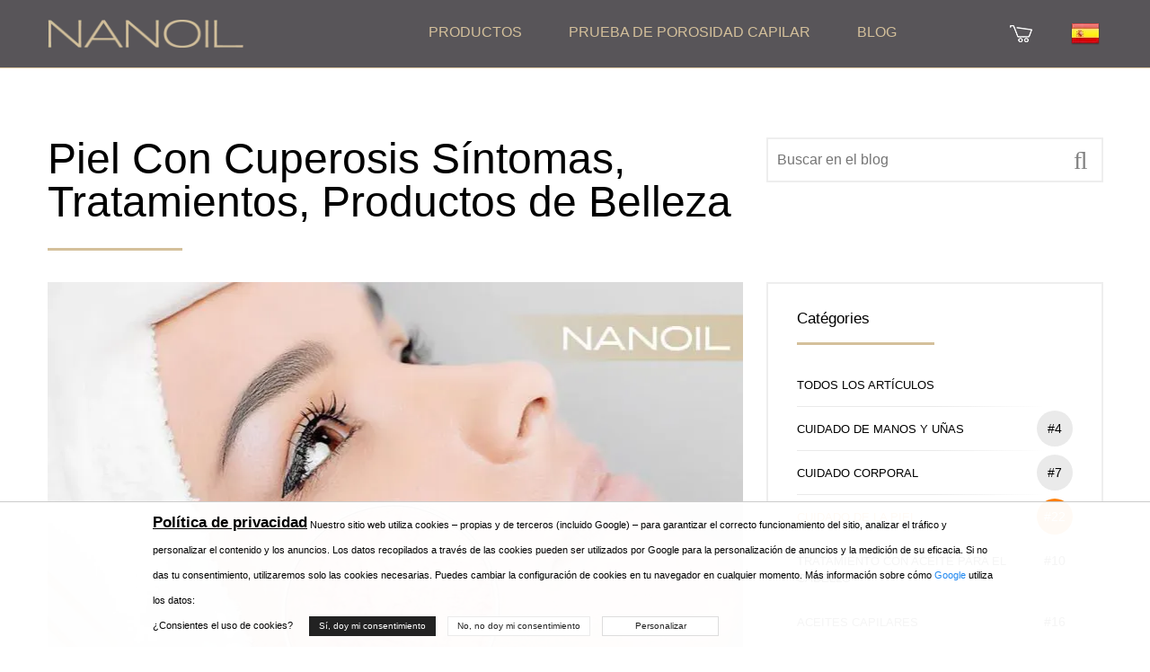

--- FILE ---
content_type: text/html; charset=UTF-8
request_url: https://nanoil.es/blog/post/piel-con-cuperosis-sintomas-tratamientos-productos-de-belleza
body_size: 26004
content:
<!DOCTYPE html>
<html lang="es-es">

<head>
		<meta charset="utf-8"/>
  <meta name="csrf-token" content="bf8ac4309539c827d59cfe68455a1a8698dd74f45f0bc5263b015af03fd9dca3">
	<meta http-equiv="X-UA-Compatible" content="IE=edge"/>
	<meta name="viewport" content="width=device-width, initial-scale=1"/>
	<title>Piel Con Cuperosis Síntomas, Tratamientos, Productos de Belleza — Blog Nanoil España</title>
	<meta name="description" content="¿Son las mejillas rubicundas un signo de buena salud?"/>
			<link rel="canonical" href="https://nanoil.es/blog/post/piel-con-cuperosis-sintomas-tratamientos-productos-de-belleza"/>
	<link rel="alternate" hreflang="bg" href="https://nanoil.bg/blog/post/kuperozna-kozha-simptomi-lechenie"/><link rel="alternate" hreflang="it" href="https://nanoil.co.it/blog/post/pelle-couperose-sintomi-trattamenti-cosmetici"/><link rel="alternate" hreflang="es-MX" href="https://nanoil.com.mx/blog/post/piel-cuperosis-sintomas-tratamientos-productos-de-belleza"/><link rel="alternate" hreflang="uk" href="https://nanoil.com.ua/blog/post/kuperoz-shkiri-simptomi-likuvannya-kosmetichni-zasobi"/><link rel="alternate" hreflang="cs" href="https://nanoil.cz/blog/post/kuperozni-plet-symptomy-osetreni-zkraslujici-produkty"/><link rel="alternate" hreflang="de" href="https://nanoil.de/blog/post/haut-mit-neigung-zu-couperose"/><link rel="alternate" hreflang="da" href="https://nanoil.dk/blog/post/hud-med-couperose-symptomer-behandling-og-skonhedsprodukter"/><link rel="alternate" hreflang="et" href="https://nanoil.ee/blog/post/punetav-nahk-suemptomid-ravi-ilutooted"/><link rel="alternate" hreflang="es" href="https://nanoil.es/blog/post/piel-con-cuperosis-sintomas-tratamientos-productos-de-belleza"/><link rel="alternate" hreflang="fi" href="https://nanoil.fi/blog/post/couperosa-iho-oireet-hoidot-kauneustuotteet"/><link rel="alternate" hreflang="fr" href="https://nanoil.fr/blog/post/couperose-de-la-peau-symptomes-traitements-produits-de-beaute"/><link rel="alternate" hreflang="el" href="https://nanoil.gr/blog/post/derma-rodochrou-nosou-symptomata-therapeies-proionta-omorfias"/><link rel="alternate" hreflang="hu" href="https://nanoil.hu/blog/post/hajszaleres-bor-tuenetek-kezelesek-szepsegapolasi-termekek"/><link rel="alternate" hreflang="lv" href="https://nanoil.lv/blog/post/couperose-skin-skaistumkopsanas-lidzekli-simptomi-arstesana-skaistumkopsanas-lidzekli"/><link rel="alternate" hreflang="pt-BR" href="https://nanoil.net.br/blog/post/pele-com-rosacea-sintomas-tratamentos-produtos-cosmeticos"/><link rel="alternate" hreflang="nl" href="https://nanoil.nl/blog/post/couperose-huid-symptomen-behandelingen-schoonheidsproducten"/><link rel="alternate" hreflang="no" href="https://nanoil.no/blog/post/couperose-symptomer-behandlinger-skjonnhetsprodukter"/><link rel="alternate" hreflang="pl" href="https://nanoil.pl/blog/post/cera-naczynkowa-charakterystyka-pielegnacja-kosmetyki"/><link rel="alternate" hreflang="pt" href="https://nanoil.pt/blog/post/pele-couperosa-sintomas-tratamentos-produtos-de-beleza"/><link rel="alternate" hreflang="ro" href="https://nanoil.ro/blog/post/tenul-cuperozic-simptome-tratamente-produse-de-ingrijire"/><link rel="alternate" hreflang="sv" href="https://nanoil.se/blog/post/couperose-hud-symtom-behandlingar-skonhetsprodukter"/><link rel="alternate" hreflang="sk" href="https://nanoil.sk/blog/post/kuperozna-plet-priznaky-liecba-kozmeticke-vyrobky"/><link rel="alternate" hreflang="en" href="https://nanoil.us/blog/post/couperose-skin-symptoms-treatments-beautyproducts"/><link rel="alternate" hreflang="x-default" href="https://nanoil.us/blog/post/couperose-skin-symptoms-treatments-beautyproducts"/>	<meta http-equiv="content-language" content="es-es">
	<meta property="og:image" content="https://nanoil.es/assets/uploads/2023/07/piel-con-cuperosis-sintomas-tratamientos-productos-de-belleza.jpg">
	<meta property="og:type" content="website"/>
	<meta property="og:title" content="Piel Con Cuperosis Síntomas, Tratamientos, Productos de Belleza — Blog Nanoil España">
	<meta property="og:url" content="https://nanoil.es/blog/post/piel-con-cuperosis-sintomas-tratamientos-productos-de-belleza">
	<meta property="og:site_name" content="Nanoil">
	<meta property="og:locale" content="es_ES"/>
	<link rel="apple-touch-icon" sizes="76x76" href="/assets/img/favicon/apple-touch-icon.png">
	<link rel="icon" type="image/png" sizes="32x32" href="/assets/img/favicon/favicon-32x32.png">
	<link rel="icon" type="image/png" sizes="16x16" href="/assets/img/favicon/favicon-16x16.png">
	<meta name="msapplication-TileColor" content="#da532c">
	<meta name="theme-color" content="#ffffff">
	<link href="/assets/uikit/css/uikit.min.css" rel="stylesheet" type="text/css" media="all"/>
	<!-- site -->
			<link href="https://web.nanoil.store/assets/css/style.css?ver=1.0.4.3" rel="stylesheet" type="text/css" media="all"/>
		<script>
    	var blackfriday = 0;
		var baseUrl = 'nanoil.es';
		var blokada = 0;
		var salesiteId = 97;
		var currency = 'EUR';
		var region = 'es-es';
		var sale_clerance = JSON.parse('[]');
		var cfg_products = JSON.parse('{"emptyCartNote":"No hay art\u00edculos en la cesta","shipmentPrice":5,"shipmentPriceCod":7,"freeShipment":30,"last_price_notice":"Prezzo pi\u00f9 basso degli ultimi 30 giorni","bf_notice":"BLACK FRIDAY hasta un 15% de descuento en toda la oferta.","product_notice":"\u00bfQuieres recibir una notificaci\u00f3n sobre la disponibilidad?","product_notice_email":"Deja tu direcci\u00f3n de correo electr\u00f3nico y te avisaremos cuando vuelva a estar a la venta.","accept_product_notice":"S\u00ed, av\u00edsame","product_unavaliable":"El producto no est\u00e1 disponible temporalmente.","low":{"old_price":29,"price":29,"last_price":29,"data":{"name":"NANOIL para el pelo de porosidad baja","product_name":"Low Porosity","menu_name":"Pelo de porosidad baja","carousel_name":"Aceite para cabello Nanoil","inci":"","alias":"low","porosity":"L","product_uri":"\/porosidad-baja","product_img":"\/assets\/img\/products\/low\/nanoil-low-porosity","bottle_img":"\/assets\/img\/products\/low\/nanoil-low-porosity-bottle","bg_img":"","box_img":"\/assets\/img\/products\/low\/nanoil-low-porosity-box","blog_article":"","size":"big","size_order":"big"},"available":"0","alias":"low"},"med":{"old_price":29,"price":29,"last_price":29,"data":{"name":"NANOIL para el pelo de porosidad media","product_name":"Medium Porosity","menu_name":"Pelo de porosidad media","carousel_name":"Aceite para cabello Nanoil","inci":"","alias":"med","porosity":"M","product_uri":"\/porosidad-media","product_img":"\/assets\/img\/products\/medium\/nanoil-medium-porosity","bottle_img":"\/assets\/img\/products\/medium\/nanoil-medium-porosity-bottle","bg_img":"","box_img":"\/assets\/img\/products\/medium\/nanoil-medium-porosity-box","blog_article":"","size":"big","size_order":"big"},"available":"0","alias":"medium"},"hi":{"old_price":29,"price":29,"last_price":29,"data":{"name":"NANOIL para el pelo de porosidad alta","product_name":"High Porosity","menu_name":"Pelo de porosidad alta","carousel_name":"Aceite para cabello Nanoil","inci":"","alias":"hi","porosity":"H","product_uri":"\/porosidad-alta","product_img":"\/assets\/img\/products\/high\/nanoil-high-porosity","bottle_img":"\/assets\/img\/products\/high\/nanoil-high-porosity-bottle","bg_img":"","box_img":"\/assets\/img\/products\/high\/nanoil-high-porosity-box","blog_article":"","size":"big","size_order":"big"},"available":"0","alias":"high"},"arg":{"old_price":13,"price":13,"last_price":13,"data":{"name":"Aceite de Arg\u00e1n","product_name":"Argan Oil","menu_name":"Aceite de Arg\u00e1n","inci":"Argania Spinosa Kernel Oil","quantity":"50 ml","alias":"arg","porosity":"ARGAN","product_uri":"\/aceite-de-argan","product_img":"\/assets\/img\/products\/argan\/nanoil-argan","bottle_img":"\/assets\/img\/products\/argan\/nanoil-argan-bottle","bg_img":"\/assets\/img\/products\/argan\/argan-bg","box_img":"\/assets\/img\/products\/argan\/nanoil-argan-box","blog_article":"\/blog\/post\/olejek-arganowy-maroka%C5%84skie-p%C5%82ynne-z%C5%82oto","size":"mini","size_order":"mini"},"available":"1","alias":"argan"},"avo":{"old_price":13,"price":13,"last_price":13,"data":{"name":"Aceite de Aguacate","product_name":"Avocado Oil","menu_name":"Aceite de Aguacate","inci":"Persea Gratissima Oil","quantity":"50 ml","alias":"avo","porosity":"AVOCADO","product_uri":"\/aceite-de-aguacate","product_img":"\/assets\/img\/products\/avocado\/nanoil-avocado","bottle_img":"\/assets\/img\/products\/avocado\/nanoil-avocado-bottle","bg_img":"\/assets\/img\/products\/avocado\/avocado-bg","box_img":"\/assets\/img\/products\/avocado\/nanoil-avocado-box","blog_article":"\/blog\/post\/multiwitamina-na-w%C5%82osy-czyli-olejek-z-aw","size":"mini","size_order":"mini"},"available":"1","alias":"avocado"},"cas":{"old_price":13,"price":13,"last_price":13,"data":{"name":"Aceite de Ricino","product_name":"Castor Oil","menu_name":"Aceite de Ricino","inci":"Ricinus Communis Seed Oil","quantity":"50 ml","alias":"cas","porosity":"CASTOR","product_uri":"\/aceite-de-ricino","product_img":"\/assets\/img\/products\/castor\/nanoil-castor","bottle_img":"\/assets\/img\/products\/castor\/nanoil-castor-bottle","bg_img":"\/assets\/img\/products\/castor\/castor-bg","box_img":"\/assets\/img\/products\/castor\/nanoil-castor-box","blog_article":"\/blog\/post\/olejek-rycynowy-na-w%C5%82osy-nieomylny-lekar","size":"mini","size_order":"mini"},"available":"1","alias":"castor"},"joj":{"old_price":13,"price":13,"last_price":13,"data":{"name":"Aceite de jojoba","product_name":"Jojoba Oil","menu_name":"Aceite de jojoba","inci":"Simmondsia Chinensis Seed Oil","quantity":"50 ml","alias":"joj","porosity":"JOJOBA","product_uri":"\/aceite-de-jojoba","product_img":"\/assets\/img\/products\/jojoba\/nanoil-jojoba","bottle_img":"\/assets\/img\/products\/jojoba\/nanoil-jojoba-bottle","bg_img":"\/assets\/img\/products\/jojoba\/jojoba-bg","box_img":"\/assets\/img\/products\/jojoba\/nanoil-jojoba-box","blog_article":"\/blog\/post\/olej-jojoba-niesamowite-bogactwo-sk%C5%82adni","size":"mini","size_order":"mini"},"available":"1","alias":"jojoba"},"mac":{"old_price":13,"price":13,"last_price":13,"data":{"name":"Aceite de Macadamia","product_name":"Macadamia Oil","menu_name":"Aceite de Macadamia","inci":"Macadamia Ternifolia Seed Oil","quantity":"50 ml","alias":"mac","porosity":"MACADAMIA","product_uri":"\/aceite-de-macadamia","product_img":"\/assets\/img\/products\/macadamia\/nanoil-macadamia","bottle_img":"\/assets\/img\/products\/macadamia\/nanoil-macadamia-bottle","bg_img":"\/assets\/img\/products\/macadamia\/macadamia-bg","box_img":"\/assets\/img\/products\/macadamia\/nanoil-macadamia-box","blog_article":"\/blog\/post\/olej-z-orzech%C3%B3w-makadamia-dla-zdrowia-w%C5%82","size":"mini","size_order":"mini"},"available":"1","alias":"macadamia"},"alm":{"old_price":13,"price":13,"last_price":13,"data":{"name":"Aceite de Almendras","product_name":"Almond Oil","menu_name":"Aceite de Almendras","inci":"Prunus Amygdalus Dulcis Oil","quantity":"50 ml","alias":"alm","porosity":"ALMOND","product_uri":"\/aceite-de-almendras","product_img":"\/assets\/img\/products\/almond\/nanoil-almond","bottle_img":"\/assets\/img\/products\/almond\/nanoil-almond-bottle","bg_img":"\/assets\/img\/products\/almond\/almond-bg","box_img":"\/assets\/img\/products\/almond\/nanoil-almond-box","blog_article":"\/blog\/post\/olej-migdalowy-na-wlosy-delikatna-pieleg","size":"mini","size_order":"mini"},"available":"1","alias":"almond"},"ret":{"old_price":22,"price":22,"last_price":22,"data":{"name":"S\u00e9rum facial con retinol","product_name":"Retinol Face Serum","menu_name":"S\u00e9rum facial con retinol","inci":"","quantity":"50 ml","alias":"ret","porosity":"RETINOL","product_uri":"\/serum-facial-con-retinol","product_img":"\/assets\/img\/products\/retinol\/nanoil-retinol","bottle_img":"\/assets\/img\/products\/retinol\/nanoil-retinol-bottle","bg_img":"\/assets\/img\/products\/retinol\/retinol-bg","box_img":"\/assets\/img\/products\/retinol\/nanoil-retinol-box","blog_article":"\/blog\/post\/encyklopedia-pieknej-skory-retinol","size":"mini","size_order":"mini"},"available":"1","alias":"retinol"},"vit":{"old_price":22,"price":22,"last_price":22,"data":{"name":"S\u00e9rum facial con vitamina C","product_name":"Vit. C Face Serum","menu_name":"S\u00e9rum facial con vitamina C","inci":"","quantity":"50 ml","alias":"vit","porosity":"VITAMINC","product_uri":"\/serum-facial-con-vitamina-c","product_img":"\/assets\/img\/products\/vitaminc\/nanoil-vitaminc","bottle_img":"\/assets\/img\/products\/vitaminc\/nanoil-vitaminc-bottle","bg_img":"\/assets\/img\/products\/vitaminc\/vitaminc-bg","box_img":"\/assets\/img\/products\/vitaminc\/nanoil-vitaminc-box","blog_article":"\/blog\/post\/encyklopedia-pieknej-skory-witamina-c","size":"mini","size_order":"mini"},"available":"1","alias":"vitaminc"},"hya":{"old_price":22,"price":22,"last_price":22,"data":{"name":"S\u00e9rum facial con \u00e1cido hialur\u00f3nico","product_name":"Hyaluronic Face Serum","menu_name":"S\u00e9rum facial con \u00e1cido hialur\u00f3nico","inci":"","quantity":"50 ml","alias":"hya","porosity":"HYALURONIC","product_uri":"\/serum-facial-con-acido-hialuronico","product_img":"\/assets\/img\/products\/hyaluronic\/nanoil-hyaluronic","bottle_img":"\/assets\/img\/products\/hyaluronic\/nanoil-hyaluronic-bottle","bg_img":"\/assets\/img\/products\/hyaluronic\/hyaluronic-bg","box_img":"\/assets\/img\/products\/hyaluronic\/nanoil-hyaluronic-box","blog_article":"\/blog\/post\/encyklopedia-pieknej-skory-kwas-hialuronowy","size":"mini","size_order":"mini"},"available":"1","alias":"hyaluronic"},"alo":{"old_price":22,"price":22,"last_price":22,"data":{"name":"S\u00e9rum facial con aloe y t\u00e9 blanco","product_name":"Aloe & White Tea Face Serum","menu_name":"S\u00e9rum facial con aloe y t\u00e9 blanco","inci":"","quantity":"50 ml","alias":"alo","porosity":"ALOE","product_uri":"\/serum-facial-con-aloe-y-te-blanco","product_img":"\/assets\/img\/products\/aloe\/nanoil-aloe","bottle_img":"\/assets\/img\/products\/aloe\/nanoil-aloe-bottle","bg_img":"\/assets\/img\/products\/aloe\/aloe-bg","box_img":"\/assets\/img\/products\/aloe\/nanoil-aloe-box","blog_article":"\/blog\/post\/olejek-rycynowy-na-w%C5%82osy-nieomylny-lekar","size":"mini","size_order":"mini"},"available":"1","alias":"aloe"},"ant":{"old_price":22,"price":22,"last_price":22,"data":{"name":"S\u00e9rum para pieles con cuperosis","product_name":"Anti-Redness Face Serum","menu_name":"S\u00e9rum para pieles con cuperosis","inci":"","quantity":"50 ml","alias":"ant","porosity":"ANTIREDNESS","product_uri":"\/serum-para-pieles-con-cuperosis","product_img":"\/assets\/img\/products\/antiredness\/nanoil-antiredness","bottle_img":"\/assets\/img\/products\/antiredness\/nanoil-antiredness-bottle","bg_img":"\/assets\/img\/products\/antiredness\/antiredness-bg","box_img":"\/assets\/img\/products\/antiredness\/nanoil-antiredness-box","blog_article":"\/blog\/post\/olejek-rycynowy-na-w%C5%82osy-nieomylny-lekar","size":"mini","size_order":"mini"},"available":"1","alias":"antiredness"},"col":{"old_price":22,"price":22,"last_price":22,"data":{"name":"S\u00e9rum facial con col\u00e1geno","product_name":"Collagen Face Serum","menu_name":"S\u00e9rum facial con col\u00e1geno","inci":"","quantity":"50 ml","alias":"col","porosity":"COLLAGEN","product_uri":"\/serum-facial-con-colageno","product_img":"\/assets\/img\/products\/collagen\/nanoil-collagen","bottle_img":"\/assets\/img\/products\/collagen\/nanoil-collagen-bottle","bg_img":"\/assets\/img\/products\/collagen\/collagen-bg","box_img":"\/assets\/img\/products\/collagen\/nanoil-collagen-box","blog_article":"\/blog\/post\/olejek-rycynowy-na-w%C5%82osy-nieomylny-lekar","size":"mini","size_order":"mini"},"available":"1","alias":"collagen"},"cha":{"old_price":13,"price":13,"last_price":13,"data":{"name":"Mascarilla capilar con carb\u00f3n vegetal","product_name":"Charcoal & White Clay Hair Mask","menu_name":"Mascarilla capilar con carb\u00f3n vegetal","inci":"","quantity":"300 ml","alias":"cha","porosity":"CHARCOAL","product_uri":"\/mascarilla-capilar-con-carbon-vegetal","product_img":"\/assets\/img\/products\/charcoal\/nanoil-charcoal","bottle_img":"\/assets\/img\/products\/charcoal\/nanoil-charcoal-bottle","bg_img":"\/assets\/img\/products\/charcoal\/charcoal-bg","box_img":"\/assets\/img\/products\/charcoal\/nanoil-charcoal-box","blog_article":"\/blog\/post\/olejek-rycynowy-na-w%C5%82osy-nieomylny-lekar","size":"mini","size_order":"mini_right"},"available":"0","alias":"charcoal"},"sil":{"old_price":13,"price":13,"last_price":13,"data":{"name":"Mascarilla capilar con seda l\u00edquida","product_name":"Liquid Silk Hair Mask","menu_name":"Mascarilla capilar con seda l\u00edquida","inci":"","quantity":"300 ml","alias":"sil","porosity":"SILK","product_uri":"\/mascarilla-capilar-con-seda-liquida","product_img":"\/assets\/img\/products\/silk\/nanoil-silk","bottle_img":"\/assets\/img\/products\/silk\/nanoil-silk-bottle","bg_img":"\/assets\/img\/products\/silk\/silk-bg","box_img":"\/assets\/img\/products\/silk\/nanoil-silk-box","blog_article":"\/blog\/post\/olejek-rycynowy-na-w%C5%82osy-nieomylny-lekar","size":"mini","size_order":"mini_right"},"available":"1","alias":"silk"},"alg":{"old_price":13,"price":13,"last_price":13,"data":{"name":"Mascarilla capilar con algas","product_name":"Algae Hair Mask","menu_name":"Mascarilla capilar con algas","inci":"","quantity":"300 ml","alias":"alg","porosity":"ALGAE","product_uri":"\/mascarilla-capilar-con-algas","product_img":"\/assets\/img\/products\/algae\/nanoil-algae","bottle_img":"\/assets\/img\/products\/algae\/nanoil-algae-bottle","bg_img":"\/assets\/img\/products\/algae\/algae-bg","box_img":"\/assets\/img\/products\/algae\/nanoil-algae-box","blog_article":"\/blog\/post\/olejek-rycynowy-na-w%C5%82osy-nieomylny-lekar","size":"mini","size_order":"mini_right"},"available":"1","alias":"algae"},"ker":{"old_price":13,"price":13,"last_price":13,"data":{"name":"Mascarilla capilar con queratina","product_name":"Keratin Hair Mask","menu_name":"Mascarilla capilar con queratina","inci":"","quantity":"300 ml","alias":"ker","porosity":"KERATIN","product_uri":"\/mascarilla-capilar-con-queratina","product_img":"\/assets\/img\/products\/keratin\/nanoil-keratin","bottle_img":"\/assets\/img\/products\/keratin\/nanoil-keratin-bottle","bg_img":"\/assets\/img\/products\/keratin\/keratin-bg","box_img":"\/assets\/img\/products\/keratin\/nanoil-keratin-box","blog_article":"\/blog\/post\/olejek-rycynowy-na-w%C5%82osy-nieomylny-lekar","size":"mini","size_order":"mini_right"},"available":"1","alias":"keratin"},"ahm":{"old_price":13,"price":13,"data":{"name":"Mascarilla capilar con arg\u00e1n","product_name":"Argan Hair Mask","menu_name":"Mascarilla capilar con arg\u00e1n","inci":"","quantity":"300 ml","alias":"ahm","porosity":"ARGANHM","product_uri":"\/mascarilla-capilar-con-argan","product_img":"\/assets\/img\/products\/arganhm\/nanoil-arganhm","bottle_img":"\/assets\/img\/products\/arganhm\/nanoil-arganhm-bottle","bg_img":"\/assets\/img\/products\/arganhm\/arganhm-bg","box_img":"\/assets\/img\/products\/arganhm\/nanoil-arganhm-box","blog_article":"\/blog\/post\/olejek-rycynowy-na-w%C5%82osy-nieomylny-lekar","size":"mini","size_order":"mini_right"},"last_price":13,"available":"1","alias":"arganhm"},"sms":{"old_price":11,"price":11,"last_price":11,"data":{"name":"Champ\u00fa micelar con seda l\u00edquida","product_name":"Liquid Silk Micellar Shampoo","menu_name":"Champ\u00fa micelar con seda l\u00edquida","inci":"","quantity":"300 ml","alias":"sms","porosity":"SILKMS","product_uri":"\/champu-micelar-con-seda-liquida","product_img":"\/assets\/img\/products\/silkms\/nanoil-silkms","bottle_img":"\/assets\/img\/products\/silkms\/nanoil-silkms-bottle","bg_img":"\/assets\/img\/products\/silkms\/silkms-bg","box_img":"\/assets\/img\/products\/silkms\/nanoil-silkms-box","blog_article":"\/blog\/post\/olejek-rycynowy-na-w%C5%82osy-nieomylny-lekar","size":"mini","size_order":"mini"},"available":"1","alias":"silkms"},"lms":{"old_price":11,"price":11,"last_price":11,"data":{"name":"Champ\u00fa micelar con algas","product_name":"Algae Micellar Shampoo","menu_name":"Champ\u00fa micelar con algas","inci":"","quantity":"300 ml","alias":"lms","porosity":"ALGAEMS","product_uri":"\/champu-micelar-con-algas","product_img":"\/assets\/img\/products\/algaems\/nanoil-algaems","bottle_img":"\/assets\/img\/products\/algaems\/nanoil-algaems-bottle","bg_img":"\/assets\/img\/products\/algaems\/algaems-bg","box_img":"\/assets\/img\/products\/algaems\/nanoil-algaems-box","blog_article":"\/blog\/post\/olejek-rycynowy-na-w%C5%82osy-nieomylny-lekar","size":"mini","size_order":"mini"},"available":"1","alias":"algaems"},"ams":{"old_price":11,"price":11,"last_price":11,"data":{"name":"Champ\u00fa micelar con aceite de arg\u00e1n","product_name":"Argan Micellar Shampoo","menu_name":"Champ\u00fa micelar con aceite de arg\u00e1n","inci":"","quantity":"300 ml","alias":"ams","porosity":"ARGANMS","product_uri":"\/champu-micelar-con-aceite-de-argan","product_img":"\/assets\/img\/products\/arganms\/nanoil-arganms","bottle_img":"\/assets\/img\/products\/arganms\/nanoil-arganms-bottle","bg_img":"\/assets\/img\/products\/arganms\/arganms-bg","box_img":"\/assets\/img\/products\/arganms\/nanoil-arganms-box","blog_article":"\/blog\/post\/olejek-rycynowy-na-w%C5%82osy-nieomylny-lekar","size":"mini","size_order":"mini"},"available":"1","alias":"arganms"},"kms":{"old_price":11,"price":11,"last_price":11,"data":{"name":"Champ\u00fa micelar con queratina","product_name":"Keratin Micellar Shampoo","menu_name":"Champ\u00fa micelar con queratina","inci":"","quantity":"300 ml","alias":"kms","porosity":"KERATINMS","product_uri":"\/champu-micelar-con-queratina","product_img":"\/assets\/img\/products\/keratinms\/nanoil-keratinms","bottle_img":"\/assets\/img\/products\/keratinms\/nanoil-keratinms-bottle","bg_img":"\/assets\/img\/products\/keratinms\/keratinms-bg","box_img":"\/assets\/img\/products\/keratinms\/nanoil-keratinms-box","blog_article":"\/blog\/post\/olejek-rycynowy-na-w%C5%82osy-nieomylny-lekar","size":"mini","size_order":"mini"},"available":"1","alias":"keratinms"},"shc":{"old_price":13,"price":13,"last_price":13,"data":{"name":"Acondicionador capilar con seda l\u00edquida","product_name":"Liquid Silk Hair Conditioner","menu_name":"Acondicionador capilar con seda l\u00edquida","inci":"","quantity":"125 ml","alias":"shc","porosity":"SILKHC","product_uri":"\/acondicionador-capilar-con-seda-liquida","product_img":"\/assets\/img\/products\/silkhc\/nanoil-silkhc","bottle_img":"\/assets\/img\/products\/silkhc\/nanoil-silkhc-bottle","bg_img":"\/assets\/img\/products\/silkhc\/silkhc-bg","box_img":"\/assets\/img\/products\/silkhc\/nanoil-silkhc-box","blog_article":"\/blog\/post\/olejek-rycynowy-na-w%C5%82osy-nieomylny-lekar","size":"mini","size_order":"mini"},"available":"1","alias":"silkhc"},"lhc":{"old_price":13,"price":13,"last_price":13,"data":{"name":"Acondicionador capilar con algas","product_name":"Algae Hair Conditioner","menu_name":"Acondicionador capilar con algas","inci":"","quantity":"125 ml","alias":"lhc","porosity":"ALGAEHC","product_uri":"\/acondicionador-capilar-con-algas","product_img":"\/assets\/img\/products\/algaehc\/nanoil-algaehc","bottle_img":"\/assets\/img\/products\/algaehc\/nanoil-algaehc-bottle","bg_img":"\/assets\/img\/products\/algaehc\/algaehc-bg","box_img":"\/assets\/img\/products\/algaehc\/nanoil-algaehc-box","blog_article":"\/blog\/post\/olejek-rycynowy-na-w%C5%82osy-nieomylny-lekar","size":"mini","size_order":"mini"},"available":"1","alias":"algaehc"},"ahc":{"old_price":13,"price":13,"last_price":13,"data":{"name":"Acondicionador capilar con aceite de arg\u00e1n","product_name":"Argan Hair Conditioner","menu_name":"Acondicionador capilar con aceite de arg\u00e1n","inci":"","quantity":"125 ml","alias":"ahc","porosity":"ARGANHC","product_uri":"\/acondicionador-capilar-con-aceite-de-argan","product_img":"\/assets\/img\/products\/arganhc\/nanoil-arganhc","bottle_img":"\/assets\/img\/products\/arganhc\/nanoil-arganhc-bottle","bg_img":"\/assets\/img\/products\/arganhc\/arganhc-bg","box_img":"\/assets\/img\/products\/arganhc\/nanoil-arganhc-box","blog_article":"\/blog\/post\/olejek-rycynowy-na-w%C5%82osy-nieomylny-lekar","size":"mini","size_order":"mini"},"available":"1","alias":"arganhc"},"khc":{"old_price":13,"price":13,"last_price":13,"data":{"name":"Acondicionador con queratina","product_name":"Keratin Hair Conditioner","menu_name":"Acondicionador con queratina","inci":"","quantity":"125 ml","alias":"khc","porosity":"KERATINHC","product_uri":"\/acondicionador-con-queratina","product_img":"\/assets\/img\/products\/keratinhc\/nanoil-keratinhc","bottle_img":"\/assets\/img\/products\/keratinhc\/nanoil-keratinhc-bottle","bg_img":"\/assets\/img\/products\/keratinhc\/keratinhc-bg","box_img":"\/assets\/img\/products\/keratinhc\/nanoil-keratinhc-box","blog_article":"\/blog\/post\/olejek-rycynowy-na-w%C5%82osy-nieomylny-lekar","size":"mini","size_order":"mini"},"available":"1","alias":"keratinhc"},"vol":{"old_price":13,"price":13,"last_price":13,"data":{"name":"Spray para un cabello con m\u00e1s volumen","product_name":"Hair Volume Enhancer","menu_name":"Spray para un cabello con m\u00e1s volumen","inci":"","quantity":"200 ml","alias":"vol","porosity":"VOLUME","product_uri":"\/spray-para-un-cabello-con-mas-volumen","product_img":"\/assets\/img\/products\/volume\/nanoil-volume","bottle_img":"\/assets\/img\/products\/volume\/nanoil-volume-bottle","bg_img":"\/assets\/img\/products\/volume\/volume-bg","box_img":"\/assets\/img\/products\/volume\/nanoil-volume-box","blog_article":"\/blog\/post\/olejek-rycynowy-na-w%C5%82osy-nieomylny-lekar","size":"mini","size_order":"mini"},"available":"1","alias":"volume"},"sty":{"old_price":13,"price":13,"last_price":13,"data":{"name":"Spray para dejar el pelo mucho m\u00e1s manejable","product_name":"Hair Styling Spray","menu_name":"Spray para dejar el pelo mucho m\u00e1s manejable","inci":"","quantity":"200 ml","alias":"sty","porosity":"STYLING","product_uri":"\/spray-para-dejar-el-pelo-mucho-mas-manejable","product_img":"\/assets\/img\/products\/styling\/nanoil-styling","bottle_img":"\/assets\/img\/products\/styling\/nanoil-styling-bottle","bg_img":"\/assets\/img\/products\/styling\/styling-bg","box_img":"\/assets\/img\/products\/styling\/nanoil-styling-box","blog_article":"\/blog\/post\/olejek-rycynowy-na-w%C5%82osy-nieomylny-lekar","size":"mini","size_order":"mini"},"available":"1","alias":"styling"},"hea":{"old_price":13,"price":13,"last_price":13,"data":{"name":"Spray protector contra el calor","product_name":"Heat Protectant Spray","menu_name":"Spray protector contra el calor","inci":"","quantity":"200 ml","alias":"hea","porosity":"HEAT","product_uri":"\/spray-protector-contra-el-calor","product_img":"\/assets\/img\/products\/heat\/nanoil-heat","bottle_img":"\/assets\/img\/products\/heat\/nanoil-heat-bottle","bg_img":"\/assets\/img\/products\/heat\/heat-bg","box_img":"\/assets\/img\/products\/heat\/nanoil-heat-box","blog_article":"\/blog\/post\/olejek-rycynowy-na-w%C5%82osy-nieomylny-lekar","size":"mini","size_order":"mini"},"available":"1","alias":"heat"}}');
		var nw_config = JSON.parse('{"id":"142","shop_active":"1","company_id":"3","image":"https:\/\/c.nanolash.com\/img\/logo\/nanoil-logo.png","countries":[{"is_default":"1","id":"73","code":"ES","is_eu":"1","shipper_retail":"1","shipper_wholesale":"1"}],"currencies":[{"is_default":"1","id":"52","code":"EUR"}],"languages":[{"is_default":"1","id":"26","code":"es","native_title":"Espa\u00f1ol"}],"products":{"low":{"id":"1","title":"Nanoil do w\u0142os\u00f3w niskoporowatych","title_en":"Nanoil Low Porosity","type":"low","available":"0","ean":"5905669547017","sku":"NO-OL-LO","inci":"Pinus Sylvestris Leaf Oil, Cocos Nucifera Oil, Argania Spinosa Kernel Oil, Ricinus Communis Seed Oil, Butyrospermum Parkii Butter, Passiflora Edulis Seed Oil, Ethylhexyl Methoxycinnamate, Tetrasodium Disuccinoyl Cystine, Propanediol, Arginine, Lactic Acid, Glycine Soya Germ Extract, Triticum Vulgare Germ Extract, Orbignya Oleifera Seed Oil, Cocos Nucifera Oil, Gardenia Tahitensis Flower Extract, Theobroma Grandiflorum Seed Butter, Panthenol, Aroma, Tocopheryl Acetate, Retinyl Palmitate, Tocopherol, Hexyl Cinnamal, Limonene, Linalool.","attributes":[],"pricelist":{"countries":[{"currencies":{"52":{"1-1":{"range_from":1,"range_to":1,"price":29,"discount":{"44":{"title":"THANKYOU - kod rabatowy za wystawienie opinii","code":"","discount_price":26,"percentage":90,"voucher":"THANKYOU","free_shipping":1,"priority":99,"exclusive":0,"max_quantity":0},"125":{"title":"NANOIL WYPRZEDA\u017b","code":"clerance","discount_price":17,"percentage":60,"voucher":"clerancenanoil","free_shipping":0,"priority":99,"exclusive":1,"max_quantity":0}}}}}}]}},"medium":{"id":"2","title":"Nanoil do w\u0142os\u00f3w \u015brednioporowatych","title_en":"Nanoil Medium Porosity","type":"medium","available":"0","ean":"5905669547024","sku":"NO-OL-ME","inci":"Macadamia Ternifolia Seed Oil, Argania Spinosa Kernel Oil, Sclerocarya Birrea Seed Oil, Simmondsia Chinesis Seed Oil, Passiflora Edulis Seed Oil, Cocos Nucifera Oil, Ethylhexyl Methoxycinnamate, Tetrasodium Disuccinoyl Cystine, Propanediol, Arginine, Lactic Acid, Glycine Soya Germ Extract, Triticum Vulgare Germ Extract, Aroma, Hydrolyzed Silk, Tocopheryl Acetate, Retinyl Palmitate, Tocopherol, Hexyl Cinnamal, Limonene, Linalool.","attributes":[],"pricelist":{"countries":[{"currencies":{"52":{"1-1":{"range_from":1,"range_to":1,"price":29,"discount":{"44":{"title":"THANKYOU - kod rabatowy za wystawienie opinii","code":"","discount_price":26,"percentage":90,"voucher":"THANKYOU","free_shipping":1,"priority":99,"exclusive":0,"max_quantity":0},"125":{"title":"NANOIL WYPRZEDA\u017b","code":"clerance","discount_price":17,"percentage":60,"voucher":"clerancenanoil","free_shipping":0,"priority":99,"exclusive":1,"max_quantity":0}}}}}}]}},"high":{"id":"3","title":"Nanoil do w\u0142os\u00f3w wysokoporowatych","title_en":"Nanoil High Porosity","type":"high","available":"0","ean":"5905669547031","sku":"NO-OL-HI","inci":"Prunus Amygdalus Dulcis Oil, Argania Spinosa Kernel Oil, Oenothera Biennis Oil, Paraffinum liquidum, Persea Gratissima Oil, Passiflora Edulis Seed Oil, Lanolin, Ethylhexyl Methoxycinnamate, Tetrasodium Disuccinoyl Cystine, Propanediol, Arginine, Lactic Acid, Glycine Soya Germ Extract, Triticum Vulgare Germ Extract, Gossypium Herbaceum Seed Oil, Panthenol, Aroma, Hydrolyzed Silk, Tocopheryl Acetate, Keratin, Hexyl Cinnamal, Limonene, Linalool.","attributes":[],"pricelist":{"countries":[{"currencies":{"52":{"1-1":{"range_from":1,"range_to":1,"price":29,"discount":{"44":{"title":"THANKYOU - kod rabatowy za wystawienie opinii","code":"","discount_price":26,"percentage":90,"voucher":"THANKYOU","free_shipping":1,"priority":99,"exclusive":0,"max_quantity":0},"125":{"title":"NANOIL WYPRZEDA\u017b","code":"clerance","discount_price":17,"percentage":60,"voucher":"clerancenanoil","free_shipping":0,"priority":99,"exclusive":1,"max_quantity":0}}}}}}]}},"algae":{"id":"20","title":"Nanoil maska do w\u0142os\u00f3w z algami","title_en":"Nanoil Algae Hair Mask","type":"algae","available":"1","ean":"5905669547062","sku":"NO-HM-AL","inci":"Aqua, Cetearyl Alcohol, Cetrimonium Chloride, Glycerin, Porphyra Umbilicalis Extract, Caesalpinia Spinosa Gum, Panthenol, Propylene Glycol, Silicone Quaternium-16, Undeceth-11, Butyloctanol, Undeceth-5, Parfum, Citric Acid, Methylchloroisothiazolinone, Methylisothiazolinone, Phenoxyethanol, Potassium Sorbate, Sodium Benzoate.","attributes":[],"pricelist":{"countries":[{"currencies":{"52":{"1-1":{"range_from":1,"range_to":1,"price":13,"discount":{"44":{"title":"THANKYOU - kod rabatowy za wystawienie opinii","code":"","discount_price":12,"percentage":90,"voucher":"THANKYOU","free_shipping":1,"priority":99,"exclusive":0,"max_quantity":0},"83":{"title":"Malin - 10% dla followers\u00f3w","code":"","discount_price":12,"percentage":90,"voucher":"MALIN10","free_shipping":0,"priority":50,"exclusive":0,"max_quantity":0},"79":{"title":"VALENTINA - 10% na wszystkie produkty","code":"","discount_price":12,"percentage":90,"voucher":"VALENTINA","free_shipping":0,"priority":46,"exclusive":0,"max_quantity":0},"78":{"title":"15% dla sta\u0142ego klienta","code":"","discount_price":11,"percentage":85,"voucher":"ILOVENANOIL","free_shipping":0,"priority":45,"exclusive":0,"max_quantity":0},"74":{"title":"NATHALIE15 - 15% na Nanolash i Nanoil","code":"","discount_price":11,"percentage":85,"voucher":"NATHALIE15","free_shipping":0,"priority":42,"exclusive":0,"max_quantity":0},"62":{"title":"NANO10 - z ulotki","code":"","discount_price":12,"percentage":90,"voucher":"NANO10","free_shipping":0,"priority":35,"exclusive":0,"max_quantity":0},"63":{"title":"ANNALISA 10%","code":"","discount_price":12,"percentage":90,"voucher":"ANNALISA","free_shipping":0,"priority":35,"exclusive":0,"max_quantity":0},"42":{"title":"BFF","code":"BFF","discount_price":12,"percentage":90,"voucher":"BFF","free_shipping":0,"priority":15,"exclusive":0,"max_quantity":0},"31":{"title":"ALLNANOIL","code":"","discount_price":12,"percentage":90,"voucher":"ALLNANOIL","free_shipping":0,"priority":5,"exclusive":0,"max_quantity":0},"25":{"title":"Test porowato\u015bci Nanoil","code":"","discount_price":12,"percentage":90,"voucher":"BEAUTY101","free_shipping":0,"priority":3,"exclusive":0,"max_quantity":0},"28":{"title":"IGXNANOIL","code":"","discount_price":12,"percentage":90,"voucher":"IGXNANOIL","free_shipping":1,"priority":3,"exclusive":0,"max_quantity":0},"39":{"title":"Many chat Nanoil MY2022","code":"MY2022","discount_price":10,"percentage":80,"voucher":"MY2022","free_shipping":0,"priority":0,"exclusive":1,"max_quantity":0}}}}}}]}},"arganhm":{"id":"22","title":"Nanoil maska do w\u0142os\u00f3w z arganem","title_en":"Nanoil Argan Hair Mask","type":"arganhm","available":"1","ean":"5905669547079","sku":"NO-HM-AR","inci":"Aqua, Cetearyl Alcohol, Cetrimonium Chloride, Argania Spinosa Kernel Oil, Panthenol, Propylene Glycol, Silicone Quaternium-16, Undeceth-11, Butyloctanol, Undeceth-5, Olus Oil, Tocopherol, Parfum, Citric Acid, Methylchloroisothiazolinone, Methylisothiazolinone, Phenoxyethanol, Iodopropynyl Butylcarbamate, Hexyl Cinnamal, Linalool.","attributes":[],"pricelist":{"countries":[{"currencies":{"52":{"1-1":{"range_from":1,"range_to":1,"price":13,"discount":{"44":{"title":"THANKYOU - kod rabatowy za wystawienie opinii","code":"","discount_price":12,"percentage":90,"voucher":"THANKYOU","free_shipping":1,"priority":99,"exclusive":0,"max_quantity":0},"125":{"title":"NANOIL WYPRZEDA\u017b","code":"clerance","discount_price":8,"percentage":60,"voucher":"clerancenanoil","free_shipping":0,"priority":99,"exclusive":1,"max_quantity":0}}}}}}]}},"keratin":{"id":"21","title":"Nanoil maska do w\u0142os\u00f3w z keratyn\u0105","title_en":"Nanoil Keratin Hair Mask","type":"keratin","available":"1","ean":"5905669547086","sku":"NO-HM-KE","inci":"Aqua, Cetearyl Alcohol, Cetrimonium Chloride, Hydrolyzed Keratin, Panthenol, Propylene Glycol, Silicone Quaternium-16, Undeceth-11, Butyloctanol, Undeceth-5, Parfum, Citric Acid, Methylchloroisothiazolinone, Methylisothiazolinone, Phenoxyethanol.","attributes":[],"pricelist":{"countries":[{"currencies":{"52":{"1-1":{"range_from":1,"range_to":1,"price":13,"discount":{"44":{"title":"THANKYOU - kod rabatowy za wystawienie opinii","code":"","discount_price":12,"percentage":90,"voucher":"THANKYOU","free_shipping":1,"priority":99,"exclusive":0,"max_quantity":0},"83":{"title":"Malin - 10% dla followers\u00f3w","code":"","discount_price":12,"percentage":90,"voucher":"MALIN10","free_shipping":0,"priority":50,"exclusive":0,"max_quantity":0},"79":{"title":"VALENTINA - 10% na wszystkie produkty","code":"","discount_price":12,"percentage":90,"voucher":"VALENTINA","free_shipping":0,"priority":46,"exclusive":0,"max_quantity":0},"78":{"title":"15% dla sta\u0142ego klienta","code":"","discount_price":11,"percentage":85,"voucher":"ILOVENANOIL","free_shipping":0,"priority":45,"exclusive":0,"max_quantity":0},"74":{"title":"NATHALIE15 - 15% na Nanolash i Nanoil","code":"","discount_price":11,"percentage":85,"voucher":"NATHALIE15","free_shipping":0,"priority":42,"exclusive":0,"max_quantity":0},"62":{"title":"NANO10 - z ulotki","code":"","discount_price":12,"percentage":90,"voucher":"NANO10","free_shipping":0,"priority":35,"exclusive":0,"max_quantity":0},"63":{"title":"ANNALISA 10%","code":"","discount_price":12,"percentage":90,"voucher":"ANNALISA","free_shipping":0,"priority":35,"exclusive":0,"max_quantity":0},"42":{"title":"BFF","code":"BFF","discount_price":12,"percentage":90,"voucher":"BFF","free_shipping":0,"priority":15,"exclusive":0,"max_quantity":0},"31":{"title":"ALLNANOIL","code":"","discount_price":12,"percentage":90,"voucher":"ALLNANOIL","free_shipping":0,"priority":5,"exclusive":0,"max_quantity":0},"25":{"title":"Test porowato\u015bci Nanoil","code":"","discount_price":12,"percentage":90,"voucher":"BEAUTY101","free_shipping":0,"priority":3,"exclusive":0,"max_quantity":0},"28":{"title":"IGXNANOIL","code":"","discount_price":12,"percentage":90,"voucher":"IGXNANOIL","free_shipping":1,"priority":3,"exclusive":0,"max_quantity":0},"39":{"title":"Many chat Nanoil MY2022","code":"MY2022","discount_price":10,"percentage":80,"voucher":"MY2022","free_shipping":0,"priority":0,"exclusive":1,"max_quantity":0}}}}}}]}},"silk":{"id":"19","title":"Nanoil maska do w\u0142os\u00f3w z p\u0142ynnym jedwabiem","title_en":"Nanoil Liquid Silk Hair Mask","type":"silk","available":"1","ean":"5905669547055","sku":"NO-HM-SI","inci":"Aqua, Cetearyl Alcohol, Cetrimonium Chloride, Hydrolyzed Silk, Panthenol, Propylene Glycol, Silicone Quaternium-16, Undeceth-11, Butyloctanol, Undeceth-5, Parfum, Citric Acid, Methylchloroisothiazolinone, Methylisothiazolinone, Imidazolidinyl Urea, Potassium Sorbate, Phenoxyethanol, Hexyl Cinnamal, Linalool.","attributes":[],"pricelist":{"countries":[{"currencies":{"52":{"1-1":{"range_from":1,"range_to":1,"price":13,"discount":{"44":{"title":"THANKYOU - kod rabatowy za wystawienie opinii","code":"","discount_price":12,"percentage":90,"voucher":"THANKYOU","free_shipping":1,"priority":99,"exclusive":0,"max_quantity":0},"83":{"title":"Malin - 10% dla followers\u00f3w","code":"","discount_price":12,"percentage":90,"voucher":"MALIN10","free_shipping":0,"priority":50,"exclusive":0,"max_quantity":0},"79":{"title":"VALENTINA - 10% na wszystkie produkty","code":"","discount_price":12,"percentage":90,"voucher":"VALENTINA","free_shipping":0,"priority":46,"exclusive":0,"max_quantity":0},"78":{"title":"15% dla sta\u0142ego klienta","code":"","discount_price":11,"percentage":85,"voucher":"ILOVENANOIL","free_shipping":0,"priority":45,"exclusive":0,"max_quantity":0},"74":{"title":"NATHALIE15 - 15% na Nanolash i Nanoil","code":"","discount_price":11,"percentage":85,"voucher":"NATHALIE15","free_shipping":0,"priority":42,"exclusive":0,"max_quantity":0},"62":{"title":"NANO10 - z ulotki","code":"","discount_price":12,"percentage":90,"voucher":"NANO10","free_shipping":0,"priority":35,"exclusive":0,"max_quantity":0},"63":{"title":"ANNALISA 10%","code":"","discount_price":12,"percentage":90,"voucher":"ANNALISA","free_shipping":0,"priority":35,"exclusive":0,"max_quantity":0},"42":{"title":"BFF","code":"BFF","discount_price":12,"percentage":90,"voucher":"BFF","free_shipping":0,"priority":15,"exclusive":0,"max_quantity":0},"31":{"title":"ALLNANOIL","code":"","discount_price":12,"percentage":90,"voucher":"ALLNANOIL","free_shipping":0,"priority":5,"exclusive":0,"max_quantity":0},"25":{"title":"Test porowato\u015bci Nanoil","code":"","discount_price":12,"percentage":90,"voucher":"BEAUTY101","free_shipping":0,"priority":3,"exclusive":0,"max_quantity":0},"28":{"title":"IGXNANOIL","code":"","discount_price":12,"percentage":90,"voucher":"IGXNANOIL","free_shipping":1,"priority":3,"exclusive":0,"max_quantity":0},"39":{"title":"Many chat Nanoil MY2022","code":"MY2022","discount_price":10,"percentage":80,"voucher":"MY2022","free_shipping":0,"priority":0,"exclusive":1,"max_quantity":0}}}}}}]}},"charcoal":{"id":"18","title":"Nanoil maska do w\u0142os\u00f3w z w\u0119glem","title_en":"Nanoil Charcoal & White Clay Hair Mask","type":"charcoal","available":"0","ean":"5905669547048","sku":"NO-HM-CH","inci":"Aqua, Cetearyl Alcohol, Cetrimonium Chloride, Silicone Quaternium-16, Undeceth-11, Butyloctanol, Undeceth-5, Charcoal Powder (Activated Carbon), Glycerin, Porphyra Umbilicalis Extract, Caesalpinia Spinosa Gum, Kaolin, Panthenol, Propylene Glycol, Polysorbate 20, PEG-20 Glyceryl Laurate, Tocopherol, Linoleic Acid, Retinyl Palmitate, Hydrolyzed Sericin, Citric Acid, Parfum, Diethylhexyl Syringylidenemalonate, Caprylic\/Capric Triglyceride, Methylchloroisothiazolinone, Methylisothiazolinone, Phenoxyethanol, Ethylhexylglycerin, Potassium Sorbate, Sodium Benzoate, Benzyl Salicylate, Limonene, Hexyl Cinnamal.","attributes":[],"pricelist":{"countries":[{"currencies":{"52":{"1-1":{"range_from":1,"range_to":1,"price":13,"discount":{"44":{"title":"THANKYOU - kod rabatowy za wystawienie opinii","code":"","discount_price":12,"percentage":90,"voucher":"THANKYOU","free_shipping":1,"priority":99,"exclusive":0,"max_quantity":0},"83":{"title":"Malin - 10% dla followers\u00f3w","code":"","discount_price":12,"percentage":90,"voucher":"MALIN10","free_shipping":0,"priority":50,"exclusive":0,"max_quantity":0},"79":{"title":"VALENTINA - 10% na wszystkie produkty","code":"","discount_price":12,"percentage":90,"voucher":"VALENTINA","free_shipping":0,"priority":46,"exclusive":0,"max_quantity":0},"78":{"title":"15% dla sta\u0142ego klienta","code":"","discount_price":11,"percentage":85,"voucher":"ILOVENANOIL","free_shipping":0,"priority":45,"exclusive":0,"max_quantity":0},"74":{"title":"NATHALIE15 - 15% na Nanolash i Nanoil","code":"","discount_price":11,"percentage":85,"voucher":"NATHALIE15","free_shipping":0,"priority":42,"exclusive":0,"max_quantity":0},"62":{"title":"NANO10 - z ulotki","code":"","discount_price":12,"percentage":90,"voucher":"NANO10","free_shipping":0,"priority":35,"exclusive":0,"max_quantity":0},"63":{"title":"ANNALISA 10%","code":"","discount_price":12,"percentage":90,"voucher":"ANNALISA","free_shipping":0,"priority":35,"exclusive":0,"max_quantity":0},"42":{"title":"BFF","code":"BFF","discount_price":12,"percentage":90,"voucher":"BFF","free_shipping":0,"priority":15,"exclusive":0,"max_quantity":0},"31":{"title":"ALLNANOIL","code":"","discount_price":12,"percentage":90,"voucher":"ALLNANOIL","free_shipping":0,"priority":5,"exclusive":0,"max_quantity":0},"25":{"title":"Test porowato\u015bci Nanoil","code":"","discount_price":12,"percentage":90,"voucher":"BEAUTY101","free_shipping":0,"priority":3,"exclusive":0,"max_quantity":0},"28":{"title":"IGXNANOIL","code":"","discount_price":12,"percentage":90,"voucher":"IGXNANOIL","free_shipping":1,"priority":3,"exclusive":0,"max_quantity":0},"39":{"title":"Many chat Nanoil MY2022","code":"MY2022","discount_price":10,"percentage":80,"voucher":"MY2022","free_shipping":0,"priority":0,"exclusive":1,"max_quantity":0}}}}}}]}},"algaems":{"id":"25","title":"Nanoil micelarny szampon z algami","title_en":"Nanoil Algae Micellar Shampoo","type":"algaems","available":"1","ean":"5905669547284","sku":"NO-MS-AL","inci":"Aqua, Sodium Laureth-2 Sulfate, Disodium Cocoamphodiacetate, PEG-7 Glyceryl Cocoate, Sodium Chloride, Parfum, Cocamide MEA, Glycerin, Porphyra Umbilicalis Extract, Caesalpinia Spinosa Gum, PEG- 40 Hydrogenated Castor Oil, Citric Acid, Polyquaternium-10, DMDM Hydantoin, Propylene Glycol, Hydrolyzed Caesalpinia, Spinosa Gum, Caesalpinia, Spinosa Gum, Hydrolyzed Sericin, Methylchloroisothiazolinone, Methylisothiazolinone, CI 42090, Sodium Sulfate.","attributes":[],"pricelist":{"countries":[{"currencies":{"52":{"1-1":{"range_from":1,"range_to":1,"price":11,"discount":{"44":{"title":"THANKYOU - kod rabatowy za wystawienie opinii","code":"","discount_price":10,"percentage":90,"voucher":"THANKYOU","free_shipping":1,"priority":99,"exclusive":0,"max_quantity":0},"83":{"title":"Malin - 10% dla followers\u00f3w","code":"","discount_price":10,"percentage":90,"voucher":"MALIN10","free_shipping":0,"priority":50,"exclusive":0,"max_quantity":0},"79":{"title":"VALENTINA - 10% na wszystkie produkty","code":"","discount_price":10,"percentage":90,"voucher":"VALENTINA","free_shipping":0,"priority":46,"exclusive":0,"max_quantity":0},"78":{"title":"15% dla sta\u0142ego klienta","code":"","discount_price":9,"percentage":85,"voucher":"ILOVENANOIL","free_shipping":0,"priority":45,"exclusive":0,"max_quantity":0},"74":{"title":"NATHALIE15 - 15% na Nanolash i Nanoil","code":"","discount_price":9,"percentage":85,"voucher":"NATHALIE15","free_shipping":0,"priority":42,"exclusive":0,"max_quantity":0},"62":{"title":"NANO10 - z ulotki","code":"","discount_price":10,"percentage":90,"voucher":"NANO10","free_shipping":0,"priority":35,"exclusive":0,"max_quantity":0},"63":{"title":"ANNALISA 10%","code":"","discount_price":10,"percentage":90,"voucher":"ANNALISA","free_shipping":0,"priority":35,"exclusive":0,"max_quantity":0},"42":{"title":"BFF","code":"BFF","discount_price":10,"percentage":90,"voucher":"BFF","free_shipping":0,"priority":15,"exclusive":0,"max_quantity":0},"31":{"title":"ALLNANOIL","code":"","discount_price":10,"percentage":90,"voucher":"ALLNANOIL","free_shipping":0,"priority":5,"exclusive":0,"max_quantity":0},"28":{"title":"IGXNANOIL","code":"","discount_price":10,"percentage":90,"voucher":"IGXNANOIL","free_shipping":1,"priority":3,"exclusive":0,"max_quantity":0},"25":{"title":"Test porowato\u015bci Nanoil","code":"","discount_price":10,"percentage":90,"voucher":"BEAUTY101","free_shipping":0,"priority":3,"exclusive":0,"max_quantity":0},"19":{"title":"ALGAE2021","code":"","discount_price":10,"percentage":90,"voucher":"ALGAE2021","free_shipping":1,"priority":1,"exclusive":0,"max_quantity":0},"39":{"title":"Many chat Nanoil MY2022","code":"MY2022","discount_price":9,"percentage":80,"voucher":"MY2022","free_shipping":0,"priority":0,"exclusive":1,"max_quantity":0}}}}}}]},"pricelist_wholesale":{"countries":[{"currencies":{"52":{"1-1":{"range_from":1,"range_to":1,"price":6,"discount":{"44":{"title":"THANKYOU - kod rabatowy za wystawienie opinii","code":"","discount_price":5,"percentage":90,"voucher":"THANKYOU","free_shipping":1,"priority":99,"exclusive":0,"max_quantity":0},"83":{"title":"Malin - 10% dla followers\u00f3w","code":"","discount_price":5,"percentage":90,"voucher":"MALIN10","free_shipping":0,"priority":50,"exclusive":0,"max_quantity":0},"79":{"title":"VALENTINA - 10% na wszystkie produkty","code":"","discount_price":5,"percentage":90,"voucher":"VALENTINA","free_shipping":0,"priority":46,"exclusive":0,"max_quantity":0},"78":{"title":"15% dla sta\u0142ego klienta","code":"","discount_price":5,"percentage":85,"voucher":"ILOVENANOIL","free_shipping":0,"priority":45,"exclusive":0,"max_quantity":0},"74":{"title":"NATHALIE15 - 15% na Nanolash i Nanoil","code":"","discount_price":5,"percentage":85,"voucher":"NATHALIE15","free_shipping":0,"priority":42,"exclusive":0,"max_quantity":0},"62":{"title":"NANO10 - z ulotki","code":"","discount_price":5,"percentage":90,"voucher":"NANO10","free_shipping":0,"priority":35,"exclusive":0,"max_quantity":0},"42":{"title":"BFF","code":"BFF","discount_price":5,"percentage":90,"voucher":"BFF","free_shipping":0,"priority":15,"exclusive":0,"max_quantity":0},"25":{"title":"Test porowato\u015bci Nanoil","code":"","discount_price":5,"percentage":90,"voucher":"BEAUTY101","free_shipping":0,"priority":3,"exclusive":0,"max_quantity":0},"28":{"title":"IGXNANOIL","code":"","discount_price":5,"percentage":90,"voucher":"IGXNANOIL","free_shipping":1,"priority":3,"exclusive":0,"max_quantity":0},"20":{"title":"NANOIL21","code":"","discount_price":5,"percentage":90,"voucher":"NANOIL21","free_shipping":1,"priority":0,"exclusive":1,"max_quantity":0}}}}}}]}},"arganms":{"id":"26","title":"Nanoil micelarny szampon z arganem","title_en":"Nanoil Argan Micellar Shampoo","type":"arganms","available":"1","ean":"5905669547291","sku":"NO-MS-AR","inci":"Aqua, Sodium Laureth Sulfate, Disodium Cocoamphodiacetate, PEG-7 Glyceryl Cocoate, Sodium Chloride, Argania Spinosa Kernel Oil, Olus Oil, Tocopherol, Hydrolyzed Sericin, Glycerin, Hydrolyzed Caesalpinia Spinosa Gum, Caesalpinia Spinosa Gum, Cocamide MEA, Polyquaternium-10, Parfum, PEG- 40 Hydrogenated Castor Oil, Citric Acid, DMDM Hydantoin, Methylchloroisothiazolinone, Methylisothiazolinone, Phenoxyethanol, Ethylhexylglycerin, Sodium Benzoate, Potassium Sorbate, Hexyl Cinnamal, Linalool, CI 15985, Sodium Sulfate.","attributes":[],"pricelist":{"countries":[{"currencies":{"52":{"1-1":{"range_from":1,"range_to":1,"price":11,"discount":{"44":{"title":"THANKYOU - kod rabatowy za wystawienie opinii","code":"","discount_price":10,"percentage":90,"voucher":"THANKYOU","free_shipping":1,"priority":99,"exclusive":0,"max_quantity":0},"125":{"title":"NANOIL WYPRZEDA\u017b","code":"clerance","discount_price":7,"percentage":60,"voucher":"clerancenanoil","free_shipping":0,"priority":99,"exclusive":1,"max_quantity":0}}}}}}]},"pricelist_wholesale":{"countries":[{"currencies":{"52":{"1-1":{"range_from":1,"range_to":1,"price":6,"discount":{"125":{"title":"NANOIL WYPRZEDA\u017b","code":"clerance","discount_price":4,"percentage":60,"voucher":"clerancenanoil","free_shipping":0,"priority":99,"exclusive":1,"max_quantity":0}}}}}}]}},"keratinms":{"id":"27","title":"Nanoil micelarny szampon z keratyn\u0105","title_en":"Nanoil Keratin Micellar Shampoo","type":"keratinms","available":"1","ean":"5905669547260","sku":"NO-MS-KE","inci":"Aqua, Sodium Laureth Sulfate, Disodium Cocoamphodiacetate, PEG-7 Glyceryl Cocoate, Sodium Chloride, Parfum, Cocamide MEA, PEG-40 Hydrogenated Castor Oil, Hydrolyzed Keratin, Citric Acid, Polyquaternium-10, DMDM Hydantoin, Cocodimonium Hydroxypropyl Hydrolyzed Keratin, Hydrolyzed Sericin, Methylchloroisothiazolinone, Methylisothiazolinone, CI 19140, Sodium Sulfate.","attributes":[],"pricelist":{"countries":[{"currencies":{"52":{"1-1":{"range_from":1,"range_to":1,"price":11,"discount":{"44":{"title":"THANKYOU - kod rabatowy za wystawienie opinii","code":"","discount_price":10,"percentage":90,"voucher":"THANKYOU","free_shipping":1,"priority":99,"exclusive":0,"max_quantity":0},"83":{"title":"Malin - 10% dla followers\u00f3w","code":"","discount_price":10,"percentage":90,"voucher":"MALIN10","free_shipping":0,"priority":50,"exclusive":0,"max_quantity":0},"79":{"title":"VALENTINA - 10% na wszystkie produkty","code":"","discount_price":10,"percentage":90,"voucher":"VALENTINA","free_shipping":0,"priority":46,"exclusive":0,"max_quantity":0},"78":{"title":"15% dla sta\u0142ego klienta","code":"","discount_price":9,"percentage":85,"voucher":"ILOVENANOIL","free_shipping":0,"priority":45,"exclusive":0,"max_quantity":0},"74":{"title":"NATHALIE15 - 15% na Nanolash i Nanoil","code":"","discount_price":9,"percentage":85,"voucher":"NATHALIE15","free_shipping":0,"priority":42,"exclusive":0,"max_quantity":0},"62":{"title":"NANO10 - z ulotki","code":"","discount_price":10,"percentage":90,"voucher":"NANO10","free_shipping":0,"priority":35,"exclusive":0,"max_quantity":0},"63":{"title":"ANNALISA 10%","code":"","discount_price":10,"percentage":90,"voucher":"ANNALISA","free_shipping":0,"priority":35,"exclusive":0,"max_quantity":0},"42":{"title":"BFF","code":"BFF","discount_price":10,"percentage":90,"voucher":"BFF","free_shipping":0,"priority":15,"exclusive":0,"max_quantity":0},"31":{"title":"ALLNANOIL","code":"","discount_price":10,"percentage":90,"voucher":"ALLNANOIL","free_shipping":0,"priority":5,"exclusive":0,"max_quantity":0},"28":{"title":"IGXNANOIL","code":"","discount_price":10,"percentage":90,"voucher":"IGXNANOIL","free_shipping":1,"priority":3,"exclusive":0,"max_quantity":0},"25":{"title":"Test porowato\u015bci Nanoil","code":"","discount_price":10,"percentage":90,"voucher":"BEAUTY101","free_shipping":0,"priority":3,"exclusive":0,"max_quantity":0},"39":{"title":"Many chat Nanoil MY2022","code":"MY2022","discount_price":9,"percentage":80,"voucher":"MY2022","free_shipping":0,"priority":0,"exclusive":1,"max_quantity":0}}}}}}]},"pricelist_wholesale":{"countries":[{"currencies":{"52":{"1-1":{"range_from":1,"range_to":1,"price":6,"discount":{"44":{"title":"THANKYOU - kod rabatowy za wystawienie opinii","code":"","discount_price":5,"percentage":90,"voucher":"THANKYOU","free_shipping":1,"priority":99,"exclusive":0,"max_quantity":0},"83":{"title":"Malin - 10% dla followers\u00f3w","code":"","discount_price":5,"percentage":90,"voucher":"MALIN10","free_shipping":0,"priority":50,"exclusive":0,"max_quantity":0},"79":{"title":"VALENTINA - 10% na wszystkie produkty","code":"","discount_price":5,"percentage":90,"voucher":"VALENTINA","free_shipping":0,"priority":46,"exclusive":0,"max_quantity":0},"78":{"title":"15% dla sta\u0142ego klienta","code":"","discount_price":5,"percentage":85,"voucher":"ILOVENANOIL","free_shipping":0,"priority":45,"exclusive":0,"max_quantity":0},"74":{"title":"NATHALIE15 - 15% na Nanolash i Nanoil","code":"","discount_price":5,"percentage":85,"voucher":"NATHALIE15","free_shipping":0,"priority":42,"exclusive":0,"max_quantity":0},"62":{"title":"NANO10 - z ulotki","code":"","discount_price":5,"percentage":90,"voucher":"NANO10","free_shipping":0,"priority":35,"exclusive":0,"max_quantity":0},"42":{"title":"BFF","code":"BFF","discount_price":5,"percentage":90,"voucher":"BFF","free_shipping":0,"priority":15,"exclusive":0,"max_quantity":0},"25":{"title":"Test porowato\u015bci Nanoil","code":"","discount_price":5,"percentage":90,"voucher":"BEAUTY101","free_shipping":0,"priority":3,"exclusive":0,"max_quantity":0},"28":{"title":"IGXNANOIL","code":"","discount_price":5,"percentage":90,"voucher":"IGXNANOIL","free_shipping":1,"priority":3,"exclusive":0,"max_quantity":0},"20":{"title":"NANOIL21","code":"","discount_price":5,"percentage":90,"voucher":"NANOIL21","free_shipping":1,"priority":0,"exclusive":1,"max_quantity":0}}}}}}]}},"silkms":{"id":"24","title":"Nanoil micelarny szampon z p\u0142ynnym jedwabiem","title_en":"Nanoil Liquid Silk Micellar Shampoo","type":"silkms","available":"1","ean":"5905669547277","sku":"NO-MS-SI","inci":"Aqua, Sodium Laureth Sulfate, Disodium Cocoamphodiacetate, PEG-7 Glyceryl Cocoate, Sodium Chloride, Hydroxypropyltrimonium Hydrolyzed Wheat Protein, Hydrolyzed Silk, Hydrolyzed Sericin, Cocamide MEA, Silicone Quaternium-16, Undeceth-11, Butyloctanol, Undeceth-5, Polyquaternium-10, Citric Acid, Parfum, PEG- 40 Hydrogenated Castor Oil,\u00a0 Methylchloroisothiazolinone, Methylisothiazolinone, Phenoxyethanol, Ethylhexylglycerin, Iodopropynyl Butylcarbamate, Imidazolidinyl Urea, Potassium Sorbate, Hexyl Cinnamal, Linalool, CI 16185, Sodium Sulfate.","attributes":[],"pricelist":{"countries":[{"currencies":{"52":{"1-1":{"range_from":1,"range_to":1,"price":11,"discount":{"44":{"title":"THANKYOU - kod rabatowy za wystawienie opinii","code":"","discount_price":10,"percentage":90,"voucher":"THANKYOU","free_shipping":1,"priority":99,"exclusive":0,"max_quantity":0},"83":{"title":"Malin - 10% dla followers\u00f3w","code":"","discount_price":10,"percentage":90,"voucher":"MALIN10","free_shipping":0,"priority":50,"exclusive":0,"max_quantity":0},"79":{"title":"VALENTINA - 10% na wszystkie produkty","code":"","discount_price":10,"percentage":90,"voucher":"VALENTINA","free_shipping":0,"priority":46,"exclusive":0,"max_quantity":0},"78":{"title":"15% dla sta\u0142ego klienta","code":"","discount_price":9,"percentage":85,"voucher":"ILOVENANOIL","free_shipping":0,"priority":45,"exclusive":0,"max_quantity":0},"74":{"title":"NATHALIE15 - 15% na Nanolash i Nanoil","code":"","discount_price":9,"percentage":85,"voucher":"NATHALIE15","free_shipping":0,"priority":42,"exclusive":0,"max_quantity":0},"62":{"title":"NANO10 - z ulotki","code":"","discount_price":10,"percentage":90,"voucher":"NANO10","free_shipping":0,"priority":35,"exclusive":0,"max_quantity":0},"63":{"title":"ANNALISA 10%","code":"","discount_price":10,"percentage":90,"voucher":"ANNALISA","free_shipping":0,"priority":35,"exclusive":0,"max_quantity":0},"42":{"title":"BFF","code":"BFF","discount_price":10,"percentage":90,"voucher":"BFF","free_shipping":0,"priority":15,"exclusive":0,"max_quantity":0},"31":{"title":"ALLNANOIL","code":"","discount_price":10,"percentage":90,"voucher":"ALLNANOIL","free_shipping":0,"priority":5,"exclusive":0,"max_quantity":0},"25":{"title":"Test porowato\u015bci Nanoil","code":"","discount_price":10,"percentage":90,"voucher":"BEAUTY101","free_shipping":0,"priority":3,"exclusive":0,"max_quantity":0},"28":{"title":"IGXNANOIL","code":"","discount_price":10,"percentage":90,"voucher":"IGXNANOIL","free_shipping":1,"priority":3,"exclusive":0,"max_quantity":0},"39":{"title":"Many chat Nanoil MY2022","code":"MY2022","discount_price":9,"percentage":80,"voucher":"MY2022","free_shipping":0,"priority":0,"exclusive":1,"max_quantity":0}}}}}}]},"pricelist_wholesale":{"countries":[{"currencies":{"52":{"1-1":{"range_from":1,"range_to":1,"price":6,"discount":{"44":{"title":"THANKYOU - kod rabatowy za wystawienie opinii","code":"","discount_price":5,"percentage":90,"voucher":"THANKYOU","free_shipping":1,"priority":99,"exclusive":0,"max_quantity":0},"83":{"title":"Malin - 10% dla followers\u00f3w","code":"","discount_price":5,"percentage":90,"voucher":"MALIN10","free_shipping":0,"priority":50,"exclusive":0,"max_quantity":0},"79":{"title":"VALENTINA - 10% na wszystkie produkty","code":"","discount_price":5,"percentage":90,"voucher":"VALENTINA","free_shipping":0,"priority":46,"exclusive":0,"max_quantity":0},"78":{"title":"15% dla sta\u0142ego klienta","code":"","discount_price":5,"percentage":85,"voucher":"ILOVENANOIL","free_shipping":0,"priority":45,"exclusive":0,"max_quantity":0},"74":{"title":"NATHALIE15 - 15% na Nanolash i Nanoil","code":"","discount_price":5,"percentage":85,"voucher":"NATHALIE15","free_shipping":0,"priority":42,"exclusive":0,"max_quantity":0},"62":{"title":"NANO10 - z ulotki","code":"","discount_price":5,"percentage":90,"voucher":"NANO10","free_shipping":0,"priority":35,"exclusive":0,"max_quantity":0},"42":{"title":"BFF","code":"BFF","discount_price":5,"percentage":90,"voucher":"BFF","free_shipping":0,"priority":15,"exclusive":0,"max_quantity":0},"25":{"title":"Test porowato\u015bci Nanoil","code":"","discount_price":5,"percentage":90,"voucher":"BEAUTY101","free_shipping":0,"priority":3,"exclusive":0,"max_quantity":0},"28":{"title":"IGXNANOIL","code":"","discount_price":5,"percentage":90,"voucher":"IGXNANOIL","free_shipping":1,"priority":3,"exclusive":0,"max_quantity":0},"20":{"title":"NANOIL21","code":"","discount_price":5,"percentage":90,"voucher":"NANOIL21","free_shipping":1,"priority":0,"exclusive":1,"max_quantity":0}}}}}}]}},"algaehc":{"id":"29","title":"Nanoil od\u017cywka do w\u0142os\u00f3w z algami","title_en":"Nanoil Algae Hair Conditioner","type":"algaehc","available":"1","ean":"5905669547239","sku":"NO-HC-AL","inci":"Aqua, Cyclopentasiloxane, Glycerin, Coceth-7, PPG-1-PEG-9 Lauryl Glycol Ether, PEG-40 Hydrogenated Castor Oil, Propylene Glycol, Phenoxyethanol, Ethylhexyglycerin, Polyquaternium-6, Panthenol, Cetrimonium Chloride, Parfum, Porphyra Umbilicalis Extract, Caesalpinia Spinosa Gum, Benzophenone-4, CI 42090, Sodium Sulfate.","attributes":[],"pricelist":{"countries":[{"currencies":{"52":{"1-1":{"range_from":1,"range_to":1,"price":13,"discount":{"44":{"title":"THANKYOU - kod rabatowy za wystawienie opinii","code":"","discount_price":12,"percentage":90,"voucher":"THANKYOU","free_shipping":1,"priority":99,"exclusive":0,"max_quantity":0},"83":{"title":"Malin - 10% dla followers\u00f3w","code":"","discount_price":12,"percentage":90,"voucher":"MALIN10","free_shipping":0,"priority":50,"exclusive":0,"max_quantity":0},"79":{"title":"VALENTINA - 10% na wszystkie produkty","code":"","discount_price":12,"percentage":90,"voucher":"VALENTINA","free_shipping":0,"priority":46,"exclusive":0,"max_quantity":0},"78":{"title":"15% dla sta\u0142ego klienta","code":"","discount_price":11,"percentage":85,"voucher":"ILOVENANOIL","free_shipping":0,"priority":45,"exclusive":0,"max_quantity":0},"74":{"title":"NATHALIE15 - 15% na Nanolash i Nanoil","code":"","discount_price":11,"percentage":85,"voucher":"NATHALIE15","free_shipping":0,"priority":42,"exclusive":0,"max_quantity":0},"62":{"title":"NANO10 - z ulotki","code":"","discount_price":12,"percentage":90,"voucher":"NANO10","free_shipping":0,"priority":35,"exclusive":0,"max_quantity":0},"63":{"title":"ANNALISA 10%","code":"","discount_price":12,"percentage":90,"voucher":"ANNALISA","free_shipping":0,"priority":35,"exclusive":0,"max_quantity":0},"42":{"title":"BFF","code":"BFF","discount_price":12,"percentage":90,"voucher":"BFF","free_shipping":0,"priority":15,"exclusive":0,"max_quantity":0},"31":{"title":"ALLNANOIL","code":"","discount_price":12,"percentage":90,"voucher":"ALLNANOIL","free_shipping":0,"priority":5,"exclusive":0,"max_quantity":0},"28":{"title":"IGXNANOIL","code":"","discount_price":12,"percentage":90,"voucher":"IGXNANOIL","free_shipping":1,"priority":3,"exclusive":0,"max_quantity":0},"25":{"title":"Test porowato\u015bci Nanoil","code":"","discount_price":12,"percentage":90,"voucher":"BEAUTY101","free_shipping":0,"priority":3,"exclusive":0,"max_quantity":0},"19":{"title":"ALGAE2021","code":"","discount_price":12,"percentage":90,"voucher":"ALGAE2021","free_shipping":1,"priority":1,"exclusive":0,"max_quantity":0},"39":{"title":"Many chat Nanoil MY2022","code":"MY2022","discount_price":10,"percentage":80,"voucher":"MY2022","free_shipping":0,"priority":0,"exclusive":1,"max_quantity":0}}}}}}]},"pricelist_wholesale":{"countries":[{"currencies":{"52":{"1-1":{"range_from":1,"range_to":1,"price":7,"discount":{"44":{"title":"THANKYOU - kod rabatowy za wystawienie opinii","code":"","discount_price":6,"percentage":90,"voucher":"THANKYOU","free_shipping":1,"priority":99,"exclusive":0,"max_quantity":0},"83":{"title":"Malin - 10% dla followers\u00f3w","code":"","discount_price":6,"percentage":90,"voucher":"MALIN10","free_shipping":0,"priority":50,"exclusive":0,"max_quantity":0},"79":{"title":"VALENTINA - 10% na wszystkie produkty","code":"","discount_price":6,"percentage":90,"voucher":"VALENTINA","free_shipping":0,"priority":46,"exclusive":0,"max_quantity":0},"78":{"title":"15% dla sta\u0142ego klienta","code":"","discount_price":6,"percentage":85,"voucher":"ILOVENANOIL","free_shipping":0,"priority":45,"exclusive":0,"max_quantity":0},"74":{"title":"NATHALIE15 - 15% na Nanolash i Nanoil","code":"","discount_price":6,"percentage":85,"voucher":"NATHALIE15","free_shipping":0,"priority":42,"exclusive":0,"max_quantity":0},"62":{"title":"NANO10 - z ulotki","code":"","discount_price":6,"percentage":90,"voucher":"NANO10","free_shipping":0,"priority":35,"exclusive":0,"max_quantity":0},"42":{"title":"BFF","code":"BFF","discount_price":6,"percentage":90,"voucher":"BFF","free_shipping":0,"priority":15,"exclusive":0,"max_quantity":0},"25":{"title":"Test porowato\u015bci Nanoil","code":"","discount_price":6,"percentage":90,"voucher":"BEAUTY101","free_shipping":0,"priority":3,"exclusive":0,"max_quantity":0},"28":{"title":"IGXNANOIL","code":"","discount_price":6,"percentage":90,"voucher":"IGXNANOIL","free_shipping":1,"priority":3,"exclusive":0,"max_quantity":0},"20":{"title":"NANOIL21","code":"","discount_price":6,"percentage":90,"voucher":"NANOIL21","free_shipping":1,"priority":0,"exclusive":1,"max_quantity":0}}}}}}]}},"arganhc":{"id":"30","title":"Nanoil od\u017cywka do w\u0142os\u00f3w z arganem","title_en":"Nanoil Argan Hair Conditioner","type":"arganhc","available":"1","ean":"5905669547253","sku":"NO-HC-AR","inci":"Aqua, Cyclopentasiloxane, Cetrimonium Chloride, Glycerin, Coceth-7, PPG-1-PEG-9 Lauryl Glycol Ether, PEG-40 Hydrogenated Castor Oil, Propylene Glycol, Argania Spinosa Kernel Oil, Olus Oil, Tocopherol, Panthenol, Polyquaternium-6, Parfum, Benzophenone-4, Phenoxyethanol, Ethylhexylglycerin, Hexyl Cinnamal, Linalool, Limonene, Alpha-Isomethyl Ionone, Citronellol, Coumarin, Hydroxycitronellal, CI 15985, Sodium Sulfate.","attributes":[],"pricelist":{"countries":[{"currencies":{"52":{"1-1":{"range_from":1,"range_to":1,"price":13,"discount":{"44":{"title":"THANKYOU - kod rabatowy za wystawienie opinii","code":"","discount_price":12,"percentage":90,"voucher":"THANKYOU","free_shipping":1,"priority":99,"exclusive":0,"max_quantity":0},"83":{"title":"Malin - 10% dla followers\u00f3w","code":"","discount_price":12,"percentage":90,"voucher":"MALIN10","free_shipping":0,"priority":50,"exclusive":0,"max_quantity":0},"79":{"title":"VALENTINA - 10% na wszystkie produkty","code":"","discount_price":12,"percentage":90,"voucher":"VALENTINA","free_shipping":0,"priority":46,"exclusive":0,"max_quantity":0},"78":{"title":"15% dla sta\u0142ego klienta","code":"","discount_price":11,"percentage":85,"voucher":"ILOVENANOIL","free_shipping":0,"priority":45,"exclusive":0,"max_quantity":0},"74":{"title":"NATHALIE15 - 15% na Nanolash i Nanoil","code":"","discount_price":11,"percentage":85,"voucher":"NATHALIE15","free_shipping":0,"priority":42,"exclusive":0,"max_quantity":0},"62":{"title":"NANO10 - z ulotki","code":"","discount_price":12,"percentage":90,"voucher":"NANO10","free_shipping":0,"priority":35,"exclusive":0,"max_quantity":0},"63":{"title":"ANNALISA 10%","code":"","discount_price":12,"percentage":90,"voucher":"ANNALISA","free_shipping":0,"priority":35,"exclusive":0,"max_quantity":0},"42":{"title":"BFF","code":"BFF","discount_price":12,"percentage":90,"voucher":"BFF","free_shipping":0,"priority":15,"exclusive":0,"max_quantity":0},"31":{"title":"ALLNANOIL","code":"","discount_price":12,"percentage":90,"voucher":"ALLNANOIL","free_shipping":0,"priority":5,"exclusive":0,"max_quantity":0},"28":{"title":"IGXNANOIL","code":"","discount_price":12,"percentage":90,"voucher":"IGXNANOIL","free_shipping":1,"priority":3,"exclusive":0,"max_quantity":0},"25":{"title":"Test porowato\u015bci Nanoil","code":"","discount_price":12,"percentage":90,"voucher":"BEAUTY101","free_shipping":0,"priority":3,"exclusive":0,"max_quantity":0},"18":{"title":"ARGAN2021","code":"","discount_price":12,"percentage":90,"voucher":"ARGAN2021","free_shipping":1,"priority":1,"exclusive":0,"max_quantity":0},"39":{"title":"Many chat Nanoil MY2022","code":"MY2022","discount_price":10,"percentage":80,"voucher":"MY2022","free_shipping":0,"priority":0,"exclusive":1,"max_quantity":0}}}}}}]},"pricelist_wholesale":{"countries":[{"currencies":{"52":{"1-1":{"range_from":1,"range_to":1,"price":7,"discount":{"44":{"title":"THANKYOU - kod rabatowy za wystawienie opinii","code":"","discount_price":6,"percentage":90,"voucher":"THANKYOU","free_shipping":1,"priority":99,"exclusive":0,"max_quantity":0},"83":{"title":"Malin - 10% dla followers\u00f3w","code":"","discount_price":6,"percentage":90,"voucher":"MALIN10","free_shipping":0,"priority":50,"exclusive":0,"max_quantity":0},"79":{"title":"VALENTINA - 10% na wszystkie produkty","code":"","discount_price":6,"percentage":90,"voucher":"VALENTINA","free_shipping":0,"priority":46,"exclusive":0,"max_quantity":0},"78":{"title":"15% dla sta\u0142ego klienta","code":"","discount_price":6,"percentage":85,"voucher":"ILOVENANOIL","free_shipping":0,"priority":45,"exclusive":0,"max_quantity":0},"74":{"title":"NATHALIE15 - 15% na Nanolash i Nanoil","code":"","discount_price":6,"percentage":85,"voucher":"NATHALIE15","free_shipping":0,"priority":42,"exclusive":0,"max_quantity":0},"62":{"title":"NANO10 - z ulotki","code":"","discount_price":6,"percentage":90,"voucher":"NANO10","free_shipping":0,"priority":35,"exclusive":0,"max_quantity":0},"42":{"title":"BFF","code":"BFF","discount_price":6,"percentage":90,"voucher":"BFF","free_shipping":0,"priority":15,"exclusive":0,"max_quantity":0},"25":{"title":"Test porowato\u015bci Nanoil","code":"","discount_price":6,"percentage":90,"voucher":"BEAUTY101","free_shipping":0,"priority":3,"exclusive":0,"max_quantity":0},"28":{"title":"IGXNANOIL","code":"","discount_price":6,"percentage":90,"voucher":"IGXNANOIL","free_shipping":1,"priority":3,"exclusive":0,"max_quantity":0},"20":{"title":"NANOIL21","code":"","discount_price":6,"percentage":90,"voucher":"NANOIL21","free_shipping":1,"priority":0,"exclusive":1,"max_quantity":0}}}}}}]}},"keratinhc":{"id":"31","title":"Nanoil od\u017cywka do w\u0142os\u00f3w z keratyn\u0105","title_en":"Nanoil Keratin Hair Conditioner","type":"keratinhc","available":"1","ean":"5905669547222","sku":"NO-HC-KE","inci":"Aqua, Cyclopentasiloxane, Cetrimonium Chloride, Glycerin, Coceth-7, PPG-1-PEG-9 Lauryl Glycol Ether, PEG-40 Hydrogenated Castor Oil, Propylene Glycol, Phenoxyethanol, Ethylhexylglycerin, Polyquaternium-6, Panthenol, Parfum, Hydrolyzed Vegetable Protein PG-Propyl Silanetriol, Cocodimonium Hydroxypropyl Hydrolyzed Keratin, Hydrolyzed Keratin, Benzophenone-4, CI 19140, Sodium Sulfate.","attributes":[],"pricelist":{"countries":[{"currencies":{"52":{"1-1":{"range_from":1,"range_to":1,"price":13,"discount":{"44":{"title":"THANKYOU - kod rabatowy za wystawienie opinii","code":"","discount_price":12,"percentage":90,"voucher":"THANKYOU","free_shipping":1,"priority":99,"exclusive":0,"max_quantity":0},"83":{"title":"Malin - 10% dla followers\u00f3w","code":"","discount_price":12,"percentage":90,"voucher":"MALIN10","free_shipping":0,"priority":50,"exclusive":0,"max_quantity":0},"79":{"title":"VALENTINA - 10% na wszystkie produkty","code":"","discount_price":12,"percentage":90,"voucher":"VALENTINA","free_shipping":0,"priority":46,"exclusive":0,"max_quantity":0},"78":{"title":"15% dla sta\u0142ego klienta","code":"","discount_price":11,"percentage":85,"voucher":"ILOVENANOIL","free_shipping":0,"priority":45,"exclusive":0,"max_quantity":0},"74":{"title":"NATHALIE15 - 15% na Nanolash i Nanoil","code":"","discount_price":11,"percentage":85,"voucher":"NATHALIE15","free_shipping":0,"priority":42,"exclusive":0,"max_quantity":0},"62":{"title":"NANO10 - z ulotki","code":"","discount_price":12,"percentage":90,"voucher":"NANO10","free_shipping":0,"priority":35,"exclusive":0,"max_quantity":0},"63":{"title":"ANNALISA 10%","code":"","discount_price":12,"percentage":90,"voucher":"ANNALISA","free_shipping":0,"priority":35,"exclusive":0,"max_quantity":0},"42":{"title":"BFF","code":"BFF","discount_price":12,"percentage":90,"voucher":"BFF","free_shipping":0,"priority":15,"exclusive":0,"max_quantity":0},"31":{"title":"ALLNANOIL","code":"","discount_price":12,"percentage":90,"voucher":"ALLNANOIL","free_shipping":0,"priority":5,"exclusive":0,"max_quantity":0},"28":{"title":"IGXNANOIL","code":"","discount_price":12,"percentage":90,"voucher":"IGXNANOIL","free_shipping":1,"priority":3,"exclusive":0,"max_quantity":0},"25":{"title":"Test porowato\u015bci Nanoil","code":"","discount_price":12,"percentage":90,"voucher":"BEAUTY101","free_shipping":0,"priority":3,"exclusive":0,"max_quantity":0},"39":{"title":"Many chat Nanoil MY2022","code":"MY2022","discount_price":10,"percentage":80,"voucher":"MY2022","free_shipping":0,"priority":0,"exclusive":1,"max_quantity":0}}}}}}]},"pricelist_wholesale":{"countries":[{"currencies":{"52":{"1-1":{"range_from":1,"range_to":1,"price":7,"discount":{"44":{"title":"THANKYOU - kod rabatowy za wystawienie opinii","code":"","discount_price":6,"percentage":90,"voucher":"THANKYOU","free_shipping":1,"priority":99,"exclusive":0,"max_quantity":0},"83":{"title":"Malin - 10% dla followers\u00f3w","code":"","discount_price":6,"percentage":90,"voucher":"MALIN10","free_shipping":0,"priority":50,"exclusive":0,"max_quantity":0},"79":{"title":"VALENTINA - 10% na wszystkie produkty","code":"","discount_price":6,"percentage":90,"voucher":"VALENTINA","free_shipping":0,"priority":46,"exclusive":0,"max_quantity":0},"78":{"title":"15% dla sta\u0142ego klienta","code":"","discount_price":6,"percentage":85,"voucher":"ILOVENANOIL","free_shipping":0,"priority":45,"exclusive":0,"max_quantity":0},"74":{"title":"NATHALIE15 - 15% na Nanolash i Nanoil","code":"","discount_price":6,"percentage":85,"voucher":"NATHALIE15","free_shipping":0,"priority":42,"exclusive":0,"max_quantity":0},"62":{"title":"NANO10 - z ulotki","code":"","discount_price":6,"percentage":90,"voucher":"NANO10","free_shipping":0,"priority":35,"exclusive":0,"max_quantity":0},"42":{"title":"BFF","code":"BFF","discount_price":6,"percentage":90,"voucher":"BFF","free_shipping":0,"priority":15,"exclusive":0,"max_quantity":0},"25":{"title":"Test porowato\u015bci Nanoil","code":"","discount_price":6,"percentage":90,"voucher":"BEAUTY101","free_shipping":0,"priority":3,"exclusive":0,"max_quantity":0},"28":{"title":"IGXNANOIL","code":"","discount_price":6,"percentage":90,"voucher":"IGXNANOIL","free_shipping":1,"priority":3,"exclusive":0,"max_quantity":0},"20":{"title":"NANOIL21","code":"","discount_price":6,"percentage":90,"voucher":"NANOIL21","free_shipping":1,"priority":0,"exclusive":1,"max_quantity":0}}}}}}]}},"silkhc":{"id":"28","title":"Nanoil od\u017cywka do w\u0142os\u00f3w z p\u0142ynnym jedwabiem","title_en":"Nanoil Liquid Silk Hair Conditioner","type":"silkhc","available":"1","ean":"5905669547246","sku":"NO-HC-SI","inci":"Aqua, Cyclopentasiloxane, Cyclohexasiloxane, Phenyl Trimethicone, Dimethiconol, Polyquaternium-16, Panthenol, Propylene Glycol, Hydrolyzed Wheat Protein, Hydrolyzed Silk, PEG-12 Dimethicone, Hydroxypropyltrimonium Hydrolyzed Wheat Protein, Lactic Acid, Cetrimonium Chloride, Parfum, Benzophenone \u2013 4, CI 16185, Benzyl Salicylate, Amyl Cinnamal, Limonene, Citronellol, Linalool, Geraniol.","attributes":[],"pricelist":{"countries":[{"currencies":{"52":{"1-1":{"range_from":1,"range_to":1,"price":13,"discount":{"44":{"title":"THANKYOU - kod rabatowy za wystawienie opinii","code":"","discount_price":12,"percentage":90,"voucher":"THANKYOU","free_shipping":1,"priority":99,"exclusive":0,"max_quantity":0},"83":{"title":"Malin - 10% dla followers\u00f3w","code":"","discount_price":12,"percentage":90,"voucher":"MALIN10","free_shipping":0,"priority":50,"exclusive":0,"max_quantity":0},"79":{"title":"VALENTINA - 10% na wszystkie produkty","code":"","discount_price":12,"percentage":90,"voucher":"VALENTINA","free_shipping":0,"priority":46,"exclusive":0,"max_quantity":0},"78":{"title":"15% dla sta\u0142ego klienta","code":"","discount_price":11,"percentage":85,"voucher":"ILOVENANOIL","free_shipping":0,"priority":45,"exclusive":0,"max_quantity":0},"74":{"title":"NATHALIE15 - 15% na Nanolash i Nanoil","code":"","discount_price":11,"percentage":85,"voucher":"NATHALIE15","free_shipping":0,"priority":42,"exclusive":0,"max_quantity":0},"62":{"title":"NANO10 - z ulotki","code":"","discount_price":12,"percentage":90,"voucher":"NANO10","free_shipping":0,"priority":35,"exclusive":0,"max_quantity":0},"63":{"title":"ANNALISA 10%","code":"","discount_price":12,"percentage":90,"voucher":"ANNALISA","free_shipping":0,"priority":35,"exclusive":0,"max_quantity":0},"42":{"title":"BFF","code":"BFF","discount_price":12,"percentage":90,"voucher":"BFF","free_shipping":0,"priority":15,"exclusive":0,"max_quantity":0},"31":{"title":"ALLNANOIL","code":"","discount_price":12,"percentage":90,"voucher":"ALLNANOIL","free_shipping":0,"priority":5,"exclusive":0,"max_quantity":0},"25":{"title":"Test porowato\u015bci Nanoil","code":"","discount_price":12,"percentage":90,"voucher":"BEAUTY101","free_shipping":0,"priority":3,"exclusive":0,"max_quantity":0},"28":{"title":"IGXNANOIL","code":"","discount_price":12,"percentage":90,"voucher":"IGXNANOIL","free_shipping":1,"priority":3,"exclusive":0,"max_quantity":0},"39":{"title":"Many chat Nanoil MY2022","code":"MY2022","discount_price":10,"percentage":80,"voucher":"MY2022","free_shipping":0,"priority":0,"exclusive":1,"max_quantity":0}}}}}}]},"pricelist_wholesale":{"countries":[{"currencies":{"52":{"1-1":{"range_from":1,"range_to":1,"price":7,"discount":{"44":{"title":"THANKYOU - kod rabatowy za wystawienie opinii","code":"","discount_price":6,"percentage":90,"voucher":"THANKYOU","free_shipping":1,"priority":99,"exclusive":0,"max_quantity":0},"83":{"title":"Malin - 10% dla followers\u00f3w","code":"","discount_price":6,"percentage":90,"voucher":"MALIN10","free_shipping":0,"priority":50,"exclusive":0,"max_quantity":0},"79":{"title":"VALENTINA - 10% na wszystkie produkty","code":"","discount_price":6,"percentage":90,"voucher":"VALENTINA","free_shipping":0,"priority":46,"exclusive":0,"max_quantity":0},"78":{"title":"15% dla sta\u0142ego klienta","code":"","discount_price":6,"percentage":85,"voucher":"ILOVENANOIL","free_shipping":0,"priority":45,"exclusive":0,"max_quantity":0},"74":{"title":"NATHALIE15 - 15% na Nanolash i Nanoil","code":"","discount_price":6,"percentage":85,"voucher":"NATHALIE15","free_shipping":0,"priority":42,"exclusive":0,"max_quantity":0},"62":{"title":"NANO10 - z ulotki","code":"","discount_price":6,"percentage":90,"voucher":"NANO10","free_shipping":0,"priority":35,"exclusive":0,"max_quantity":0},"42":{"title":"BFF","code":"BFF","discount_price":6,"percentage":90,"voucher":"BFF","free_shipping":0,"priority":15,"exclusive":0,"max_quantity":0},"25":{"title":"Test porowato\u015bci Nanoil","code":"","discount_price":6,"percentage":90,"voucher":"BEAUTY101","free_shipping":0,"priority":3,"exclusive":0,"max_quantity":0},"28":{"title":"IGXNANOIL","code":"","discount_price":6,"percentage":90,"voucher":"IGXNANOIL","free_shipping":1,"priority":3,"exclusive":0,"max_quantity":0},"20":{"title":"NANOIL21","code":"","discount_price":6,"percentage":90,"voucher":"NANOIL21","free_shipping":1,"priority":0,"exclusive":1,"max_quantity":0}}}}}}]}},"argan":{"id":"4","title":"Nanoil olejek arganowy","title_en":"Nanoil Argan Oil","type":"argan","available":"1","ean":"5905669547123","sku":"NO-OL-AR","inci":"Argania Spinosa Kernel Oil","attributes":{"type":"arg","quantity":"50"},"pricelist":{"countries":[{"currencies":{"52":{"1-1":{"range_from":1,"range_to":1,"price":13,"discount":{"44":{"title":"THANKYOU - kod rabatowy za wystawienie opinii","code":"","discount_price":12,"percentage":90,"voucher":"THANKYOU","free_shipping":1,"priority":99,"exclusive":0,"max_quantity":0},"83":{"title":"Malin - 10% dla followers\u00f3w","code":"","discount_price":12,"percentage":90,"voucher":"MALIN10","free_shipping":0,"priority":50,"exclusive":0,"max_quantity":0},"79":{"title":"VALENTINA - 10% na wszystkie produkty","code":"","discount_price":12,"percentage":90,"voucher":"VALENTINA","free_shipping":0,"priority":46,"exclusive":0,"max_quantity":0},"78":{"title":"15% dla sta\u0142ego klienta","code":"","discount_price":11,"percentage":85,"voucher":"ILOVENANOIL","free_shipping":0,"priority":45,"exclusive":0,"max_quantity":0},"74":{"title":"NATHALIE15 - 15% na Nanolash i Nanoil","code":"","discount_price":11,"percentage":85,"voucher":"NATHALIE15","free_shipping":0,"priority":42,"exclusive":0,"max_quantity":0},"62":{"title":"NANO10 - z ulotki","code":"","discount_price":12,"percentage":90,"voucher":"NANO10","free_shipping":0,"priority":35,"exclusive":0,"max_quantity":0},"63":{"title":"ANNALISA 10%","code":"","discount_price":12,"percentage":90,"voucher":"ANNALISA","free_shipping":0,"priority":35,"exclusive":0,"max_quantity":0},"42":{"title":"BFF","code":"BFF","discount_price":12,"percentage":90,"voucher":"BFF","free_shipping":0,"priority":15,"exclusive":0,"max_quantity":0},"31":{"title":"ALLNANOIL","code":"","discount_price":12,"percentage":90,"voucher":"ALLNANOIL","free_shipping":0,"priority":5,"exclusive":0,"max_quantity":0},"25":{"title":"Test porowato\u015bci Nanoil","code":"","discount_price":12,"percentage":90,"voucher":"BEAUTY101","free_shipping":0,"priority":3,"exclusive":0,"max_quantity":0},"28":{"title":"IGXNANOIL","code":"","discount_price":12,"percentage":90,"voucher":"IGXNANOIL","free_shipping":1,"priority":3,"exclusive":0,"max_quantity":0},"39":{"title":"Many chat Nanoil MY2022","code":"MY2022","discount_price":10,"percentage":80,"voucher":"MY2022","free_shipping":0,"priority":0,"exclusive":1,"max_quantity":0}}}}}}]}},"jojoba":{"id":"7","title":"Nanoil olejek jojoba","title_en":"Nanoil Jojoba Oil","type":"jojoba","available":"1","ean":"5905669547154","sku":"NO-OL-JO","inci":"Simmondsia Chinensis Seed Oil","attributes":{"type":"joj","quantity":"50"},"pricelist":{"countries":[{"currencies":{"52":{"1-1":{"range_from":1,"range_to":1,"price":13,"discount":{"44":{"title":"THANKYOU - kod rabatowy za wystawienie opinii","code":"","discount_price":12,"percentage":90,"voucher":"THANKYOU","free_shipping":1,"priority":99,"exclusive":0,"max_quantity":0},"83":{"title":"Malin - 10% dla followers\u00f3w","code":"","discount_price":12,"percentage":90,"voucher":"MALIN10","free_shipping":0,"priority":50,"exclusive":0,"max_quantity":0},"79":{"title":"VALENTINA - 10% na wszystkie produkty","code":"","discount_price":12,"percentage":90,"voucher":"VALENTINA","free_shipping":0,"priority":46,"exclusive":0,"max_quantity":0},"78":{"title":"15% dla sta\u0142ego klienta","code":"","discount_price":11,"percentage":85,"voucher":"ILOVENANOIL","free_shipping":0,"priority":45,"exclusive":0,"max_quantity":0},"74":{"title":"NATHALIE15 - 15% na Nanolash i Nanoil","code":"","discount_price":11,"percentage":85,"voucher":"NATHALIE15","free_shipping":0,"priority":42,"exclusive":0,"max_quantity":0},"62":{"title":"NANO10 - z ulotki","code":"","discount_price":12,"percentage":90,"voucher":"NANO10","free_shipping":0,"priority":35,"exclusive":0,"max_quantity":0},"63":{"title":"ANNALISA 10%","code":"","discount_price":12,"percentage":90,"voucher":"ANNALISA","free_shipping":0,"priority":35,"exclusive":0,"max_quantity":0},"42":{"title":"BFF","code":"BFF","discount_price":12,"percentage":90,"voucher":"BFF","free_shipping":0,"priority":15,"exclusive":0,"max_quantity":0},"31":{"title":"ALLNANOIL","code":"","discount_price":12,"percentage":90,"voucher":"ALLNANOIL","free_shipping":0,"priority":5,"exclusive":0,"max_quantity":0},"25":{"title":"Test porowato\u015bci Nanoil","code":"","discount_price":12,"percentage":90,"voucher":"BEAUTY101","free_shipping":0,"priority":3,"exclusive":0,"max_quantity":0},"28":{"title":"IGXNANOIL","code":"","discount_price":12,"percentage":90,"voucher":"IGXNANOIL","free_shipping":1,"priority":3,"exclusive":0,"max_quantity":0},"39":{"title":"Many chat Nanoil MY2022","code":"MY2022","discount_price":10,"percentage":80,"voucher":"MY2022","free_shipping":0,"priority":0,"exclusive":1,"max_quantity":0}}}}}}]}},"macadamia":{"id":"8","title":"Nanoil olejek makadamia","title_en":"Nanoil Macadamia Oil","type":"macadamia","available":"1","ean":"5905669547161","sku":"NO-OL-MA","inci":"Macadamia Ternifolia Seed Oil","attributes":{"type":"mak","quantity":"50"},"pricelist":{"countries":[{"currencies":{"52":{"1-1":{"range_from":1,"range_to":1,"price":13,"discount":{"44":{"title":"THANKYOU - kod rabatowy za wystawienie opinii","code":"","discount_price":12,"percentage":90,"voucher":"THANKYOU","free_shipping":1,"priority":99,"exclusive":0,"max_quantity":0},"83":{"title":"Malin - 10% dla followers\u00f3w","code":"","discount_price":12,"percentage":90,"voucher":"MALIN10","free_shipping":0,"priority":50,"exclusive":0,"max_quantity":0},"79":{"title":"VALENTINA - 10% na wszystkie produkty","code":"","discount_price":12,"percentage":90,"voucher":"VALENTINA","free_shipping":0,"priority":46,"exclusive":0,"max_quantity":0},"78":{"title":"15% dla sta\u0142ego klienta","code":"","discount_price":11,"percentage":85,"voucher":"ILOVENANOIL","free_shipping":0,"priority":45,"exclusive":0,"max_quantity":0},"74":{"title":"NATHALIE15 - 15% na Nanolash i Nanoil","code":"","discount_price":11,"percentage":85,"voucher":"NATHALIE15","free_shipping":0,"priority":42,"exclusive":0,"max_quantity":0},"62":{"title":"NANO10 - z ulotki","code":"","discount_price":12,"percentage":90,"voucher":"NANO10","free_shipping":0,"priority":35,"exclusive":0,"max_quantity":0},"63":{"title":"ANNALISA 10%","code":"","discount_price":12,"percentage":90,"voucher":"ANNALISA","free_shipping":0,"priority":35,"exclusive":0,"max_quantity":0},"42":{"title":"BFF","code":"BFF","discount_price":12,"percentage":90,"voucher":"BFF","free_shipping":0,"priority":15,"exclusive":0,"max_quantity":0},"31":{"title":"ALLNANOIL","code":"","discount_price":12,"percentage":90,"voucher":"ALLNANOIL","free_shipping":0,"priority":5,"exclusive":0,"max_quantity":0},"25":{"title":"Test porowato\u015bci Nanoil","code":"","discount_price":12,"percentage":90,"voucher":"BEAUTY101","free_shipping":0,"priority":3,"exclusive":0,"max_quantity":0},"28":{"title":"IGXNANOIL","code":"","discount_price":12,"percentage":90,"voucher":"IGXNANOIL","free_shipping":1,"priority":3,"exclusive":0,"max_quantity":0},"39":{"title":"Many chat Nanoil MY2022","code":"MY2022","discount_price":10,"percentage":80,"voucher":"MY2022","free_shipping":0,"priority":0,"exclusive":1,"max_quantity":0}}}}}}]}},"almond":{"id":"9","title":"Nanoil olejek migda\u0142owy","title_en":"Nanoil Almond Oil","type":"almond","available":"1","ean":"5905669547178","sku":"NO-OL-AL","inci":"Prunus Amygdalus Dulcis Oil","attributes":{"type":"mig","quantity":"50"},"pricelist":{"countries":[{"currencies":{"52":{"1-1":{"range_from":1,"range_to":1,"price":13,"discount":{"44":{"title":"THANKYOU - kod rabatowy za wystawienie opinii","code":"","discount_price":12,"percentage":90,"voucher":"THANKYOU","free_shipping":1,"priority":99,"exclusive":0,"max_quantity":0},"83":{"title":"Malin - 10% dla followers\u00f3w","code":"","discount_price":12,"percentage":90,"voucher":"MALIN10","free_shipping":0,"priority":50,"exclusive":0,"max_quantity":0},"79":{"title":"VALENTINA - 10% na wszystkie produkty","code":"","discount_price":12,"percentage":90,"voucher":"VALENTINA","free_shipping":0,"priority":46,"exclusive":0,"max_quantity":0},"78":{"title":"15% dla sta\u0142ego klienta","code":"","discount_price":11,"percentage":85,"voucher":"ILOVENANOIL","free_shipping":0,"priority":45,"exclusive":0,"max_quantity":0},"74":{"title":"NATHALIE15 - 15% na Nanolash i Nanoil","code":"","discount_price":11,"percentage":85,"voucher":"NATHALIE15","free_shipping":0,"priority":42,"exclusive":0,"max_quantity":0},"62":{"title":"NANO10 - z ulotki","code":"","discount_price":12,"percentage":90,"voucher":"NANO10","free_shipping":0,"priority":35,"exclusive":0,"max_quantity":0},"63":{"title":"ANNALISA 10%","code":"","discount_price":12,"percentage":90,"voucher":"ANNALISA","free_shipping":0,"priority":35,"exclusive":0,"max_quantity":0},"42":{"title":"BFF","code":"BFF","discount_price":12,"percentage":90,"voucher":"BFF","free_shipping":0,"priority":15,"exclusive":0,"max_quantity":0},"31":{"title":"ALLNANOIL","code":"","discount_price":12,"percentage":90,"voucher":"ALLNANOIL","free_shipping":0,"priority":5,"exclusive":0,"max_quantity":0},"25":{"title":"Test porowato\u015bci Nanoil","code":"","discount_price":12,"percentage":90,"voucher":"BEAUTY101","free_shipping":0,"priority":3,"exclusive":0,"max_quantity":0},"28":{"title":"IGXNANOIL","code":"","discount_price":12,"percentage":90,"voucher":"IGXNANOIL","free_shipping":1,"priority":3,"exclusive":0,"max_quantity":0},"39":{"title":"Many chat Nanoil MY2022","code":"MY2022","discount_price":10,"percentage":80,"voucher":"MY2022","free_shipping":0,"priority":0,"exclusive":1,"max_quantity":0}}}}}}]}},"castor":{"id":"6","title":"Nanoil olejek rycynowy","title_en":"Nanoil Castor Oil","type":"castor","available":"1","ean":"5905669547147","sku":"NO-OL-CA","inci":"Ricinus Communis Seed Oil","attributes":{"type":"ryc","quantity":"50"},"pricelist":{"countries":[{"currencies":{"52":{"1-1":{"range_from":1,"range_to":1,"price":13,"discount":{"44":{"title":"THANKYOU - kod rabatowy za wystawienie opinii","code":"","discount_price":12,"percentage":90,"voucher":"THANKYOU","free_shipping":1,"priority":99,"exclusive":0,"max_quantity":0},"83":{"title":"Malin - 10% dla followers\u00f3w","code":"","discount_price":12,"percentage":90,"voucher":"MALIN10","free_shipping":0,"priority":50,"exclusive":0,"max_quantity":0},"79":{"title":"VALENTINA - 10% na wszystkie produkty","code":"","discount_price":12,"percentage":90,"voucher":"VALENTINA","free_shipping":0,"priority":46,"exclusive":0,"max_quantity":0},"78":{"title":"15% dla sta\u0142ego klienta","code":"","discount_price":11,"percentage":85,"voucher":"ILOVENANOIL","free_shipping":0,"priority":45,"exclusive":0,"max_quantity":0},"74":{"title":"NATHALIE15 - 15% na Nanolash i Nanoil","code":"","discount_price":11,"percentage":85,"voucher":"NATHALIE15","free_shipping":0,"priority":42,"exclusive":0,"max_quantity":0},"62":{"title":"NANO10 - z ulotki","code":"","discount_price":12,"percentage":90,"voucher":"NANO10","free_shipping":0,"priority":35,"exclusive":0,"max_quantity":0},"63":{"title":"ANNALISA 10%","code":"","discount_price":12,"percentage":90,"voucher":"ANNALISA","free_shipping":0,"priority":35,"exclusive":0,"max_quantity":0},"42":{"title":"BFF","code":"BFF","discount_price":12,"percentage":90,"voucher":"BFF","free_shipping":0,"priority":15,"exclusive":0,"max_quantity":0},"31":{"title":"ALLNANOIL","code":"","discount_price":12,"percentage":90,"voucher":"ALLNANOIL","free_shipping":0,"priority":5,"exclusive":0,"max_quantity":0},"25":{"title":"Test porowato\u015bci Nanoil","code":"","discount_price":12,"percentage":90,"voucher":"BEAUTY101","free_shipping":0,"priority":3,"exclusive":0,"max_quantity":0},"28":{"title":"IGXNANOIL","code":"","discount_price":12,"percentage":90,"voucher":"IGXNANOIL","free_shipping":1,"priority":3,"exclusive":0,"max_quantity":0},"39":{"title":"Many chat Nanoil MY2022","code":"MY2022","discount_price":10,"percentage":80,"voucher":"MY2022","free_shipping":0,"priority":0,"exclusive":1,"max_quantity":0}}}}}}]}},"avocado":{"id":"5","title":"Nanoil olejek z awokado","title_en":"Nanoil Avocado Oil","type":"avocado","available":"1","ean":"5905669547130","sku":"NO-OL-AV","inci":"Persea Gratissima Oil","attributes":{"type":"awo","quantity":"50"},"pricelist":{"countries":[{"currencies":{"52":{"1-1":{"range_from":1,"range_to":1,"price":13,"discount":{"44":{"title":"THANKYOU - kod rabatowy za wystawienie opinii","code":"","discount_price":12,"percentage":90,"voucher":"THANKYOU","free_shipping":1,"priority":99,"exclusive":0,"max_quantity":0},"125":{"title":"NANOIL WYPRZEDA\u017b","code":"clerance","discount_price":8,"percentage":60,"voucher":"clerancenanoil","free_shipping":0,"priority":99,"exclusive":1,"max_quantity":0}}}}}}]}},"antiredness":{"id":"32","title":"Nanoil serum do cery naczynkowej","title_en":"Nanoil Anti-Redness Face Serum","type":"antiredness","available":"1","ean":"5905669547307","sku":"NO-FS-AN","inci":"Aqua, Biosaccharide Gum-1, Glycerin, Butylene Glycol, Tilia Cordata Wood Extract, Cupressus Sempervirens Seed Extract, Aesculus Hippocastanum (Horse Chestnut) Seed Extract, Lecithin, Propanediol, Boerhavia Diffusa Root Extract, Niacinamide Xanthan Gum, Phenoxyethanol, Ethylhexylglycerin, Sorbic Acid, Potassium Sorbate.","attributes":[],"pricelist":{"countries":[{"currencies":{"52":{"1-1":{"range_from":1,"range_to":1,"price":22,"discount":{"44":{"title":"THANKYOU - kod rabatowy za wystawienie opinii","code":"","discount_price":20,"percentage":90,"voucher":"THANKYOU","free_shipping":1,"priority":99,"exclusive":0,"max_quantity":0},"83":{"title":"Malin - 10% dla followers\u00f3w","code":"","discount_price":20,"percentage":90,"voucher":"MALIN10","free_shipping":0,"priority":50,"exclusive":0,"max_quantity":0},"79":{"title":"VALENTINA - 10% na wszystkie produkty","code":"","discount_price":20,"percentage":90,"voucher":"VALENTINA","free_shipping":0,"priority":46,"exclusive":0,"max_quantity":0},"78":{"title":"15% dla sta\u0142ego klienta","code":"","discount_price":19,"percentage":85,"voucher":"ILOVENANOIL","free_shipping":0,"priority":45,"exclusive":0,"max_quantity":0},"74":{"title":"NATHALIE15 - 15% na Nanolash i Nanoil","code":"","discount_price":19,"percentage":85,"voucher":"NATHALIE15","free_shipping":0,"priority":42,"exclusive":0,"max_quantity":0},"62":{"title":"NANO10 - z ulotki","code":"","discount_price":20,"percentage":90,"voucher":"NANO10","free_shipping":0,"priority":35,"exclusive":0,"max_quantity":0},"63":{"title":"ANNALISA 10%","code":"","discount_price":20,"percentage":90,"voucher":"ANNALISA","free_shipping":0,"priority":35,"exclusive":0,"max_quantity":0},"42":{"title":"BFF","code":"BFF","discount_price":20,"percentage":90,"voucher":"BFF","free_shipping":0,"priority":15,"exclusive":0,"max_quantity":0},"31":{"title":"ALLNANOIL","code":"","discount_price":20,"percentage":90,"voucher":"ALLNANOIL","free_shipping":0,"priority":5,"exclusive":0,"max_quantity":0},"25":{"title":"Test porowato\u015bci Nanoil","code":"","discount_price":20,"percentage":90,"voucher":"BEAUTY101","free_shipping":0,"priority":3,"exclusive":0,"max_quantity":0},"28":{"title":"IGXNANOIL","code":"","discount_price":20,"percentage":90,"voucher":"IGXNANOIL","free_shipping":1,"priority":3,"exclusive":0,"max_quantity":0},"39":{"title":"Many chat Nanoil MY2022","code":"MY2022","discount_price":18,"percentage":80,"voucher":"MY2022","free_shipping":0,"priority":0,"exclusive":1,"max_quantity":0}}}}}}]},"pricelist_wholesale":{"countries":[{"currencies":{"52":{"1-1":{"range_from":1,"range_to":1,"price":22,"discount":{"44":{"title":"THANKYOU - kod rabatowy za wystawienie opinii","code":"","discount_price":20,"percentage":90,"voucher":"THANKYOU","free_shipping":1,"priority":99,"exclusive":0,"max_quantity":0},"83":{"title":"Malin - 10% dla followers\u00f3w","code":"","discount_price":20,"percentage":90,"voucher":"MALIN10","free_shipping":0,"priority":50,"exclusive":0,"max_quantity":0},"79":{"title":"VALENTINA - 10% na wszystkie produkty","code":"","discount_price":20,"percentage":90,"voucher":"VALENTINA","free_shipping":0,"priority":46,"exclusive":0,"max_quantity":0},"78":{"title":"15% dla sta\u0142ego klienta","code":"","discount_price":19,"percentage":85,"voucher":"ILOVENANOIL","free_shipping":0,"priority":45,"exclusive":0,"max_quantity":0},"74":{"title":"NATHALIE15 - 15% na Nanolash i Nanoil","code":"","discount_price":19,"percentage":85,"voucher":"NATHALIE15","free_shipping":0,"priority":42,"exclusive":0,"max_quantity":0},"62":{"title":"NANO10 - z ulotki","code":"","discount_price":20,"percentage":90,"voucher":"NANO10","free_shipping":0,"priority":35,"exclusive":0,"max_quantity":0},"42":{"title":"BFF","code":"BFF","discount_price":20,"percentage":90,"voucher":"BFF","free_shipping":0,"priority":15,"exclusive":0,"max_quantity":0},"25":{"title":"Test porowato\u015bci Nanoil","code":"","discount_price":20,"percentage":90,"voucher":"BEAUTY101","free_shipping":0,"priority":3,"exclusive":0,"max_quantity":0},"28":{"title":"IGXNANOIL","code":"","discount_price":20,"percentage":90,"voucher":"IGXNANOIL","free_shipping":1,"priority":3,"exclusive":0,"max_quantity":0},"20":{"title":"NANOIL21","code":"","discount_price":20,"percentage":90,"voucher":"NANOIL21","free_shipping":1,"priority":0,"exclusive":1,"max_quantity":0}}}}}}]}},"aloe":{"id":"17","title":"Nanoil serum do twarzy aloes & bia\u0142a herbata","title_en":"Nanoil Aloe & White Tea Face Serum","type":"aloe","available":"1","ean":"5905669547093","sku":"NO-FS-AL","inci":"Aloe Barbadensis Leaf Juice, Camellia Sinensis Leaf Water, Aqua, Citric Acid, Xanthan Gum, Sodium Benzoate, Potassium Sorbate.","attributes":[],"pricelist":{"countries":[{"currencies":{"52":{"1-1":{"range_from":1,"range_to":1,"price":22,"discount":{"44":{"title":"THANKYOU - kod rabatowy za wystawienie opinii","code":"","discount_price":20,"percentage":90,"voucher":"THANKYOU","free_shipping":1,"priority":99,"exclusive":0,"max_quantity":0},"83":{"title":"Malin - 10% dla followers\u00f3w","code":"","discount_price":20,"percentage":90,"voucher":"MALIN10","free_shipping":0,"priority":50,"exclusive":0,"max_quantity":0},"79":{"title":"VALENTINA - 10% na wszystkie produkty","code":"","discount_price":20,"percentage":90,"voucher":"VALENTINA","free_shipping":0,"priority":46,"exclusive":0,"max_quantity":0},"78":{"title":"15% dla sta\u0142ego klienta","code":"","discount_price":19,"percentage":85,"voucher":"ILOVENANOIL","free_shipping":0,"priority":45,"exclusive":0,"max_quantity":0},"74":{"title":"NATHALIE15 - 15% na Nanolash i Nanoil","code":"","discount_price":19,"percentage":85,"voucher":"NATHALIE15","free_shipping":0,"priority":42,"exclusive":0,"max_quantity":0},"62":{"title":"NANO10 - z ulotki","code":"","discount_price":20,"percentage":90,"voucher":"NANO10","free_shipping":0,"priority":35,"exclusive":0,"max_quantity":0},"63":{"title":"ANNALISA 10%","code":"","discount_price":20,"percentage":90,"voucher":"ANNALISA","free_shipping":0,"priority":35,"exclusive":0,"max_quantity":0},"42":{"title":"BFF","code":"BFF","discount_price":20,"percentage":90,"voucher":"BFF","free_shipping":0,"priority":15,"exclusive":0,"max_quantity":0},"31":{"title":"ALLNANOIL","code":"","discount_price":20,"percentage":90,"voucher":"ALLNANOIL","free_shipping":0,"priority":5,"exclusive":0,"max_quantity":0},"25":{"title":"Test porowato\u015bci Nanoil","code":"","discount_price":20,"percentage":90,"voucher":"BEAUTY101","free_shipping":0,"priority":3,"exclusive":0,"max_quantity":0},"28":{"title":"IGXNANOIL","code":"","discount_price":20,"percentage":90,"voucher":"IGXNANOIL","free_shipping":1,"priority":3,"exclusive":0,"max_quantity":0},"39":{"title":"Many chat Nanoil MY2022","code":"MY2022","discount_price":18,"percentage":80,"voucher":"MY2022","free_shipping":0,"priority":0,"exclusive":1,"max_quantity":0}}}}}}]}},"collagen":{"id":"33","title":"Nanoil serum do twarzy z kolagenem","title_en":"Nanoil Collagen Face Serum","type":"collagen","available":"1","ean":"5905669547314","sku":"NO-FS-CO","inci":"Aqua, Hydrolyzed Collagen, Glycerin, Porphyra Umbilicalis Extract, Caesalpinia Spinosa Gum, Propylene Glycol, Hydrolyzed Caesalpinia Spinosa Gum, Di-PPG-2 Myreth-10 Adipate, Xanthan Gum Phenoxyethanol, Ethylhexylglycerin, Methylparaben, Butylparaben, Ethylparaben, Propylparaben, Sodium Benzoate, Potassium Sorbate, Gluconolactone, Phenethyl Alcohol, Caprylyl Glycol, Calcium Gluconate, Parfum.","attributes":[],"pricelist":{"countries":[{"currencies":{"52":{"1-1":{"range_from":1,"range_to":1,"price":22,"discount":{"44":{"title":"THANKYOU - kod rabatowy za wystawienie opinii","code":"","discount_price":20,"percentage":90,"voucher":"THANKYOU","free_shipping":1,"priority":99,"exclusive":0,"max_quantity":0},"83":{"title":"Malin - 10% dla followers\u00f3w","code":"","discount_price":20,"percentage":90,"voucher":"MALIN10","free_shipping":0,"priority":50,"exclusive":0,"max_quantity":0},"79":{"title":"VALENTINA - 10% na wszystkie produkty","code":"","discount_price":20,"percentage":90,"voucher":"VALENTINA","free_shipping":0,"priority":46,"exclusive":0,"max_quantity":0},"78":{"title":"15% dla sta\u0142ego klienta","code":"","discount_price":19,"percentage":85,"voucher":"ILOVENANOIL","free_shipping":0,"priority":45,"exclusive":0,"max_quantity":0},"74":{"title":"NATHALIE15 - 15% na Nanolash i Nanoil","code":"","discount_price":19,"percentage":85,"voucher":"NATHALIE15","free_shipping":0,"priority":42,"exclusive":0,"max_quantity":0},"62":{"title":"NANO10 - z ulotki","code":"","discount_price":20,"percentage":90,"voucher":"NANO10","free_shipping":0,"priority":35,"exclusive":0,"max_quantity":0},"63":{"title":"ANNALISA 10%","code":"","discount_price":20,"percentage":90,"voucher":"ANNALISA","free_shipping":0,"priority":35,"exclusive":0,"max_quantity":0},"42":{"title":"BFF","code":"BFF","discount_price":20,"percentage":90,"voucher":"BFF","free_shipping":0,"priority":15,"exclusive":0,"max_quantity":0},"31":{"title":"ALLNANOIL","code":"","discount_price":20,"percentage":90,"voucher":"ALLNANOIL","free_shipping":0,"priority":5,"exclusive":0,"max_quantity":0},"25":{"title":"Test porowato\u015bci Nanoil","code":"","discount_price":20,"percentage":90,"voucher":"BEAUTY101","free_shipping":0,"priority":3,"exclusive":0,"max_quantity":0},"28":{"title":"IGXNANOIL","code":"","discount_price":20,"percentage":90,"voucher":"IGXNANOIL","free_shipping":1,"priority":3,"exclusive":0,"max_quantity":0},"39":{"title":"Many chat Nanoil MY2022","code":"MY2022","discount_price":18,"percentage":80,"voucher":"MY2022","free_shipping":0,"priority":0,"exclusive":1,"max_quantity":0}}}}}}]},"pricelist_wholesale":{"countries":[{"currencies":{"52":{"1-1":{"range_from":1,"range_to":1,"price":22,"discount":{"44":{"title":"THANKYOU - kod rabatowy za wystawienie opinii","code":"","discount_price":20,"percentage":90,"voucher":"THANKYOU","free_shipping":1,"priority":99,"exclusive":0,"max_quantity":0},"83":{"title":"Malin - 10% dla followers\u00f3w","code":"","discount_price":20,"percentage":90,"voucher":"MALIN10","free_shipping":0,"priority":50,"exclusive":0,"max_quantity":0},"79":{"title":"VALENTINA - 10% na wszystkie produkty","code":"","discount_price":20,"percentage":90,"voucher":"VALENTINA","free_shipping":0,"priority":46,"exclusive":0,"max_quantity":0},"78":{"title":"15% dla sta\u0142ego klienta","code":"","discount_price":19,"percentage":85,"voucher":"ILOVENANOIL","free_shipping":0,"priority":45,"exclusive":0,"max_quantity":0},"74":{"title":"NATHALIE15 - 15% na Nanolash i Nanoil","code":"","discount_price":19,"percentage":85,"voucher":"NATHALIE15","free_shipping":0,"priority":42,"exclusive":0,"max_quantity":0},"62":{"title":"NANO10 - z ulotki","code":"","discount_price":20,"percentage":90,"voucher":"NANO10","free_shipping":0,"priority":35,"exclusive":0,"max_quantity":0},"42":{"title":"BFF","code":"BFF","discount_price":20,"percentage":90,"voucher":"BFF","free_shipping":0,"priority":15,"exclusive":0,"max_quantity":0},"25":{"title":"Test porowato\u015bci Nanoil","code":"","discount_price":20,"percentage":90,"voucher":"BEAUTY101","free_shipping":0,"priority":3,"exclusive":0,"max_quantity":0},"28":{"title":"IGXNANOIL","code":"","discount_price":20,"percentage":90,"voucher":"IGXNANOIL","free_shipping":1,"priority":3,"exclusive":0,"max_quantity":0},"20":{"title":"NANOIL21","code":"","discount_price":20,"percentage":90,"voucher":"NANOIL21","free_shipping":1,"priority":0,"exclusive":1,"max_quantity":0}}}}}}]}},"hyaluronic":{"id":"16","title":"Nanoil serum do twarzy z kwasem hialuronowym","title_en":"Nanoil Hyaluronic Face Serum","type":"hyaluronic","available":"1","ean":"5905669547109","sku":"NO-FS-HY","inci":"Aqua, Sodium Hyaluronate, Phenoxyethanol, Ethylhexylglycerin.","attributes":[],"pricelist":{"countries":[{"currencies":{"52":{"1-1":{"range_from":1,"range_to":1,"price":22,"discount":{"44":{"title":"THANKYOU - kod rabatowy za wystawienie opinii","code":"","discount_price":20,"percentage":90,"voucher":"THANKYOU","free_shipping":1,"priority":99,"exclusive":0,"max_quantity":0},"83":{"title":"Malin - 10% dla followers\u00f3w","code":"","discount_price":20,"percentage":90,"voucher":"MALIN10","free_shipping":0,"priority":50,"exclusive":0,"max_quantity":0},"79":{"title":"VALENTINA - 10% na wszystkie produkty","code":"","discount_price":20,"percentage":90,"voucher":"VALENTINA","free_shipping":0,"priority":46,"exclusive":0,"max_quantity":0},"78":{"title":"15% dla sta\u0142ego klienta","code":"","discount_price":19,"percentage":85,"voucher":"ILOVENANOIL","free_shipping":0,"priority":45,"exclusive":0,"max_quantity":0},"74":{"title":"NATHALIE15 - 15% na Nanolash i Nanoil","code":"","discount_price":19,"percentage":85,"voucher":"NATHALIE15","free_shipping":0,"priority":42,"exclusive":0,"max_quantity":0},"62":{"title":"NANO10 - z ulotki","code":"","discount_price":20,"percentage":90,"voucher":"NANO10","free_shipping":0,"priority":35,"exclusive":0,"max_quantity":0},"63":{"title":"ANNALISA 10%","code":"","discount_price":20,"percentage":90,"voucher":"ANNALISA","free_shipping":0,"priority":35,"exclusive":0,"max_quantity":0},"42":{"title":"BFF","code":"BFF","discount_price":20,"percentage":90,"voucher":"BFF","free_shipping":0,"priority":15,"exclusive":0,"max_quantity":0},"31":{"title":"ALLNANOIL","code":"","discount_price":20,"percentage":90,"voucher":"ALLNANOIL","free_shipping":0,"priority":5,"exclusive":0,"max_quantity":0},"25":{"title":"Test porowato\u015bci Nanoil","code":"","discount_price":20,"percentage":90,"voucher":"BEAUTY101","free_shipping":0,"priority":3,"exclusive":0,"max_quantity":0},"28":{"title":"IGXNANOIL","code":"","discount_price":20,"percentage":90,"voucher":"IGXNANOIL","free_shipping":1,"priority":3,"exclusive":0,"max_quantity":0},"39":{"title":"Many chat Nanoil MY2022","code":"MY2022","discount_price":18,"percentage":80,"voucher":"MY2022","free_shipping":0,"priority":0,"exclusive":1,"max_quantity":0}}}}}}]}},"retinol":{"id":"14","title":"Nanoil serum do twarzy z retinolem","title_en":"Nanoil Retinol Face Serum","type":"retinol","available":"1","ean":"5905669547208","sku":"NO-FS-RE","inci":"Aqua, PEG-6 Caprylic\/Capric Glycerides, Retinyl Palmitate, Propanediol, Boerhavia Diffusa Root Extract, Di-PPG-2 Myreth-1,0 Adipate, Phenoxyethanol, Ethylhexylglycerin, Xanthan Gum.","attributes":[],"pricelist":{"countries":[{"currencies":{"52":{"1-1":{"range_from":1,"range_to":1,"price":22,"discount":{"44":{"title":"THANKYOU - kod rabatowy za wystawienie opinii","code":"","discount_price":20,"percentage":90,"voucher":"THANKYOU","free_shipping":1,"priority":99,"exclusive":0,"max_quantity":0},"83":{"title":"Malin - 10% dla followers\u00f3w","code":"","discount_price":20,"percentage":90,"voucher":"MALIN10","free_shipping":0,"priority":50,"exclusive":0,"max_quantity":0},"79":{"title":"VALENTINA - 10% na wszystkie produkty","code":"","discount_price":20,"percentage":90,"voucher":"VALENTINA","free_shipping":0,"priority":46,"exclusive":0,"max_quantity":0},"78":{"title":"15% dla sta\u0142ego klienta","code":"","discount_price":19,"percentage":85,"voucher":"ILOVENANOIL","free_shipping":0,"priority":45,"exclusive":0,"max_quantity":0},"74":{"title":"NATHALIE15 - 15% na Nanolash i Nanoil","code":"","discount_price":19,"percentage":85,"voucher":"NATHALIE15","free_shipping":0,"priority":42,"exclusive":0,"max_quantity":0},"62":{"title":"NANO10 - z ulotki","code":"","discount_price":20,"percentage":90,"voucher":"NANO10","free_shipping":0,"priority":35,"exclusive":0,"max_quantity":0},"63":{"title":"ANNALISA 10%","code":"","discount_price":20,"percentage":90,"voucher":"ANNALISA","free_shipping":0,"priority":35,"exclusive":0,"max_quantity":0},"42":{"title":"BFF","code":"BFF","discount_price":20,"percentage":90,"voucher":"BFF","free_shipping":0,"priority":15,"exclusive":0,"max_quantity":0},"31":{"title":"ALLNANOIL","code":"","discount_price":20,"percentage":90,"voucher":"ALLNANOIL","free_shipping":0,"priority":5,"exclusive":0,"max_quantity":0},"25":{"title":"Test porowato\u015bci Nanoil","code":"","discount_price":20,"percentage":90,"voucher":"BEAUTY101","free_shipping":0,"priority":3,"exclusive":0,"max_quantity":0},"28":{"title":"IGXNANOIL","code":"","discount_price":20,"percentage":90,"voucher":"IGXNANOIL","free_shipping":1,"priority":3,"exclusive":0,"max_quantity":0},"39":{"title":"Many chat Nanoil MY2022","code":"MY2022","discount_price":18,"percentage":80,"voucher":"MY2022","free_shipping":0,"priority":0,"exclusive":1,"max_quantity":0}}}}}}]}},"vitaminc":{"id":"15","title":"Nanoil serum do twarzy z witamin\u0105 C","title_en":"Nanoil Vitamin C Face Serum","type":"vitaminc","available":"1","ean":"5905669547215","sku":"NO-FS-VC","inci":"Aqua, Propanediol, Boerhavia Diffusa Root Extract, Sorbitol, Sodium Citrate, 3-O-Ethyl Ascorbic Acid, Citric Acid, Phenoxyethanol, Ethylhexylglycerin, Xanthan Gum, Parfum, Disodium EDTA.","attributes":[],"pricelist":{"countries":[{"currencies":{"52":{"1-1":{"range_from":1,"range_to":1,"price":22,"discount":{"44":{"title":"THANKYOU - kod rabatowy za wystawienie opinii","code":"","discount_price":20,"percentage":90,"voucher":"THANKYOU","free_shipping":1,"priority":99,"exclusive":0,"max_quantity":0},"125":{"title":"NANOIL WYPRZEDA\u017b","code":"clerance","discount_price":13,"percentage":60,"voucher":"clerancenanoil","free_shipping":0,"priority":99,"exclusive":1,"max_quantity":0}}}}}}]}},"styling":{"id":"35","title":"Nanoil spray do uk\u0142adania w\u0142os\u00f3w","title_en":"Nanoil Hair Styling Spray","type":"styling","available":"1","ean":"5905669547345","sku":"NO-HS-ST","inci":"Aqua, Polyquaternium-68, Polyquaternium-6, Coceth-7, PPG-1-PEG-9 Lauryl Glycol Ether, PEG-40 Hydrogenated Castor Oil, Panthenol, Propylene Glycol, Parfum, DMDM Hydantoin, Phenoxyethanol, Ethylhexylglycerin, Hexyl Cinnamal, Linalool, Limonene, Alpha-Isomethyl Ionone, Citronellol, Coumarin, Hydroxycitronellal","attributes":[],"pricelist":{"countries":[{"currencies":{"52":{"1-1":{"range_from":1,"range_to":1,"price":13,"discount":{"44":{"title":"THANKYOU - kod rabatowy za wystawienie opinii","code":"","discount_price":12,"percentage":90,"voucher":"THANKYOU","free_shipping":1,"priority":99,"exclusive":0,"max_quantity":0},"125":{"title":"NANOIL WYPRZEDA\u017b","code":"clerance","discount_price":8,"percentage":60,"voucher":"clerancenanoil","free_shipping":0,"priority":99,"exclusive":1,"max_quantity":0}}}}}}]},"pricelist_wholesale":{"countries":[{"currencies":{"52":{"1-1":{"range_from":1,"range_to":1,"price":7,"discount":{"125":{"title":"NANOIL WYPRZEDA\u017b","code":"clerance","discount_price":4,"percentage":60,"voucher":"clerancenanoil","free_shipping":0,"priority":99,"exclusive":1,"max_quantity":0}}}}}}]}},"volume":{"id":"34","title":"Nanoil spray zwi\u0119kszaj\u0105cy obj\u0119to\u015b\u0107 w\u0142os\u00f3w","title_en":"Nanoil Hair Volume Enhancer","type":"volume","available":"1","ean":"5905669547338","sku":"NO-HS-VO","inci":"Aqua, Ethyltrimonium Chloride Methacrylate\/Hydrolyzed Wheat Protein Copolymer, Polyquaternium-70, Dipropylene Glycol, Polyquaternium-46, Hydrolyzed Keratin, Polysorbate-20, Panthenol, Propylene Glycol, Niacinamide, Cetrimonium Chloride, Parfum, Disodium EDTA, Phenylpropanol, Propanediol, Caprylyl Glycol, Tocopherol, Potassium Sorbate, Phenoxyethanol, Ethylhexylglycerin, Hexyl Cinnamal, Linalool, Limonene, Alpha-Isomethyl Ionone, Citronellol, Coumarin, Hydroxycitronellal","attributes":[],"pricelist":{"countries":[{"currencies":{"52":{"1-1":{"range_from":1,"range_to":1,"price":13,"discount":{"44":{"title":"THANKYOU - kod rabatowy za wystawienie opinii","code":"","discount_price":12,"percentage":90,"voucher":"THANKYOU","free_shipping":1,"priority":99,"exclusive":0,"max_quantity":0},"83":{"title":"Malin - 10% dla followers\u00f3w","code":"","discount_price":12,"percentage":90,"voucher":"MALIN10","free_shipping":0,"priority":50,"exclusive":0,"max_quantity":0},"79":{"title":"VALENTINA - 10% na wszystkie produkty","code":"","discount_price":12,"percentage":90,"voucher":"VALENTINA","free_shipping":0,"priority":46,"exclusive":0,"max_quantity":0},"78":{"title":"15% dla sta\u0142ego klienta","code":"","discount_price":11,"percentage":85,"voucher":"ILOVENANOIL","free_shipping":0,"priority":45,"exclusive":0,"max_quantity":0},"74":{"title":"NATHALIE15 - 15% na Nanolash i Nanoil","code":"","discount_price":11,"percentage":85,"voucher":"NATHALIE15","free_shipping":0,"priority":42,"exclusive":0,"max_quantity":0},"62":{"title":"NANO10 - z ulotki","code":"","discount_price":12,"percentage":90,"voucher":"NANO10","free_shipping":0,"priority":35,"exclusive":0,"max_quantity":0},"63":{"title":"ANNALISA 10%","code":"","discount_price":12,"percentage":90,"voucher":"ANNALISA","free_shipping":0,"priority":35,"exclusive":0,"max_quantity":0},"42":{"title":"BFF","code":"BFF","discount_price":12,"percentage":90,"voucher":"BFF","free_shipping":0,"priority":15,"exclusive":0,"max_quantity":0},"31":{"title":"ALLNANOIL","code":"","discount_price":12,"percentage":90,"voucher":"ALLNANOIL","free_shipping":0,"priority":5,"exclusive":0,"max_quantity":0},"25":{"title":"Test porowato\u015bci Nanoil","code":"","discount_price":12,"percentage":90,"voucher":"BEAUTY101","free_shipping":0,"priority":3,"exclusive":0,"max_quantity":0},"28":{"title":"IGXNANOIL","code":"","discount_price":12,"percentage":90,"voucher":"IGXNANOIL","free_shipping":1,"priority":3,"exclusive":0,"max_quantity":0},"39":{"title":"Many chat Nanoil MY2022","code":"MY2022","discount_price":10,"percentage":80,"voucher":"MY2022","free_shipping":0,"priority":0,"exclusive":1,"max_quantity":0}}}}}}]},"pricelist_wholesale":{"countries":[{"currencies":{"52":{"1-1":{"range_from":1,"range_to":1,"price":7,"discount":{"44":{"title":"THANKYOU - kod rabatowy za wystawienie opinii","code":"","discount_price":6,"percentage":90,"voucher":"THANKYOU","free_shipping":1,"priority":99,"exclusive":0,"max_quantity":0},"83":{"title":"Malin - 10% dla followers\u00f3w","code":"","discount_price":6,"percentage":90,"voucher":"MALIN10","free_shipping":0,"priority":50,"exclusive":0,"max_quantity":0},"79":{"title":"VALENTINA - 10% na wszystkie produkty","code":"","discount_price":6,"percentage":90,"voucher":"VALENTINA","free_shipping":0,"priority":46,"exclusive":0,"max_quantity":0},"78":{"title":"15% dla sta\u0142ego klienta","code":"","discount_price":6,"percentage":85,"voucher":"ILOVENANOIL","free_shipping":0,"priority":45,"exclusive":0,"max_quantity":0},"74":{"title":"NATHALIE15 - 15% na Nanolash i Nanoil","code":"","discount_price":6,"percentage":85,"voucher":"NATHALIE15","free_shipping":0,"priority":42,"exclusive":0,"max_quantity":0},"62":{"title":"NANO10 - z ulotki","code":"","discount_price":6,"percentage":90,"voucher":"NANO10","free_shipping":0,"priority":35,"exclusive":0,"max_quantity":0},"42":{"title":"BFF","code":"BFF","discount_price":6,"percentage":90,"voucher":"BFF","free_shipping":0,"priority":15,"exclusive":0,"max_quantity":0},"25":{"title":"Test porowato\u015bci Nanoil","code":"","discount_price":6,"percentage":90,"voucher":"BEAUTY101","free_shipping":0,"priority":3,"exclusive":0,"max_quantity":0},"28":{"title":"IGXNANOIL","code":"","discount_price":6,"percentage":90,"voucher":"IGXNANOIL","free_shipping":1,"priority":3,"exclusive":0,"max_quantity":0},"20":{"title":"NANOIL21","code":"","discount_price":6,"percentage":90,"voucher":"NANOIL21","free_shipping":1,"priority":0,"exclusive":1,"max_quantity":0}}}}}}]}},"heat":{"id":"36","title":"Nanoil termoochronny spray do w\u0142os\u00f3w","title_en":"Nanoil Heat Protectant Spray","type":"heat","available":"1","ean":"5905669547321","sku":"NO-HS-HE","inci":"Aqua, Sodium Laneth-40 Maleate\/Styrene Sulfonate Copolymer, Amodimethicone, C12-14 sec-Pareth-5, C12-14 sec-Pareth-9, Propylene Glycol, Hydrolyzed Silk, Polyquaternium-46, Acetic Acid, Decylene Glycol, Caprylyl Glycol, Cetrimonium Chloride, Parfum, Polysorbate 20, Phenylpropanol, Propanediol, Tocopherol, Potassium Sorbate, Phenoxyethanol, Ethylhexylglycerin, Imidazolidinyl Urea, Hexyl Cinnamal, Linalool, Limonene, Alpha-Isomethyl Ionone, Citronellol, Coumarin, Hydroxycitronellal","attributes":[],"pricelist":{"countries":[{"currencies":{"52":{"1-1":{"range_from":1,"range_to":1,"price":13,"discount":{"44":{"title":"THANKYOU - kod rabatowy za wystawienie opinii","code":"","discount_price":12,"percentage":90,"voucher":"THANKYOU","free_shipping":1,"priority":99,"exclusive":0,"max_quantity":0},"83":{"title":"Malin - 10% dla followers\u00f3w","code":"","discount_price":12,"percentage":90,"voucher":"MALIN10","free_shipping":0,"priority":50,"exclusive":0,"max_quantity":0},"79":{"title":"VALENTINA - 10% na wszystkie produkty","code":"","discount_price":12,"percentage":90,"voucher":"VALENTINA","free_shipping":0,"priority":46,"exclusive":0,"max_quantity":0},"78":{"title":"15% dla sta\u0142ego klienta","code":"","discount_price":11,"percentage":85,"voucher":"ILOVENANOIL","free_shipping":0,"priority":45,"exclusive":0,"max_quantity":0},"74":{"title":"NATHALIE15 - 15% na Nanolash i Nanoil","code":"","discount_price":11,"percentage":85,"voucher":"NATHALIE15","free_shipping":0,"priority":42,"exclusive":0,"max_quantity":0},"62":{"title":"NANO10 - z ulotki","code":"","discount_price":12,"percentage":90,"voucher":"NANO10","free_shipping":0,"priority":35,"exclusive":0,"max_quantity":0},"63":{"title":"ANNALISA 10%","code":"","discount_price":12,"percentage":90,"voucher":"ANNALISA","free_shipping":0,"priority":35,"exclusive":0,"max_quantity":0},"42":{"title":"BFF","code":"BFF","discount_price":12,"percentage":90,"voucher":"BFF","free_shipping":0,"priority":15,"exclusive":0,"max_quantity":0},"31":{"title":"ALLNANOIL","code":"","discount_price":12,"percentage":90,"voucher":"ALLNANOIL","free_shipping":0,"priority":5,"exclusive":0,"max_quantity":0},"25":{"title":"Test porowato\u015bci Nanoil","code":"","discount_price":12,"percentage":90,"voucher":"BEAUTY101","free_shipping":0,"priority":3,"exclusive":0,"max_quantity":0},"28":{"title":"IGXNANOIL","code":"","discount_price":12,"percentage":90,"voucher":"IGXNANOIL","free_shipping":1,"priority":3,"exclusive":0,"max_quantity":0},"39":{"title":"Many chat Nanoil MY2022","code":"MY2022","discount_price":10,"percentage":80,"voucher":"MY2022","free_shipping":0,"priority":0,"exclusive":1,"max_quantity":0}}}}}}]},"pricelist_wholesale":{"countries":[{"currencies":{"52":{"1-1":{"range_from":1,"range_to":1,"price":7,"discount":{"44":{"title":"THANKYOU - kod rabatowy za wystawienie opinii","code":"","discount_price":6,"percentage":90,"voucher":"THANKYOU","free_shipping":1,"priority":99,"exclusive":0,"max_quantity":0},"83":{"title":"Malin - 10% dla followers\u00f3w","code":"","discount_price":6,"percentage":90,"voucher":"MALIN10","free_shipping":0,"priority":50,"exclusive":0,"max_quantity":0},"79":{"title":"VALENTINA - 10% na wszystkie produkty","code":"","discount_price":6,"percentage":90,"voucher":"VALENTINA","free_shipping":0,"priority":46,"exclusive":0,"max_quantity":0},"78":{"title":"15% dla sta\u0142ego klienta","code":"","discount_price":6,"percentage":85,"voucher":"ILOVENANOIL","free_shipping":0,"priority":45,"exclusive":0,"max_quantity":0},"74":{"title":"NATHALIE15 - 15% na Nanolash i Nanoil","code":"","discount_price":6,"percentage":85,"voucher":"NATHALIE15","free_shipping":0,"priority":42,"exclusive":0,"max_quantity":0},"62":{"title":"NANO10 - z ulotki","code":"","discount_price":6,"percentage":90,"voucher":"NANO10","free_shipping":0,"priority":35,"exclusive":0,"max_quantity":0},"42":{"title":"BFF","code":"BFF","discount_price":6,"percentage":90,"voucher":"BFF","free_shipping":0,"priority":15,"exclusive":0,"max_quantity":0},"25":{"title":"Test porowato\u015bci Nanoil","code":"","discount_price":6,"percentage":90,"voucher":"BEAUTY101","free_shipping":0,"priority":3,"exclusive":0,"max_quantity":0},"28":{"title":"IGXNANOIL","code":"","discount_price":6,"percentage":90,"voucher":"IGXNANOIL","free_shipping":1,"priority":3,"exclusive":0,"max_quantity":0},"20":{"title":"NANOIL21","code":"","discount_price":6,"percentage":90,"voucher":"NANOIL21","free_shipping":1,"priority":0,"exclusive":1,"max_quantity":0}}}}}}]}}},"delivery":{"retail":[{"currency_id":52,"country_id":0,"shipper_id":0,"price":5,"free_from":30,"cod_price":2,"cod_free_from":30,"cod_total":7}],"wholesale":[]},"payment_methods":{"1":{"id":"1","title":"C.O.D","slug":"cod","type":1,"alternative":1,"image":"https:\/\/c.nanolash.com\/img\/payments\/cod.svg","countries":[{"code":null,"currencies":{"52":{"code":"EUR","price":7,"discount_from":0,"discount_price":0,"free_from":30}}}]},"4":{"id":"4","title":"PayPal","slug":"paypal","type":2,"alternative":1,"image":"https:\/\/c.nanolash.com\/img\/payments\/paypal.svg","countries":[{"code":null,"currencies":{"52":{"code":"EUR","price":5,"discount_from":0,"discount_price":0,"free_from":30}}}]},"12":{"id":"12","title":"Google Pay","slug":"googlepay","type":2,"alternative":1,"image":"https:\/\/c.nanolash.com\/img\/payments\/google-pay.svg","countries":[{"code":null,"currencies":{"52":{"code":"EUR","price":5,"discount_from":0,"discount_price":0,"free_from":30}}}]},"13":{"id":"13","title":"Apple Pay","slug":"applepay","type":2,"alternative":1,"image":"https:\/\/c.nanolash.com\/img\/payments\/apple-pay.svg","countries":[{"code":null,"currencies":{"52":{"code":"EUR","price":5,"discount_from":0,"discount_price":0,"free_from":30}}}]},"16":{"id":"16","title":"Stripe","slug":"stripe","type":2,"alternative":0,"image":"https:\/\/c.nanolash.com\/img\/payments\/credit-card.svg","countries":[{"code":null,"currencies":{"52":{"code":"EUR","price":5,"discount_from":0,"discount_price":0,"free_from":30}}}]},"133":{"id":"133","title":"PayPal Card","slug":"paypal","type":2,"alternative":1,"image":"https:\/\/c.nanolash.com\/img\/payments\/credit-card.svg","countries":[{"code":null,"currencies":{"52":{"code":"EUR","price":5,"discount_from":0,"discount_price":0,"free_from":30}}}]},"22":{"id":"22","title":"Klarna","slug":"klarna","type":2,"alternative":1,"image":"https:\/\/c.nanolash.com\/img\/payments\/klarna.svg","countries":[{"code":null,"currencies":{"52":{"code":"EUR","price":5,"discount_from":0,"discount_price":0,"free_from":30}}}]}},"payment_methods_mass":[],"shipper_prices":{"73":{"price_original":38.740000000000002,"price_final":10,"tax_retail":0,"tax_mass":0,"shipper_retail":"UPS","shipper_mass":"UPS","service_title":"Standard","service_code":"ST"}},"packets":{"4":{"id":"4","title":"Nanoil Algae Set","code":"AlgaeSet","products":{"20":"1","25":"1","29":"1"},"pricelist":[],"discount":null},"5":{"id":"5","title":"Nanoil Liquid Silk Set","code":"LiquidSilkSet","products":{"19":"1","24":"1","28":"1"},"pricelist":[],"discount":null},"2":{"id":"2","title":"Nanoil Keratin Set","code":"KeratinSet","products":{"21":"1","27":"1","31":"1"},"pricelist":[],"discount":null}},"sales":{"134":{"id":"134","type":4,"order_mass":0,"title":"Nanoil Wyprzeda\u017c","code":"","voucher":null,"percentage":100,"date_from":null,"date_to":null,"priority":99,"exclusive":0,"min_quantity":1,"max_quantity":0,"free_shipping":0,"single_use":0,"requirements":false,"products":{"1":1,"2":2,"3":3,"20":20,"22":22,"21":21,"19":19,"18":18,"25":25,"26":26,"27":27,"24":24,"29":29,"30":30,"31":31,"28":28,"4":4,"7":7,"8":8,"9":9,"6":6,"5":5,"32":32,"17":17,"33":33,"16":16,"14":14,"15":15,"35":35,"34":34,"36":36},"packets":{"4":4,"5":5,"2":2},"clerance":{"1":{"id":"1","title_cl":"Nanoil do w\u0142os\u00f3w niskoporowatych","product_id":"1","discount":"60","warehouse_id":"121","end_date":"2024-09-30","created_at":"2024-09-16 15:53:43","user_id":"26","active":"0","sale_id":"134","clerance_type":"2"},"2":{"id":"2","title_cl":"Nanoil do w\u0142os\u00f3w \u015brednioporowatych","product_id":"2","discount":"60","warehouse_id":"122","end_date":"2025-03-02","created_at":"2024-11-07 11:04:35","user_id":"26","active":"0","sale_id":"134","clerance_type":"2"},"3":{"id":"3","title_cl":"Nanoil do w\u0142os\u00f3w wysokoporowatych","product_id":"3","discount":"60","warehouse_id":"123","end_date":"2025-03-02","created_at":"2024-08-23 12:05:26","user_id":"26","active":"1","sale_id":"134","clerance_type":"2"},"4":{"id":"4","title_cl":"Nanoil maska do w\u0142os\u00f3w z arganem","product_id":"22","discount":"60","warehouse_id":"70","end_date":"2024-09-30","created_at":"2024-08-23 12:05:50","user_id":"26","active":"1","sale_id":"134","clerance_type":"2"},"5":{"id":"5","title_cl":"Nanoil micelarny szampon z arganem","product_id":"26","discount":"60","warehouse_id":"48","end_date":"2025-03-02","created_at":"2024-08-23 12:06:12","user_id":"26","active":"1","sale_id":"134","clerance_type":"2"},"6":{"id":"6","title_cl":"Nanoil olejek z awokado","product_id":"5","discount":"60","warehouse_id":"90","end_date":"2024-10-29","created_at":"2024-08-23 12:06:30","user_id":"26","active":"1","sale_id":"134","clerance_type":"2"},"7":{"id":"7","title_cl":"Nanoil serum do twarzy z witamin\u0105 C","product_id":"15","discount":"60","warehouse_id":"76","end_date":"2024-11-30","created_at":"2024-08-23 12:08:25","user_id":"26","active":"1","sale_id":"134","clerance_type":"2"},"8":{"id":"8","title_cl":"Nanoil spray do uk\u0142adania w\u0142os\u00f3w","product_id":"35","discount":"60","warehouse_id":"65","end_date":"2024-10-29","created_at":"2024-08-23 12:08:48","user_id":"26","active":"1","sale_id":"134","clerance_type":"2"}}},"125":{"id":"125","type":1,"order_mass":0,"title":"NANOIL WYPRZEDA\u017b","code":"clerance","voucher":"clerancenanoil","percentage":60,"date_from":null,"date_to":null,"priority":99,"exclusive":1,"min_quantity":1,"max_quantity":0,"free_shipping":0,"single_use":0,"requirements":false,"products":{"1":1,"2":2,"3":3,"22":22,"26":26,"5":5,"15":15,"35":35},"packets":{"4":4,"5":5,"2":2},"clerance":[]},"44":{"id":"44","type":1,"order_mass":0,"title":"THANKYOU - kod rabatowy za wystawienie opinii","code":"","voucher":"THANKYOU","percentage":90,"date_from":null,"date_to":null,"priority":99,"exclusive":0,"min_quantity":1,"max_quantity":0,"free_shipping":1,"single_use":0,"requirements":false,"products":{"1":1,"2":2,"3":3,"20":20,"22":22,"21":21,"19":19,"18":18,"25":25,"26":26,"27":27,"24":24,"29":29,"30":30,"31":31,"28":28,"4":4,"7":7,"8":8,"9":9,"6":6,"5":5,"32":32,"17":17,"33":33,"16":16,"14":14,"15":15,"35":35,"34":34,"36":36},"packets":{"4":4,"5":5,"2":2},"clerance":[]},"83":{"id":"83","type":1,"order_mass":0,"title":"Malin - 10% dla followers\u00f3w","code":"","voucher":"MALIN10","percentage":90,"date_from":null,"date_to":null,"priority":50,"exclusive":0,"min_quantity":1,"max_quantity":0,"free_shipping":0,"single_use":0,"requirements":false,"products":{"1":1,"2":2,"3":3,"20":20,"22":22,"21":21,"19":19,"18":18,"25":25,"26":26,"27":27,"24":24,"29":29,"30":30,"31":31,"28":28,"4":4,"7":7,"8":8,"9":9,"6":6,"5":5,"32":32,"17":17,"33":33,"16":16,"14":14,"15":15,"35":35,"34":34,"36":36},"packets":{"4":4,"5":5,"2":2},"clerance":[]},"79":{"id":"79","type":1,"order_mass":0,"title":"VALENTINA - 10% na wszystkie produkty","code":"","voucher":"VALENTINA","percentage":90,"date_from":null,"date_to":null,"priority":46,"exclusive":0,"min_quantity":1,"max_quantity":0,"free_shipping":0,"single_use":0,"requirements":false,"products":{"1":1,"2":2,"3":3,"20":20,"22":22,"21":21,"19":19,"18":18,"25":25,"26":26,"27":27,"24":24,"29":29,"30":30,"31":31,"28":28,"4":4,"7":7,"8":8,"9":9,"6":6,"5":5,"32":32,"17":17,"33":33,"16":16,"14":14,"15":15,"35":35,"34":34,"36":36},"packets":{"4":4,"5":5,"2":2},"clerance":[]},"78":{"id":"78","type":1,"order_mass":0,"title":"15% dla sta\u0142ego klienta","code":"","voucher":"ILOVENANOIL","percentage":85,"date_from":null,"date_to":null,"priority":45,"exclusive":0,"min_quantity":1,"max_quantity":0,"free_shipping":0,"single_use":0,"requirements":false,"products":{"1":1,"2":2,"3":3,"20":20,"22":22,"21":21,"19":19,"18":18,"25":25,"26":26,"27":27,"24":24,"29":29,"30":30,"31":31,"28":28,"4":4,"7":7,"8":8,"9":9,"6":6,"5":5,"32":32,"17":17,"33":33,"16":16,"14":14,"15":15,"35":35,"34":34,"36":36},"packets":{"4":4,"5":5,"2":2},"clerance":[]},"74":{"id":"74","type":1,"order_mass":0,"title":"NATHALIE15 - 15% na Nanolash i Nanoil","code":"","voucher":"NATHALIE15","percentage":85,"date_from":null,"date_to":null,"priority":42,"exclusive":0,"min_quantity":1,"max_quantity":0,"free_shipping":0,"single_use":0,"requirements":false,"products":{"1":1,"2":2,"3":3,"20":20,"22":22,"21":21,"19":19,"18":18,"25":25,"26":26,"27":27,"24":24,"29":29,"30":30,"31":31,"28":28,"4":4,"7":7,"8":8,"9":9,"6":6,"5":5,"32":32,"17":17,"33":33,"16":16,"14":14,"15":15,"35":35,"34":34,"36":36,"11":11,"12":12},"packets":{"4":4,"5":5,"2":2},"clerance":[]},"63":{"id":"63","type":1,"order_mass":1,"title":"ANNALISA 10%","code":"","voucher":"ANNALISA","percentage":90,"date_from":null,"date_to":null,"priority":35,"exclusive":0,"min_quantity":1,"max_quantity":0,"free_shipping":0,"single_use":0,"requirements":false,"products":{"1":1,"2":2,"3":3,"20":20,"22":22,"21":21,"19":19,"18":18,"25":25,"26":26,"27":27,"24":24,"29":29,"30":30,"31":31,"28":28,"4":4,"7":7,"8":8,"9":9,"6":6,"5":5,"32":32,"17":17,"33":33,"16":16,"14":14,"15":15,"35":35,"34":34,"36":36},"packets":{"4":4,"5":5,"2":2},"clerance":[]},"62":{"id":"62","type":1,"order_mass":0,"title":"NANO10 - z ulotki","code":"","voucher":"NANO10","percentage":90,"date_from":null,"date_to":null,"priority":35,"exclusive":0,"min_quantity":1,"max_quantity":0,"free_shipping":0,"single_use":1,"requirements":false,"products":{"1":1,"2":2,"3":3,"20":20,"22":22,"21":21,"19":19,"18":18,"25":25,"26":26,"27":27,"24":24,"29":29,"30":30,"31":31,"28":28,"4":4,"7":7,"8":8,"9":9,"6":6,"5":5,"32":32,"17":17,"33":33,"16":16,"14":14,"15":15,"35":35,"34":34,"36":36},"packets":{"4":4,"5":5,"2":2},"clerance":[]},"42":{"id":"42","type":1,"order_mass":0,"title":"BFF","code":"BFF","voucher":"BFF","percentage":90,"date_from":null,"date_to":null,"priority":15,"exclusive":0,"min_quantity":1,"max_quantity":0,"free_shipping":0,"single_use":0,"requirements":false,"products":{"1":1,"2":2,"3":3,"20":20,"22":22,"21":21,"19":19,"18":18,"25":25,"26":26,"27":27,"24":24,"29":29,"30":30,"31":31,"28":28,"4":4,"7":7,"8":8,"9":9,"6":6,"5":5,"32":32,"17":17,"33":33,"16":16,"14":14,"15":15,"35":35,"34":34,"36":36},"packets":{"4":4,"5":5,"2":2},"clerance":[]},"31":{"id":"31","type":1,"order_mass":1,"title":"ALLNANOIL","code":"","voucher":"ALLNANOIL","percentage":90,"date_from":null,"date_to":null,"priority":5,"exclusive":0,"min_quantity":1,"max_quantity":0,"free_shipping":0,"single_use":1,"requirements":false,"products":{"1":1,"2":2,"3":3,"20":20,"22":22,"21":21,"19":19,"18":18,"25":25,"26":26,"27":27,"24":24,"29":29,"30":30,"31":31,"28":28,"4":4,"7":7,"8":8,"9":9,"6":6,"5":5,"32":32,"17":17,"33":33,"16":16,"14":14,"15":15,"35":35,"34":34,"36":36},"packets":{"4":4,"5":5,"2":2},"clerance":[]},"28":{"id":"28","type":1,"order_mass":0,"title":"IGXNANOIL","code":"","voucher":"IGXNANOIL","percentage":90,"date_from":null,"date_to":null,"priority":3,"exclusive":0,"min_quantity":1,"max_quantity":0,"free_shipping":1,"single_use":1,"requirements":false,"products":{"1":1,"2":2,"3":3,"20":20,"22":22,"21":21,"19":19,"18":18,"25":25,"26":26,"27":27,"24":24,"29":29,"30":30,"31":31,"28":28,"4":4,"7":7,"8":8,"9":9,"6":6,"5":5,"32":32,"17":17,"33":33,"16":16,"14":14,"15":15,"35":35,"34":34,"36":36},"packets":{"4":4,"5":5,"2":2},"clerance":[]},"25":{"id":"25","type":1,"order_mass":0,"title":"Test porowato\u015bci Nanoil","code":"","voucher":"BEAUTY101","percentage":90,"date_from":null,"date_to":null,"priority":3,"exclusive":0,"min_quantity":1,"max_quantity":0,"free_shipping":0,"single_use":1,"requirements":false,"products":{"1":1,"2":2,"3":3,"20":20,"22":22,"21":21,"19":19,"18":18,"25":25,"26":26,"27":27,"24":24,"29":29,"30":30,"31":31,"28":28,"4":4,"7":7,"8":8,"9":9,"6":6,"5":5,"32":32,"17":17,"33":33,"16":16,"14":14,"15":15,"35":35,"34":34,"36":36},"packets":[],"clerance":[]},"19":{"id":"19","type":1,"order_mass":1,"title":"ALGAE2021","code":"","voucher":"ALGAE2021","percentage":90,"date_from":null,"date_to":null,"priority":1,"exclusive":0,"min_quantity":1,"max_quantity":0,"free_shipping":1,"single_use":1,"requirements":false,"products":{"25":25,"29":29},"packets":{"4":4,"5":5,"2":2},"clerance":[]},"18":{"id":"18","type":1,"order_mass":1,"title":"ARGAN2021","code":"","voucher":"ARGAN2021","percentage":90,"date_from":null,"date_to":null,"priority":1,"exclusive":0,"min_quantity":1,"max_quantity":0,"free_shipping":1,"single_use":1,"requirements":false,"products":{"26":26,"30":30},"packets":{"4":4,"5":5,"2":2},"clerance":[]},"20":{"id":"20","type":1,"order_mass":0,"title":"NANOIL21","code":"","voucher":"NANOIL21","percentage":90,"date_from":null,"date_to":null,"priority":0,"exclusive":1,"min_quantity":1,"max_quantity":0,"free_shipping":1,"single_use":1,"requirements":false,"products":{"1":1,"2":2,"3":3,"20":20,"22":22,"21":21,"19":19,"18":18,"25":25,"26":26,"27":27,"24":24,"29":29,"30":30,"31":31,"28":28,"4":4,"7":7,"8":8,"9":9,"6":6,"5":5,"32":32,"17":17,"33":33,"16":16,"14":14,"15":15,"35":35,"34":34,"36":36},"packets":{"4":4,"5":5,"2":2},"clerance":[]},"39":{"id":"39","type":1,"order_mass":1,"title":"Many chat Nanoil MY2022","code":"MY2022","voucher":"MY2022","percentage":80,"date_from":null,"date_to":null,"priority":0,"exclusive":1,"min_quantity":1,"max_quantity":0,"free_shipping":0,"single_use":0,"requirements":false,"products":{"1":1,"2":2,"3":3,"20":20,"22":22,"21":21,"19":19,"18":18,"25":25,"26":26,"27":27,"24":24,"29":29,"30":30,"31":31,"28":28,"4":4,"7":7,"8":8,"9":9,"6":6,"5":5,"32":32,"17":17,"33":33,"16":16,"14":14,"15":15,"35":35,"34":34,"36":36},"packets":{"4":4,"5":5,"2":2},"clerance":[]},"13":{"id":"13","type":1,"order_mass":1,"title":"KERATIN2021","code":"","voucher":"KERATIN2021","percentage":90,"date_from":null,"date_to":null,"priority":0,"exclusive":1,"min_quantity":1,"max_quantity":0,"free_shipping":0,"single_use":1,"requirements":false,"products":{"27":27,"31":31},"packets":{"4":4,"5":5,"2":2},"clerance":[]},"156":{"id":"156","type":1,"order_mass":0,"title":"Mailing 10% - kod - new10","code":"","voucher":"NEW10","percentage":90,"date_from":null,"date_to":null,"priority":0,"exclusive":1,"min_quantity":1,"max_quantity":0,"free_shipping":0,"single_use":0,"requirements":false,"products":{"180":180},"packets":{"4":4,"5":5,"2":2},"clerance":[]}},"shippers":[{"id":"1","title":"UPS","tracking_url":"https:\/\/wwwapps.ups.com\/tracking\/tracking.cgi?tracknum=","image":"https:\/\/c.nanolash.com\/img\/shippers\/ups.svg"},{"id":"2","title":"FedEx","tracking_url":"https:\/\/www.fedex.com\/apps\/fedextrack\/?action=track&trackingnumber=","image":"https:\/\/c.nanolash.com\/img\/shippers\/fedex.svg"},{"id":"3","title":"Amazon","tracking_url":"","image":""},{"id":"4","title":"DHL","tracking_url":"https:\/\/www.dhl.com\/en\/express\/tracking.shtml?brand=DHL&AWB=","image":"https:\/\/c.nanolash.com\/img\/shippers\/dhl.svg"},{"id":"5","title":"INNYPRZEWOZNIK","tracking_url":"","image":""},{"id":"6","title":"InPost","tracking_url":"https:\/\/inpost.pl\/sledzenie-przesylek?number=","image":"https:\/\/c.nanolash.com\/img\/shippers\/inpost.svg"},{"id":"7","title":"DPD","tracking_url":"https:\/\/tracktrace.dpd.com.pl\/parcelDetails?typ=1&p1=","image":"https:\/\/c.nanolash.com\/img\/shippers\/dpd.svg"}],"variants":{"olejki_nanoil":{"type":{"argan":"arg","jojoba":"joj","macadamia":"mak","almond":"mig","castor":"ryc","avocado":"awo"},"quantity":{"argan":"50","jojoba":"50","macadamia":"50","almond":"50","castor":"50","avocado":"50"}}}}');
		var newAlias = JSON.parse('{"low":"low","med":"medium","hi":"high","arg":"argan","avo":"avocado","cas":"castor","joj":"jojoba","mac":"macadamia","alm":"almond","ret":"retinol","vit":"vitaminc","hya":"hyaluronic","alo":"aloe","ant":"antiredness","col":"collagen","cha":"charcoal","sil":"silk","alg":"algae","ker":"keratin","ahm":"arganhm","sms":"silkms","lms":"algaems","ams":"arganms","kms":"keratinms","shc":"silkhc","lhc":"algaehc","ahc":"arganhc","khc":"keratinhc","vol":"volume","sty":"styling","hea":"heat"}');
	</script>
		<script>
									</script>
	<noscript>
					</noscript>

	<script>
		window.dataLayer = window.dataLayer || [];

		function gtag() {
			dataLayer.push(arguments);
		}
		gtag('js', new Date());
	</script>
			<style>
			.bf-tag-container{position: relative; display: block; max-width: 214px; overflow: visible;}
			.bf-tag-img{position: absolute; box-shadow: 4px 4px 4px 0px rgba(0, 0, 0, 0.3); width: 35px; top: 0; left: calc(100% + 4px);}
		</style>
	</head>

<body class="grid">
	<!-- Google Tag Manager -->
<script>
    (function(w, d, s, l, i) {
        w.setTimeout(function() {
            w[l] = w[l] || [];
            w[l].push({
                'gtm.start': new Date().getTime(),
                event: 'gtm.js'
            });
            var f = d.getElementsByTagName(s)[0],
                j = d.createElement(s),
                dl = l != 'dataLayer' ? '&l=' + l : '';
            j.defer = true;
            j.src =
                'https://www.googletagmanager.com/gtm.js?id=' + i + dl;
            f.parentNode.insertBefore(j, f);
            console.log('GTM2 loaded')
        }, 3500)
    })(window, document, 'script', 'dataLayer', 'GTM-N5NJ94H');
</script>
<!-- End Google Tag Manager -->
<!-- Google Tag Manager (noscript) -->
<noscript><iframe src="https://www.googletagmanager.com/ns.html?id=GTM-N5NJ94H" height="0" width="0" style="display:none;visibility:hidden"></iframe></noscript>
<!-- End Google Tag Manager (noscript) -->	<!-- NAV START -->
<nav id="nav">
  <div class="row uk-flex uk-flex-middle">
    <div class="col sm-hide md-hide lg-3 logo">
      <a href="/" title="Nanoil España" class="logo-link">
              <picture>
          <source type="image/webp" srcset="https://web.nanoil.store/assets/img/logo.webp">
          <img src="https://web.nanoil.store/assets/img/logo.png" class="full" alt="Nanoil España" loading="lazy" width="218" height="35">
        </picture>
              </a>
          </div>
    <div class="col sm-1-4 md-1-4 lg-8 main-nav">
      <ul class="topmenu sm-hide md-hide">
        <li>
          <a title="" class="produkty" href="javascript:;">Productos</a>
        </li>
        <li><a title="" href="/prueba-de-porosidad-capilar">Prueba de porosidad capilar</a></li>
        <li><a title="" href="/blog/">Blog</a></li>      </ul>
      <div class="cart empty" id="cart">
        <img src="https://web.nanoil.store/assets/img/cart-white.png" srcset="https://web.nanoil.store/assets/img/cart-white-x2.png 2x" width="26" height="20" alt="Un icono de carrito de compras blanco" loading="lazy">
        <span class="cart-items-count"></span>
        <div id="added-to-cart-info" class="added-to-cart-info">Añadido a la cesta</div>
        <div class="cart-details hidden" style="display: none;">
          <span class="close-btn"></span>
          <div id="empty-cart">
            <div class="cart-table">
              <div class="cart-item cart-header">
                <span class="name">Artículo</span>
                <span class="count">Cantidad</span>
                <span class="price">Precio</span>
                <span class="delete">Quitar</span>
              </div>
            </div>
            <div class="empty-cart-info"><em>No hay artículos en la cesta</em></div>
          </div>
          <div id="not-empty-cart">
            <div class="cart-table">
              <div class="cart-item cart-header">
                <span class="name">Artículo</span>
                <span class="count">Cantidad</span>
                <span class="price">Precio</span>
                <span class="delete">Quitar</span>
              </div>
              <div class="cart-item cart-summary">
                <span class="name">Total</span>
                <span class="count">0</span>
                <span class="price set-price price-html" data-price=""></span>
                <span class="delete"></span>
              </div>
            </div>
            <div class="cart-link">
                              <div class="cart-text free-delivery" style="display: none;">Envío gratuito</div>
                <div class="cart-text free-delivery-over">Envío gratuito a partir de <span class="set-price free-shipment" data-price="30"></span></div>
                            <a class="order" href="/pedido">Pedido</a>
            </div>
          </div>
        </div>
      </div>
    </div>
    <div class="col sm-2-4 md-2-4 lg-hide logo">
      <a href="/" title="Nanoil España" class="logo-link">
              <picture>
          <source type="image/webp" srcset="https://web.nanoil.store/assets/img/logo.webp">
          <img src="https://web.nanoil.store/assets/img/logo.png" class="full" alt="Nanoil España" loading="lazy" width="218" height="35">
        </picture>
              </a>
          </div>
    <div class="col-contained sm-1-4 md-1-4 lg-hide right">
      <div class="mobilemenubuttonlink">
        <a title="" href="#mobilepanel" aria-label="Menu Mobile" data-uk-offcanvas="{mode:'slide'}">
          <svg version="1.1" width="28" height="32" xmlns="http://www.w3.org/2000/svg" xmlns:xlink="http://www.w3.org/1999/xlink" viewBox="0 0 283.426 283.426" xml:space="preserve">
            <rect x="0" y="40.84" fill="currentcolor" width="283.426" height="47.735"/>
            <rect x="0" y="117.282" fill="currentcolor" width="283.426" height="47.735"/>
            <rect x="0" y="194.851" fill="currentcolor" width="283.426" height="47.735"/>
          </svg>
        </a>
      </div>
    </div>
    <div class="col sm-hide md-hide lg-1">
  <ul class="topmenu">
    <li class="dropdown">
      <a title="" aria-label="Flag" href="#"><span class="flag flag-es"></span></a>    </li>
  </ul>
</div>
</div>
<div id="content1" class="row" style="display: none;">
  <div class="col-contained all-full">
    <ul class="uk-nav uk-dropdown-nav" style="margin-top:50px; ">
      <li style="width:100%;">
        <div id="flagi" class="flagi">
          <a href="https://nanoil.ae/blog/post/couperose-skin-symptoms-treatments-beautyproducts" class="flag flag-ae" title="Nanoil The United Arab Emirates"></a><a href="https://nanoil.at/blog/post/haut-mit-neigung-zu-couperose" class="flag flag-at" title="Nanoil Austria"></a><a href="https://nanoil.com.au/blog/post/couperose-skin-symptoms-treatments-beautyproducts" class="flag flag-au" title="Nanoil Australia"></a><a href="https://nanoil.be/blog/" class="flag flag-be" title="Nanoil Belgium"></a><a href="https://nanoil.bg/blog/post/kuperozna-kozha-simptomi-lechenie" class="flag flag-bg" title="Nanoil Bulgaria"></a><a href="https://nanoil.net.br/blog/post/pele-com-rosacea-sintomas-tratamentos-produtos-cosmeticos" class="flag flag-br" title="Nanoil Brazil"></a><a href="https://nanoil.ca/blog/post/couperose-skin-symptoms-treatments-beautyproducts" class="flag flag-ca" title="Nanoil Kanada"></a><a href="https://nanoil.ch/blog/post/haut-mit-neigung-zu-couperose" class="flag flag-ch" title="Nanoil Switzerland"></a><a href="https://nanoil.co/" class="flag flag-co" title="Nanoil Columbia"></a><a href="https://nanoil.cz/blog/post/kuperozni-plet-symptomy-osetreni-zkraslujici-produkty" class="flag flag-cz" title="Nanoil Czech Republic"></a><a href="https://nanoil.de/blog/post/haut-mit-neigung-zu-couperose" class="flag flag-de" title="Nanoil Germany"></a><a href="https://nanoil.dk/blog/post/hud-med-couperose-symptomer-behandling-og-skonhedsprodukter" class="flag flag-dk" title="Nanoil Denmark"></a><a href="https://nanoil.ee/blog/post/punetav-nahk-suemptomid-ravi-ilutooted" class="flag flag-ee" title="Nanoil Estonia"></a><a href="https://nanoil.fi/blog/post/couperosa-iho-oireet-hoidot-kauneustuotteet" class="flag flag-fi" title="Nanoil Finland"></a><a href="https://nanoil.fr/blog/post/couperose-de-la-peau-symptomes-traitements-produits-de-beaute" class="flag flag-fr" title="Nanoil France"></a><a href="https://nanoil.co.uk/blog/post/couperose-skin-symptoms-treatments-beautyproducts" class="flag flag-gb" title="Nanoil United Kingdom"></a><a href="https://nanoil.gr/blog/post/derma-rodochrou-nosou-symptomata-therapeies-proionta-omorfias" class="flag flag-gr" title="Nanoil Greece"></a><a href="https://nanoil.hu/blog/post/hajszaleres-bor-tuenetek-kezelesek-szepsegapolasi-termekek" class="flag flag-hu" title="Nanoil Hungary"></a><a href="https://nanoil.ie/blog/post/couperose-skin-symptoms-treatments-beautyproducts" class="flag flag-ie" title="Nanoil Ireland"></a><a href="https://nanoil.in/blog/post/couperose-skin-symptoms-treatments-beautyproducts" class="flag flag-in" title="Nanoil India"></a><a href="https://nanoil.co.it/blog/post/pelle-couperose-sintomi-trattamenti-cosmetici" class="flag flag-it" title="Nanoil Italy"></a><a href="https://nanoil.lv/blog/post/couperose-skin-skaistumkopsanas-lidzekli-simptomi-arstesana-skaistumkopsanas-lidzekli" class="flag flag-lv" title="Nanoil Latvia"></a><a href="https://nanoil.com.mx/blog/post/piel-cuperosis-sintomas-tratamientos-productos-de-belleza" class="flag flag-mx" title="Nanoil Mexico"></a><a href="https://nanoil.mt/blog/post/couperose-skin-symptoms-treatments-beautyproducts" class="flag flag-mt" title="Nanoil Malta"></a><a href="https://nanoil.nl/blog/post/couperose-huid-symptomen-behandelingen-schoonheidsproducten" class="flag flag-nl" title="Nanoil The Netherlands"></a><a href="https://nanoil.no/blog/post/couperose-symptomer-behandlinger-skjonnhetsprodukter" class="flag flag-no" title="Nanoil Norway"></a><a href="https://nanoil.co.nz/blog/post/couperose-skin-symptoms-treatments-beautyproducts" class="flag flag-nz" title="Nanoil New Zealand"></a><a href="https://nanoil.pl/blog/post/cera-naczynkowa-charakterystyka-pielegnacja-kosmetyki" class="flag flag-pl" title="Nanoil Poland"></a><a href="https://nanoil.pt/blog/post/pele-couperosa-sintomas-tratamentos-produtos-de-beleza" class="flag flag-pt" title="Nanoil Portugal"></a><a href="https://nanoil.ro/blog/post/tenul-cuperozic-simptome-tratamente-produse-de-ingrijire" class="flag flag-ro" title="Nanoil Romania"></a><a href="https://nanoil.se/blog/post/couperose-hud-symtom-behandlingar-skonhetsprodukter" class="flag flag-se" title="Nanoil Sweden"></a><a href="https://nanoil.com.sg/blog/post/couperose-skin-symptoms-treatments-beautyproducts" class="flag flag-sg" title="Nanoil Singapore"></a><a href="https://nanoil.sk/blog/post/kuperozna-plet-priznaky-liecba-kozmeticke-vyrobky" class="flag flag-sk" title="Nanoil Slovakia"></a><a href="https://nanoil.com.ua/blog/post/kuperoz-shkiri-simptomi-likuvannya-kosmetichni-zasobi" class="flag flag-ua" title="Nanoil Ukraine"></a><a href="https://nanoil.us/blog/post/couperose-skin-symptoms-treatments-beautyproducts" class="flag flag-us" title="Nanoil USA"></a>        </div>
      </li>
    </ul>
  </div>
</div>        <div id="products-menu" style="display: none;">
      <div class="categories-container row">

                                    
          <div class="category category-category-oils col md-2 lg-4 default active">
            <a href="/aceites" class="category-link"><span>Aceites</span></a>
            <div class="products-container small">
              <div class="products">

                                                                                                                                          
                  <div class="product">
                    <a href="/porosidad-baja">

                      <picture>
                        <source type="image/webp" srcset="https://web.nanoil.store/assets/img/products/low/nanoil-low-porosity.webp">
                        <img loading="lazy" src="https://web.nanoil.store/assets/img/products/low/nanoil-low-porosity.jpg" alt="Toma del producto de aceite capilar Nanoil">
                      </picture>

                    </a>
                    <div class="product-title"><a href="/porosidad-baja">Pelo de porosidad baja</a>
                      <hr>
                    </div>
                    <a href="/porosidad-baja" class="more">Más</a>
                  </div>

                                                                                                          
                  <div class="product">
                    <a href="/porosidad-media">

                      <picture>
                        <source type="image/webp" srcset="https://web.nanoil.store/assets/img/products/medium/nanoil-medium-porosity.webp">
                        <img loading="lazy" src="https://web.nanoil.store/assets/img/products/medium/nanoil-medium-porosity.jpg" alt="Producto de aceite para el cuidado del cabello Nanoil filmado sobre un fondo blanco">
                      </picture>

                    </a>
                    <div class="product-title"><a href="/porosidad-media">Pelo de porosidad media</a>
                      <hr>
                    </div>
                    <a href="/porosidad-media" class="more">Más</a>
                  </div>

                                                                                                          
                  <div class="product">
                    <a href="/porosidad-alta">

                      <picture>
                        <source type="image/webp" srcset="https://web.nanoil.store/assets/img/products/high/nanoil-high-porosity.webp">
                        <img loading="lazy" src="https://web.nanoil.store/assets/img/products/high/nanoil-high-porosity.jpg" alt="Toma del producto de aceite capilar Nanoil">
                      </picture>

                    </a>
                    <div class="product-title"><a href="/porosidad-alta">Pelo de porosidad alta</a>
                      <hr>
                    </div>
                    <a href="/porosidad-alta" class="more">Más</a>
                  </div>

                                                                                                          
                  <div class="product">
                    <a href="/aceite-de-argan">

                      <picture>
                        <source type="image/webp" srcset="https://web.nanoil.store/assets/img/products/argan/nanoil-argan.webp">
                        <img loading="lazy" src="https://web.nanoil.store/assets/img/products/argan/nanoil-argan.jpg" alt="Producto de aceite de argán de Nanoil fotografiado con algunas nueces de argán al fondo">
                      </picture>

                    </a>
                    <div class="product-title"><a href="/aceite-de-argan">Aceite de Argán</a>
                      <hr>
                    </div>
                    <a href="/aceite-de-argan" class="more">Más</a>
                  </div>

                                                                                                          
                  <div class="product">
                    <a href="/aceite-de-aguacate">

                      <picture>
                        <source type="image/webp" srcset="https://web.nanoil.store/assets/img/products/avocado/nanoil-avocado.webp">
                        <img loading="lazy" src="https://web.nanoil.store/assets/img/products/avocado/nanoil-avocado.jpg" alt="Producto de aceite de aguacate Nanoil fotografiado con un aguacate al fondo">
                      </picture>

                    </a>
                    <div class="product-title"><a href="/aceite-de-aguacate">Aceite de Aguacate</a>
                      <hr>
                    </div>
                    <a href="/aceite-de-aguacate" class="more">Más</a>
                  </div>

                                                                                                          
                  <div class="product">
                    <a href="/aceite-de-ricino">

                      <picture>
                        <source type="image/webp" srcset="https://web.nanoil.store/assets/img/products/castor/nanoil-castor.webp">
                        <img loading="lazy" src="https://web.nanoil.store/assets/img/products/castor/nanoil-castor.jpg" alt="Producto de aceite de ricino Nanoil fotografiado con algunas semillas de ricino verdes en el fondo">
                      </picture>

                    </a>
                    <div class="product-title"><a href="/aceite-de-ricino">Aceite de Ricino</a>
                      <hr>
                    </div>
                    <a href="/aceite-de-ricino" class="more">Más</a>
                  </div>

                                                                                                          
                  <div class="product">
                    <a href="/aceite-de-jojoba">

                      <picture>
                        <source type="image/webp" srcset="https://web.nanoil.store/assets/img/products/jojoba/nanoil-jojoba.webp">
                        <img loading="lazy" src="https://web.nanoil.store/assets/img/products/jojoba/nanoil-jojoba.jpg" alt="Producto de botella de aceite de jojoba de Nanoil fotografiado con algo de fruta de jojoba en el fondo">
                      </picture>

                    </a>
                    <div class="product-title"><a href="/aceite-de-jojoba">Aceite de jojoba</a>
                      <hr>
                    </div>
                    <a href="/aceite-de-jojoba" class="more">Más</a>
                  </div>

                                                                                                          
                  <div class="product">
                    <a href="/aceite-de-macadamia">

                      <picture>
                        <source type="image/webp" srcset="https://web.nanoil.store/assets/img/products/macadamia/nanoil-macadamia.webp">
                        <img loading="lazy" src="https://web.nanoil.store/assets/img/products/macadamia/nanoil-macadamia.jpg" alt="Producto de aceite de macadamia de Nanoil con nueces de macadamia al fondo">
                      </picture>

                    </a>
                    <div class="product-title"><a href="/aceite-de-macadamia">Aceite de Macadamia</a>
                      <hr>
                    </div>
                    <a href="/aceite-de-macadamia" class="more">Más</a>
                  </div>

                                                                                                          
                  <div class="product no-border">
                    <a href="/aceite-de-almendras">

                      <picture>
                        <source type="image/webp" srcset="https://web.nanoil.store/assets/img/products/almond/nanoil-almond.webp">
                        <img loading="lazy" src="https://web.nanoil.store/assets/img/products/almond/nanoil-almond.jpg" alt="Primer plano de la botella de aceite de almendras dulces Nanoil e ilustración de almendras al lado">
                      </picture>

                    </a>
                    <div class="product-title"><a href="/aceite-de-almendras">Aceite de Almendras</a>
                      <hr>
                    </div>
                    <a href="/aceite-de-almendras" class="more">Más</a>
                  </div>

                
              </div>
              <div class="all-in-category"><a href="/aceites">Más</a></div>
            </div>
          </div>

                                      
          <div class="category category-category-face-serums col md-2 lg-4">
            <a href="/serums-faciales" class="category-link"><span>Sérums faciales</span></a>
            <div class="products-container small">
              <div class="products">

                                                                                                                                          
                  <div class="product">
                    <a href="/serum-facial-con-retinol">

                      <picture>
                        <source type="image/webp" srcset="https://web.nanoil.store/assets/img/products/retinol/nanoil-retinol.webp">
                        <img loading="lazy" src="https://web.nanoil.store/assets/img/products/retinol/nanoil-retinol.jpg" alt="Producto de suero facial Nanoil retinol filmado sobre un fondo blanco">
                      </picture>

                    </a>
                    <div class="product-title"><a href="/serum-facial-con-retinol">Sérum facial con retinol</a>
                      <hr>
                    </div>
                    <a href="/serum-facial-con-retinol" class="more">Más</a>
                  </div>

                                                                                                          
                  <div class="product">
                    <a href="/serum-facial-con-vitamina-c">

                      <picture>
                        <source type="image/webp" srcset="https://web.nanoil.store/assets/img/products/vitaminc/nanoil-vitaminc.webp">
                        <img loading="lazy" src="https://web.nanoil.store/assets/img/products/vitaminc/nanoil-vitaminc.jpg" alt="Imagen del producto de una botella pequeña con un gotero y algunos limones a un lado.">
                      </picture>

                    </a>
                    <div class="product-title"><a href="/serum-facial-con-vitamina-c">Sérum facial con vitamina C</a>
                      <hr>
                    </div>
                    <a href="/serum-facial-con-vitamina-c" class="more">Más</a>
                  </div>

                                                                                                          
                  <div class="product">
                    <a href="/serum-facial-con-acido-hialuronico">

                      <picture>
                        <source type="image/webp" srcset="https://web.nanoil.store/assets/img/products/hyaluronic/nanoil-hyaluronic.webp">
                        <img loading="lazy" src="https://web.nanoil.store/assets/img/products/hyaluronic/nanoil-hyaluronic.jpg" alt="Toma del producto en botella de ácido hialurónico de Nanoil">
                      </picture>

                    </a>
                    <div class="product-title"><a href="/serum-facial-con-acido-hialuronico">Sérum facial con ácido hialurónico</a>
                      <hr>
                    </div>
                    <a href="/serum-facial-con-acido-hialuronico" class="more">Más</a>
                  </div>

                                                                                                          
                  <div class="product">
                    <a href="/serum-facial-con-aloe-y-te-blanco">

                      <picture>
                        <source type="image/webp" srcset="https://web.nanoil.store/assets/img/products/aloe/nanoil-aloe.webp">
                        <img loading="lazy" src="https://web.nanoil.store/assets/img/products/aloe/nanoil-aloe.jpg" alt="Primer plano del frasco de suero facial Nanoil e ilustración de hojas de aloe">
                      </picture>

                    </a>
                    <div class="product-title"><a href="/serum-facial-con-aloe-y-te-blanco">Sérum facial con aloe y té blanco</a>
                      <hr>
                    </div>
                    <a href="/serum-facial-con-aloe-y-te-blanco" class="more">Más</a>
                  </div>

                                                                                                          
                  <div class="product no-border">
                    <a href="/serum-para-pieles-con-cuperosis">

                      <picture>
                        <source type="image/webp" srcset="https://web.nanoil.store/assets/img/products/antiredness/nanoil-antiredness.webp">
                        <img loading="lazy" src="https://web.nanoil.store/assets/img/products/antiredness/nanoil-antiredness.jpg" alt="Producto de suero facial Nanoil filmado sobre un fondo blanco">
                      </picture>

                    </a>
                    <div class="product-title"><a href="/serum-para-pieles-con-cuperosis">Sérum para pieles con cuperosis</a>
                      <hr>
                    </div>
                    <a href="/serum-para-pieles-con-cuperosis" class="more">Más</a>
                  </div>

                                                                                                          
                  <div class="product no-border">
                    <a href="/serum-facial-con-colageno">

                      <picture>
                        <source type="image/webp" srcset="https://web.nanoil.store/assets/img/products/collagen/nanoil-collagen.webp">
                        <img loading="lazy" src="https://web.nanoil.store/assets/img/products/collagen/nanoil-collagen.jpg" alt="Toma del producto en botella de suero de colágeno Nanoil">
                      </picture>

                    </a>
                    <div class="product-title"><a href="/serum-facial-con-colageno">Sérum facial con colágeno</a>
                      <hr>
                    </div>
                    <a href="/serum-facial-con-colageno" class="more">Más</a>
                  </div>

                
              </div>
              <div class="all-in-category"><a href="/serums-faciales">Más</a></div>
            </div>
          </div>

                                      
          <div class="category category-category-hair-masks col md-2 lg-4">
            <a href="/mascarillas-capilares" class="category-link"><span>Mascarillas capilares</span></a>
            <div class="products-container small">
              <div class="products">

                                                                                                                                          
                  <div class="product">
                    <a href="/mascarilla-capilar-con-queratina">

                      <picture>
                        <source type="image/webp" srcset="https://web.nanoil.store/assets/img/products/keratin/nanoil-keratin.webp">
                        <img loading="lazy" src="https://web.nanoil.store/assets/img/products/keratin/nanoil-keratin.jpg" alt="Toma del producto en bote de mascarilla capilar Nanoil">
                      </picture>

                    </a>
                    <div class="product-title"><a href="/mascarilla-capilar-con-queratina">Mascarilla capilar con queratina</a>
                      <hr>
                    </div>
                    <a href="/mascarilla-capilar-con-queratina" class="more">Más</a>
                  </div>

                                                                                                          
                  <div class="product">
                    <a href="/mascarilla-capilar-con-carbon-vegetal">

                      <picture>
                        <source type="image/webp" srcset="https://web.nanoil.store/assets/img/products/charcoal/nanoil-charcoal.webp">
                        <img loading="lazy" src="https://web.nanoil.store/assets/img/products/charcoal/nanoil-charcoal.jpg" alt="Bote de mascarilla capilar Nanoil con un poco de carbón al fondo">
                      </picture>

                    </a>
                    <div class="product-title"><a href="/mascarilla-capilar-con-carbon-vegetal">Mascarilla capilar con carbón vegetal</a>
                      <hr>
                    </div>
                    <a href="/mascarilla-capilar-con-carbon-vegetal" class="more">Más</a>
                  </div>

                                                                                                          
                  <div class="product">
                    <a href="/mascarilla-capilar-con-seda-liquida">

                      <picture>
                        <source type="image/webp" srcset="https://web.nanoil.store/assets/img/products/silk/nanoil-silk.webp">
                        <img loading="lazy" src="https://web.nanoil.store/assets/img/products/silk/nanoil-silk.jpg" alt="Toma del producto de la mascarilla capilar Nanoil">
                      </picture>

                    </a>
                    <div class="product-title"><a href="/mascarilla-capilar-con-seda-liquida">Mascarilla capilar con seda líquida</a>
                      <hr>
                    </div>
                    <a href="/mascarilla-capilar-con-seda-liquida" class="more">Más</a>
                  </div>

                                                                                                          
                  <div class="product">
                    <a href="/mascarilla-capilar-con-algas">

                      <picture>
                        <source type="image/webp" srcset="https://web.nanoil.store/assets/img/products/algae/nanoil-algae.webp">
                        <img loading="lazy" src="https://web.nanoil.store/assets/img/products/algae/nanoil-algae.jpg" alt="Primer plano de la mascarilla capilar Nanoil Algae con ilustración de algas en el fondo">
                      </picture>

                    </a>
                    <div class="product-title"><a href="/mascarilla-capilar-con-algas">Mascarilla capilar con algas</a>
                      <hr>
                    </div>
                    <a href="/mascarilla-capilar-con-algas" class="more">Más</a>
                  </div>

                                                                                                          
                  <div class="product no-border">
                    <a href="/mascarilla-capilar-con-argan">

                      <picture>
                        <source type="image/webp" srcset="https://web.nanoil.store/assets/img/products/arganhm/nanoil-arganhm.webp">
                        <img loading="lazy" src="https://web.nanoil.store/assets/img/products/arganhm/nanoil-arganhm.jpg" alt="Producto de mascarilla capilar de argán Nanoil fotografiado con algunas semillas de argán en el fondo">
                      </picture>

                    </a>
                    <div class="product-title"><a href="/mascarilla-capilar-con-argan">Mascarilla capilar con argán</a>
                      <hr>
                    </div>
                    <a href="/mascarilla-capilar-con-argan" class="more">Más</a>
                  </div>

                
              </div>
              <div class="all-in-category"><a href="/mascarillas-capilares">Más</a></div>
            </div>
          </div>

                                      
          <div class="category category-category-shampoos col md-2 lg-4">
            <a href="/champus" class="category-link"><span>Champús</span></a>
            <div class="products-container small">
              <div class="products">

                                                                                                                                          
                  <div class="product">
                    <a href="/champu-micelar-con-queratina">

                      <picture>
                        <source type="image/webp" srcset="https://web.nanoil.store/assets/img/products/keratinms/nanoil-keratinms.webp">
                        <img loading="lazy" src="https://web.nanoil.store/assets/img/products/keratinms/nanoil-keratinms.jpg" alt="Toma del producto de champú Nanoil">
                      </picture>

                    </a>
                    <div class="product-title"><a href="/champu-micelar-con-queratina">Champú micelar con queratina</a>
                      <hr>
                    </div>
                    <a href="/champu-micelar-con-queratina" class="more">Más</a>
                  </div>

                                                                                                          
                  <div class="product">
                    <a href="/champu-micelar-con-seda-liquida">

                      <picture>
                        <source type="image/webp" srcset="https://web.nanoil.store/assets/img/products/silkms/nanoil-silkms.webp">
                        <img loading="lazy" src="https://web.nanoil.store/assets/img/products/silkms/nanoil-silkms.jpg" alt="Producto de champú para el cabello rodado sobre un fondo blanco.">
                      </picture>

                    </a>
                    <div class="product-title"><a href="/champu-micelar-con-seda-liquida">Champú micelar con seda líquida</a>
                      <hr>
                    </div>
                    <a href="/champu-micelar-con-seda-liquida" class="more">Más</a>
                  </div>

                                                                                                          
                  <div class="product no-border">
                    <a href="/champu-micelar-con-algas">

                      <picture>
                        <source type="image/webp" srcset="https://web.nanoil.store/assets/img/products/algaems/nanoil-algaems.webp">
                        <img loading="lazy" src="https://web.nanoil.store/assets/img/products/algaems/nanoil-algaems.jpg" alt="Botella de champú Nanoil con ilustración de algas en el fondo">
                      </picture>

                    </a>
                    <div class="product-title"><a href="/champu-micelar-con-algas">Champú micelar con algas</a>
                      <hr>
                    </div>
                    <a href="/champu-micelar-con-algas" class="more">Más</a>
                  </div>

                                                                                                          
                  <div class="product no-border">
                    <a href="/champu-micelar-con-aceite-de-argan">

                      <picture>
                        <source type="image/webp" srcset="https://web.nanoil.store/assets/img/products/arganms/nanoil-arganms.webp">
                        <img loading="lazy" src="https://web.nanoil.store/assets/img/products/arganms/nanoil-arganms.jpg" alt="Producto de champú para el cabello de argán de Nanoil con algunas semillas de argán al lado de la botella">
                      </picture>

                    </a>
                    <div class="product-title"><a href="/champu-micelar-con-aceite-de-argan">Champú micelar con aceite de argán</a>
                      <hr>
                    </div>
                    <a href="/champu-micelar-con-aceite-de-argan" class="more">Más</a>
                  </div>

                
              </div>
              <div class="all-in-category"><a href="/champus">Más</a></div>
            </div>
          </div>

                                      
          <div class="category category-category-hair-conditioners col md-2 lg-4">
            <a href="/acondicionadores" class="category-link"><span>Acondicionadores</span></a>
            <div class="products-container small">
              <div class="products">

                                                                                                                                          
                  <div class="product">
                    <a href="/acondicionador-con-queratina">

                      <picture>
                        <source type="image/webp" srcset="https://web.nanoil.store/assets/img/products/keratinhc/nanoil-keratinhc.webp">
                        <img loading="lazy" src="https://web.nanoil.store/assets/img/products/keratinhc/nanoil-keratinhc.jpg" alt="Toma del producto en spray acondicionador para el cabello Nanoil">
                      </picture>

                    </a>
                    <div class="product-title"><a href="/acondicionador-con-queratina">Acondicionador con queratina</a>
                      <hr>
                    </div>
                    <a href="/acondicionador-con-queratina" class="more">Más</a>
                  </div>

                                                                                                          
                  <div class="product">
                    <a href="/acondicionador-capilar-con-seda-liquida">

                      <picture>
                        <source type="image/webp" srcset="https://web.nanoil.store/assets/img/products/silkhc/nanoil-silkhc.webp">
                        <img loading="lazy" src="https://web.nanoil.store/assets/img/products/silkhc/nanoil-silkhc.jpg" alt="Toma de producto en aerosol acondicionador para el cabello">
                      </picture>

                    </a>
                    <div class="product-title"><a href="/acondicionador-capilar-con-seda-liquida">Acondicionador capilar con seda líquida</a>
                      <hr>
                    </div>
                    <a href="/acondicionador-capilar-con-seda-liquida" class="more">Más</a>
                  </div>

                                                                                                          
                  <div class="product no-border">
                    <a href="/acondicionador-capilar-con-algas">

                      <picture>
                        <source type="image/webp" srcset="https://web.nanoil.store/assets/img/products/algaehc/nanoil-algaehc.webp">
                        <img loading="lazy" src="https://web.nanoil.store/assets/img/products/algaehc/nanoil-algaehc.jpg" alt="Botella de acondicionador para el cabello Nanoil Algae con ilustración de algas en el fondo">
                      </picture>

                    </a>
                    <div class="product-title"><a href="/acondicionador-capilar-con-algas">Acondicionador capilar con algas</a>
                      <hr>
                    </div>
                    <a href="/acondicionador-capilar-con-algas" class="more">Más</a>
                  </div>

                                                                                                          
                  <div class="product no-border">
                    <a href="/acondicionador-capilar-con-aceite-de-argan">

                      <picture>
                        <source type="image/webp" srcset="https://web.nanoil.store/assets/img/products/arganhc/nanoil-arganhc.webp">
                        <img loading="lazy" src="https://web.nanoil.store/assets/img/products/arganhc/nanoil-arganhc.jpg" alt="Producto en aerosol acondicionador para el cabello Nanoil fotografiado con algunas nueces de argán en el fondo">
                      </picture>

                    </a>
                    <div class="product-title"><a href="/acondicionador-capilar-con-aceite-de-argan">Acondicionador capilar con aceite de argán</a>
                      <hr>
                    </div>
                    <a href="/acondicionador-capilar-con-aceite-de-argan" class="more">Más</a>
                  </div>

                
              </div>
              <div class="all-in-category"><a href="/acondicionadores">Más</a></div>
            </div>
          </div>

                                      
          <div class="category category-category-hair-styling col md-2 lg-4">
            <a href="/peinado-del-cabello" class="category-link"><span>Peinado del cabello</span></a>
            <div class="products-container small">
              <div class="products">

                                                                                                                                          
                  <div class="product">
                    <a href="/spray-para-un-cabello-con-mas-volumen">

                      <picture>
                        <source type="image/webp" srcset="https://web.nanoil.store/assets/img/products/volume/nanoil-volume.webp">
                        <img loading="lazy" src="https://web.nanoil.store/assets/img/products/volume/nanoil-volume.jpg" alt="Producto de spray para el cabello pequeño rodado sobre un fondo blanco.">
                      </picture>

                    </a>
                    <div class="product-title"><a href="/spray-para-un-cabello-con-mas-volumen">Spray para un cabello con más volumen</a>
                      <hr>
                    </div>
                    <a href="/spray-para-un-cabello-con-mas-volumen" class="more">Más</a>
                  </div>

                                                                                                          
                  <div class="product">
                    <a href="/spray-para-dejar-el-pelo-mucho-mas-manejable">

                      <picture>
                        <source type="image/webp" srcset="https://web.nanoil.store/assets/img/products/styling/nanoil-styling.webp">
                        <img loading="lazy" src="https://web.nanoil.store/assets/img/products/styling/nanoil-styling.jpg" alt="Botella de spray para el cabello negro y dorado sobre un fondo blanco.">
                      </picture>

                    </a>
                    <div class="product-title"><a href="/spray-para-dejar-el-pelo-mucho-mas-manejable">Spray para dejar el pelo mucho más manejable</a>
                      <hr>
                    </div>
                    <a href="/spray-para-dejar-el-pelo-mucho-mas-manejable" class="more">Más</a>
                  </div>

                                                                                                          
                  <div class="product no-border">
                    <a href="/spray-protector-contra-el-calor">

                      <picture>
                        <source type="image/webp" srcset="https://web.nanoil.store/assets/img/products/heat/nanoil-heat.webp">
                        <img loading="lazy" src="https://web.nanoil.store/assets/img/products/heat/nanoil-heat.jpg" alt="Toma del producto en spray para el cabello Nanoil">
                      </picture>

                    </a>
                    <div class="product-title"><a href="/spray-protector-contra-el-calor">Spray protector contra el calor</a>
                      <hr>
                    </div>
                    <a href="/spray-protector-contra-el-calor" class="more">Más</a>
                  </div>

                
              </div>
              <div class="all-in-category"><a href="/peinado-del-cabello">Más</a></div>
            </div>
          </div>

                  
        <span class="active-mark"></span>
      </div>
    </div>
    </nav>
<!-- NAV STOP-->

<!-- NAV MOBILE START -->
<div id="mobilepanel" class="uk-offcanvas">
  <div class="uk-offcanvas-bar  uk-offcanvas-bar-flip">
    <div class="mobile">
      <div class="mobilepanel-header">
        <span class="uk-offcanvas-close uk-close" style="color:#fff; font-size:22pt;margin:10px 0 20px 0;"></span>
        <a class="logo" href="/" title="Nanoil España">
          <img src="https://web.nanoil.store/assets/img/logo.png" class="full" alt="Nanoil España" loading="lazy">
        </a>
      </div>
      <!-- <ul class="topmenu">
        <li>
          <a title="" href="#">Productos NANOIL</a>
          <hr/>
                                                      <a href="/aceite-de-argan">Aceite de Argán</a>
                                                        <a href="/aceite-de-aguacate">Aceite de Aguacate</a>
                                                        <a href="/aceite-de-ricino">Aceite de Ricino</a>
                                                        <a href="/aceite-de-jojoba">Aceite de jojoba</a>
                                                        <a href="/aceite-de-macadamia">Aceite de Macadamia</a>
                                                        <a href="/aceite-de-almendras">Aceite de Almendras</a>
                                                        <a href="/porosidad-baja">Pelo de porosidad baja</a>
                                                        <a href="/porosidad-media">Pelo de porosidad media</a>
                                                        <a href="/porosidad-alta">Pelo de porosidad alta</a>
                                <hr class="gold"/>
        </li>
        <li><a title="" href="/prueba-de-porosidad-capilar">Prueba de porosidad capilar</a></li>
        <li><a title="" href="/blog/">Blog</a></li>        <li><a title="" href="/contacto">Contacto</a></li>
        <li><a title="Pedir ahora" href="/pedido">Pedir ahora</a></li>
      <li><a title="" href="/regulamin.php">REGULAMIN</a></li>
        <li><a title="" href="/pp.php">POLITYKA PRYWATNOŚCI</a></li>
        <li><a title="" href="/wspolpraca">WSPÓŁPRACA</a></li>
       data-uk-smooth-scroll
        <li><hr/></li>
        <li><div class="select-style">
      <select class="sites" onchange="if (this.value) window.location.href=this.value">
            <option value="https://nanoil.ae">Nanoil The United Arab Emirates</option><option value="https://nanoil.at">Nanoil Austria</option><option value="https://nanoil.com.au">Nanoil Australia</option><option value="https://nanoil.be">Nanoil Belgium</option><option value="https://nanoil.bg">Nanoil Bulgaria</option><option value="https://nanoil.net.br">Nanoil Brazil</option><option value="https://nanoil.ca">Nanoil Kanada</option><option value="https://nanoil.ch">Nanoil Switzerland</option><option value="https://nanoil.co">Nanoil Columbia</option><option value="https://nanoil.cz">Nanoil Czech Republic</option><option value="https://nanoil.de">Nanoil Germany</option><option value="https://nanoil.dk">Nanoil Denmark</option><option value="https://nanoil.ee">Nanoil Estonia</option><option selected="selected" value="https://nanoil.es">Nanoil Spain</option><option value="https://nanoil.fi">Nanoil Finland</option><option value="https://nanoil.fr">Nanoil France</option><option value="https://nanoil.co.uk">Nanoil United Kingdom</option><option value="https://nanoil.gr">Nanoil Greece</option><option value="https://nanoil.hu">Nanoil Hungary</option><option value="https://nanoil.ie">Nanoil Ireland</option><option value="https://nanoil.in">Nanoil India</option><option value="https://nanoil.co.it">Nanoil Italy</option><option value="https://nanoil.lv">Nanoil Latvia</option><option value="https://nanoil.com.mx">Nanoil Mexico</option><option value="https://nanoil.mt">Nanoil Malta</option><option value="https://nanoil.nl">Nanoil The Netherlands</option><option value="https://nanoil.no">Nanoil Norway</option><option value="https://nanoil.co.nz">Nanoil New Zealand</option><option value="https://nanoil.pl">Nanoil Poland</option><option value="https://nanoil.pt">Nanoil Portugal</option><option value="https://nanoil.ro">Nanoil Romania</option><option value="https://nanoil.se">Nanoil Sweden</option><option value="https://nanoil.com.sg">Nanoil Singapore</option><option value="https://nanoil.sk">Nanoil Slovakia</option><option value="https://nanoil.com.ua">Nanoil Ukraine</option><option value="https://nanoil.us">Nanoil USA</option>      </select>
</div></li>
      </ul> -->
      <ul class="topmenu">
        <li><span class="topmenu-item nanoil-products">Productos NANOIL</span>
          <ul class="categories">

                                        
              <li><span class="secondmenu-item category">Aceites</span>
                <ul class="thirdmenu products">

                                                          
                    <li><a href="/porosidad-baja" class="thirdmenu-item">NANOIL para el pelo de porosidad baja</a></li>

                                                          
                    <li><a href="/porosidad-media" class="thirdmenu-item">NANOIL para el pelo de porosidad media</a></li>

                                                          
                    <li><a href="/porosidad-alta" class="thirdmenu-item">NANOIL para el pelo de porosidad alta</a></li>

                                                          
                    <li><a href="/aceite-de-argan" class="thirdmenu-item">Aceite de Argán</a></li>

                                                          
                    <li><a href="/aceite-de-aguacate" class="thirdmenu-item">Aceite de Aguacate</a></li>

                                                          
                    <li><a href="/aceite-de-ricino" class="thirdmenu-item">Aceite de Ricino</a></li>

                                                          
                    <li><a href="/aceite-de-jojoba" class="thirdmenu-item">Aceite de jojoba</a></li>

                                                          
                    <li><a href="/aceite-de-macadamia" class="thirdmenu-item">Aceite de Macadamia</a></li>

                                                          
                    <li><a href="/aceite-de-almendras" class="thirdmenu-item">Aceite de Almendras</a></li>

                  
                  <li><a href="/aceites" class="thirdmenu-item">Todos en esta categoría ></a></li>
                </ul>
              </li>

                                        
              <li><span class="secondmenu-item category">Sérums faciales</span>
                <ul class="thirdmenu products">

                                                          
                    <li><a href="/serum-facial-con-retinol" class="thirdmenu-item">Sérum facial con retinol</a></li>

                                                          
                    <li><a href="/serum-facial-con-vitamina-c" class="thirdmenu-item">Sérum facial con vitamina C</a></li>

                                                          
                    <li><a href="/serum-facial-con-acido-hialuronico" class="thirdmenu-item">Sérum facial con ácido hialurónico</a></li>

                                                          
                    <li><a href="/serum-facial-con-aloe-y-te-blanco" class="thirdmenu-item">Sérum facial con aloe y té blanco</a></li>

                                                          
                    <li><a href="/serum-para-pieles-con-cuperosis" class="thirdmenu-item">Sérum para pieles con cuperosis</a></li>

                                                          
                    <li><a href="/serum-facial-con-colageno" class="thirdmenu-item">Sérum facial con colágeno</a></li>

                  
                  <li><a href="/serums-faciales" class="thirdmenu-item">Todos en esta categoría ></a></li>
                </ul>
              </li>

                                        
              <li><span class="secondmenu-item category">Mascarillas capilares</span>
                <ul class="thirdmenu products">

                                                          
                    <li><a href="/mascarilla-capilar-con-queratina" class="thirdmenu-item">Mascarilla capilar con queratina</a></li>

                                                          
                    <li><a href="/mascarilla-capilar-con-carbon-vegetal" class="thirdmenu-item">Mascarilla capilar con carbón vegetal</a></li>

                                                          
                    <li><a href="/mascarilla-capilar-con-seda-liquida" class="thirdmenu-item">Mascarilla capilar con seda líquida</a></li>

                                                          
                    <li><a href="/mascarilla-capilar-con-algas" class="thirdmenu-item">Mascarilla capilar con algas</a></li>

                                                          
                    <li><a href="/mascarilla-capilar-con-argan" class="thirdmenu-item">Mascarilla capilar con argán</a></li>

                  
                  <li><a href="/mascarillas-capilares" class="thirdmenu-item">Todos en esta categoría ></a></li>
                </ul>
              </li>

                                        
              <li><span class="secondmenu-item category">Champús</span>
                <ul class="thirdmenu products">

                                                          
                    <li><a href="/champu-micelar-con-queratina" class="thirdmenu-item">Champú micelar con queratina</a></li>

                                                          
                    <li><a href="/champu-micelar-con-seda-liquida" class="thirdmenu-item">Champú micelar con seda líquida</a></li>

                                                          
                    <li><a href="/champu-micelar-con-algas" class="thirdmenu-item">Champú micelar con algas</a></li>

                                                          
                    <li><a href="/champu-micelar-con-aceite-de-argan" class="thirdmenu-item">Champú micelar con aceite de argán</a></li>

                  
                  <li><a href="/champus" class="thirdmenu-item">Todos en esta categoría ></a></li>
                </ul>
              </li>

                                        
              <li><span class="secondmenu-item category">Acondicionadores</span>
                <ul class="thirdmenu products">

                                                          
                    <li><a href="/acondicionador-con-queratina" class="thirdmenu-item">Acondicionador con queratina</a></li>

                                                          
                    <li><a href="/acondicionador-capilar-con-seda-liquida" class="thirdmenu-item">Acondicionador capilar con seda líquida</a></li>

                                                          
                    <li><a href="/acondicionador-capilar-con-algas" class="thirdmenu-item">Acondicionador capilar con algas</a></li>

                                                          
                    <li><a href="/acondicionador-capilar-con-aceite-de-argan" class="thirdmenu-item">Acondicionador capilar con aceite de argán</a></li>

                  
                  <li><a href="/acondicionadores" class="thirdmenu-item">Todos en esta categoría ></a></li>
                </ul>
              </li>

                                        
              <li><span class="secondmenu-item category">Peinado del cabello</span>
                <ul class="thirdmenu products">

                                                          
                    <li><a href="/spray-para-un-cabello-con-mas-volumen" class="thirdmenu-item">Spray para un cabello con más volumen</a></li>

                                                          
                    <li><a href="/spray-para-dejar-el-pelo-mucho-mas-manejable" class="thirdmenu-item">Spray para dejar el pelo mucho más manejable</a></li>

                                                          
                    <li><a href="/spray-protector-contra-el-calor" class="thirdmenu-item">Spray protector contra el calor</a></li>

                  
                  <li><a href="/peinado-del-cabello" class="thirdmenu-item">Todos en esta categoría ></a></li>
                </ul>
              </li>

            
          </ul>
        </li>
        <li><a class="topmenu-item" title="" href="/prueba-de-porosidad-capilar">Prueba de porosidad capilar</a></li>
        <li><a class="topmenu-item" title="" href="/blog/">Blog</a></li>        <li><a class="topmenu-item" title="" href="/contacto">Contacto</a></li>
        <!-- <li><a class="topmenu-item" title="Pedir ahora" href="/pedido">Pedir ahora</a></li> -->
        <li><div class="select-style">
      <select class="sites" onchange="if (this.value) window.location.href=this.value">
            <option value="https://nanoil.ae">Nanoil The United Arab Emirates</option><option value="https://nanoil.at">Nanoil Austria</option><option value="https://nanoil.com.au">Nanoil Australia</option><option value="https://nanoil.be">Nanoil Belgium</option><option value="https://nanoil.bg">Nanoil Bulgaria</option><option value="https://nanoil.net.br">Nanoil Brazil</option><option value="https://nanoil.ca">Nanoil Kanada</option><option value="https://nanoil.ch">Nanoil Switzerland</option><option value="https://nanoil.co">Nanoil Columbia</option><option value="https://nanoil.cz">Nanoil Czech Republic</option><option value="https://nanoil.de">Nanoil Germany</option><option value="https://nanoil.dk">Nanoil Denmark</option><option value="https://nanoil.ee">Nanoil Estonia</option><option selected="selected" value="https://nanoil.es">Nanoil Spain</option><option value="https://nanoil.fi">Nanoil Finland</option><option value="https://nanoil.fr">Nanoil France</option><option value="https://nanoil.co.uk">Nanoil United Kingdom</option><option value="https://nanoil.gr">Nanoil Greece</option><option value="https://nanoil.hu">Nanoil Hungary</option><option value="https://nanoil.ie">Nanoil Ireland</option><option value="https://nanoil.in">Nanoil India</option><option value="https://nanoil.co.it">Nanoil Italy</option><option value="https://nanoil.lv">Nanoil Latvia</option><option value="https://nanoil.com.mx">Nanoil Mexico</option><option value="https://nanoil.mt">Nanoil Malta</option><option value="https://nanoil.nl">Nanoil The Netherlands</option><option value="https://nanoil.no">Nanoil Norway</option><option value="https://nanoil.co.nz">Nanoil New Zealand</option><option value="https://nanoil.pl">Nanoil Poland</option><option value="https://nanoil.pt">Nanoil Portugal</option><option value="https://nanoil.ro">Nanoil Romania</option><option value="https://nanoil.se">Nanoil Sweden</option><option value="https://nanoil.com.sg">Nanoil Singapore</option><option value="https://nanoil.sk">Nanoil Slovakia</option><option value="https://nanoil.com.ua">Nanoil Ukraine</option><option value="https://nanoil.us">Nanoil USA</option>      </select>
</div></li>
      </ul>
    </div>
  </div>
</div>
<!-- NAV MOBILE STOP -->

	<header>&nbsp;
		<!--
	[add-to-cart/arg/end-add]
	-->
	</header>
	<section class="blog">
		<div class="row search-row">
			<div class="col sm-3 md-2 lg-4">
				<form action="/blog/" method="GET" enctype="multipart/form-data">
					<div class="form-container">
						<input type="text" name="s" placeholder="Buscar en el blog" value="">
						<button type="submit"></button>
					</div>
				</form>
			</div>
			<div class="col sm-3 md-4 lg-8">
				<h1>Piel Con Cuperosis Síntomas, Tratamientos, Productos de Belleza</h1>
			</div>
		</div>
				<div class="row">
			<div class="col sm-3 md-4 lg-8">
				<!-- foreach -->
				<div class="row b-intro">
											<div class="col all-full">
							<picture>
																	<source type="image/webp" srcset="/assets/uploads/2023/07/775x535-piel-con-cuperosis-sintomas-tratamientos-productos-de-belleza1.webp">
																<img class="full" src="/assets/uploads/2023/07/775x535-piel-con-cuperosis-sintomas-tratamientos-productos-de-belleza1.jpg" alt="Piel Con Cuperosis Síntomas, Tratamientos, Productos de Belleza" style="padding-bottom:20px;">
							</picture>
						</div>
										<div class="col all-full">
												<p><!-- x-tinymce/html --></p>

<p><strong>¿Son las mejillas rubicundas un signo de buena salud? Resulta que no siempre, porque el enrojecimiento facial es uno de los signos distintivos de la piel cuperosa, que de hecho resulta ser el tipo de piel más exigente. Naturalmente, incluso el cutis hiper-reactivo puede tener un aspecto impecable, siempre que se satisfagan todas sus necesidades. Sigue leyendo para conocer los mejores consejos para el cuidado de la piel con cuperosis y saber lo que este tipo de piel, la más sensible, no tolera bien.</strong></p>

<h3><strong>Características de la piel cuperosa</strong></h3>

<p>Distinguir la piel cuperosa de otros tipos es bastante fácil. Está claramente enrojecida, a menudo afectada por la rosácea y las llamadas arañas vasculares, que son capilares rotos que se ven a través de una piel fina, creando una especie de nido de venas imperfectas.</p>

<p>De hecho, la piel cuperosa es tan fina que los vasos sanguíneos se ven fácilmente a través de ella. También hay un par de factores aparentemente inofensivos que contribuyen a las manchas vasculares. Beber bebidas calientes, consumir comida picante y las condiciones climáticas adversas tienen un impacto directo en los vasos sanguíneos, haciéndolos reaccionar rápidamente, lo que a su vez favorece el enrojecimiento facial. Por eso, el cuidado de la piel con cuperosis debe centrarse en reforzar los capilares debilitados, así como en proteger y aliviar la piel claramente hipersensible.</p>

<p><strong>¿Sabías que...</strong></p>

<p>... la piel cuperósica suele estar causada por factores hereditarios? También es uno de los rasgos característicos de las personas de tez clara y pelo rubio. Las arañas vasculares también se deben a un aumento de los niveles de estrógeno y a una alteración de la síntesis de colágeno, que es cada vez menos eficaz con la edad. Sin colágeno, los capilares pierden su resistencia, y de ahí la rotura.</p>

<h3><strong>Causas de la piel cuperosa</strong></h3>

<p>Como ya se ha dicho, la piel cuperosa tiene que luchar contra una serie de desencadenantes que la alteran más que a otros tipos de piel. El enrojecimiento facial incontrolado y las arañas vasculares suelen estar causados por:</p>

<ul>
	<li><strong>un esfuerzo físico excesivo</strong></li>
	<li><strong>condiciones meteorológicas adversas (viento fuerte, sol abrasador, temperaturas bajo cero)</strong></li>
	<li><strong>fluctuaciones bruscas de temperatura (sauna, solarium)</strong></li>
	<li><strong>estrés fuerte y crónico, emociones violentas</strong></li>
	<li><strong>baños demasiado largos y calientes</strong></li>
	<li><strong>alcohol, cigarrillos, bebidas calientes, comida picante</strong></li>
	<li><strong>tratamientos cutáneos incorrectos (uso de cosméticos que no se ajustan al tipo de piel)</strong></li>
	<li><strong>embarazo y anticonceptivos hormonales</strong></li>
	<li><strong>menopausia</strong></li>
</ul>

<h3><strong>Consejos para el cuidado de la piel con cuperosis</strong></h3>

<ol>
	<li>El aspecto fundamental del cuidado de la piel con cuperosis es la profilaxis, que se centra en contrarrestar y prevenir los cambios cutáneos, así como en tratar las imperfecciones existentes. Tratar la fragilidad capilar y, siempre que sea posible, evitar los desencadenantes responsables del deterioro de la salud de la piel y de la hipersensibilidad son cuestiones de la máxima importancia. Para evitar las imperfecciones típicas de la piel con cuperosis, elige sueros faciales específicos.<br/>
	<div class="add-to-cart-section" style="background-image: url('../../assets/img/products/antiredness/nanoil-antiredness.jpg');">
										<div class="title">
											<a href="/serum-para-pieles-con-cuperosis" title="Ver producto"><picture>
											<source type="image/webp" srcset="/assets/img/nanoil-logo.webp">
											<img src="/assets/img/nanoil-logo.png" alt="NANOIL">
										</picture><h3>Sérum para pieles con cuperosis</h3>
													<span class="inci"></span>
												</a>
											</div> <div class="button">
											<button class="product-plus" onclick="location.href = location.origin + '/serum-para-pieles-con-cuperosis'">Ver producto</button>
										</div> </div></li>
	<li>Este tipo de piel no tolera el agua dura y clorada. Por ello, en caso de que el agua del grifo no sea suave, se aconseja hervirla y enfriarla antes de utilizarla para lavarse la cara.</li>
	<li>En cuanto al lavado, la piel con cuperosis debe limpiarse sólo con limpiadores suaves. Utiliza sólo productos destinados al cuidado de la piel sensible y con tendencia a la cuperosis. Durante la limpieza, sé delicada con el rostro. No lo frotes con demasiada fuerza para evitar la rotura de los vasos sanguíneos.</li>
	<li>Una vez a la semana, aplica mascarillas faciales calmantes y refrescantes. Estos productos favorecen el cuidado de este tipo de piel exigente e hiper-reactiva y aportan alivio.</li>
	<li>Olvídate de los exfoliantes fuertes. Deja a un lado todos los exfoliantes agresivos y elige con mucho cuidado los exfoliantes enzimáticos; se aconseja consultar a un especialista en estética antes de elegir el exfoliante. También puedes utilizar preparados en gel formulados con ácidos suaves (por ejemplo, ácido lactobiónico). Estos productos no irritan la piel hiperreactiva, pero son increíblemente buenos para eliminar las células muertas.</li>
	<li>Protege la piel cuperosa de la luz solar! Una tez tan delicada necesita protegerse de los rayos solares no sólo durante el verano. Vale la pena señalar que la luz UV penetra a través de las nubes, por lo que llega a la piel y la afecta incluso en otoño. Por eso, mantén tu piel protegida durante todo el año utilizando cremas con FPS 15 durante el invierno, y cremas con FPS 30 durante el verano.</li>
	<li>¿Quieres que las arañas vasculares sean menos visibles? Prueba a utilizar una base de maquillaje destinada a cubrir las imperfecciones típicas de la piel cuperósica. Este tipo de producto contiene un pigmento amarillo que reduce el enrojecimiento facial.</li>
	<li>Evita tomar baños calientes, visitar saunas y solarium. También se aconseja limitar la exposición al sol durante el verano, porque el bronceado excesivo no es beneficioso para la piel cuperosa. No te olvides tampoco de utilizar una crema hidratante durante el invierno. También debes proteger la piel de las heladas y del aire seco.</li>
	<li>Reduce el consumo de alcohol, comida picante y café fuerte. Dejar de fumar también sería beneficioso. Todos los tipos de estimulantes tienen un impacto negativo en cada tipo de piel.</li>
	<li>Evita los ingredientes cosméticos sintéticos, como los aromas artificiales o los parabenos, conocidos por causar irritación. Elimina los siguientes ingredientes: alcohol, mentol, menta, aceite esencial de eucalipto, así como ácidos fuertes como el AHA y el BAH.</li>
</ol>

<p></p>

<h3><strong>Productos de belleza para la piel con cuperosis</strong></h3>

<p>Utilizar los cosméticos adecuados es la clave para tener una piel bonita y tersa. Elígelos con cuidado, comprobando siempre los componentes. Aunque hay muchos ingredientes cosméticos que han demostrado ser buenos para la piel cuperósica, sólo hay una fórmula que produce los mejores efectos: un suero facial. Es un cosmético que ofrece resultados sorprendentes porque penetra profundamente para aportar nutrientes a todas las capas de la piel. Un sérum facial adecuado para la piel cuperósica se desarrolla de tal forma que combate y trata todos los problemas de la piel. Y así es exactamente como funciona el Suero Facial Antirosácea Nanoil. Calma la piel y reduce la rosácea, ilumina los enrojecimientos faciales y elimina las arañas vasculares. Los ingredientes acondicionadores cuidadosamente seleccionados contraen los capilares dilatados, alivian la piel irritada y la protegen de las condiciones climáticas desfavorables.</p>

<p>Aparte del suero facial, fundamental para la buena salud del cuidado de la piel con cuperosis, existen un par de productos cutáneos más que valen la pena introducir en un ritual de belleza diario, y entre ellos se encuentran los cosméticos suaves de origen vegetal. Opta por soluciones de limpieza y desmaquillantes no invasivos, y renuncia sobre todo a los exfoliantes faciales de invasivos. Cuando te laves la cara, hazlo con suavidad -&nbsp;frotar enérgicamente suele contribuir a la aparición de manchas vasculares. La piel hiper-reactiva y propensa al enrojecimiento también puede calmarse con una infusión de hierbas, como el agua de hamamelis, que además estimula la circulación linfática y es un potente agente antiinflamatorio.</p>

<h3><strong>Tratamientos seguros para la piel con cuperosis</strong></h3>

<p>Hay algunos tratamientos seguros perfectos para la piel cuperosa. Los más comunes son:</p>

<h4><strong>TRATAMIENTO CON LÁSER</strong></h4>

<p>Uno de los tratamientos más populares para la piel cuperosa consiste en dirigir un haz de luz a los capilares rotos para fijarlos. El resultado es una mejora visible del aspecto de la piel y una reducción significativa de las manchas vasculares. Siempre se tienen en cuenta todos los parámetros fundamentales del láser y se ajustan cuidadosamente para evitar dañar las células circundantes.</p>

<h4><strong>TERAPIA IÓNICA</strong></h4>

<p>Este tratamiento tiene como objetivo reforzar los capilares debilitados, haciéndolos resistentes a los agresores externos. Durante la terapia iónica, los nutrientes se transportan más profundamente bajo la epidermis para calmar la irritación, así como reducir la rosácea y las arañas vasculares. La primavera es la mejor época para utilizar este tratamiento y preparar la piel para las condiciones climáticas desfavorables típicas del verano y el invierno.</p>

<h4><strong>LUZ PULSADA CALIBRADA, también conocida como TRATAMIENTO CPL</strong></h4>

<p>La rosácea y la hiperpigmentación son dos imperfecciones estrictamente relacionadas con la piel cuperosa, y un tratamiento profesional destinado a aclarar estas imperfecciones cutáneas es la luz pulsada calibrada. En pocas palabras, se dirige un haz de luz a la decoloración para eliminarla por completo del rostro. La mayor ventaja de la CPL son sus efectos inmediatos, que se traducen en un tono uniforme de la piel.</p>

<h4><strong>HIDRO MICRODERMOABRASIÓN</strong></h4>

<p>Es un tratamiento exfoliante suave que se utiliza para aportar agua a la piel. Garantiza una limpieza profunda y una eliminación muy eficaz de las células muertas de la piel. Además, la hidro microdermoabrasión también es conocida por combatir la rosácea y la decoloración. Este tratamiento no invasivo es perfecto para la piel con cuperosis.</p>

<h4><strong>REMEDIOS CASEROS PARA LA PIEL CUPEROSA</strong></h4>

<p>Ten en cuenta que incluso los tratamientos de medicina estética más avanzados pueden no dar resultados positivos si no sigues las reglas básicas de una rutina adecuada para la piel cuperosa. Los productos suaves para el cuidado de la piel y un suero facial son esenciales. Además, el uso de mascarillas faciales caseras para tratar las arañas vasculares también debe considerarse un elemento crucial del cuidado de la piel cuperósica. Estos productos son suaves para la piel, por lo que puedes aplicarlos incluso dos veces por semana. También se recomienda limpiar la piel sensible con zumo de pepino e infusión de manzanilla.</p>

<p></p>

<h4><strong>Alimentos buenos para la piel con cuperosis</strong></h4>

<p>Sorprendentemente, basta con seguir los principios básicos de una alimentación sana para calmar la piel cuperosa. Para prevenir las manchas vasculares y la rosácea, sólo tienes que incluir más verduras y fruta en tu dieta, sobre todo aquellas ricas en vitaminas y minerales esenciales para la piel. Además, tanto la vitamina C como una rutina tienen un efecto positivo sobre el cutis, por lo que se aconseja aportar cantidades sustanciales de estos nutrientes a tu organismo. Otra buena idea son los complementos alimenticios. En general, conviene saber que las vitaminas son beneficiosas para los vasos sanguíneos, pero hay que evitar la comida picante, el alcohol, el café, los alimentos muy procesados y las bebidas calientes. Las bebidas energéticas tampoco son recomendables.</p>

<p>Recuerda que la piel cuperosa también puede ser impecable, sólo requiere más atención y productos de cuidado de la piel adecuados. Cuida tu piel y sométela a los tratamientos que necesita.</p>					</div>
					<div class="col sm-3 md-half lg-half icons">
						<a class="uk-icon" href="https://pinterest.com/nanoil_official/" aria-label="social media link pinterest"><i class="uk-icon-pinterest"></i></a>

						<a class="uk-icon" href="https://linkedin.com/showcase/nanoil" aria-label="social media link linkedin"><i class="uk-icon-linkedin"></i></a>
					</div>
					<div class="col sm-3 md-half lg-half right ">
						<ul class="pagenav">
															<li> <a class="previous" href="/blog/post/colageno-los-secretos-de-una-piel-perfecta" title="Anterior">Anterior</a></li>
																						<li><a class="next" href="/blog/post/la-mejor-rutina-de-cuidado-de-la-piel-que-debes-seguir-a-los-30-anos" title="Siguiente">Siguiente</a></li>
													</ul>
					</div>
				</div>
				<h4>Siéntase libre de compartir su opinión sobre el artículo con nosotros.</h4>
				<hr/>

				<div class="row comments">
					<div class="col all-full">
						<h3 class="darkgray">Comentarios: #0</h3>
					</div>
				</div>
				
				<hr/>
				<form method="POST" class="uk-form">
					
											<b>Agregue su comentario. Será publicado una vez que sea aprobado por el moderador.</b>
					
					<div class="row">
						<div class="col sm-3 md-6 lg-8"><label><textarea placeholder="Respuesta..." name="content" required></textarea></label></div>
					</div>
					<div class="row">
						<div class="col sm-3 md-3 lg-4"><label><input placeholder="NOMBRE" type="text" name="author" required /></label></div>
						<div class="col sm-3 md-3 lg-4"><input type="text" placeholder="* E-MAIL" name="email"/></div>
						<div class="col sm-3 md-3 lg-4"> <input type="text" name="city" style="display: none;"></div>
					</div>
					<div class="row">
						<div class="col sm-3 md-3 lg-4"><input type="submit" value="Contestar"/></div>
					</div>
				</form>
			</div>
			<div class="col sm-3 md-2 lg-4">
	<div class="module">
		<h4>Сatégories</h4>
		<hr class="gold"/>
		<ul class="categories">
	<li class="category"><a href="/blog/">Todos los artículos</a></li>
			<li class="category">
							<a href="/blog/category/cuidado-de-manos-y-unas" title="CUIDADO DE MANOS Y UÑAS">CUIDADO DE MANOS Y UÑAS <span>#4</span></a>
					</li>
			<li class="category">
							<a href="/blog/category/cuidado-corporal" title="CUIDADO CORPORAL">CUIDADO CORPORAL <span>#7</span></a>
					</li>
			<li class="category active">
							<a href="/blog/category/cuidado-de-la-piel" title="CUIDADO DE LA PIEL">CUIDADO DE LA PIEL <span>#22</span></a>
					</li>
			<li class="category">
							<a href="/blog/category/tratamiento-con-aceite-para-el-cabello" title="TRATAMIENTO CON ACEITE PARA EL CABELLO">TRATAMIENTO CON ACEITE PARA EL CABELLO <span>#10</span></a>
					</li>
			<li class="category">
							<a href="/blog/category/aceites-capilares" title="ACEITES CAPILARES">ACEITES CAPILARES <span>#16</span></a>
					</li>
			<li class="category">
							<a href="/blog/category/cuidado-del-cabello" title="CUIDADO DEL CABELLO">CUIDADO DEL CABELLO <span>#79</span></a>
					</li>
			<li class="category">
							<a href="/blog/category/peinados" title="PEINADOS">PEINADOS <span>#24</span></a>
					</li>
	</ul>	</div>
</div>
<div class="col sm-3 md-2 lg-4">
	<div class="module">
		<h4>Les derniers articles de cette catégorie</h4>
		<hr class="gold"/>
		
<ul class="recent-posts-container">
			<li class="recent-post">
			<div class="row posts">
									<div class="col sm-hide md-2 lg-3">
						<a href="/blog/post/como-hacer-una-limpieza-facial-con-aceites-naturales-y-por-que-debes-usar-este-metodo" title="Cómo Hacer una Limpieza Facial con Aceites Naturales y Por Qué Debes Usar Este Método">
							<picture>
																	<source type="image/webp" srcset="/assets/uploads/2023/07/150x150-como-hacer-una-limpieza-facial-con-aceites-naturales-y-por-que-debes-usar-este-metodo.webp">
																<img class="full" src="/assets/uploads/2023/07/150x150-como-hacer-una-limpieza-facial-con-aceites-naturales-y-por-que-debes-usar-este-metodo.jpg" alt="Cómo Hacer una Limpieza Facial con Aceites Naturales y Por Qué Debes Usar Este Método" loading="lazy">
							</picture>
						</a>
					</div>
					<div class="col sm-3 md-4 lg-9">
													<p>
								<a href="/blog/post/como-hacer-una-limpieza-facial-con-aceites-naturales-y-por-que-debes-usar-este-metodo" title="Cómo Hacer una Limpieza Facial con Aceites Naturales y Por Qué Debes Usar Este Método">Cómo Hacer una Limpieza Facial con Aceites Naturales y Por Qué Debes Usar Este Método</a>
							</p>
											</div>
							</div>
		</li>
			<li class="recent-post">
			<div class="row posts">
									<div class="col sm-hide md-2 lg-3">
						<a href="/blog/post/10-reglas-de-oro-para-mantener-tu-rostro-sano-y-joven" title="10 Reglas de Oro para Mantener tu Rostro Sano y Joven">
							<picture>
																	<source type="image/webp" srcset="/assets/uploads/2023/07/150x150-10-reglas-de-oro-para-mantener-tu-rostro-sano-y-joven.webp">
																<img class="full" src="/assets/uploads/2023/07/150x150-10-reglas-de-oro-para-mantener-tu-rostro-sano-y-joven.jpg" alt="10 Reglas de Oro para Mantener tu Rostro Sano y Joven" loading="lazy">
							</picture>
						</a>
					</div>
					<div class="col sm-3 md-4 lg-9">
													<p>
								<a href="/blog/post/10-reglas-de-oro-para-mantener-tu-rostro-sano-y-joven" title="10 Reglas de Oro para Mantener tu Rostro Sano y Joven">10 Reglas de Oro para Mantener tu Rostro Sano y Joven</a>
							</p>
											</div>
							</div>
		</li>
			<li class="recent-post">
			<div class="row posts">
									<div class="col sm-hide md-2 lg-3">
						<a href="/blog/post/limpieza-facial-con-aceites-10-preguntas-importantes-respecto-a-la-ocm" title="Limpieza Facial con Aceites. 10 Preguntas Importantes Respecto a  la OCM">
							<picture>
																	<source type="image/webp" srcset="/assets/uploads/2023/07/150x150-limpieza-facial-con-aceites-10-preguntas-importantes-respecto-a-la-ocm1.webp">
																<img class="full" src="/assets/uploads/2023/07/150x150-limpieza-facial-con-aceites-10-preguntas-importantes-respecto-a-la-ocm1.jpg" alt="Limpieza Facial con Aceites. 10 Preguntas Importantes Respecto a  la OCM" loading="lazy">
							</picture>
						</a>
					</div>
					<div class="col sm-3 md-4 lg-9">
													<p>
								<a href="/blog/post/limpieza-facial-con-aceites-10-preguntas-importantes-respecto-a-la-ocm" title="Limpieza Facial con Aceites. 10 Preguntas Importantes Respecto a  la OCM">Limpieza Facial con Aceites. 10 Preguntas Importantes Respecto a  la OCM</a>
							</p>
											</div>
							</div>
		</li>
			<li class="recent-post">
			<div class="row posts">
									<div class="col sm-hide md-2 lg-3">
						<a href="/blog/post/aceites-para-el-rostro-como-elegir-el-aceite-adecuado-a-tu-tipo-de-piel" title="Aceites para el Rostro. ¿Cómo Elegir el Aceite Adecuado a tu Tipo de Piel?">
							<picture>
																	<source type="image/webp" srcset="/assets/uploads/2023/07/150x150-aceites-para-el-rostro-como-elegir-el-aceite-adecuado-a-tu-tipo-de-piel.webp">
																<img class="full" src="/assets/uploads/2023/07/150x150-aceites-para-el-rostro-como-elegir-el-aceite-adecuado-a-tu-tipo-de-piel.jpg" alt="Aceites para el Rostro. ¿Cómo Elegir el Aceite Adecuado a tu Tipo de Piel?" loading="lazy">
							</picture>
						</a>
					</div>
					<div class="col sm-3 md-4 lg-9">
													<p>
								<a href="/blog/post/aceites-para-el-rostro-como-elegir-el-aceite-adecuado-a-tu-tipo-de-piel" title="Aceites para el Rostro. ¿Cómo Elegir el Aceite Adecuado a tu Tipo de Piel?">Aceites para el Rostro. ¿Cómo Elegir el Aceite Adecuado a tu Tipo de Piel?</a>
							</p>
											</div>
							</div>
		</li>
			<li class="recent-post">
			<div class="row posts">
									<div class="col sm-hide md-2 lg-3">
						<a href="/blog/post/a-cinco-pasos-de-una-piel-perfecta-la-mejor-rutina-de-cuidado-facial" title="A cinco pasos de una piel perfecta: la mejor rutina de cuidado facial">
							<picture>
																	<source type="image/webp" srcset="/assets/uploads/2023/07/150x150-a-cinco-pasos-de-una-piel-perfecta-la-mejor-rutina-de-cuidado-facial1.webp">
																<img class="full" src="/assets/uploads/2023/07/150x150-a-cinco-pasos-de-una-piel-perfecta-la-mejor-rutina-de-cuidado-facial1.jpg" alt="A cinco pasos de una piel perfecta: la mejor rutina de cuidado facial" loading="lazy">
							</picture>
						</a>
					</div>
					<div class="col sm-3 md-4 lg-9">
													<p>
								<a href="/blog/post/a-cinco-pasos-de-una-piel-perfecta-la-mejor-rutina-de-cuidado-facial" title="A cinco pasos de una piel perfecta: la mejor rutina de cuidado facial">A cinco pasos de una piel perfecta: la mejor rutina de cuidado facial</a>
							</p>
											</div>
							</div>
		</li>
	</ul>	</div>
</div>
<div class="col sm-3 md-2 lg-4">
	<div class="module products-module">
			<div class="item">
		<div class="thumbnail">
			<a href="/aceite-de-ricino" title="">
				<picture>
					<source type="image/webp" srcset="/assets/img/products/castor/nanoil-castor.webp">
					<img src="/assets/img/products/castor/nanoil-castor.jpg" alt="Aceite de Ricino" loading="lazy">
				</picture>
			</a>
		</div>
		<div class="content">
			<a href="/aceite-de-ricino" title="">
				<h5>Aceite de Ricino</h5>
			</a>
															<button class="product-plus price-before added-to-cart-click set-price" data-alias="cas" data-id="6" data-price="13" data-price-before="13 EUR">Añadir a la cesta</button>
										</div>
	</div>
	<div class="item">
		<div class="thumbnail">
			<a href="/aceite-de-jojoba" title="">
				<picture>
					<source type="image/webp" srcset="/assets/img/products/jojoba/nanoil-jojoba.webp">
					<img src="/assets/img/products/jojoba/nanoil-jojoba.jpg" alt="Aceite de jojoba" loading="lazy">
				</picture>
			</a>
		</div>
		<div class="content">
			<a href="/aceite-de-jojoba" title="">
				<h5>Aceite de jojoba</h5>
			</a>
															<button class="product-plus price-before added-to-cart-click set-price" data-alias="joj" data-id="7" data-price="13" data-price-before="13 EUR">Añadir a la cesta</button>
										</div>
	</div>
	<div class="item">
		<div class="thumbnail">
			<a href="/mascarilla-capilar-con-queratina" title="">
				<picture>
					<source type="image/webp" srcset="/assets/img/products/keratin/nanoil-keratin.webp">
					<img src="/assets/img/products/keratin/nanoil-keratin.jpg" alt="Mascarilla capilar con queratina" loading="lazy">
				</picture>
			</a>
		</div>
		<div class="content">
			<a href="/mascarilla-capilar-con-queratina" title="">
				<h5>Mascarilla capilar con queratina</h5>
			</a>
															<button class="product-plus price-before added-to-cart-click set-price" data-alias="ker" data-id="21" data-price="13" data-price-before="13 EUR">Añadir a la cesta</button>
										</div>
	</div>
	<div class="item">
		<div class="thumbnail">
			<a href="/aceite-de-argan" title="">
				<picture>
					<source type="image/webp" srcset="/assets/img/products/argan/nanoil-argan.webp">
					<img src="/assets/img/products/argan/nanoil-argan.jpg" alt="Aceite de Argán" loading="lazy">
				</picture>
			</a>
		</div>
		<div class="content">
			<a href="/aceite-de-argan" title="">
				<h5>Aceite de Argán</h5>
			</a>
															<button class="product-plus price-before added-to-cart-click set-price" data-alias="arg" data-id="4" data-price="13" data-price-before="13 EUR">Añadir a la cesta</button>
										</div>
	</div>
	<div class="item">
		<div class="thumbnail">
			<a href="/spray-protector-contra-el-calor" title="">
				<picture>
					<source type="image/webp" srcset="/assets/img/products/heat/nanoil-heat.webp">
					<img src="/assets/img/products/heat/nanoil-heat.jpg" alt="Spray protector contra el calor" loading="lazy">
				</picture>
			</a>
		</div>
		<div class="content">
			<a href="/spray-protector-contra-el-calor" title="">
				<h5>Spray protector contra el calor</h5>
			</a>
															<button class="product-plus price-before added-to-cart-click set-price" data-alias="hea" data-id="36" data-price="13" data-price-before="13 EUR">Añadir a la cesta</button>
										</div>
	</div>
	<div class="item">
		<div class="thumbnail">
			<a href="/champu-micelar-con-queratina" title="">
				<picture>
					<source type="image/webp" srcset="/assets/img/products/keratinms/nanoil-keratinms.webp">
					<img src="/assets/img/products/keratinms/nanoil-keratinms.jpg" alt="Champú micelar con queratina" loading="lazy">
				</picture>
			</a>
		</div>
		<div class="content">
			<a href="/champu-micelar-con-queratina" title="">
				<h5>Champú micelar con queratina</h5>
			</a>
															<button class="product-plus price-before added-to-cart-click set-price" data-alias="kms" data-id="27" data-price="11" data-price-before="11 EUR">Añadir a la cesta</button>
										</div>
	</div>
	</div>
</div>		</div>
	</section>

	<div class="d-none oos_modal" id="availableContainer">
            <div class="modal-backdrop"></div>
            <div class="more-products__modal">
            <div class="modal-header">
            <h5 class="modal-title">El producto no está disponible temporalmente.</h5>
          
          <div type="button" class="btn-close" aria-label="Close" js-more-products-close>
            <svg xmlns="http://www.w3.org/2000/svg" width="20" height="20" viewBox="0 0 20 20">
              <path d="M4.34 2.93l12.73 12.73-1.41 1.41L2.93 4.35z"></path>
              <path d="M17.07 4.34L4.34 17.07l-1.41-1.41L15.66 2.93z"></path>
            </svg>
          </div>
          </div>
		  <p class="ntc_msg">Deja tu dirección de correo electrónico y te avisaremos cuando vuelva a estar a la venta.</p>
        <div class="more-products__header">
          <input placeholder="E-mail" value="" data-error="Introduce una dirección de correo electrónico válida" class="email_input"></input>
          <button js-available-button class="available-button" data-id="27">Sí, avísame</button>
          </div>

            </div>
        </div>
<footer>
	<div class="gold">
		<div class="row">
		<div class="col sm-hide md-6 lg-12 our-mark">
					<div class="marks">
						<p class="col sm-hide md-2 lg-2 ">Nuestras marcas</p>
						<a class="col sm-hide md-2 lg-2 " href="https://nanoil.es"><img src="/assets/img/logos/NANOIL.svg" alt="Nanoil España" title="Nanoil España"></a>
						<a class="col sm-hide md-2 lg-2 " href="https://nanolash.es"><img src="/assets/img/logos/NANOLASH.svg" alt="Nanolash España" title="Nanolash España"></a>
						<a class="col sm-hide md-2 lg-2 " href="https://nanobrow.es"><img src="/assets/img/logos/NANOBROW.svg" alt="Nanobrow España" title="Nanobrow España"></a>
						<a class="col sm-hide md-2 lg-2 " href="https://lashcode.es"><img src="/assets/img/logos/LASHCODE.svg" alt="Lashcode España" title="Lashcode España"></a>
					</div>
				</div>
			<div class="col sm-hide md-6 lg-12">
				<ul class="footmenu">
											<li><a title="" href="/contacto">Contacto</a></li>
						<li><a rel="nofollow" title="" href="/terms" target="_blank">Condiciones</a></li>
						<li><a rel="nofollow" title="" href="/privacy" target="_blank">Política de privacidad</a></li>
						<li><a title="" href="/cooperation">Cooperación</a></li>
						<li><a id="cookies-management" title="" href="#"></a></li>
						<li><a title="" href="/blog/">Blog</a></li>									</ul>
			</div>
		</div>
	</div>

	<div class="row">
		<div class="col sm-hide md-full lg-full">
						<ul class="social">
									<li><a rel="nofollow" href="https://www.facebook.com/nanoil.official/" target="_blank">
							<svg xmlns="http://www.w3.org/2000/svg" width="24" height="24" viewBox="0 0 24 24">
								<path fill="currentcolor" d="M9 8h-3v4h3v12h5v-12h3.642l.358-4h-4v-1.667c0-.955.192-1.333 1.115-1.333h2.885v-5h-3.808c-3.596 0-5.192 1.583-5.192 4.615v3.385z"></path>
							</svg>

						</a></li>
					<li><a rel="nofollow" href="https://www.instagram.com/nanoil.official/" target="_blank">
							<svg xmlns="http://www.w3.org/2000/svg" width="24" height="24" viewBox="0 0 24 24">
								<path fill="currentcolor" d="M12 2.163c3.204 0 3.584.012 4.85.07 3.252.148 4.771 1.691 4.919 4.919.058 1.265.069 1.645.069 4.849 0 3.205-.012 3.584-.069 4.849-.149 3.225-1.664 4.771-4.919 4.919-1.266.058-1.644.07-4.85.07-3.204 0-3.584-.012-4.849-.07-3.26-.149-4.771-1.699-4.919-4.92-.058-1.265-.07-1.644-.07-4.849 0-3.204.013-3.583.07-4.849.149-3.227 1.664-4.771 4.919-4.919 1.266-.057 1.645-.069 4.849-.069zm0-2.163c-3.259 0-3.667.014-4.947.072-4.358.2-6.78 2.618-6.98 6.98-.059 1.281-.073 1.689-.073 4.948 0 3.259.014 3.668.072 4.948.2 4.358 2.618 6.78 6.98 6.98 1.281.058 1.689.072 4.948.072 3.259 0 3.668-.014 4.948-.072 4.354-.2 6.782-2.618 6.979-6.98.059-1.28.073-1.689.073-4.948 0-3.259-.014-3.667-.072-4.947-.196-4.354-2.617-6.78-6.979-6.98-1.281-.059-1.69-.073-4.949-.073zm0 5.838c-3.403 0-6.162 2.759-6.162 6.162s2.759 6.163 6.162 6.163 6.162-2.759 6.162-6.163c0-3.403-2.759-6.162-6.162-6.162zm0 10.162c-2.209 0-4-1.79-4-4 0-2.209 1.791-4 4-4s4 1.791 4 4c0 2.21-1.791 4-4 4zm6.406-11.845c-.796 0-1.441.645-1.441 1.44s.645 1.44 1.441 1.44c.795 0 1.439-.645 1.439-1.44s-.644-1.44-1.439-1.44z"></path>
							</svg>
						</a></li>
					<li><a rel="nofollow" href="https://twitter.com/nanoil_hairoil/" target="_blank"><svg xmlns="http://www.w3.org/2000/svg" width="24" height="24" viewBox="0 0 24 24">
								<path fill="currentcolor" d="M24 4.557c-.883.392-1.832.656-2.828.775 1.017-.609 1.798-1.574 2.165-2.724-.951.564-2.005.974-3.127 1.195-.897-.957-2.178-1.555-3.594-1.555-3.179 0-5.515 2.966-4.797 6.045-4.091-.205-7.719-2.165-10.148-5.144-1.29 2.213-.669 5.108 1.523 6.574-.806-.026-1.566-.247-2.229-.616-.054 2.281 1.581 4.415 3.949 4.89-.693.188-1.452.232-2.224.084.626 1.956 2.444 3.379 4.6 3.419-2.07 1.623-4.678 2.348-7.29 2.04 2.179 1.397 4.768 2.212 7.548 2.212 9.142 0 14.307-7.721 13.995-14.646.962-.695 1.797-1.562 2.457-2.549z"></path>
							</svg></a></li>
					<li><a rel="nofollow" href="https://www.youtube.com/channel/UCVRt021f5uPny_9kga9--5w" target="_blank"><svg xmlns="http://www.w3.org/2000/svg" width="24" height="24" viewBox="0 0 24 24">
								<path fill="currentcolor" d="M19.615 3.184c-3.604-.246-11.631-.245-15.23 0-3.897.266-4.356 2.62-4.385 8.816.029 6.185.484 8.549 4.385 8.816 3.6.245 11.626.246 15.23 0 3.897-.266 4.356-2.62 4.385-8.816-.029-6.185-.484-8.549-4.385-8.816zm-10.615 12.816v-8l8 3.993-8 4.007z"></path>
							</svg></a></li>
							</ul>
		</div>
	</div>

</footer>

<script>
    		window.dataLayer = window.dataLayer || [];
function gtag(){dataLayer.push(arguments);}
        gtag('consent', 'default', {
            'ad_storage': 'denied',
            'ad_user_data': 'denied',
            'ad_personalization': 'denied',
            'analytics_storage': 'denied'
          });
		</script>
<div id="new-cookies-notice" class="new-cookies-notice">
	<div class="new-cookies-notice__container">
		<button class="new-cookies-notice__close">
			<svg xmlns="http://www.w3.org/2000/svg" width="20" height="20" viewBox="0 0 20 20">
				<path d="M4.34 2.93l12.73 12.73-1.41 1.41L2.93 4.35z"/>
				<path d="M17.07 4.34L4.34 17.07l-1.41-1.41L15.66 2.93z"/>
			</svg>
		</button>
			<span class="new-cookies-notice__heading"><a href="/privacy" target="_blank" title="">Política de privacidad</a></span>

		<p class="new-cookies-notice__message">Nuestro sitio web utiliza cookies – propias y de terceros (incluido Google) – para garantizar el correcto funcionamiento del sitio, analizar el tráfico y personalizar el contenido y los anuncios.
      Los datos recopilados a través de las cookies pueden ser utilizados por Google para la personalización de anuncios y la medición de su eficacia.
      Si no das tu consentimiento, utilizaremos solo las cookies necesarias.
      Puedes cambiar la configuración de cookies en tu navegador en cualquier momento.
      Más información sobre cómo <a href="https://business.safety.google/privacy/" target="_blank">Google</a> utiliza los datos:<br>
      ¿Consientes el uso de cookies?</p>
		<form action="/notice.php" class="new-cookies-notice__form" method="POST">
			<div class="new-cookies-notice__options">
				<label class="new-cookies-notice__option" for="allow_required">
					<input type="checkbox" name="allow_required" id="allow_required" checked disabled> Necessary				</label>
				<label class="new-cookies-notice__option" for="allow_google">
					<input type="checkbox" name="allow_google" id="allow_google"> Google
				</label>
				<label class="new-cookies-notice__option" for="allow_pinterest">
					<input type="checkbox" name="allow_pinterest" id="allow_pinterest"> Pinterest
				</label>
				<label class="new-cookies-notice__option" for="allow_facebook">
					<input type="checkbox" name="allow_facebook" id="allow_facebook"> Facebook
				</label>
				<label class="new-cookies-notice__option" for="allow_snapchat">
					<input type="checkbox" name="allow_snapchat" id="allow_snapchat"> Snapchat
				</label>
				<label class="new-cookies-notice__option" for="allow_tiktok">
					<input type="checkbox" name="allow_tiktok" id="allow_tiktok"> Tiktok
				</label>
				<label class="new-cookies-notice__option" for="allow_hotjar">
					<input type="checkbox" name="allow_hotjar" id="allow_hotjar"> Hotjar
				</label>
			</div>
			<a href="/privacy" class="new-cookies-notice__button btn-lg" target="_blank" title="">Política de privacidad</a>
			<input class="new-cookies-notice__button btn-lg new-cookies-notice__button--accept-required" type="submit" name="cookies__only_selected" value="Aceptar seleccionado">
			<input class="new-cookies-notice__button btn-lg new-cookies-notice__button--accept-all" type="submit" name="cookies__all" value="Aceptar todo">
		</form>
		<div class="new-cookies-notice__buttons">
			<button class="new-cookies-notice__button new-cookies-notice__button--accept-all">Sí, doy mi consentimiento</button>

			<button class="new-cookies-notice__button new-cookies-notice__button--accept-required">No, no doy mi consentimiento</button>

			<button class="new-cookies-notice__button new-cookies-notice__button--configure">Personalizar</button>
		</div>
	</div>
</div>
<script src="https://web.nanoil.store/assets/js/cookies.js" defer></script>


	<script src="https://code.jquery.com/jquery-3.6.3.min.js"></script>
	<script src="https://code.jquery.com/jquery-migrate-3.4.0.min.js"></script>
	<!-- uikit -->
	<script src="https://web.nanoil.store/assets/uikit/js/uikit.min.js" defer></script>
	<script src="/assets/uikit/js/components/accordion.js" defer></script>
	<!-- owl -->
	<script src="/assets/owl/owl.carousel.min.js" defer></script>
	<link href="/assets/css/additional.css?v=12356" rel="stylesheet" type="text/css" media="all"/>
	<link href="https://web.nanoil.store/assets/owl/assets/owl.carousel.css" rel="stylesheet" type="text/css" media="all"/>
	<!--addtional order -->
	<script src="https://web.nanoil.store/assets/uikit/js/components/sticky.js" defer></script>
	<!-- end addtional -->
	<script src="/assets/js/jquery.cookie.js" defer></script>
	<script src="https://cdn.jsdelivr.net/npm/js-cookie@2/src/js.cookie.min.js" defer></script>
<!-- 	<script src="/assets/js/cart.js?s=1765370089" defer></script>

	<script src="/assets/js/dev/custom.js?ver=1" defer></script> -->

			<script src="/assets/js/orderNew.js?s=1766046804" defer></script>
	
	<script>
		window.addEventListener('DOMContentLoaded', function() {

			var link1 = $(".dropdown");
			var content1 = $('#content1');

			$(".dropdown").click(function() {
				$(content1).slideDown(350);
			});

			$(document).click(function(e) {
				if (!$(e.target).hasClass("dropdown") && $(e.target).parents(".dropdown").length === 0)
					$(content1).slideUp(350);
			});

			/* ---------------- PRODUKTY ----------------------- */
			var link2 = $(".produkty");
			var productsMenu = $('#products-menu');

			$(".produkty").click(function() {
				$(productsMenu).fadeIn();
			});

			$(document).click(function(e) {
				if (!$(e.target).hasClass("produkty") && $(e.target).parents(".produkty").length === 0)
					$(productsMenu).fadeOut();
			});

		});
	</script>

	
</body>

</html>

--- FILE ---
content_type: text/css
request_url: https://web.nanoil.store/assets/css/style.css?ver=1.0.4.3
body_size: 33266
content:
@charset "UTF-8";
@import "grid.css";
/* Fonts */
article,
aside,
details,
figcaption,
figure,
footer,
header,
hgroup,
nav,
section {
  display: block;
}

audio,
canvas,
video {
  display: inline-block;
  *display: inline;
  *zoom: 1;
}

audio:not([controls]) {
  display: none;
}

/* ----------------------------------------------------------------------------------------------------- */
.content-section {
  background: #fff;
  padding: 75px 0 70px;
}
.content-section ~ .content-section {
  padding-top: 0;
}
.content-section h1,
.content-section h2,
.content-section h3,
.content-section h4,
.content-section h5,
.content-section h6 {
  font-weight: 300;
}
.content-section h2,
.content-section h3 {
  margin: 0;
}
.content-section p,
.content-section ol,
.content-section ul {
  color: #585559;
  line-height: 1.5;
}

.border-left {
  border-left: 5px solid;
  padding-left: 37px;
}
.border-left p:last-child,
.border-left ol:last-child,
.border-left ul:last-child {
  margin-bottom: 0;
}

.border-gold {
  border-color: #d4c09b;
}

.border-gray {
  border-color: #606060;
}

.mt-5 {
  margin-top: 3rem;
}

.mt-auto {
  margin-top: auto;
}

.text-uppercase {
  text-transform: uppercase;
}

html,
body {
  font-family: -apple-system, BlinkMacSystemFont, "Segoe UI", Helvetica, Arial, sans-serif, "Apple Color Emoji", "Segoe UI Emoji";
  font-weight: 400;
  font-size: 16px;
  line-height: 180%;
  color: #000;
  font-family: -apple-system, BlinkMacSystemFont, "Segoe UI", Helvetica, Arial, sans-serif, "Apple Color Emoji", "Segoe UI Emoji";
  font-weight: 400;
  background: #fff;
  margin: 0;
  padding: 0;
  -webkit-text-size-adjust: 100%;
  -ms-text-size-adjust: 100%;
}
html p,
body p {
  text-align: justify;
}

.full {
  width: 100%;
  clear: both;
  height: auto;
}

h1 {
  font-family: -apple-system, BlinkMacSystemFont, "Segoe UI", Helvetica, Arial, sans-serif, "Apple Color Emoji", "Segoe UI Emoji";
  font-weight: 300;
  font-size: 48px;
  line-height: 1em;
  color: #000;
}

h2 {
  font-family: -apple-system, BlinkMacSystemFont, "Segoe UI", Helvetica, Arial, sans-serif, "Apple Color Emoji", "Segoe UI Emoji";
  font-weight: 400;
  font-size: 39px;
  line-height: 1em;
  color: #000;
}

h3 {
  font-family: -apple-system, BlinkMacSystemFont, "Segoe UI", Helvetica, Arial, sans-serif, "Apple Color Emoji", "Segoe UI Emoji";
  font-weight: 400;
  font-size: 27px;
  line-height: 1.3em;
  color: #000;
}

.thin {
  font-family: -apple-system, BlinkMacSystemFont, "Segoe UI", Helvetica, Arial, sans-serif, "Apple Color Emoji", "Segoe UI Emoji";
  font-weight: 300;
}

.bold {
  font-family: -apple-system, BlinkMacSystemFont, "Segoe UI", Helvetica, Arial, sans-serif, "Apple Color Emoji", "Segoe UI Emoji";
  font-weight: 700;
}

.thick {
  font-family: -apple-system, BlinkMacSystemFont, "Segoe UI", Helvetica, Arial, sans-serif, "Apple Color Emoji", "Segoe UI Emoji";
  font-weight: 900;
}

.gold {
  color: #d4c09b;
}

.white {
  color: #fff;
}

.left {
  text-align: left;
}

.right {
  text-align: right;
}

.center {
  text-align: center;
}

.gray {
  color: #606060;
}

.darkgray {
  color: #585559;
}

.lightgray {
  color: #c9c9c9;
}

.textgray {
  color: #9c9897;
}

.nomargin {
  margin: 0;
  line-height: 1.1em;
}

body {
  overflow-x: hidden;
}
body.order-page #cart .order {
  display: none !important;
}

.clr-both {
  clear: both;
}

hr.gold {
  background: #d4c09b !important;
}

hr.short {
  width: 75px;
  height: 2px;
  background: #eee;
  border: none;
}

@keyframes bulb {
  0% {
    width: 20px;
    height: 20px;
    top: 0;
    left: 0;
    opacity: 1;
  }
  100% {
    width: 30px;
    height: 30px;
    top: -5px;
    left: -5px;
    opacity: 0;
  }
}
@media (min-width: 740px) and (max-width: 979.98px) {
  .md-1-4 {
    width: 25% !important;
    position: relative;
  }
  .md-2-4 {
    width: 50% !important;
    position: relative;
  }
}
@media (max-width: 739.98px) {
  .sm-1-4 {
    width: 25% !important;
    position: relative;
  }
  .sm-2-4 {
    width: 50% !important;
    position: relative;
  }
  nav#nav .logo img {
    width: 160px !important;
    margin: 0 !important;
  }
  nav#nav .row.row.uk-flex.uk-flex-middle {
    padding: 3px 0 !important;
  }
  nav#nav div.mobilemenubuttonlink {
    top: calc(50% - 16px) !important;
  }
  nav#nav div.mobilemenubuttonlink a {
    font-size: 33px;
  }
}
@media (max-width: 979.98px) and (orientation: landscape) {
  nav#nav .logo img {
    width: 160px !important;
    margin: 0 !important;
  }
  nav#nav .row.row.uk-flex.uk-flex-middle {
    padding: 3px 0 !important;
  }
  nav#nav div.mobilemenubuttonlink {
    top: calc(50% - 16px) !important;
  }
  nav#nav div.mobilemenubuttonlink a {
    font-size: 33px;
  }
}
@media (max-width: 979.98px) {
  .logo {
    text-align: center;
  }
  .cart {
    left: 0;
    right: initial !important;
  }
  nav div.mobilemenubuttonlink {
    right: 0 !important;
    top: calc(50% - 20px) !important;
  }
  nav#nav .main-nav .cart .cart-details {
    position: fixed;
    left: 0px;
    right: initial;
    top: 0px;
    margin: 0px;
    /* bottom: 0px; */
    max-width: 100% !important;
    min-width: 0 !important;
    max-height: 100vh;
    height: auto;
    display: block !important;
    -webkit-transition: 300ms;
    -o-transition: 300ms;
    transition: 300ms;
    font-size: 12px;
    overflow-y: auto;
  }
  nav#nav .main-nav .cart .cart-details.hidden {
    -webkit-transform: translateX(-100%);
    -ms-transform: translateX(-100%);
    transform: translateX(-100%);
  }
  nav#nav .main-nav .cart .cart-details .cart-table .cart-item > span:first-child {
    white-space: normal;
  }
  nav#nav .main-nav .cart .cart-details .cart-table .cart-item.cart-header > span {
    padding: 50px 5px 5px !important;
  }
  nav#nav .main-nav .cart .cart-details .close-btn {
    display: block;
    top: 15px;
    right: 15px;
    width: 24px;
    height: 24px;
    text-align: center;
    cursor: pointer;
  }
  nav#nav .main-nav .cart .cart-details .close-btn::after {
    display: block;
    content: "\f060";
    font-family: FontAwesome;
    font-size: 26px;
    line-height: 24px;
    color: #707070;
  }
  nav#nav .main-nav .cart .cart-details .close-btn:hover::after {
    color: #999999;
  }
  nav#nav .main-nav .cart .cart-details .empty-cart-info * {
    display: block;
    text-align: center;
  }
  nav#nav .main-nav .cart .cart-details .cart-table .cart-item.item::after {
    width: calc(100% - 10px);
    left: 5px;
  }
  nav#nav .main-nav .cart .cart-details .cart-table .cart-item > span:first-child {
    padding-left: 5px;
  }
  nav#nav .main-nav .cart .cart-details .cart-table .cart-item > span {
    padding: 5px 0;
  }
  nav#nav .main-nav .cart .cart-details .cart-table .cart-item > span:last-child {
    padding-right: 5px;
  }
  nav#nav .main-nav .cart .cart-details .cart-table .cart-item .delete i {
    font-size: 14px;
    -webkit-transform: translateY(2px);
    -ms-transform: translateY(2px);
    transform: translateY(2px);
  }
}
@media (max-width: 499.98px) and (orientation: portrait) {
  nav#nav .main-nav .cart .cart-details {
    min-width: 100% !important;
    width: 100% !important;
    max-width: 100% !important;
  }
}
#products-menu {
  position: absolute;
  left: 0;
  right: 0;
  min-height: 60vh;
  background: -webkit-linear-gradient(top, rgba(0, 0, 0, 0.4) 0%, rgba(0, 0, 0, 0) 90%, rgba(0, 0, 0, 0) 100%);
  background: -moz-linear-gradient(top, rgba(0, 0, 0, 0.4) 0%, rgba(0, 0, 0, 0) 90%, rgba(0, 0, 0, 0) 100%);
  background: linear-gradient(to bottom, rgba(0, 0, 0, 0.4) 0%, rgba(0, 0, 0, 0) 90%, rgba(0, 0, 0, 0) 100%);
  filter: progid:DXImageTransform.Microsoft.gradient(startColorstr="#66000000", endColorstr="#00000000", GradientType=0);
}
@media (max-width: 979.98px) {
  #products-menu {
    display: none !important;
  }
}
#products-menu .categories-container {
  position: relative;
  top: 1px;
}
#products-menu .categories-container .active-mark {
  display: block;
  width: 4px;
  height: 18px;
  position: absolute;
  top: 21px;
  left: 40px;
  background-color: #d4c09b;
  -webkit-transition: all 300ms ease;
  -moz-transition: all 300ms ease;
  -ms-transition: all 300ms ease;
  -o-transition: all 300ms ease;
  transition: all 300ms ease;
}
#products-menu .categories-container .category {
  width: 320px;
  background: #575358;
  color: #fff;
  margin: 0;
  float: none !important;
}
#products-menu .categories-container .category:first-child a.category-link::before {
  display: none;
}
#products-menu .categories-container .category a.category-link {
  text-transform: uppercase;
  color: #fff;
  font-weight: 400;
  width: 100%;
  height: 60px;
  padding: 0 10px 0 64px;
  font-size: 16px;
  line-height: 18px;
  text-decoration: none;
  display: flex;
  align-items: center;
  position: relative;
  overflow: hidden;
}
#products-menu .categories-container .category a.category-link::before {
  content: "";
  display: block;
  position: absolute;
  left: 0;
  right: 0;
  height: 170px;
  bottom: 100%;
  -webkit-box-shadow: 0px 20px 90px -60px rgba(0, 0, 0, 0.5);
  -moz-box-shadow: 0px 20px 90px -60px rgba(0, 0, 0, 0.5);
  box-shadow: 0px 20px 90px -60px rgba(0, 0, 0, 0.5);
}
#products-menu .categories-container .category a.category-link span {
  position: relative;
  opacity: 0.5;
}
#products-menu .categories-container .category a.category-link span::before {
  content: "";
  display: block;
  width: 4px;
  position: absolute;
  left: -24px;
  top: 0;
  bottom: 0;
  background-color: #fff;
  opacity: 0.25;
}
#products-menu .categories-container .category .products-container {
  position: absolute;
  top: 0;
  left: 320px;
  right: 0;
  background: #fff;
  color: #000;
  display: none;
}
#products-menu .categories-container .category .products-container::after {
  content: "";
  display: block;
  clear: both;
}
#products-menu .categories-container .category.active a.category-link span {
  opacity: 1;
}
#products-menu .categories-container .category.active .products-container {
  display: block;
}
@media (max-width: 1219.98px) {
  #products-menu .categories-container .active-mark {
    left: 20px;
  }
  #products-menu .categories-container .category {
    width: 280px;
  }
  #products-menu .categories-container .category a.category-link {
    padding: 0 10px 0 44px;
  }
  #products-menu .categories-container .category .products-container {
    left: 280px;
  }
}
#products-menu .products-container .product a.more {
  color: #000;
  text-transform: uppercase;
  font-family: -apple-system, BlinkMacSystemFont, "Segoe UI", Helvetica, Arial, sans-serif, "Apple Color Emoji", "Segoe UI Emoji";
  font-weight: 400;
  font-size: 16px;
  line-height: 1;
  border: 2px solid #d4c09b;
  padding: 8px 10px;
  text-decoration: none;
  -webkit-transition: all 300ms ease;
  -moz-transition: all 300ms ease;
  -ms-transition: all 300ms ease;
  -o-transition: all 300ms ease;
  transition: all 300ms ease;
}
#products-menu .products-container .product a.more:hover {
  background: #d4c09b;
}
#products-menu .products-container .all-in-category {
  float: left;
  width: 100%;
  text-align: center;
  text-transform: uppercase;
}
#products-menu .products-container .all-in-category a {
  width: 100%;
  display: block;
  background: #d4c09b;
  color: #000;
  text-decoration: none;
  font-size: 16px;
  line-height: 60px;
}
#products-menu .products-container.small .product {
  width: 50%;
  height: 120px;
  border-bottom: 1px solid #e1e1e1;
  border-right: 1px solid #e1e1e1;
  float: left;
  position: relative;
  padding: 0 40px;
  display: flex;
  align-items: center;
  justify-content: flex-start;
}
#products-menu .products-container.small .product:nth-child(2n+1) {
  border-right: 1px solid #e1e1e1;
}
#products-menu .products-container.small .product.no-border {
  border-bottom: none;
}
#products-menu .products-container.small .product:first-child, #products-menu .products-container.small .product:nth-last-child(2), #products-menu .products-container.small .product:nth-last-child(1) {
  border-right: none;
}
#products-menu .products-container.small .product:first-child::after, #products-menu .products-container.small .product:nth-last-child(2)::after, #products-menu .products-container.small .product:nth-last-child(1)::after {
  content: "";
  display: block;
  width: 1px;
  height: 100px;
  background-color: #e1e1e1;
  position: absolute;
  right: 0;
}
#products-menu .products-container.small .product:first-child::after {
  top: 20px;
}
#products-menu .products-container.small .product:nth-last-child(2)::after, #products-menu .products-container.small .product:nth-last-child(1)::after {
  bottom: 20px;
}
#products-menu .products-container.small .product:nth-child(2n)::after {
  display: none !important;
}
#products-menu .products-container.small .product img {
  width: 80px;
  margin-right: 10px;
}
#products-menu .products-container.small .product .product-title {
  flex: 1 10 100%;
  font-size: 16px;
  line-height: 18px;
  margin-right: 10px;
}
#products-menu .products-container.small .product .product-title a {
  color: #000;
  text-transform: uppercase;
  text-decoration: none;
}
#products-menu .products-container.small .product .product-title hr {
  background: #d4c09b;
  width: 35px;
  height: 4px;
  margin: 5px 0;
}
@media (max-width: 1219.98px) {
  #products-menu .products-container.small .product {
    padding: 0 20px;
  }
}
#products-menu .products-container.big .product {
  width: 33.33333%;
  float: left;
  min-height: 360px;
  padding: 35px 10px 0;
  position: relative;
  text-align: center;
}
#products-menu .products-container.big .product img {
  width: 150px;
  display: block;
  margin: 0 auto 30px;
}
#products-menu .products-container.big .product .product-title {
  margin-left: 55px;
  padding-left: 10px;
  border-left: 4px solid #d4c09b;
  font-size: 16px;
  line-height: 18px;
  margin-bottom: 10px;
  text-align: left;
}
#products-menu .products-container.big .product .product-title a {
  text-decoration: none;
  color: #000;
}
#products-menu .products-container.big .product:last-child::after {
  display: none;
}
#products-menu .products-container.big .product::after {
  content: "";
  display: block;
  width: 1px;
  background-color: #e1e1e1;
  position: absolute;
  right: 0;
  top: 20px;
  bottom: 20px;
}
#products-menu .products-container.big::after {
  content: "";
  display: block;
  clear: both;
}
@media (max-width: 1219.98px) {
  #products-menu .products-container.big .product .product-title {
    margin-left: 15px;
  }
}
#products-menu .submenu-container {
  position: relative;
  background: #fff;
  border-style: solid;
  border-width: 5px 1px;
  border-color: #d4c09b #d9d9d9;
  /*
  > div {
  	position: relative;
  	margin: 0;
  	width: 33.333333%;
  	padding: 15px;
  	display: flex;
  	flex-direction: row;
  	align-items: flex-start;

  	&::before,
  	&::after {
  		content: '';
  		display: block;
  		background: #e4e4e4;
  		position: absolute;
  		right: 0;
  		bottom: 0;
  	}
  	&::before { left: 0; height: 1px; }
  	&::after { top: 0; width: 1px; }
  	&:nth-child(3n)::after,
  	&:nth-last-child(-n+3)::before { display: none; }
  	&:nth-child(3n+1)::before {
  		background: -webkit-linear-gradient(left,      rgba(228,228,228,0) 0%, rgba(228,228,228,0) 5%, rgba(228,228,228,1) 20%, rgba(228,228,228,1) 100%);
  		background:    -moz-linear-gradient(left,      rgba(228,228,228,0) 0%, rgba(228,228,228,0) 5%, rgba(228,228,228,1) 20%, rgba(228,228,228,1) 100%);
  		background:         linear-gradient(to right,  rgba(228,228,228,0) 0%, rgba(228,228,228,0) 5%, rgba(228,228,228,1) 20%, rgba(228,228,228,1) 100%);
  		filter: progid:DXImageTransform.Microsoft.gradient( startColorstr='#00e4e4e4', endColorstr='#e4e4e4',GradientType=1 );
  	}
  	&:nth-child(3n)::before {
  		background: -webkit-linear-gradient(left,      rgba(228,228,228,1) 0%, rgba(228,228,228,1) 80%, rgba(228,228,228,0) 95%, rgba(228,228,228,0) 100%);
  		background:    -moz-linear-gradient(left,      rgba(228,228,228,1) 0%, rgba(228,228,228,1) 80%, rgba(228,228,228,0) 95%, rgba(228,228,228,0) 100%);
  		background:         linear-gradient(to right,  rgba(228,228,228,1) 0%, rgba(228,228,228,1) 80%, rgba(228,228,228,0) 95%, rgba(228,228,228,0) 100%);
  		filter: progid:DXImageTransform.Microsoft.gradient( startColorstr='#e4e4e4', endColorstr='#00e4e4e4',GradientType=1 );
  	}
  	&:nth-child(-n+3)::after {
  		background: -webkit-linear-gradient(top,        rgba(228,228,228,0) 0%, rgba(228,228,228,0) 10%, rgba(228,228,228,1) 40%, rgba(228,228,228,1) 100%);
  		background:    -moz-linear-gradient(top,        rgba(228,228,228,0) 0%, rgba(228,228,228,0) 10%, rgba(228,228,228,1) 40%, rgba(228,228,228,1) 100%);
  		background:         linear-gradient(to bottom,  rgba(228,228,228,0) 0%, rgba(228,228,228,0) 10%, rgba(228,228,228,1) 40%, rgba(228,228,228,1) 100%);
  		filter: progid:DXImageTransform.Microsoft.gradient( startColorstr='#00e4e4e4', endColorstr='#e4e4e4',GradientType=0 );
  	}
  	&:nth-last-child(-n+3)::after {
  		background: -webkit-linear-gradient(top,        rgba(228,228,228,1) 0%, rgba(228,228,228,1) 60%, rgba(228,228,228,0) 90%, rgba(228,228,228,0) 100%);
  		background:    -moz-linear-gradient(top,        rgba(228,228,228,1) 0%, rgba(228,228,228,1) 60%, rgba(228,228,228,0) 90%, rgba(228,228,228,0) 100%);
  		background:         linear-gradient(to bottom,  rgba(228,228,228,1) 0%, rgba(228,228,228,1) 60%, rgba(228,228,228,0) 90%, rgba(228,228,228,0) 100%);
  		filter: progid:DXImageTransform.Microsoft.gradient( startColorstr='#e4e4e4', endColorstr='#00e4e4e4',GradientType=0 );
  	}

  	img {
  		width: 80px;
  		min-width: 80px;
  	}
  	h1 {
  		font-size: 16px;
  		font-family: Lato;
  		font-weight: 300;
  		color: #000;
  		padding: 0 10px;
  		margin: 20px 0 0;

  		&.big span {
  			font-family: HF-400;
  			color: $gold;
  			text-transform: uppercase;
  		}
  		&.mini {
  			font-style: italic;

  			span {
  				text-transform: uppercase;
  				font-style: normal;
  			}
  		}
  	}
  	a:hover { text-decoration: none; }
  	a.more {
  		color: #000;
  		text-transform: uppercase;
  		font-family: Lato;
  		font-weight: 400;
  		font-size: 16px;
  		border: 2px solid $gold;
  		padding: 5px 10px;
  		margin: 20px 0 0 auto;

  		&:hover {
  			background: $gold;
  			text-decoration: none;
  		}
  	}
  	@media (max-width: 1219.98px) {
  		padding: 5px;

  		img {
  			width: 70px;
  			min-width: 70px;
  		}
  		h1 {
  			margin: 5px 0 0;
  			padding: 0 5px;
  		}
  		a.more { padding: 3px 6px; }
  	}
  }
  */
}

.navover {
  width: 100%;
  height: 5px;
  background: #585559;
}

nav {
  position: fixed;
  top: 0;
  width: 100%;
  z-index: 999;
  border-bottom: 1px solid #d4c09b;
  background: #585559;
  -webkit-transition: all 300ms ease;
  -moz-transition: all 300ms ease;
  -ms-transition: all 300ms ease;
  -o-transition: all 300ms ease;
  transition: all 300ms ease;
  clear: both;
}
nav .row.row.uk-flex.uk-flex-middle {
  padding: 10px 0 10px 0;
}
nav .logo img {
  width: 218px !important;
  max-width: 100% !important;
  margin: 10px 0;
  -webkit-transition: all 300ms ease;
  -moz-transition: all 300ms ease;
  -ms-transition: all 300ms ease;
  -o-transition: all 300ms ease;
  transition: all 300ms ease;
}
nav.uk-active {
  position: fixed;
  -webkit-transition: all 300ms ease;
  -moz-transition: all 300ms ease;
  -ms-transition: all 300ms ease;
  -o-transition: all 300ms ease;
  transition: all 300ms ease;
}
nav.uk-active .logo img {
  width: 80%;
  margin: 5px 0;
  -webkit-transition: all 300ms ease;
  -moz-transition: all 300ms ease;
  -ms-transition: all 300ms ease;
  -o-transition: all 300ms ease;
  transition: all 300ms ease;
}
@media (min-width: 480px) and (max-width: 739.98px) {
  nav .logo img {
    max-width: 60%;
  }
}
@media (max-width: 739.98px) and (orientation: landscape) {
  nav .logo img {
    max-width: 40%;
  }
}
nav .main-nav {
  position: relative;
}
nav .main-nav .cart {
  position: absolute;
  right: -26px;
  top: calc(50% - 15px);
  cursor: pointer;
}
nav .main-nav .cart.not-empty .cart-items-count,
nav .main-nav .cart.not-empty #not-empty-cart {
  display: block;
}
nav .main-nav .cart.not-empty #empty-cart {
  display: none;
}
nav .main-nav .cart.empty .cart-items-count,
nav .main-nav .cart.empty #not-empty-cart {
  display: none;
}
nav .main-nav .cart.empty #empty-cart {
  display: block;
}
nav .main-nav .cart.empty .cart-details::before {
  border-bottom: 10px solid #e1e1e1;
}
nav .main-nav .cart .cart-items-count {
  display: none;
  position: absolute;
  top: -4px;
  right: -14px;
  color: #585559;
  background-color: #ffffff;
  font-size: 11px;
  line-height: 20px;
  width: 20px;
  height: 20px;
  text-align: center;
  border-radius: 50%;
}
nav .main-nav .cart .cart-items-count.animation::after {
  content: "";
  display: block;
  width: 20px;
  height: 20px;
  position: absolute;
  top: 0;
  left: 0;
  border: 2px solid white;
  border-radius: 50%;
  opacity: 1;
  animation: bulb 300ms ease-out;
}
nav .main-nav .cart .cart-details {
  position: absolute;
  right: -78px;
  z-index: 9;
  margin-top: 10px;
  min-width: 650px;
  min-height: 100px;
  background-color: #ffffff;
  cursor: default;
  -webkit-box-shadow: 0px 10px 30px -10px rgba(0, 0, 0, 0.1);
  -moz-box-shadow: 0px 10px 30px -10px rgba(0, 0, 0, 0.1);
  box-shadow: 0px 10px 30px -10px rgba(0, 0, 0, 0.1);
}
nav .main-nav .cart .cart-details .count {
  min-width: 80px;
}
nav .main-nav .cart .cart-details .price {
  min-width: 160px;
}
nav .main-nav .cart .cart-details .name {
  padding-right: 4px !important;
  line-height: 1;
}
@media (max-width: 979.98px) {
  nav .main-nav .cart .cart-details {
    width: auto;
  }
  nav .main-nav .cart .cart-details .count {
    min-width: 50px;
  }
  nav .main-nav .cart .cart-details .price {
    min-width: 100px;
  }
}
nav .main-nav .cart .cart-details::before {
  content: "";
  display: block;
  position: absolute;
  top: -9px;
  right: 78px;
  width: 0;
  height: 0;
  border-bottom: 10px solid #d4c09b;
  border-left: 10px solid transparent;
  border-right: 10px solid transparent;
}
nav .main-nav .cart .cart-details .close-btn {
  position: absolute;
}
nav .main-nav .cart .cart-details em {
  color: #000000;
}
nav .main-nav .cart .cart-details .cart-table {
  display: table;
  white-space: nowrap;
  width: 100%;
}
nav .main-nav .cart .cart-details .cart-table .cart-item {
  display: table-row;
}
nav .main-nav .cart .cart-details .cart-table .cart-item.cart-header {
  background-color: #d4c09b;
  color: #585559;
  text-transform: uppercase;
}
nav .main-nav .cart .cart-details .cart-table .cart-item.cart-header > span {
  padding: 10px;
}
nav .main-nav .cart .cart-details .cart-table .cart-item.item {
  position: relative;
}
nav .main-nav .cart .cart-details .cart-table .cart-item.item::after {
  content: "";
  display: block;
  width: calc(100% - 40px);
  height: 1px;
  background: #ececec;
  position: absolute;
  left: 20px;
  bottom: 0;
}
nav .main-nav .cart .cart-details .cart-table .cart-item.item i {
  cursor: pointer;
}
nav .main-nav .cart .cart-details .cart-table .cart-item.cart-summary .name {
  text-transform: uppercase;
  font-family: -apple-system, BlinkMacSystemFont, "Segoe UI", Helvetica, Arial, sans-serif, "Apple Color Emoji", "Segoe UI Emoji";
  font-weight: 400;
}
nav .main-nav .cart .cart-details .cart-table .cart-item.cart-summary .count,
nav .main-nav .cart .cart-details .cart-table .cart-item.cart-summary .price {
  font-family: -apple-system, BlinkMacSystemFont, "Segoe UI", Helvetica, Arial, sans-serif, "Apple Color Emoji", "Segoe UI Emoji";
  font-weight: 700;
}
nav .main-nav .cart .cart-details .cart-table .cart-item > span {
  display: table-cell;
  padding: 5px 10px;
  text-align: center;
  font-weight: 300;
}
nav .main-nav .cart .cart-details .cart-table .cart-item > span:first-child {
  text-align: left;
  padding-left: 20px;
}
nav .main-nav .cart .cart-details .cart-table .cart-item > span:last-child {
  padding-right: 20px;
}
nav .main-nav .cart .cart-details .cart-table .cart-item > span.price span:last-child {
  padding-left: 4px;
}
nav .main-nav .cart .cart-details .cart-table .cart-item > span.count {
  position: relative;
}
nav .main-nav .cart .cart-details .cart-table .cart-item > span.count .cart-popup-minus,
nav .main-nav .cart .cart-details .cart-table .cart-item > span.count .cart-popup-plus {
  width: 16px;
  height: 16px;
  background: #585559;
  line-height: 16px;
  position: absolute;
  top: 12px;
  cursor: pointer;
  text-align: center;
  color: #fff;
  font-size: 10px;
}
nav .main-nav .cart .cart-details .cart-table .cart-item > span.count .cart-popup-minus:hover,
nav .main-nav .cart .cart-details .cart-table .cart-item > span.count .cart-popup-plus:hover {
  background: #9c9897;
}
nav .main-nav .cart .cart-details .cart-table .cart-item > span.count .cart-popup-minus {
  left: 0;
}
nav .main-nav .cart .cart-details .cart-table .cart-item > span.count .cart-popup-minus.btn-disabled {
  background: #eee;
  cursor: default;
  color: #585559;
}
nav .main-nav .cart .cart-details .cart-table .cart-item > span.count .cart-popup-plus {
  right: 0;
}
nav .main-nav .cart .cart-details .cart-link {
  text-align: right;
  margin-top: 10px;
  background-color: #ebebeb;
}
nav .main-nav .cart .cart-details .cart-link a {
  color: #ffffff;
  background-color: #585559;
  padding: 5px 60px;
  display: inline-block;
  -webkit-transition: all 300ms ease;
  -moz-transition: all 300ms ease;
  -ms-transition: all 300ms ease;
  -o-transition: all 300ms ease;
  transition: all 300ms ease;
  white-space: nowrap;
  font-weight: 300;
}
nav .main-nav .cart .cart-details .cart-link a:hover {
  background-color: #9c9897;
  text-decoration: none;
  -webkit-transition: all 300ms ease;
  -moz-transition: all 300ms ease;
  -ms-transition: all 300ms ease;
  -o-transition: all 300ms ease;
  transition: all 300ms ease;
}
nav .main-nav .cart .cart-details:after {
  content: "";
  display: block;
  clear: both;
}
nav .main-nav .cart .cart-details #empty-cart .cart-header {
  background-color: #e1e1e1;
}
nav .main-nav .cart .cart-details .empty-cart-info {
  white-space: nowrap;
  padding: 20px;
}
nav .main-nav .cart .cart-details .empty-cart-info a {
  color: #ffffff;
  background-color: #d4c09b;
  padding: 5px 20px;
  display: inline-block;
  -webkit-transition: 300ms;
  -o-transition: 300ms;
  transition: 300ms;
  white-space: nowrap;
  margin-left: 20px;
}
nav .main-nav .cart .cart-details .empty-cart-info a:hover {
  background-color: #585559;
  text-decoration: none;
  -webkit-transition: 300ms;
  -o-transition: 300ms;
  transition: 300ms;
}
nav .lg-1 ul.topmenu li {
  width: 32px;
  padding: 0;
  margin-left: auto;
  display: block;
}
nav ul.topmenu {
  margin: 0;
  padding: 0;
  display: block;
  text-align: center;
  list-style-type: none;
}
nav ul.topmenu li {
  display: inline-block;
  padding: 0 1.5em;
  margin: 0;
}
nav ul.topmenu li a,
nav ul.topmenu li a:link,
nav ul.topmenu li a:visited {
  font-family: -apple-system, BlinkMacSystemFont, "Segoe UI", Helvetica, Arial, sans-serif, "Apple Color Emoji", "Segoe UI Emoji";
  font-weight: 300;
  font-size: 16px;
  line-height: 1.4em;
  color: #d4c09b;
  display: block;
  text-align: center;
  margin: 0 0 4px 0;
  text-decoration: none;
  text-transform: uppercase;
}
nav ul.topmenu li a::after,
nav ul.topmenu li a:link::after,
nav ul.topmenu li a:visited::after {
  content: "";
  width: 0%;
  display: block;
  height: 1px;
  background: #d4c09b;
  -webkit-transition: all 200ms ease;
  -moz-transition: all 200ms ease;
  -ms-transition: all 200ms ease;
  -o-transition: all 200ms ease;
  transition: all 200ms ease;
}
nav ul.topmenu li a:hover,
nav ul.topmenu li a:link:hover,
nav ul.topmenu li a:visited:hover {
  text-decoration: none;
}
nav ul.topmenu li a:hover:after,
nav ul.topmenu li a:link:hover:after,
nav ul.topmenu li a:visited:hover:after {
  content: "";
  width: 100%;
  -webkit-transition: all 200ms ease;
  -moz-transition: all 200ms ease;
  -ms-transition: all 200ms ease;
  -o-transition: all 200ms ease;
  transition: all 200ms ease;
}
@media (min-width: 740px) and (max-width: 1219.98px) {
  nav ul.topmenu li {
    padding: 0 10px;
  }
}
nav div.mobilemenubuttonlink {
  position: absolute;
  right: 10px;
  top: 15px;
}
nav div.mobilemenubuttonlink a {
  font-size: 40px;
  color: #d4c09b;
  text-decoration: none;
}
nav div.mobilemenubuttonlink a:hover {
  color: #fff;
}
nav.uk-active div.mobilemenubuttonlink {
  top: 5px;
}
nav .added-to-cart-info {
  background: #fff;
  border-left: 10px solid #d4c09b;
  font-size: 16px;
  line-height: 1;
  font-weight: 400;
  text-transform: uppercase;
  white-space: nowrap;
  padding: 10px 20px;
  position: absolute;
  top: calc(100% + 10px);
  right: -78px;
  cursor: default;
  -webkit-box-shadow: 0px 10px 30px -10px rgba(0, 0, 0, 0.1);
  -moz-box-shadow: 0px 10px 30px -10px rgba(0, 0, 0, 0.1);
  box-shadow: 0px 10px 30px -10px rgba(0, 0, 0, 0.1);
  opacity: 0;
}
nav .added-to-cart-info.animation {
  -webkit-animation-name: addedInfo;
  animation-name: addedInfo;
  -webkit-animation-duration: 4s;
  animation-duration: 4s;
}
@keyframes addedInfo {
  0% {
    opacity: 0;
  }
  8% {
    opacity: 1;
  }
  50% {
    opacity: 1;
  }
  100% {
    opacity: 0;
  }
}
@-moz-keyframes addedInfo {
  0% {
    opacity: 0;
  }
  8% {
    opacity: 1;
  }
  50% {
    opacity: 1;
  }
  100% {
    opacity: 0;
  }
}
nav .added-to-cart-info::before {
  content: "";
  width: 0;
  height: 0;
  display: block;
  border-left: 10px solid transparent;
  border-right: 10px solid transparent;
  border-bottom: 10px solid #fff;
  position: absolute;
  top: -9px;
  right: 78px;
}
@media (max-width: 979.98px) {
  nav .added-to-cart-info {
    right: auto;
    left: -6px;
  }
  nav .added-to-cart-info::before {
    right: auto;
    left: 0;
  }
}
@media (max-width: 739.98px) {
  nav .added-to-cart-info {
    max-width: calc(100vw - 38px);
    white-space: normal;
    position: fixed;
    left: 18px;
    top: 42px;
  }
}
@media (max-width: 339.98px) {
  nav .added-to-cart-info {
    max-width: 304px;
    left: calc(50vw - 152px);
  }
}
@media (max-width: 319.98px) {
  nav .added-to-cart-info {
    max-width: calc(100vw - 16px);
    left: 8px;
  }
}

nav div.podmenu {
  position: absolute !important;
  z-index: -5;
  top: 0;
  background: #585559;
  margin: -30px 0 0 0;
  border-bottom: 1px solid #d4c09b;
  clear: both;
}
nav div.podmenu ul {
  padding: 60px 0 40px 0;
}

#mobilepanel ul {
  padding: 0;
  list-style-type: none;
}
#mobilepanel ul li {
  padding: 0;
  display: block;
}
#mobilepanel ul li a {
  font-family: -apple-system, BlinkMacSystemFont, "Segoe UI", Helvetica, Arial, sans-serif, "Apple Color Emoji", "Segoe UI Emoji";
  font-weight: 400;
  font-size: 13px;
  line-height: 1.4em;
  color: #d4c09b;
  font-family: -apple-system, BlinkMacSystemFont, "Segoe UI", Helvetica, Arial, sans-serif, "Apple Color Emoji", "Segoe UI Emoji";
  display: block;
  text-align: left;
  margin: 0 0 4px 0;
  text-decoration: none;
}

/* ---------------------------------------------------------------------------------------------------------------------- header - banner */
header {
  position: relative;
  z-index: 5;
}
header h1 {
  font-family: -apple-system, BlinkMacSystemFont, "Segoe UI", Helvetica, Arial, sans-serif, "Apple Color Emoji", "Segoe UI Emoji";
  color: #fff;
  margin: 30px 0 20px;
}
header ul {
  font-size: 18px;
  font-weight: 300;
  color: #fff;
  line-height: 1.2;
  list-style-type: square;
  padding: 5px 90px 5px 30px;
  background: -webkit-linear-gradient(left, rgba(0, 0, 0, 0.5) 0%, rgba(0, 0, 0, 0.5) 20%, rgba(0, 0, 0, 0) 95%, rgba(0, 0, 0, 0) 100%);
  background: -moz-linear-gradient(left, rgba(0, 0, 0, 0.5) 0%, rgba(0, 0, 0, 0.5) 20%, rgba(0, 0, 0, 0) 95%, rgba(0, 0, 0, 0) 100%);
  background: linear-gradient(to right, rgba(0, 0, 0, 0.5) 0%, rgba(0, 0, 0, 0.5) 20%, rgba(0, 0, 0, 0) 95%, rgba(0, 0, 0, 0) 100%);
  filter: progid:DXImageTransform.Microsoft.gradient(startColorstr="#80000000", endColorstr="#00000000", GradientType=1);
}
header ul li {
  padding: 5px 0;
}

section.header {
  background-color: #726d71;
  background-image: url(https://web.nanoil.store/assets/img/headerbg_xl.webp);
  background-repeat: no-repeat;
  background-size: auto 830px;
  background-position-x: calc(50% - 250px);
  background-position-y: bottom;
  padding-top: 75px;
  min-height: 600px;
  padding-bottom: 150px;
  box-sizing: content-box;
  position: relative;
  z-index: 5;
}
section.header::after {
  content: "";
  display: block;
  height: 300px;
  background: #fff;
  position: absolute;
  bottom: -200px;
  left: 0;
  right: 0;
  z-index: -1;
  border-top: 14px solid #d4c09b;
  -webkit-transform: skewY(2.5deg);
  -ms-transform: skewY(2.5deg);
  transform: skewY(2.5deg);
}
section.header .packshot {
  position: absolute;
  bottom: -45px;
  left: calc(50% + 280px);
}
section.header.np ul li:first-child, section.header.sp ul li:first-child, section.header.wp ul li:first-child {
  font-weight: 700;
  list-style-type: none;
}

@media (max-width: 1659.98px) {
  section.header {
    background-size: auto 660px;
    background-position-x: calc(50% - 140px);
    background-position-y: calc(100% - 60px);
    min-height: 510px;
    background-image: url(https://web.nanoil.store/assets/img/headerbg_lg.webp);
  }
  section.header ul {
    padding: 5px 110px 5px 30px;
  }
  section.header .col {
    width: 45% !important;
  }
  section.header .packshot {
    bottom: -10px;
    left: calc(50% + 150px);
    width: 330px;
  }
}
@media (max-width: 1219.98px) {
  section.header {
    min-height: 480px;
  }
  section.header h1 {
    font-size: 42px;
  }
  section.header .col {
    width: 50% !important;
  }
  section.header .packshot {
    bottom: 0;
    width: 310px;
  }
}
@media (max-width: 979.98px) {
  section.header {
    background-size: auto 580px;
    background-position-x: calc(50% - 50px);
    background-position-y: calc(100% - 20px);
    min-height: 440px;
    padding-bottom: 90px;
    background-image: url(https://web.nanoil.store/assets/img/headerbg_md.webp);
  }
  section.header h1 {
    font-size: 32px;
  }
  section.header ul {
    padding: 5px 70px 5px 30px;
  }
  section.header .col {
    width: 60% !important;
    margin-left: 25% !important;
  }
  section.header .packshot {
    bottom: -20px;
    width: 270px;
    left: calc(50% + 110px);
  }
  section.header::after {
    border-top: 10px solid #d4c09b;
    bottom: -240px;
  }
}
@media (max-width: 979.98px) and (orientation: landscape) {
  section.header {
    padding-top: 37px;
    min-height: 260px;
    background-size: auto 360px;
    background-position-x: calc(50% - 140px);
    background-image: url(https://web.nanoil.store/assets/img/headerbg_md_l.webp);
  }
  section.header h1 {
    margin: 15px 0;
  }
  section.header ul {
    padding: 0 20px 0 25px;
    font-size: 16px;
  }
  section.header ul li {
    padding: 2px 0;
  }
  section.header .packshot {
    width: 170px;
    bottom: -5px;
    left: calc(50% + 190px);
  }
}
@media (max-width: 739.98px) {
  section.header {
    padding-top: 37px;
    min-height: 70px;
    padding-bottom: 250px;
    background-size: auto 400px;
    background-position-y: calc(100% - 10px);
    background-image: url(https://web.nanoil.store/assets/img/headerbg_sm.webp);
  }
  section.header h1 {
    font-size: 22px;
    margin: 0;
    line-height: 1.2;
  }
  section.header .col {
    float: none !important;
    margin: 15px 0 0 auto !important;
  }
  section.header .packshot {
    left: calc(50% + 50px);
    width: 180px;
  }
  section.header::after {
    border-top: 7px solid #d4c09b;
    bottom: -260px;
  }
}
@media (max-width: 739.98px) and (orientation: landscape) {
  section.header {
    background-size: auto 270px;
    background-position-x: calc(50% - 90px) !important;
    padding-bottom: 170px !important;
    background-image: url(https://web.nanoil.store/assets/img/headerbg_sm_l.webp);
  }
  section.header .col {
    margin: 15px 80px 0 auto !important;
    width: 55% !important;
  }
  section.header .packshot {
    left: calc(100% - 130px);
    width: 120px;
  }
}
@media (max-width: 499.98px) {
  section.header {
    background-position-x: 50%;
    padding-bottom: 260px;
    background-position-y: calc(100% - 40px);
  }
  section.header h1 {
    font-size: 18px;
    margin: 0;
    text-align: right;
  }
  section.header .col {
    margin: 10px 0 0 auto !important;
    width: 85% !important;
  }
  section.header .packshot {
    bottom: -10px;
    left: calc(100% - 200px);
  }
  section.header::after {
    bottom: -250px;
  }
}
/* ---------------------------------------------------------------------------------------------------------------------- end header */
/* ---------------------------------------------------------------------------------------------------------------------- after header */
section.after-header {
  position: relative;
  z-index: 9;
  padding-bottom: 30px;
}
section.after-header::before {
  content: "";
  display: block;
  position: absolute;
  left: -20px;
  right: 47%;
  top: 0;
  bottom: 50px;
  z-index: -1;
  background: #eee;
  -webkit-transform: skewY(2.5deg);
  -ms-transform: skewY(2.5deg);
  transform: skewY(2.5deg);
}
section.after-header .row {
  padding: 80px 0 40px;
  position: relative;
}
section.after-header .row::before {
  content: "";
  display: block;
  height: 5px;
  background: #d4c09b;
  position: absolute;
  width: 60%;
  bottom: 57px;
  left: calc(1.04166667% + 20px);
}
section.after-header h4 {
  font-size: 28px;
  font-family: -apple-system, BlinkMacSystemFont, "Segoe UI", Helvetica, Arial, sans-serif, "Apple Color Emoji", "Segoe UI Emoji";
  font-weight: 300;
  color: #000;
  text-transform: uppercase;
  line-height: 1.2;
  padding: 3px 20px;
  cursor: pointer;
}
section.after-header .right-side {
  text-align: right;
}
section.after-header .right-side h4 {
  background: #585559;
  color: #fff;
  text-align: center;
  position: relative;
  padding: 20px;
}
section.after-header .right-side h4::before {
  content: "";
  display: block;
  height: 5px;
  background: #d4c09b;
  position: absolute;
  width: 60%;
  top: -5px;
  right: 0;
}
section.after-header .right-side button {
  background: none;
  border: none;
  font-family: -apple-system, BlinkMacSystemFont, "Segoe UI", Helvetica, Arial, sans-serif, "Apple Color Emoji", "Segoe UI Emoji";
  font-weight: 300;
  font-size: 28px;
  line-height: 40px;
  color: #000;
  padding-right: 25px;
  margin-right: 30px;
  position: relative;
  text-transform: uppercase;
  cursor: pointer;
}
section.after-header .right-side button::after {
  content: ">";
  position: absolute;
  right: 0;
  transform: scaleY(1.6);
}
@media (max-width: 979.98px) {
  section.after-header .row {
    padding: 50px 0 30px;
  }
  section.after-header .row::before {
    bottom: 46px;
  }
  section.after-header h4 {
    margin-bottom: 10px;
  }
}
@media (max-width: 739.98px) {
  section.after-header .row {
    padding: 40px 0 20px;
  }
  section.after-header .row::before {
    display: none;
  }
  section.after-header .row .left-side h4 {
    padding: 0;
  }
  section.after-header .row .right-side button {
    margin-right: 0;
  }
  section.after-header h4 {
    font-size: 24px;
  }
  section.after-header .right-side h4 {
    margin-bottom: 10px;
    padding: 10px;
  }
  section.after-header .right-side button {
    line-height: 1.2;
    font-size: 24px;
  }
}
@media (max-width: 499.98px) {
  section.after-header::before {
    right: 0;
  }
  section.after-header .row {
    padding: 20px 0;
  }
  section.after-header .row .left-side h4 {
    padding: 0;
  }
  section.after-header .row .right-side h4 {
    margin-bottom: 0;
  }
  section.after-header h4,
section.after-header .right-side button {
    font-size: 22px;
  }
}

/* ---------------------------------------------------------------------------------------------------------------------- end after header */
/* ---------------------------------------------------------------------------------------------------------------------- horizontal breaks */
section.breaks {
  background: #585559;
  background: -webkit-linear-gradient(left, #585559 50%, #f6f6f6 50%);
  background: -moz-linear-gradient(left, #585559 50%, #f6f6f6 50%);
  background: linear-gradient(to right, #585559 50%, #f6f6f6 50%);
  filter: progid:DXImageTransform.Microsoft.gradient(startColorstr="$darkgray", endColorstr="#f6f6f6", GradientType=1);
  width: 100%;
  position: relative;
}
section.breaks::before {
  content: "";
  display: block;
  width: 40%;
  height: 5px;
  background: #d4c09b;
  position: absolute;
  right: 0;
  top: 10px;
}
section.breaks div.b-left {
  background: #585559;
  padding: 0 0 30px 0;
  position: relative;
}
section.breaks div.b-left::after {
  content: "";
  display: block;
  width: 125%;
  height: 5px;
  background: #d4c09b;
  position: absolute;
  left: 0;
  bottom: 10px;
}
section.breaks div.b-left h3 {
  text-transform: uppercase;
  color: #fff;
  margin: 60px 0 40px 0;
}
section.breaks div.b-left h3 .gold {
  color: #d4c09b;
}
@media (max-width: 739.98px) {
  section.breaks div.b-left hr.boldgold {
    display: none;
  }
  section.breaks div.b-left h3 {
    text-align: center;
    margin: 30px auto 0 auto;
    font-size: 23px;
  }
}
@media (width: 740px) {
  section.breaks div.b-left {
    display: flex;
    align-items: center;
  }
}
section.breaks div.b-right {
  text-align: center;
  background: #f6f6f6 top left no-repeat;
  background-size: cover;
}
section.breaks div.b-right.nobg {
  background-image: none;
}
@media (min-width: 980px) and (max-width: 1219.98px) {
  section.breaks div.b-right {
    width: 64.58333333% !important;
  }
}
section.breaks div.b-right h3 {
  margin-top: 2em;
}
@media (max-width: 1219.98px) {
  section.breaks div.b-right {
    background-image: none;
  }
}
@media (min-width: 740px) and (max-width: 979.98px) {
  section.breaks div.b-right h3 {
    margin-bottom: 0;
  }
}

@media (max-width: 739.98px) {
  section.breaks {
    background: #fff;
  }
  section.breaks > div.row {
    width: 100%;
  }
  section.breaks::before,
section.breaks div.b-left::after {
    display: none;
  }
}
section.breaks.main div.b-left h3 .gold {
  color: #d4c09b;
}
@media (max-width: 979.98px) and (min-width: 740px) {
  section.breaks.main div.b-left h3 {
    margin-top: 124px;
  }
}
@media (width: 740px) {
  section.breaks.main div.b-left h3 {
    margin-top: 0;
  }
}

/* ---------------------------------------------------------------------------------------------------------------------- end horizontal breaks */
/* ---------------------------------------------------------------------------------------------------------------------- fixed woman */
section.woman {
  width: 100%;
  padding: 30px 0;
  /* background: #fff no-repeat; */
  /* background-position-x: calc(50% + 400px); */
  /* background-position-y: 67%; */
  /* background-attachment: fixed; */
}
section.woman h2 {
  font-size: 44px;
  font-family: -apple-system, BlinkMacSystemFont, "Segoe UI", Helvetica, Arial, sans-serif, "Apple Color Emoji", "Segoe UI Emoji";
  font-weight: 300;
  line-height: 1.1;
}
section.woman h5 {
  font-size: 28px;
  font-family: -apple-system, BlinkMacSystemFont, "Segoe UI", Helvetica, Arial, sans-serif, "Apple Color Emoji", "Segoe UI Emoji";
  font-weight: 300;
  line-height: 1.2;
  color: #585559;
}
section.woman .love-section {
  margin-top: -25px;
  margin-bottom: 30px;
  padding-right: 10px;
}
section.woman .love-section .img-container {
  max-width: 465px;
  margin: 0 auto;
  -webkit-transform: skewY(2.5deg);
  -ms-transform: skewY(2.5deg);
  transform: skewY(2.5deg);
}
section.woman .love-section .img-container img {
  margin-top: 1.04166667%;
  margin-bottom: 1.04166667%;
}
section.woman .love-section .img-container::after {
  content: "";
  display: block;
  clear: both;
}
section.woman .love-section .hashtag {
  text-align: center;
  position: relative;
  font-family: -apple-system, BlinkMacSystemFont, "Segoe UI", Helvetica, Arial, sans-serif, "Apple Color Emoji", "Segoe UI Emoji";
  font-size: 22px;
  text-transform: uppercase;
  padding: 30px 0 30px 20px;
  margin: 0 auto;
  max-width: 465px;
}
section.woman .love-section .hashtag span {
  color: #8f8f8f;
  font-size: 70px;
  line-height: 30px;
  position: relative;
  top: 20px;
  left: 5px;
}
section.woman .love-section .hashtag::before, section.woman .love-section .hashtag::after {
  content: "";
  display: block;
  position: absolute;
  bottom: 0;
  left: 20px;
}
section.woman .love-section .hashtag::before {
  width: 3px;
  top: -130px;
  background: -moz-linear-gradient(top, rgba(212, 192, 155, 0) 0%, rgb(212, 192, 155) 65%, rgb(212, 192, 155) 100%);
  background: -webkit-linear-gradient(top, rgba(212, 192, 155, 0) 0%, rgb(212, 192, 155) 65%, rgb(212, 192, 155) 100%);
  background: linear-gradient(to bottom, rgba(212, 192, 155, 0) 0%, rgb(212, 192, 155) 65%, rgb(212, 192, 155) 100%);
  filter: progid:DXImageTransform.Microsoft.gradient(startColorstr="#00d4c09b", endColorstr="#d4c09b", GradientType=0);
}
section.woman .love-section .hashtag::after {
  height: 3px;
  right: 0;
  background: -moz-linear-gradient(left, rgb(212, 192, 155) 0%, rgb(212, 192, 155) 35%, rgba(212, 192, 155, 0) 100%);
  background: -webkit-linear-gradient(left, rgb(212, 192, 155) 0%, rgb(212, 192, 155) 35%, rgba(212, 192, 155, 0) 100%);
  background: linear-gradient(to right, rgb(212, 192, 155) 0%, rgb(212, 192, 155) 35%, rgba(212, 192, 155, 0) 100%);
  filter: progid:DXImageTransform.Microsoft.gradient(startColorstr="#d4c09b", endColorstr="#00d4c09b", GradientType=1);
}
@media (min-width: 740px) and (max-width: 979.98px) {
  section.woman {
    background-position-x: calc(70% + 260px);
  }
}
@media (max-width: 739.98px) {
  section.woman {
    /* background: #fff; */
    /* background-image: none !important; */
  }
  section.woman h2 {
    font-size: 32px;
  }
  section.woman h5 {
    font-size: 24px;
  }
}
@media (max-width: 499.98px) {
  section.woman .love-section {
    margin-top: -60px;
  }
  section.woman .love-section .hashtag {
    font-size: 16px;
    padding: 30px 0;
  }
  section.woman .love-section .hashtag .heart {
    width: 20px;
    margin-top: -3px;
  }
  section.woman .love-section .hashtag span {
    font-size: 50px;
    line-height: 10px;
    top: 15px;
  }
  section.woman .love-section .hashtag .gradient-logo {
    width: 200px;
  }
  section.woman .love-section .hashtag::before {
    display: none;
  }
  section.woman .love-section .hashtag::after {
    left: 0;
    background: #d4c09b !important;
  }
}

/* ---------------------------------------------------------------------------------------------------------------------- end woman */
/* ---------------------------------------------------------------------------------------------------------------------- works */
section.works {
  width: 100%;
  padding: 30px 0 50px;
  background: #f6f5f3;
}
section.works img {
  margin-top: 20px;
}
section.works h2 {
  margin-top: 30px;
  font-family: -apple-system, BlinkMacSystemFont, "Segoe UI", Helvetica, Arial, sans-serif, "Apple Color Emoji", "Segoe UI Emoji";
  font-weight: 300;
  font-size: 44px;
  line-height: 1.1;
}
section.works .row {
  position: relative;
}
section.works .row::before {
  content: "";
  display: block;
  width: 60%;
  height: 4px;
  background: #d4c09b;
  position: absolute;
  bottom: -50px;
  left: 12px;
}
@media (max-width: 979.98px) {
  section.works img {
    min-width: 250px;
    width: 50%;
    max-width: 400px;
    margin: auto;
    display: block;
  }
}
@media (max-width: 739.98px) {
  section.works h2 {
    font-size: 32px;
  }
}

/* ---------------------------------------------------------------------------------------------------------------------- end works */
/* ---------------------------------------------------------------------------------------------------------------------- products */
section.products {
  width: 100%;
  padding: 80px 0 100px;
  background: #fff;
}
section.products.category-products {
  padding: 140px 0 100px;
}
section.products h2 {
  font-family: -apple-system, BlinkMacSystemFont, "Segoe UI", Helvetica, Arial, sans-serif, "Apple Color Emoji", "Segoe UI Emoji";
  font-weight: 300;
  font-size: 44px;
  line-height: 1.1;
  margin-bottom: 50px;
}
section.products h2 span {
  font-family: -apple-system, BlinkMacSystemFont, "Segoe UI", Helvetica, Arial, sans-serif, "Apple Color Emoji", "Segoe UI Emoji";
  font-weight: 700;
  display: block;
}
section.products .add-to-cart-btn {
  float: none;
  position: relative;
  z-index: 99;
}
@media (max-width: 979.98px) {
  section.products h3 {
    font-size: 40px;
  }
  section.products h3 span.thin {
    font-size: 34px;
  }
}
@media (max-width: 739.98px) {
  section.products {
    padding: 50px 0 100px;
  }
  section.products.category-products {
    padding: 70px 0 100px;
  }
  section.products.category-products h2 {
    margin-bottom: 30px;
  }
  section.products h2 {
    font-size: 32px;
  }
  section.products h3 {
    font-size: 38px;
    line-height: 1;
  }
  section.products h3 span.thin {
    font-size: 30px;
  }
}
@media (max-width: 499.98px) {
  section.products h3 {
    font-size: 28px;
    line-height: 1;
  }
  section.products h3 span.thin {
    font-size: 20px;
  }
}
section.products .products-grid-container {
  position: relative;
  z-index: 9;
}
section.products .products-grid-container::before, section.products .products-grid-container::after {
  content: "";
  display: block;
  position: absolute;
  left: 0;
  right: 0;
  top: 100px;
  bottom: 100px;
  z-index: -1;
  background-repeat: no-repeat;
  transform: skewY(3deg);
}
section.products .products-grid-container::before {
  background-color: #eee;
  background-position-x: calc(50% - 1150px);
  background-position-y: calc(50% - 50px);
}
section.products .products-grid-container::after {
  background-position-x: calc(50% + 1530px);
  background-position-y: calc(50% + 200px);
}
section.products .products-grid-container .products-grid {
  margin: 0 auto;
  width: 1145px;
  background: #fff;
  border-left: 5px solid #d4c09b;
  -webkit-box-shadow: 15px 15px 80px -20px rgba(0, 0, 0, 0.2);
  -moz-box-shadow: 15px 15px 80px -20px rgba(0, 0, 0, 0.2);
  box-shadow: 15px 15px 80px -20px rgba(0, 0, 0, 0.2);
}
section.products .products-grid-container .products-grid::after {
  content: "";
  display: block;
  clear: both;
}
section.products .products-grid-container .single-product {
  width: 380px;
  padding: 0;
  float: left;
  position: relative;
  text-align: center;
  -webkit-transition: box-shadow 300ms ease;
  -moz-transition: box-shadow 300ms ease;
  -ms-transition: box-shadow 300ms ease;
  -o-transition: box-shadow 300ms ease;
  transition: box-shadow 300ms ease;
}
section.products .products-grid-container .single-product:hover {
  -webkit-box-shadow: 0px 0px 30px 0px rgba(0, 0, 0, 0.1);
  -moz-box-shadow: 0px 0px 30px 0px rgba(0, 0, 0, 0.1);
  box-shadow: 0px 0px 30px 0px rgba(0, 0, 0, 0.1);
}
section.products .products-grid-container .single-product img {
  display: block;
  margin: 30px auto 0;
}
section.products .products-grid-container .single-product h4 {
  font-size: 22px;
  color: #000;
  font-family: -apple-system, BlinkMacSystemFont, "Segoe UI", Helvetica, Arial, sans-serif, "Apple Color Emoji", "Segoe UI Emoji";
  font-weight: 300;
  line-height: 1;
  text-transform: uppercase;
  position: relative;
  z-index: 99;
  margin: 10px 0;
  padding: 0 15px;
  position: absolute;
  left: 0;
  right: 0;
  bottom: 81px;
}
section.products .products-grid-container .single-product .more {
  padding: 0 15px;
  text-align: center;
  position: absolute;
  left: 0;
  right: 0;
  bottom: 0;
}
section.products .products-grid-container .single-product .more a {
  font-size: 17px;
  line-height: 1;
  padding: 10px 20px;
  color: #000;
  border: 2px solid #d4c09b;
  display: inline-block;
  margin: 10px 0 30px;
  text-transform: uppercase;
  position: relative;
  z-index: 99;
  -webkit-transition: background 300ms ease;
  -moz-transition: background 300ms ease;
  -ms-transition: background 300ms ease;
  -o-transition: background 300ms ease;
  transition: background 300ms ease;
}
section.products .products-grid-container .single-product .more a:hover {
  text-decoration: none;
  background: #d4c09b;
}
section.products .products-grid-container .single-product .after {
  content: "";
  display: block;
  position: absolute;
  top: 0;
  bottom: 0;
  right: 0;
  left: 0;
  z-index: 9;
}
@media (min-width: 980px) and (max-width: 1219.98px) {
  section.products .products-grid-container .products-grid {
    width: 950px;
  }
  section.products .products-grid-container .single-product {
    width: 315px;
  }
  section.products .products-grid-container .single-product img {
    max-width: 200px;
  }
  section.products .products-grid-container .single-product h4 {
    margin-top: 0;
  }
}
@media (min-width: 740px), (max-width: 459.98px) {
  section.products .products-grid-container .single-product:nth-child(2n) .after {
    -webkit-box-shadow: inset 0px 0px 200px 0px rgba(70, 40, 0, 0.07);
    -moz-box-shadow: inset 0px 0px 200px 0px rgba(70, 40, 0, 0.07);
    box-shadow: inset 0px 0px 200px 0px rgba(70, 40, 0, 0.07);
  }
}
@media (min-width: 740px) and (max-width: 979.98px) {
  section.products .products-grid-container .products-grid {
    width: 710px;
  }
  section.products .products-grid-container .single-product {
    width: 235px;
  }
  section.products .products-grid-container .single-product img {
    max-width: 175px;
    max-height: 200px;
  }
  section.products .products-grid-container .single-product h4 {
    margin-top: 0;
    font-size: 18px;
  }
}
@media (min-width: 500px) and (max-width: 739.98px) {
  section.products .products-grid-container .products-grid {
    width: 471px;
  }
  section.products .products-grid-container .single-product {
    width: 233px;
  }
  section.products .products-grid-container .single-product img {
    max-width: 175px;
    max-height: 200px;
  }
  section.products .products-grid-container .single-product h4 {
    margin-top: 0;
    font-size: 18px;
  }
  section.products .products-grid-container .single-product:nth-child(4n) .after,
section.products .products-grid-container .single-product:nth-child(4n+1) .after {
    -webkit-box-shadow: inset 0px 0px 200px 0px rgba(70, 40, 0, 0.07);
    -moz-box-shadow: inset 0px 0px 200px 0px rgba(70, 40, 0, 0.07);
    box-shadow: inset 0px 0px 200px 0px rgba(70, 40, 0, 0.07);
  }
}
@media (max-width: 499.98px) {
  section.products .products-grid-container .products-grid {
    width: calc(100% - 20px);
    border: none;
  }
}
@media (min-width: 460px) and (max-width: 499.98px) {
  section.products .products-grid-container .single-product {
    width: 50%;
  }
  section.products .products-grid-container .single-product img {
    max-width: 175px;
    max-height: 200px;
    margin: 20px auto 10px;
  }
  section.products .products-grid-container .single-product h4 {
    margin-top: 0;
    font-size: 16px;
  }
  section.products .products-grid-container .single-product:nth-child(4n) .after,
section.products .products-grid-container .single-product:nth-child(4n+1) .after {
    -webkit-box-shadow: inset 0px 0px 200px 0px rgba(70, 40, 0, 0.07);
    -moz-box-shadow: inset 0px 0px 200px 0px rgba(70, 40, 0, 0.07);
    box-shadow: inset 0px 0px 200px 0px rgba(70, 40, 0, 0.07);
  }
}
@media (max-width: 459.98px) and (min-width: 360px) {
  section.products .products-grid-container img {
    max-width: 140px;
    max-height: 152px;
    margin: 10px auto 10px 0 !important;
  }
  section.products .products-grid-container h4 {
    bottom: 79px !important;
    left: 144px !important;
    text-align: left;
    padding: 0 15px 0 0 !important;
  }
  section.products .products-grid-container .more {
    padding: 0 !important;
    text-align: left !important;
    left: 144px !important;
    bottom: 30px !important;
  }
}
@media (max-width: 459.98px) {
  section.products .products-grid-container .products-grid {
    max-width: 360px;
  }
  section.products .products-grid-container .single-product {
    width: 100%;
  }
  section.products .products-grid-container .single-product h4 {
    font-size: 16px;
  }
  section.products .products-grid-container .single-product .more a {
    margin: 5px 0 10px;
    padding: 7px 15px;
    font-size: 16px;
  }
}
@media (max-width: 359.98px) {
  section.products .products-grid-container .single-product img {
    max-width: 150px;
    max-height: 162px;
    margin: 10px auto 0;
  }
  section.products .products-grid-container .single-product h4 {
    bottom: 49px;
  }
}

/* ---------------------------------------------------------------------------------------------------------------------- end products */
/* ---------------------------------------------------------------------------------------------------------------------- woman bottle */
section.woman-bottle {
  background: rgb(88, 85, 89);
  background: -webkit-linear-gradient(left, rgb(88, 85, 89) 0%, rgb(88, 85, 89) 50%, rgb(223, 223, 223) 50%, rgb(223, 223, 223) 100%);
  background: -moz-linear-gradient(left, rgb(88, 85, 89) 0%, rgb(88, 85, 89) 50%, rgb(223, 223, 223) 50%, rgb(223, 223, 223) 100%);
  background: linear-gradient(to right, rgb(88, 85, 89) 0%, rgb(88, 85, 89) 50%, rgb(223, 223, 223) 50%, rgb(223, 223, 223) 100%);
  filter: progid:DXImageTransform.Microsoft.gradient(startColorstr="$darkgray", endColorstr="#dfdfdf", GradientType=1);
  position: relative;
}
section.woman-bottle::before {
  content: "";
  display: block;
  position: absolute;
  top: 0;
  right: 0;
  bottom: 0;
  left: 0;
  background-image: url("https://web.nanoil.store/assets/img/woman-bottle-bg.webp");
  background-position: center center;
  background-repeat: no-repeat;
}
section.woman-bottle .gold-frame {
  border-style: solid;
  border-color: #d4c09b;
  border-width: 0 3px;
  display: table;
  margin: 125px 0;
  padding: 0 290px 0 80px;
  width: 950px !important;
  height: 300px;
  font-family: -apple-system, BlinkMacSystemFont, "Segoe UI", Helvetica, Arial, sans-serif, "Apple Color Emoji", "Segoe UI Emoji";
  font-weight: 300;
  font-size: 32px;
  line-height: 1;
  text-transform: uppercase;
  position: relative;
}
section.woman-bottle .gold-frame::before, section.woman-bottle .gold-frame::after {
  content: "";
  display: block;
  height: 3px;
  position: absolute;
  left: 0;
  right: 0;
}
section.woman-bottle .gold-frame::before {
  top: 0;
  background: -moz-linear-gradient(left, rgb(212, 192, 155) 0%, rgb(212, 192, 155) 65%, rgba(212, 192, 155, 0.05) 75%, rgba(212, 192, 155, 0.05) 80%, rgb(212, 192, 155) 90%, rgb(212, 192, 155) 100%);
  background: -webkit-linear-gradient(left, rgb(212, 192, 155) 0%, rgb(212, 192, 155) 65%, rgba(212, 192, 155, 0.05) 75%, rgba(212, 192, 155, 0.05) 80%, rgb(212, 192, 155) 90%, rgb(212, 192, 155) 100%);
  background: linear-gradient(to right, rgb(212, 192, 155) 0%, rgb(212, 192, 155) 65%, rgba(212, 192, 155, 0.05) 75%, rgba(212, 192, 155, 0.05) 80%, rgb(212, 192, 155) 90%, rgb(212, 192, 155) 100%);
  filter: progid:DXImageTransform.Microsoft.gradient(startColorstr="#d4c09b", 					endColorstr="#d4c09b", 					GradientType=1);
}
section.woman-bottle .gold-frame::after {
  bottom: 0;
  background: -moz-linear-gradient(left, rgb(212, 192, 155) 0%, rgb(212, 192, 155) 59%, rgba(212, 192, 155, 0.05) 69%, rgba(212, 192, 155, 0.05) 86%, rgb(212, 192, 155) 96%, rgb(212, 192, 155) 100%);
  background: -webkit-linear-gradient(left, rgb(212, 192, 155) 0%, rgb(212, 192, 155) 59%, rgba(212, 192, 155, 0.05) 69%, rgba(212, 192, 155, 0.05) 86%, rgb(212, 192, 155) 96%, rgb(212, 192, 155) 100%);
  background: linear-gradient(to right, rgb(212, 192, 155) 0%, rgb(212, 192, 155) 59%, rgba(212, 192, 155, 0.05) 69%, rgba(212, 192, 155, 0.05) 86%, rgb(212, 192, 155) 96%, rgb(212, 192, 155) 100%);
  filter: progid:DXImageTransform.Microsoft.gradient(startColorstr="#d4c09b", 					endColorstr="#d4c09b", 					GradientType=1);
}
section.woman-bottle .gold-frame > span {
  display: table-cell;
  vertical-align: middle;
}
@media (min-width: 980px) and (max-width: 1219.98px) {
  section.woman-bottle::before {
    background-size: cover;
  }
  section.woman-bottle .gold-frame {
    margin: 130px 0 70px;
    padding: 0 210px 0 60px;
    width: 740px !important;
  }
  section.woman-bottle .gold-frame::before {
    background: -moz-linear-gradient(left, rgb(212, 192, 155) 0%, rgb(212, 192, 155) 67%, rgba(212, 192, 155, 0.05) 77%, rgba(212, 192, 155, 0.05) 83%, rgb(212, 192, 155) 93%, rgb(212, 192, 155) 100%);
    background: -webkit-linear-gradient(left, rgb(212, 192, 155) 0%, rgb(212, 192, 155) 67%, rgba(212, 192, 155, 0.05) 77%, rgba(212, 192, 155, 0.05) 83%, rgb(212, 192, 155) 93%, rgb(212, 192, 155) 100%);
    background: linear-gradient(to right, rgb(212, 192, 155) 0%, rgb(212, 192, 155) 67%, rgba(212, 192, 155, 0.05) 77%, rgba(212, 192, 155, 0.05) 83%, rgb(212, 192, 155) 93%, rgb(212, 192, 155) 100%);
    filter: progid:DXImageTransform.Microsoft.gradient(startColorstr="#d4c09b", 						endColorstr="#d4c09b", 						GradientType=1);
  }
  section.woman-bottle .gold-frame::after {
    bottom: 0;
    background: -moz-linear-gradient(left, rgb(212, 192, 155) 0%, rgb(212, 192, 155) 54%, rgba(212, 192, 155, 0.05) 64%, rgba(212, 192, 155, 0.05) 88%, rgb(212, 192, 155) 98%, rgb(212, 192, 155) 100%);
    background: -webkit-linear-gradient(left, rgb(212, 192, 155) 0%, rgb(212, 192, 155) 54%, rgba(212, 192, 155, 0.05) 64%, rgba(212, 192, 155, 0.05) 88%, rgb(212, 192, 155) 98%, rgb(212, 192, 155) 100%);
    background: linear-gradient(to right, rgb(212, 192, 155) 0%, rgb(212, 192, 155) 54%, rgba(212, 192, 155, 0.05) 64%, rgba(212, 192, 155, 0.05) 88%, rgb(212, 192, 155) 98%, rgb(212, 192, 155) 100%);
    filter: progid:DXImageTransform.Microsoft.gradient(startColorstr="#d4c09b", 						endColorstr="#d4c09b", 						GradientType=1);
  }
}
@media (min-width: 740px) and (max-width: 979.98px) {
  section.woman-bottle::before {
    background-position: center right 47%;
    background-size: cover;
  }
  section.woman-bottle .gold-frame {
    padding: 0 210px 0 20px;
    margin: 110px 0 60px;
    width: 590px !important;
    height: 250px;
  }
}
@media (max-width: 739.98px) {
  section.woman-bottle {
    background: #f6f5f3;
    min-height: 280px;
  }
  section.woman-bottle::before {
    background-image: url("https://web.nanoil.store/assets/img/woman-bottle-sm-bg.webp");
    background-position: bottom right;
  }
  section.woman-bottle .gold-frame {
    border-width: 0;
    margin: 50px -20px 70px !important;
    padding: 0 0 20px calc(1.04166667% + 20px);
    width: calc(100% - 230px) !important;
    height: auto;
  }
  section.woman-bottle .gold-frame::before {
    display: none;
  }
  section.woman-bottle .gold-frame::after {
    background: -webkit-linear-gradient(left, rgb(212, 192, 155) 0%, rgb(212, 192, 155) 50%, rgba(212, 192, 155, 0) 100%);
    background: -moz-linear-gradient(left, rgb(212, 192, 155) 0%, rgb(212, 192, 155) 50%, rgba(212, 192, 155, 0) 100%);
    background: linear-gradient(to right, rgb(212, 192, 155) 0%, rgb(212, 192, 155) 50%, rgba(212, 192, 155, 0) 100%);
    filter: progid:DXImageTransform.Microsoft.gradient(startColorstr="#d4c09b", endColorstr="#00d4c09b", GradientType=1);
  }
  section.woman-bottle .gold-frame span {
    font-size: 26px;
    line-height: 1.2;
  }
}
@media (max-width: 499.98px) {
  section.woman-bottle .gold-frame {
    margin: 20px -20px 150px !important;
  }
  section.woman-bottle .gold-frame span {
    font-size: 20px;
  }
}
@media (max-width: 399.98px) {
  section.woman-bottle .gold-frame {
    margin: 20px -20px 250px !important;
    padding: 0 calc(1.04166667% + 20px) 20px;
    width: calc(100% + 20px) !important;
  }
  section.woman-bottle .gold-frame::after {
    right: 150px;
  }
}

/* ---------------------------------------------------------------------------------------------------------------------- end woman bottle */
/* ---------------------------------------------------------------------------------------------------------------------- skutecznosc */
section.skutecznosc {
  width: 100%;
  padding: 30px 0 0 0;
  background: #e9e9e9 bottom 240px left no-repeat;
  background-size: 30%;
  background-position-x: 11vw;
}
@media (max-width: 979.98px) {
  section.skutecznosc {
    background-image: none !important;
  }
}
@media (min-width: 980px) and (max-width: 1049.98px) {
  section.skutecznosc {
    background-size: 65%;
    background-position-x: -12vw;
  }
}
@media (min-width: 1050px) and (max-width: 1219.98px) {
  section.skutecznosc {
    background-size: 61%;
    background-position-x: -10vw;
  }
}
@media (min-width: 1220px) and (max-width: 1439.98px) {
  section.skutecznosc {
    background-size: 48%;
    background-position-x: 0vw;
  }
}
@media (min-width: 1440px) and (max-width: 1659.98px) {
  section.skutecznosc {
    background-size: 40%;
    background-position-x: 5vw;
  }
}
@media (min-width: 1660px) and (max-width: 1879.98px) {
  section.skutecznosc {
    background-size: 34.5%;
    background-position-x: 8vw;
  }
}
@media (min-width: 1880px) and (max-width: 2259.98px) {
  section.skutecznosc {
    background-size: 30%;
    background-position-x: 11vw;
  }
}
@media (min-width: 2260px) and (max-width: 2559.98px) {
  section.skutecznosc {
    background-size: 570px;
    background-position-x: 13vw;
  }
}
@media (min-width: 2560px) {
  section.skutecznosc {
    background-size: 570px;
    background-position-x: 18vw;
  }
}
section.skutecznosc h2 {
  font-family: -apple-system, BlinkMacSystemFont, "Segoe UI", Helvetica, Arial, sans-serif, "Apple Color Emoji", "Segoe UI Emoji";
  font-weight: 300;
  font-size: 44px;
  line-height: 1.2;
}
section.skutecznosc h3 {
  font-family: -apple-system, BlinkMacSystemFont, "Segoe UI", Helvetica, Arial, sans-serif, "Apple Color Emoji", "Segoe UI Emoji";
  font-weight: 400;
}
section.skutecznosc h3.gold {
  font-family: -apple-system, BlinkMacSystemFont, "Segoe UI", Helvetica, Arial, sans-serif, "Apple Color Emoji", "Segoe UI Emoji";
  font-weight: 400;
}
@media (max-width: 739.98px) {
  section.skutecznosc h2 {
    font-size: 32px;
  }
}
section.skutecznosc > div.bg-woman3 {
  padding: 30px 0 50px 0;
}
@media (max-width: 979.98px) {
  section.skutecznosc > div.bg-woman3 {
    background-image: none;
  }
}
section.skutecznosc .icons {
  margin-top: 15px;
}
section.skutecznosc .icons h4 {
  margin: 15px 0 0;
  font-family: -apple-system, BlinkMacSystemFont, "Segoe UI", Helvetica, Arial, sans-serif, "Apple Color Emoji", "Segoe UI Emoji";
  font-weight: 300;
  font-size: 34px;
}
section.skutecznosc .icons p {
  margin: 0;
}
@media (max-width: 739.98px) {
  section.skutecznosc .icons h4 {
    font-size: 28px;
  }
  section.skutecznosc .icons * {
    text-align: center;
  }
}
section.skutecznosc .black {
  background: #000;
  padding: 40px 0;
}
@media (max-width: 739.98px) {
  section.skutecznosc .black h3 {
    text-align: center;
  }
}
section.skutecznosc .white {
  background: #fff;
  padding: 40px 0;
  color: #000;
}
section.skutecznosc .white .border {
  border: 2px solid #d4c09b;
  text-align: center;
  padding: 10px;
}
@media (max-width: 499.98px) {
  section.skutecznosc h2.gold {
    font-size: 26px;
  }
}

/* ---------------------------------------------------------------------------------------------------------------------- end skutecznosc */
/* ---------------------------------------------------------------------------------------------------------------------- instagram */
section.instagram {
  width: 100%;
  max-width: 1920px;
  margin: 0 auto;
  padding: 30px 0 0 0;
  background: #fff;
}
section.instagram div.instagram {
  width: 100%;
  padding: 0;
  background: #585559;
}
section.instagram div.instagram div.img {
  width: 10%;
  overflow: hidden;
  float: left;
}
section.instagram div.instagram div.img img {
  width: 100%;
  transition: all 0.6s;
  margin: 0px;
  transform: scale(1.02);
  cursor: pointer;
}
section.instagram div.instagram div.img img:hover {
  transform: rotate(2deg) scale(1.2);
}
@media (max-width: 979.98px) {
  section.instagram div.instagram div.img {
    width: 20%;
  }
}

/* ---------------------------------------------------------------------------------------------------------------------- end instagram */
/* ---------------------------------------------------------------------------------------------------------------------- owl */
section.owl {
  width: 100%;
  padding: 60px 0 20px 0;
  background: #fff;
}
section.owl div.opinia img {
  -webkit-border-radius: 50%;
  border-radius: 50%;
  border-size: 0;
  text-align: center;
}
section.owl div.opinia p {
  font-size: 20px;
  font-style: italic;
  font-family: -apple-system, BlinkMacSystemFont, "Segoe UI", Helvetica, Arial, sans-serif, "Apple Color Emoji", "Segoe UI Emoji";
  font-weight: 300;
}
section.owl div.opinia p.author {
  font-style: normal;
  color: #d4c09b;
  font-family: -apple-system, BlinkMacSystemFont, "Segoe UI", Helvetica, Arial, sans-serif, "Apple Color Emoji", "Segoe UI Emoji";
  font-weight: 700;
}
section.owl div.opinia p.author::before {
  content: "";
  background: #d4c09b;
  width: 50%;
  height: 3px;
  display: block;
}
@media (max-width: 0.98px) {
  section.owl div.opinia {
    padding: 0 10%;
  }
}

.owl-theme .owl-item {
  position: relative;
  padding-top: 20px;
}
.owl-theme .owl-item::before {
  content: "\f10e";
  font-family: fontAwesome;
  color: #f8f8f8;
  position: absolute;
  top: 25px;
  right: 60px;
  font-size: 90px;
  z-index: -1;
}

.owl-theme .owl-controls {
  margin-top: 10px;
  text-align: center;
  -webkit-tap-highlight-color: transparent;
  position: static;
}
.owl-theme .owl-controls .owl-nav {
  position: absolute;
  margin: 0;
  top: calc(50% - 34px);
  width: 100%;
  color: #d4c09b;
}
@media (max-width: 979.98px) {
  .owl-theme .owl-controls .owl-nav {
    top: calc(100% - 32px);
  }
}
.owl-theme .owl-controls .owl-nav .owl-prev {
  float: left;
  font-size: 26px;
}
.owl-theme .owl-controls .owl-nav .owl-prev:hover {
  font-size: 32px;
  -webkit-transition: all 100ms ease;
  -moz-transition: all 100ms ease;
  -ms-transition: all 100ms ease;
  -o-transition: all 100ms ease;
  transition: all 100ms ease;
  color: #606060;
}
.owl-theme .owl-controls .owl-nav .owl-next {
  float: right;
  font-size: 26px;
}
.owl-theme .owl-controls .owl-nav .owl-next:hover {
  font-size: 32px;
  -webkit-transition: all 100ms ease;
  -moz-transition: all 100ms ease;
  -ms-transition: all 100ms ease;
  -o-transition: all 100ms ease;
  transition: all 100ms ease;
  color: #606060;
}
@media (max-width: 499.98px) {
  .owl-theme .owl-controls .owl-nav {
    width: 100%;
    margin: 0;
  }
}
.owl-theme .owl-controls .owl-dots .owl-dot {
  display: inline-block;
  zoom: 1;
  *display: inline;
}
.owl-theme .owl-controls .owl-dots .owl-dot span {
  width: 10px;
  height: 10px;
  margin: 5px 7px;
  background: #d4c09b;
  display: block;
  -webkit-backface-visibility: visible;
  -webkit-transition: opacity 200ms ease;
  -moz-transition: opacity 200ms ease;
  -ms-transition: opacity 200ms ease;
  -o-transition: opacity 200ms ease;
  transition: opacity 200ms ease;
  -webkit-border-radius: 30px;
  -moz-border-radius: 30px;
  border-radius: 30px;
}
.owl-theme .owl-controls .owl-dots .owl-dot.active span, .owl-theme .owl-controls .owl-dots .owl-dot:hover span {
  background: #606060;
}

/* ---------------------------------------------------------------------------------------------------------------------- end owl */
/* ---------------------------------------------------------------------------------------------------------------------- FAQ */
.faq-section {
  margin-top: 40px;
  margin-bottom: 40px;
}
.faq-section.content-section {
  padding-bottom: 0;
  padding-top: 0;
}
.faq-section h2 {
  font-weight: 700;
  margin-bottom: 0;
  line-height: 1.3em;
}
.faq-section em {
  color: inherit;
}

.faq-accordion {
  margin-top: 20px;
}
.faq-accordion .uk-accordion-title {
  position: relative;
  padding: 17px 73px 17px 63px;
  background: #d4c09b;
  font-size: 23px;
  text-transform: uppercase;
  line-height: 29px;
  cursor: pointer;
}
.faq-accordion .uk-accordion-title span {
  position: absolute;
  left: 0;
  top: 0;
  padding-top: 17px;
  width: 53px;
  height: 100%;
  font-weight: 700;
  text-align: right;
}
.faq-accordion .uk-accordion-title::before {
  content: "+";
  display: inline-block;
  position: absolute;
  top: 0;
  right: 0;
  background: #585559;
  width: 63px;
  height: 100%;
  color: #fff;
  font-size: 45px;
  font-weight: 300;
  text-align: center;
  line-height: 58px;
}
.faq-accordion .uk-accordion-title.uk-active::before {
  content: "–";
  line-height: 54px;
}
.faq-accordion .uk-accordion-content {
  position: relative;
  z-index: 1;
  padding: 30px 63px;
  background: #f8f8f8;
  border-top: 0;
}
.faq-accordion .uk-accordion-content p:last-child {
  margin-bottom: 0;
}
.faq-accordion .uk-accordion-title ~ .uk-accordion-title::after {
  content: "";
  position: absolute;
  top: -1px;
  left: 63px;
  right: 63px;
  height: 1px;
  background: #fff;
}
@media (max-width: 739.98px) {
  .faq-accordion .uk-accordion-title {
    font-size: 20px;
  }
  .faq-accordion .uk-accordion-title::before {
    width: 52px;
    background: transparent;
  }
  .faq-accordion .uk-accordion-title,
.faq-accordion .uk-accordion-content {
    padding-left: 52px;
    padding-right: 52px;
  }
  .faq-accordion .uk-accordion-title span {
    width: 43px;
  }
  .faq-accordion .uk-accordion-title ~ .uk-accordion-title::after {
    left: 52px;
    right: 52px;
  }
}
@media (max-width: 499.98px) {
  .faq-accordion .uk-accordion-title {
    font-size: 16px;
  }
  .faq-accordion .uk-accordion-title span {
    width: 33px;
  }
}

/* ---------------------------------------------------------------------------------------------------------------------- end FAQ */
/* ---------------------------------------------------------------------------------------------------------------------- Footer carousel */
.product-carousel {
  padding-bottom: 0;
  text-align: center;
}
.product-carousel .content-section {
  padding-top: 0;
}
.product-carousel h3 {
  text-align: left;
  color: #585559;
  font-size: 39px;
}
.product-carousel .owl-theme .owl-item::before {
  display: none;
}
.product-carousel .owl-item img {
  margin: auto;
  width: auto;
  max-width: 140px;
}
.product-carousel .owl-nav .owl-prev,
.product-carousel .owl-nav .owl-next {
  position: absolute;
  top: 0;
  bottom: 0;
  margin: auto;
  width: 27px;
  height: 39px;
  text-indent: -99999px;
  background-size: 17px 29px !important;
}
.product-carousel .owl-nav .owl-prev {
  background: url("https://web.nanoil.store/assets/img/ico-prev.webp") no-repeat center;
  left: -5px;
}
.product-carousel .owl-nav .owl-next {
  background: url("https://web.nanoil.store/assets/img/ico-next.webp") no-repeat center;
  right: -5px;
}
.product-carousel .owl-carousel::before {
  content: "";
  position: absolute;
  top: 85px;
  right: 0;
  left: 0;
  height: 83px;
  border: 1px solid #d4c09b;
}
.product-carousel .owl-theme .owl-controls .owl-nav {
  top: 128px;
  right: auto;
  left: 10px;
  bottom: auto;
  margin: auto;
  width: calc(100% - 20px);
}
@media (max-width: 979.98px) {
  .product-carousel .owl-carousel::before {
    top: 80px;
    height: 120px;
  }
  .product-carousel .owl-theme .owl-controls .owl-nav {
    top: 140px;
  }
}

.product-carousel-title {
  font-family: -apple-system, BlinkMacSystemFont, "Segoe UI", Helvetica, Arial, sans-serif, "Apple Color Emoji", "Segoe UI Emoji";
}
.product-carousel-title span {
  font-family: -apple-system, BlinkMacSystemFont, "Segoe UI", Helvetica, Arial, sans-serif, "Apple Color Emoji", "Segoe UI Emoji";
}
.product-carousel-title a {
  color: #000;
}
.product-carousel-title a:hover {
  text-decoration: none;
}

/* ---------------------------------------------------------------------------------------------------------------------- end Footer carousel */
footer {
  background: #eee;
}
footer > .row::after {
  content: "" !important;
}
footer .gold ul.footmenu {
  margin: 0;
  padding: 30px 0 12px;
  display: block;
  text-align: center;
  list-style-type: none;
}
footer .gold ul.footmenu li {
  display: inline-block;
  margin: 0;
}
footer .gold ul.footmenu li a:link,
footer .gold ul.footmenu li a:visited {
  font-family: -apple-system, BlinkMacSystemFont, "Segoe UI", Helvetica, Arial, sans-serif, "Apple Color Emoji", "Segoe UI Emoji";
  font-weight: 300;
  font-size: 16px;
  line-height: 1.4em;
  color: #000;
  font-family: -apple-system, BlinkMacSystemFont, "Segoe UI", Helvetica, Arial, sans-serif, "Apple Color Emoji", "Segoe UI Emoji";
  font-weight: 400;
  display: block;
  text-align: center;
  margin: 5px 1em;
  text-decoration: none;
  text-transform: uppercase;
}
footer .gold ul.footmenu li a:link:hover,
footer .gold ul.footmenu li a:visited:hover {
  text-decoration: none;
}

ul.social {
  margin: 0;
  padding: 0 0 28px;
  display: block;
  text-align: center;
  list-style-type: none;
}
ul.social li {
  display: inline-block;
  margin: 0;
  padding: 0 15px;
}
ul.social li a:link,
ul.social li a:visited {
  font-size: 32px;
  color: #585559;
  text-align: center;
  margin: 0;
  text-decoration: none;
}
ul.social li a:link:hover,
ul.social li a:visited:hover {
  text-decoration: none;
  color: #222;
  margin: 0;
}

/* -------------------------------------------------------------------------------------------------------------------
--------------------------------------------------- PODSTRONY --------------------------------------------------------
--------------------------------------------------------------------------------------------------------------------*/
/* ---------------------------------------------------------------------------------------------------------------------- category nav */
.category-nav {
  position: relative;
  margin-bottom: 50px;
  text-align: center;
}
.category-nav::before {
  content: "";
  display: block;
  width: 100%;
  height: auto;
  border: 1px solid #f2efed;
  position: absolute;
  left: 0;
  top: 32px;
  bottom: 32px;
}
.category-nav > * {
  display: inline-block;
  position: relative;
  margin: 5px;
  padding: 15px 30px;
  line-height: 1;
  font-size: 26px;
  font-weight: 300;
  -webkit-transition: all 300ms ease;
  -moz-transition: all 300ms ease;
  -ms-transition: all 300ms ease;
  -o-transition: all 300ms ease;
  transition: all 300ms ease;
}
.category-nav > a {
  color: #000;
  background: #dedede;
  text-decoration: none;
}
.category-nav > a:hover {
  background: #585559;
  color: #fff;
}
.category-nav > span {
  color: #fff;
  background: #585559;
  cursor: default;
}
@media (max-width: 739.98px) {
  .category-nav {
    margin-bottom: 30px;
  }
  .category-nav::before {
    top: 24px;
    bottom: 24px;
  }
  .category-nav > * {
    padding: 10px 20px;
    font-size: 20px;
  }
}
@media (max-width: 499.98px) {
  .category-nav::before {
    display: none;
  }
  .category-nav > * {
    display: block;
    margin: 1px 0 0;
  }
}

/* ---------------------------------------------------------------------------------------------------------------------- END category nav */
section.panel-1 {
  width: 100%;
  padding: 30px 0;
  position: relative;
  z-index: 6;
}
section.panel-1.no-padding-top {
  padding: 0 0 30px 0 !important;
}
section.panel-1 img {
  float: left;
  margin: 0 5px 10px 0;
}
section.panel-1 p {
  font-family: -apple-system, BlinkMacSystemFont, "Segoe UI", Helvetica, Arial, sans-serif, "Apple Color Emoji", "Segoe UI Emoji";
  font-weight: 400;
  font-size: 13px;
  line-height: 1.3em;
  color: #000;
  text-align: left;
}
@media (max-width: 1219.98px) {
  section.panel-1 p {
    margin: 0;
  }
}
@media (max-width: 739.98px) {
  section.panel-1 p {
    margin: 1em 0 0 10px;
  }
  section.panel-1 img {
    max-width: 68px;
  }
}

section.panel-2 {
  width: 100%;
  padding: 30px 0;
  background: #fff;
}
section.panel-2 h3 {
  margin: 30px 0 20px 0;
}
section.panel-2 img.full {
  max-width: 340px;
}

section.panel-3 {
  width: 100%;
  padding: 60px 0;
  background: #7f7b7c top left no-repeat;
}
section.panel-3 h3 {
  margin: 30px 0 20px 0;
}
section.panel-3 img {
  max-width: 329px;
}
@media (min-width: 1920.02px) {
  section.panel-3 {
    background: #7f7b7c url("//web.nanoil.store/assets/img/panel-3-bg.webp") top left repeat-x !important;
    background-size: contain;
    position: relative;
  }
  section.panel-3 > .row {
    position: relative;
    z-index: 5;
  }
  section.panel-3:after {
    content: "";
    background: url("//web.nanoil.store/assets/img/panel-3.webp") top right no-repeat;
    background-size: contain;
    width: 100vw;
    height: 100%;
    display: block;
    position: absolute;
    top: 0;
    right: 0;
  }
}

section.panel-4 {
  width: 100%;
  padding: 60px 0;
  background: #fff;
}
section.panel-4 .header {
  margin-bottom: 60px;
}
section.panel-4 .params {
  margin: 10px auto;
}
@media (max-width: 739.98px) {
  section.panel-4 .params {
    text-align: center;
  }
}

section.panel-5 {
  width: 100%;
  padding: 30px 0;
  background: #fff;
}
section.panel-5 img {
  float: left;
  margin: 0 5px 15px 0;
}
section.panel-5 .row {
  margin-top: 10px;
}
section.panel-5 p {
  text-align: left;
  margin: 0;
  line-height: 1.3em;
}
@media (max-width: 1219.98px) {
  section.panel-5 p {
    margin: 0;
  }
}
@media (max-width: 739.98px) {
  section.panel-5 p {
    margin: 0 0 0 10px;
  }
  section.panel-5 p.margin {
    margin: 0.8em 0 0 10px;
  }
}

section.panel-6 {
  width: 100%;
  padding: 0 0 -500px 0;
  background: #7a7478 center top repeat-x;
}
section.panel-6 .inside {
  background: transparent top right no-repeat;
}
section.panel-6 .inside > .row {
  padding: 90px 0;
}
@media (max-width: 1599.98px) {
  section.panel-6 .inside {
    background-position: 120% 0;
  }
}
@media (max-width: 1219.98px) {
  section.panel-6 .inside {
    background-position: 180% 0;
  }
}
@media (max-width: 979.98px) {
  section.panel-6 .inside {
    background-image: none;
  }
}

section.panel-7 {
  width: 100%;
  margin: 0 0 -40px 0;
  background: #fff;
}
section.panel-7 .upme {
  position: relative;
  top: -120px;
  height: 480px;
}
section.panel-7 .img-area {
  position: relative;
}
section.panel-7 .img-area .text {
  position: absolute;
  width: 30%;
  color: #d4c09b;
  font-size: 38px;
  line-height: 50px;
  text-transform: uppercase;
}
section.panel-7 .img-area .text strong {
  font-weight: 900;
}
section.panel-7 .img-area .text-1 {
  left: 6%;
  top: 20%;
  text-align: right;
}
section.panel-7 .img-area .text-2 {
  left: 62%;
  bottom: 15%;
  text-align: left;
}
@media (max-width: 1219.98px) {
  section.panel-7 .upme {
    height: 392px;
    top: -80px;
  }
}
@media (max-width: 979.98px) {
  section.panel-7 .upme {
    height: 305px;
    top: -60px;
  }
}
@media (max-width: 739.98px) {
  section.panel-7 .upme {
    position: static;
    top: 0px;
    height: auto;
    margin: 0 auto 0 auto;
    padding: 20px 0 0 0;
    background-image: none !important;
  }
}
@media (max-width: 739.98px) {
  section.panel-7 {
    margin: 0;
  }
}

/* -------------------------------------------------------------------------------------------------------------------
--------------------------------------------------- ORDER PAGE -------------------------------------------------------
--------------------------------------------------------------------------------------------------------------------*/
header section.orderheader h1 {
  border-bottom: 0;
  margin: 100px auto 100px;
  line-height: 1.2em;
  padding: 0 0 20px;
  font-size: 64px;
  color: #000;
  font-weight: 300;
  position: relative;
}
header section.orderheader h1::after {
  content: "";
  width: 150px;
  height: 3px;
  display: block;
  background: #d4c09b;
  position: absolute;
  left: 0;
  bottom: -20px;
}
header section.orderheader h3 {
  margin: 0;
  color: #000;
  line-height: 1em;
}
@media (max-width: 979.98px) {
  header section.orderheader h1 {
    margin-top: 80px;
  }
}
@media (max-width: 499.98px) {
  header section.orderheader h1 {
    margin-top: 40px;
    font-size: 48px;
    line-height: 1;
  }
}
@media (max-width: 739.98px) {
  header section.orderheader {
    padding-bottom: 100px;
  }
}

section.order-product {
  padding: 20px 0;
  background: #fff;
}
section.order-product div.prod-block span.pieces {
  display: inline-block;
  padding: 10px 10px;
  background: #d4c09b;
  font-family: -apple-system, BlinkMacSystemFont, "Segoe UI", Helvetica, Arial, sans-serif, "Apple Color Emoji", "Segoe UI Emoji";
  font-weight: 700;
  font-size: 15px;
  line-height: 1.4em;
  color: #000;
  text-align: left;
  color: #000;
}
section.order-product div.prod-block div.uk-accordion-title {
  margin: 0 0 10px 0;
  padding: 0;
}
section.order-product div.prod-block div.uk-accordion-title:hover {
  cursor: pointer;
}
section.order-product div.prod-block div.uk-accordion-title h3.accordionheader {
  margin: 0;
  padding: 0;
  min-height: 50px;
  color: #d4c09b;
  font-size: 17px;
  font-weight: 600;
  line-height: 50px;
  background-color: #585559;
  background: #585559 url(https://web.nanoil.store/assets/img/acc-arrow.webp) top right no-repeat;
}
@media (max-width: 499.98px) {
  section.order-product div.prod-block div.uk-accordion-title h3.accordionheader {
    font-size: 15px;
  }
}
section.order-product div.prod-block div.uk-accordion-title h3.accordionheader > span.plus {
  display: block;
  width: 50px;
  height: 50px;
  float: left;
  margin: 0 10px 0 0;
  background: #d4c09b url(https://web.nanoil.store/assets/img/acc-plus.webp) center top no-repeat;
}
section.order-product div.prod-block div.uk-accordion-title div.slimborder {
  background: red;
  border: 1px solid #d0d0d0;
  margin: 0px;
  padding: 0px;
  background-color: #fff;
  height: auto;
  display: block;
  width: auto;
  -webkit-transition: all 300ms ease;
  -moz-transition: all 300ms ease;
  -ms-transition: all 300ms ease;
  -o-transition: all 300ms ease;
  transition: all 300ms ease;
}
section.order-product div.prod-block div.uk-accordion-title div.slimborder p {
  margin: 10px 0;
}
@media (max-width: 739.98px) {
  section.order-product div.prod-block div.uk-accordion-title div.slimborder {
    display: none;
  }
}
section.order-product div.prod-block div.uk-accordion-title.uk-active h3.accordionheader {
  background: #585559 url(https://web.nanoil.store/assets/img/acc-arrow.webp) bottom right no-repeat;
}
section.order-product div.prod-block div.uk-accordion-title.uk-active h3.accordionheader > span.plus {
  background: #d4c09b url(https://web.nanoil.store/assets/img/acc-plus.webp) center bottom no-repeat;
}
section.order-product div.prod-block div.uk-accordion-title.uk-active div.slimborder {
  display: none;
  height: 0px;
  -webkit-transition: all 3000ms ease;
  -moz-transition: all 3000ms ease;
  -ms-transition: all 3000ms ease;
  -o-transition: all 3000ms ease;
  transition: all 3000ms ease;
}
section.order-product div.prod-block .uk-accordion-content {
  margin: 0 0 10px 0;
  padding: 0 0 10px 0;
  border: 2px solid #d4c09b;
}
section.order-product div.prod-block h4.title {
  font-family: -apple-system, BlinkMacSystemFont, "Segoe UI", Helvetica, Arial, sans-serif, "Apple Color Emoji", "Segoe UI Emoji";
  color: #000;
  font-size: 16px;
  padding: 20px 10px;
  border-bottom: 3px solid #d4c09b;
}
section.order-product div.prod-block p {
  padding: 0 10px;
  font-family: -apple-system, BlinkMacSystemFont, "Segoe UI", Helvetica, Arial, sans-serif, "Apple Color Emoji", "Segoe UI Emoji";
  font-weight: 400;
  font-size: 13px;
  line-height: 1.4em;
  color: #000;
  text-align: left;
}
section.order-product div.prod-block div.order-row {
  text-align: center;
  font-family: -apple-system, BlinkMacSystemFont, "Segoe UI", Helvetica, Arial, sans-serif, "Apple Color Emoji", "Segoe UI Emoji";
  font-weight: 400;
  font-size: 17px;
  line-height: 1.4em;
  color: #000;
  padding: 8px;
}
section.order-product div.prod-block input.submit,
section.order-product div.prod-block a.submit {
  background: #d4c09b;
  border: 0;
  cursor: pointer;
  text-align: center;
  text-decoration: none;
  padding: 10px 20px;
  font-family: -apple-system, BlinkMacSystemFont, "Segoe UI", Helvetica, Arial, sans-serif, "Apple Color Emoji", "Segoe UI Emoji";
  font-weight: 400;
  font-size: 15px;
  line-height: 1.4em;
  color: #000;
  -webkit-transition: all 300ms ease;
  -moz-transition: all 300ms ease;
  -ms-transition: all 300ms ease;
  -o-transition: all 300ms ease;
  transition: all 300ms ease;
}
section.order-product div.prod-block input.submit:hover,
section.order-product div.prod-block a.submit:hover {
  color: #fff;
  background: #606060;
  -webkit-transition: all 300ms ease;
  -moz-transition: all 300ms ease;
  -ms-transition: all 300ms ease;
  -o-transition: all 300ms ease;
  transition: all 300ms ease;
}
@media (max-width: 739.98px) {
  section.order-product div.prod-block input.submit,
section.order-product div.prod-block a.submit {
    padding: 10px 10px;
    font-size: 11px;
  }
}
section.order-product div.prod-block button.jeszcze {
  background: #d4c09b;
  border: 0;
  cursor: pointer;
  text-align: center;
  padding: 10px 20px;
  width: 100%;
  margin: 10px 0 0 0;
  font-family: -apple-system, BlinkMacSystemFont, "Segoe UI", Helvetica, Arial, sans-serif, "Apple Color Emoji", "Segoe UI Emoji";
  font-weight: 400;
  font-size: 16px;
  line-height: 1.4em;
  color: #000;
  -webkit-transition: all 300ms ease;
  -moz-transition: all 300ms ease;
  -ms-transition: all 300ms ease;
  -o-transition: all 300ms ease;
  transition: all 300ms ease;
}
section.order-product div.prod-block button.jeszcze:hover {
  color: #fff;
  background: #606060;
  -webkit-transition: all 300ms ease;
  -moz-transition: all 300ms ease;
  -ms-transition: all 300ms ease;
  -o-transition: all 300ms ease;
  transition: all 300ms ease;
}
section.order-product div.prod-block input.qty {
  font-family: -apple-system, BlinkMacSystemFont, "Segoe UI", Helvetica, Arial, sans-serif, "Apple Color Emoji", "Segoe UI Emoji";
  font-weight: 400;
  font-size: 16px;
  line-height: 1.4em;
  color: #000;
  height: 40px;
  width: 40%;
  border: 1px solid #d4c09b;
  margin: 2px;
  text-align: center;
}
section.order-product div.prod-block input.qtyminus,
section.order-product div.prod-block input.qtyplus {
  font-family: -apple-system, BlinkMacSystemFont, "Segoe UI", Helvetica, Arial, sans-serif, "Apple Color Emoji", "Segoe UI Emoji";
  font-weight: 400;
  font-size: 16px;
  line-height: 1.4em;
  color: #000;
  height: 40px;
  width: 25%;
  text-align: center;
  border: 0px;
  background: #d4c09b;
  cursor: pointer;
}
@media (min-width: 740px) and (max-width: 1219.98px) {
  section.order-product div.prod-block input.qtyminus,
section.order-product div.prod-block input.qtyplus {
    width: 24%;
  }
}
section.order-product .hideme {
  display: none;
  -webkit-transition: all 300ms ease;
}
section.order-product .hideme * {
  display: none;
  width: 0;
  height: 0;
}
section.order-product div.rodzaj .border {
  border: 2px solid #d4c09b;
  margin-bottom: 4px;
}

.select-style {
  padding: 0;
  margin: 0;
  border: 1px solid #ccc;
  width: 100%;
  overflow: hidden;
  background-color: #fff;
  background: #fff url("https://web.nanoil.store/assets/img/arrowdown.webp") no-repeat 95% 50%;
}
.select-style select {
  padding: 8px 8px;
  width: 100%;
  border: 0px none;
  box-shadow: none;
  background-color: transparent;
  background-image: none;
  -webkit-appearance: none;
  -moz-appearance: none;
  appearance: none;
  cursor: pointer;
  font-family: -apple-system, BlinkMacSystemFont, "Segoe UI", Helvetica, Arial, sans-serif, "Apple Color Emoji", "Segoe UI Emoji";
  font-weight: 400;
  font-size: 16px;
  line-height: 1.9em;
  color: #606060;
}
.select-style select:focus {
  outline: none;
}
.select-style select option {
  padding: 10px 0;
  color: #000;
  text-align: center;
  cursor: pointer;
  outline: none;
}
.select-style select.gold {
  cursor: pointer;
  background: #d4c09b url("https://web.nanoil.store/assets/img/arrowdown.webp") no-repeat 95% 50%;
  text-align: center;
  -webkit-border-radius: 0 !important;
  border-radius: 0 !important;
}

section.zamowienie {
  background: #fff;
  padding-bottom: 50px;
}
section.zamowienie form .adres label {
  display: none;
}
section.zamowienie form label {
  font-family: -apple-system, BlinkMacSystemFont, "Segoe UI", Helvetica, Arial, sans-serif, "Apple Color Emoji", "Segoe UI Emoji";
  font-weight: 300;
  font-size: 16px;
  line-height: 1.4em;
  color: #000;
}
section.zamowienie form input[type=text],
section.zamowienie form input[type=email],
section.zamowienie form input[type=tel] {
  margin: 5px 0 15px 0;
  font-family: -apple-system, BlinkMacSystemFont, "Segoe UI", Helvetica, Arial, sans-serif, "Apple Color Emoji", "Segoe UI Emoji";
  font-weight: 400;
  font-size: 16px;
  line-height: 34px;
  color: #000;
  height: 34px;
  width: 100%;
  border: 1px solid #f0f0f0;
  background-color: #f0f0f0;
}
section.zamowienie form input[type=text]::placeholder,
section.zamowienie form input[type=email]::placeholder,
section.zamowienie form input[type=tel]::placeholder {
  color: #555;
}
section.zamowienie form select {
  margin: 5px 0 15px 0;
  font-family: -apple-system, BlinkMacSystemFont, "Segoe UI", Helvetica, Arial, sans-serif, "Apple Color Emoji", "Segoe UI Emoji";
  font-weight: 400;
  font-size: 16px;
  line-height: 34px;
  color: #000;
  height: 34px;
  width: 100%;
  border: none;
  background-color: #f0f0f0;
}
@media (max-width: 979.98px) {
  section.zamowienie form input[type=text],
section.zamowienie form input[type=email],
section.zamowienie form input[type=tel] {
    font-size: 12px;
  }
}

/* dostawa */
section.zamowienie form select.ideal-issuer {
  margin-top: 10px;
  background: #fff;
  border: 1px solid #f4f4f4;
  font-size: 14px;
}

.shippers,
.payments {
  margin-top: 20px;
  margin-bottom: 50px;
}
.shippers__title,
.payments__title {
  position: relative;
  margin-bottom: 10px;
}
.shippers__title::before,
.payments__title::before {
  content: "";
  display: block;
  position: absolute;
  top: 50%;
  left: 0;
  right: 0;
  height: 1px;
  background-color: #222;
}
.shippers__title span,
.payments__title span {
  position: relative;
  padding: 7px 12px 5px 48px;
  border: 1px solid #222;
  background-color: #fff;
  font-size: 16px;
  line-height: 1;
  font-weight: 300;
  text-transform: uppercase;
}
.shippers__title span::before,
.payments__title span::before {
  content: "";
  display: block;
  position: absolute;
  left: 12px;
  top: -webkit-calc(50% - 6px);
  top: calc(50% - 6px);
  width: 0;
  height: 0;
  border-style: solid;
  border-width: 6px 0 6px 11px;
  border-color: transparent #222;
}
.shippers__title span::after,
.payments__title span::after {
  content: "";
  display: block;
  position: absolute;
  top: 3px;
  bottom: 3px;
  left: 35px;
  width: 1px;
  height: auto;
  background-color: #222;
}
.shippers__row,
.payments__row {
  position: relative;
  width: 100%;
  display: block;
  padding: 20px 0;
  cursor: pointer;
  -webkit-tap-highlight-color: transparent;
}
.shippers__row:first-child::before,
.payments__row:first-child::before {
  content: "";
  display: block;
  width: 90%;
  height: 1px;
  background-color: #f4f4f4;
  position: absolute;
  left: 0;
  right: 0;
  top: 0;
  margin: 0 auto;
}
.shippers__row::after,
.payments__row::after {
  content: "";
  display: block;
  width: 90%;
  height: 1px;
  background-color: #f4f4f4;
  position: absolute;
  left: 0;
  right: 0;
  bottom: 0;
  margin: 0 auto;
}
.shippers__row input[type=radio],
.shippers__row input[type=radio] ~ .radio,
.payments__row input[type=radio],
.payments__row input[type=radio] ~ .radio {
  position: absolute;
}
.shippers__row input[type=radio] ~ .radio,
.payments__row input[type=radio] ~ .radio {
  top: 0;
  bottom: 0;
  left: 14px;
  margin: auto;
}
.shippers__row__wrapper,
.payments__row__wrapper {
  padding-left: 50px;
  max-width: 100%;
  width: 100%;
}
.shippers__row__wrapper__image,
.payments__row__wrapper__image {
  display: inline-block;
  width: 90px;
  vertical-align: middle;
  margin: 0 35px;
}
.shippers__row__wrapper__image img,
.payments__row__wrapper__image img {
  display: block;
  max-width: 100%;
  max-height: 50px;
  width: auto;
  height: auto;
  margin: auto;
  -webkit-filter: grayscale(100%);
  -moz-filter: grayscale(100%);
  filter: grayscale(100%);
  -webkit-transition: -webkit-filter 300ms ease;
  -moz-transition: -moz-filter 300ms ease;
  -ms-transition: filter 300ms ease;
  -o-transition: filter 300ms ease;
  transition: filter 300ms ease;
  -webkit-backface-visibility: hidden;
}
.shippers__row__wrapper__content,
.payments__row__wrapper__content {
  display: inline-block;
  max-width: calc(100% - 165px);
  vertical-align: middle;
  padding-right: 15px;
}
.shippers__row__wrapper__content__title,
.payments__row__wrapper__content__title {
  display: inline-block;
  font-size: 17px;
  font-weight: 400;
  text-transform: uppercase;
  vertical-align: middle;
  color: #585559;
  -webkit-transition: all 300ms ease;
  -moz-transition: all 300ms ease;
  -ms-transition: all 300ms ease;
  -o-transition: all 300ms ease;
  transition: all 300ms ease;
}
.shippers__row__wrapper__content__cost,
.payments__row__wrapper__content__cost {
  font-weight: 700;
}
.shippers__row__wrapper__content__cost, .shippers__row__wrapper__content__text,
.payments__row__wrapper__content__cost,
.payments__row__wrapper__content__text {
  margin-top: 3px;
  font-size: 14px;
  line-height: 1.3em;
  -webkit-user-select: none;
  -moz-user-select: none;
  user-select: none;
}
.shippers .shippers__row:hover,
.shippers .shippers__row--selected,
.shippers .payments__row:not(.payments__row--disabled):hover,
.shippers .payments__row--selected,
.payments .shippers__row:hover,
.payments .shippers__row--selected,
.payments .payments__row:not(.payments__row--disabled):hover,
.payments .payments__row--selected {
  background-color: #fcfcfc;
}
.shippers .shippers__row:hover .shippers__row__wrapper__image img,
.shippers .shippers__row:hover .payments__row__wrapper__image img,
.shippers .shippers__row--selected .shippers__row__wrapper__image img,
.shippers .shippers__row--selected .payments__row__wrapper__image img,
.shippers .payments__row:not(.payments__row--disabled):hover .shippers__row__wrapper__image img,
.shippers .payments__row:not(.payments__row--disabled):hover .payments__row__wrapper__image img,
.shippers .payments__row--selected .shippers__row__wrapper__image img,
.shippers .payments__row--selected .payments__row__wrapper__image img,
.payments .shippers__row:hover .shippers__row__wrapper__image img,
.payments .shippers__row:hover .payments__row__wrapper__image img,
.payments .shippers__row--selected .shippers__row__wrapper__image img,
.payments .shippers__row--selected .payments__row__wrapper__image img,
.payments .payments__row:not(.payments__row--disabled):hover .shippers__row__wrapper__image img,
.payments .payments__row:not(.payments__row--disabled):hover .payments__row__wrapper__image img,
.payments .payments__row--selected .shippers__row__wrapper__image img,
.payments .payments__row--selected .payments__row__wrapper__image img {
  -webkit-filter: grayscale(0);
  -moz-filter: grayscale(0);
  filter: grayscale(0);
}
.shippers .shippers__row--selected .shippers__row__wrapper__content__title,
.shippers .shippers__row--selected .payments__row__wrapper__content__title,
.shippers .payments__row--selected .shippers__row__wrapper__content__title,
.shippers .payments__row--selected .payments__row__wrapper__content__title,
.payments .shippers__row--selected .shippers__row__wrapper__content__title,
.payments .shippers__row--selected .payments__row__wrapper__content__title,
.payments .payments__row--selected .shippers__row__wrapper__content__title,
.payments .payments__row--selected .payments__row__wrapper__content__title {
  color: #ff7e00;
}
.shippers .payments__row--disabled .payments__row__wrapper__content,
.payments .payments__row--disabled .payments__row__wrapper__content {
  color: #ddd;
}
.shippers .payments__row--disabled .payments__row__wrapper__content__title,
.payments .payments__row--disabled .payments__row__wrapper__content__title {
  color: #ccc;
}
.shippers .payments__row--disabled .payments__row__wrapper__content__text::after,
.payments .payments__row--disabled .payments__row__wrapper__content__text::after {
  content: attr(data-disabled);
  display: block;
  color: #ff3636;
  font-weight: 400;
  margin-top: 2px;
}

@media (max-width: 979.98px) {
  .shippers__row__wrapper,
.payments__row__wrapper {
    padding-left: 36px;
  }
  .shippers__row__wrapper__image,
.payments__row__wrapper__image {
    width: 80px;
    margin: 0 20px;
  }
  .shippers__row__wrapper__image img,
.payments__row__wrapper__image img {
    max-height: 45px;
  }
  .shippers__row__wrapper__content,
.payments__row__wrapper__content {
    max-width: calc(100% - 138px);
  }
  .shippers__row__wrapper__content__title,
.payments__row__wrapper__content__title {
    font-size: 14px;
    line-height: 1.3em;
  }
}
@media (max-width: 575.98px) {
  .shippers,
.payments {
    margin-bottom: 30px;
  }
  .shippers__row input[type=radio] ~ .radio,
.payments__row input[type=radio] ~ .radio {
    top: 71px;
    bottom: unset;
    left: 15px;
    margin: 0;
    width: 20px;
    height: 20px;
  }
  .shippers__row input[type=radio] ~ .radio::after,
.payments__row input[type=radio] ~ .radio::after {
    width: 12px;
    height: 7px;
  }
  .shippers__row__wrapper,
.payments__row__wrapper {
    padding-left: 0;
  }
  .shippers__row__wrapper__image,
.payments__row__wrapper__image {
    display: block;
    width: 90px;
    height: 35px;
    margin: 0 auto;
  }
  .shippers__row__wrapper__image img,
.payments__row__wrapper__image img {
    max-height: 35px;
  }
  .shippers__row__wrapper__content,
.payments__row__wrapper__content {
    display: block;
    max-width: 100%;
    margin-top: 15px;
    padding-left: 15px;
  }
  .shippers__row__wrapper__content__title,
.payments__row__wrapper__content__title {
    padding-left: 30px;
  }
  .shippers__row__wrapper__content__text,
.payments__row__wrapper__content__text {
    margin-top: 10px;
  }
}
#sposob-platnosci > div:nth-child(2n+1) {
  clear: both;
}

div.obox {
  margin: 20px 0 50px 0;
  -webkit-transition: all 300ms ease;
  -moz-transition: all 300ms ease;
  -ms-transition: all 300ms ease;
  -o-transition: all 300ms ease;
  transition: all 300ms ease;
  cursor: pointer;
}
div.obox .content .row {
  padding: 20px;
  border-style: solid;
  border-color: #f0f0f0;
  border-width: 1px;
  margin: 0;
  width: 100%;
  -webkit-transition: border-color 300ms ease;
  -moz-transition: border-color 300ms ease;
  -ms-transition: border-color 300ms ease;
  -o-transition: border-color 300ms ease;
  transition: border-color 300ms ease;
}
div.obox p {
  font-size: 16px;
  font-family: -apple-system, BlinkMacSystemFont, "Segoe UI", Helvetica, Arial, sans-serif, "Apple Color Emoji", "Segoe UI Emoji";
  font-weight: 300;
  line-height: 1.2;
  color: #222;
  margin: 0;
}
div.obox .wybieram {
  background: #f0f0f0;
  font-family: -apple-system, BlinkMacSystemFont, "Segoe UI", Helvetica, Arial, sans-serif, "Apple Color Emoji", "Segoe UI Emoji";
  font-weight: 400;
  font-size: 16px;
  line-height: 40px;
  color: #585559;
  -webkit-transition: all 300ms ease;
  -moz-transition: all 300ms ease;
  -ms-transition: all 300ms ease;
  -o-transition: all 300ms ease;
  transition: all 300ms ease;
  text-align: center;
}
div.obox h4 {
  font-family: -apple-system, BlinkMacSystemFont, "Segoe UI", Helvetica, Arial, sans-serif, "Apple Color Emoji", "Segoe UI Emoji";
  font-weight: 400;
  font-size: 18px;
  line-height: 24px;
  color: #222222;
  font-family: -apple-system, BlinkMacSystemFont, "Segoe UI", Helvetica, Arial, sans-serif, "Apple Color Emoji", "Segoe UI Emoji";
  font-weight: 300;
  text-transform: uppercase;
  text-align: left;
  padding: 10px 15px;
  position: relative;
  margin: 0 0 8px 0;
  border-left: 1px solid #f0f0f0;
  -webkit-transition: all 300ms ease;
  -moz-transition: all 300ms ease;
  -ms-transition: all 300ms ease;
  -o-transition: all 300ms ease;
  transition: all 300ms ease;
}
div.obox h4::after {
  content: attr(data-shipment-price);
}
div.obox:hover h4 {
  border-left: 1px solid #a4a4a4;
}
div.obox:hover .content .row {
  border-color: #a4a4a4;
}
div.obox:hover .wybieram {
  background-color: #a4a4a4;
}
div.obox.selected h4 {
  border-left: 1px solid #ff7e00;
}
div.obox.selected .content .row {
  border-color: #ff7e00;
}
div.obox.selected .wybieram {
  background-color: #ff7e00;
  color: #fff;
}
@media (max-width: 979.98px) {
  div.obox {
    margin: 20px 0;
  }
  div.obox h4 {
    font-size: 15px;
    line-height: 18px;
    padding: 5px 10px;
  }
  div.obox .content .row {
    padding: 10px;
  }
  div.obox p {
    font-size: 14px;
    text-align: left;
    margin: 0;
  }
}

@media (max-width: 739.98px) and (orientation: landscape) {
  #sposob-platnosci > div {
    width: 47.91666667%;
    margin-left: 1.04166667%;
    margin-right: 1.04166667%;
  }
}
@media (max-width: 739.98px) and (min-width: 500px) {
  #sposob-platnosci > div {
    width: 47.91666667%;
    margin-left: 1.04166667%;
    margin-right: 1.04166667%;
  }
}
@media (max-width: 499.98px) {
  #sposob-platnosci > div {
    margin-top: 0 !important;
  }
  #sposob-platnosci > div p {
    margin-bottom: 0 !important;
  }
}
div.ordersummary {
  font-size: 19px;
}

@keyframes paymentLoader {
  0% {
    -webkit-transform: rotateZ(0);
    -ms-transform: rotateZ(0);
    transform: rotateZ(0);
  }
  100% {
    -webkit-transform: rotateZ(360deg);
    -ms-transform: rotateZ(360deg);
    transform: rotateZ(360deg);
  }
}
@-moz-keyframes paymentLoader {
  0% {
    -webkit-transform: rotateZ(0);
    -ms-transform: rotateZ(0);
    transform: rotateZ(0);
  }
  100% {
    -webkit-transform: rotateZ(360deg);
    -ms-transform: rotateZ(360deg);
    transform: rotateZ(360deg);
  }
}
div.finish {
  padding: 75px 0;
  position: relative;
  overflow: hidden;
}
div.finish input[type=submit] {
  font-family: -apple-system, BlinkMacSystemFont, "Segoe UI", Helvetica, Arial, sans-serif, "Apple Color Emoji", "Segoe UI Emoji";
  font-weight: 300;
  font-size: 20px;
  line-height: 22px;
  color: #fff;
  background: #585559;
  text-align: center;
  border: 0;
  display: block;
  padding: 10px 20px;
  cursor: pointer;
  -webkit-transition: all 500ms ease;
  -moz-transition: all 500ms ease;
  -ms-transition: all 500ms ease;
  -o-transition: all 500ms ease;
  transition: all 500ms ease;
  min-width: 50%;
  margin: 0 auto;
  position: relative;
  z-index: 9;
}
div.finish input[type=submit]:hover {
  background: #a4a4a4;
  -webkit-transition: all 300ms ease;
  -moz-transition: all 300ms ease;
  -ms-transition: all 300ms ease;
  -o-transition: all 300ms ease;
  transition: all 300ms ease;
}
div.finish .peayment-loader {
  display: none;
}
div.finish::before {
  content: "";
  display: block;
  position: absolute;
  width: 2000px;
  height: 1px;
  background-color: #585559;
  top: 50%;
  z-index: 0;
  -webkit-transition: all 500ms ease;
  -moz-transition: all 500ms ease;
  -ms-transition: all 500ms ease;
  -o-transition: all 500ms ease;
  transition: all 500ms ease;
}
div.finish.active {
  height: 196px;
}
div.finish.active::before,
div.finish.active input {
  display: none;
}
div.finish.active .payment-loader {
  display: block;
  width: 30px;
  height: 30px;
  background: -moz-linear-gradient(left, rgba(102, 102, 102, 0.1) 0%, rgba(102, 102, 102, 0.1) 60%, rgb(102, 102, 102) 100%);
  background: -webkit-linear-gradient(left, rgba(102, 102, 102, 0.1) 0%, rgba(102, 102, 102, 0.1) 60%, rgb(102, 102, 102) 100%);
  background: linear-gradient(to right, rgba(102, 102, 102, 0.1) 0%, rgba(102, 102, 102, 0.1) 60%, rgb(102, 102, 102) 100%);
  filter: progid:DXImageTransform.Microsoft.gradient(startColorstr="#1a666666", 					endColorstr="#666666", 					GradientType=1);
  border-radius: 50%;
  position: absolute;
  left: calc(50% - 15px);
  top: calc(50% - 15px);
  z-index: 99;
  -webkit-animation: paymentLoader 0.5s linear;
  animation: paymentLoader 0.5s linear;
  -webkit-animation-iteration-count: infinite;
  animation-iteration-count: infinite;
}
div.finish.active .payment-loader::after {
  content: "";
  display: block;
  background: #fff;
  width: 20px;
  height: 20px;
  position: absolute;
  top: 5px;
  left: 5px;
  border-radius: 50%;
}
div.finish.disabled {
  padding: 3px 0;
}
div.finish.disabled input {
  background-color: #dddddd;
  background-image: -webkit-repeating-linear-gradient(135deg, #dddddd, #dddddd 20px, #d8d8d8 20px, #d8d8d8 40px);
  background-image: -o-repeating-linear-gradient(135deg, #dddddd, #dddddd 20px, #d8d8d8 20px, #d8d8d8 40px);
  background-image: repeating-linear-gradient(-45deg, #dddddd, #dddddd 20px, #d8d8d8 20px, #d8d8d8 40px);
  cursor: default;
}
div.finish.disabled input:hover {
  background-color: #dddddd;
  background-image: -webkit-repeating-linear-gradient(135deg, #dddddd, #dddddd 20px, #d8d8d8 20px, #d8d8d8 40px);
  background-image: -o-repeating-linear-gradient(135deg, #dddddd, #dddddd 20px, #d8d8d8 20px, #d8d8d8 40px);
  background-image: repeating-linear-gradient(-45deg, #dddddd, #dddddd 20px, #d8d8d8 20px, #d8d8d8 40px);
}
div.finish.disabled::before {
  background-color: #dddddd;
}
div.finish.finish-bottom {
  margin-top: -10px;
  padding: 0;
}
div.finish.finish-bottom input[type=submit] {
  min-width: 290px;
  max-width: 90%;
  margin: 0 13% 0 auto;
}

@media (max-width: 979.98px) {
  div.finish.finish-bottom {
    margin-top: 30px;
    padding: 3px 0;
  }
  div.finish.finish-bottom input[type=submit] {
    min-width: 0;
    max-width: 100%;
    margin: 0 auto;
  }
}
@media (max-width: 739.98px) {
  div.finish {
    margin: 0;
    text-align: center;
  }
  div.finish.finish-bottom {
    margin-top: 20px;
  }
}
@media (max-width: 979.98px) {
  section.zamowienie h2,
section.order-product h2 {
    font-size: 24px;
  }
}
.summary-voucher.d-none {
  display: none;
}

.original-price {
  display: none;
  margin-right: 5px;
}

.voucher-wrap {
  max-width: 90%;
  width: 100%;
  margin: 9px 0 0 auto;
  padding-bottom: 16px;
}
.voucher-wrap .voucher-title {
  font-size: 15px;
  font-weight: 300;
  text-transform: uppercase;
  margin-bottom: 10px;
}
.voucher-wrap .voucher-error {
  display: none;
  font-size: 13px;
  line-height: normal;
  color: #ff3636;
  position: absolute;
  top: 100%;
  margin-top: 5px;
}

@media (max-width: 979.98px) {
  .voucher-wrap {
    max-width: 100%;
    width: 100%;
    margin: 0 auto 20px;
    border-bottom: 1px solid #f6f6f6;
    padding-bottom: 20px;
  }
  .voucher-wrap .voucher-title {
    font-size: 14px;
  }
  .voucher-wrap .voucher-error {
    font-size: 12px;
    margin-top: 2px;
  }
}
section.zamowienie form .voucher-group {
  position: relative;
  display: -webkit-box;
  display: -ms-flexbox;
  display: flex;
  -ms-flex-wrap: wrap;
  flex-wrap: wrap;
  -webkit-box-align: stretch;
  -ms-flex-align: stretch;
  align-items: stretch;
  width: 100%;
}
section.zamowienie form .voucher-group .voucher-append {
  display: -webkit-box;
  display: -ms-flexbox;
  display: flex;
  margin-left: -1px;
}
section.zamowienie form .voucher-group .voucher-append .btn {
  position: relative;
  z-index: 2;
  background: #fff;
  border: 1px solid #f0f0f0;
  color: #ff7e00;
  padding: 3px 20px;
  font-size: 14px;
  cursor: pointer;
  height: 100%;
  -webkit-transition: all 300ms ease;
  -moz-transition: all 300ms ease;
  -ms-transition: all 300ms ease;
  -o-transition: all 300ms ease;
  transition: all 300ms ease;
}
section.zamowienie form .voucher-group .voucher-append .btn.active {
  border-color: #ff7e00;
  color: #fff;
  background: #ff7e00;
}
section.zamowienie form .voucher-group input[type=text] {
  position: relative;
  -webkit-box-flex: 1;
  -ms-flex: 1 1 auto;
  flex: 1 1 auto;
  width: 1%;
  margin: 0 15px 0 0;
  padding-left: 15px;
  background-color: #f6f6f6;
  text-transform: none !important;
}

.summary-container {
  margin-top: 40px;
}

@media (max-width: 979.98px) {
  .summary-container {
    margin-top: 10px;
    display: -webkit-box;
    display: -ms-flexbox;
    display: flex;
    -ms-flex-wrap: wrap;
    flex-wrap: wrap;
  }
  .summary-container .order-1 {
    -webkit-box-ordinal-group: 2;
    -ms-flex-order: 1;
    order: 1;
  }
  .summary-container .order-2 {
    -webkit-box-ordinal-group: 3;
    -ms-flex-order: 2;
    order: 2;
  }
  .summary-container .order-3 {
    -webkit-box-ordinal-group: 4;
    -ms-flex-order: 3;
    order: 3;
  }
  section.zamowienie form .voucher-group .voucher-append {
    min-width: 30%;
  }
  section.zamowienie form .voucher-group .voucher-append .btn {
    width: 100%;
  }
  section.zamowienie form .voucher-group input[type=text] {
    margin: 0 10px 0 0;
    width: 0;
  }
}
@media (min-width: 740px) and (max-width: 979.98px) {
  .voucher-wrap .voucher-title {
    max-width: calc(50% - 5px);
    display: inline-block;
    width: 100%;
    padding-right: 25px;
    text-align: right;
    margin-bottom: 0;
    vertical-align: middle;
  }
  section.zamowienie form .voucher-group {
    max-width: 50%;
    display: -webkit-box;
    display: -ms-flexbox;
    display: inline-flex;
    vertical-align: middle;
    padding-left: 0;
    width: 100%;
  }
  section.zamowienie form .voucher-group .voucher-append {
    min-width: 30%;
  }
  section.zamowienie form .voucher-group .voucher-append .btn {
    width: 100%;
    font-size: 13px;
  }
  section.zamowienie form .voucher-group input[type=text] {
    max-width: calc(70% - 10px);
  }
}
@media (max-width: 739.98px) {
  section.zamowienie form .voucher-group input[type=text] {
    max-width: calc(70% - 20px);
  }
}
/* -------------------------------------------------------------------------------------------------------------------
--------------------------------------------------- BLOG PAGE --------------------------------------------------------
--------------------------------------------------------------------------------------------------------------------*/
section.blog {
  margin-top: 75px;
  background: #fff;
}
section.blog h1 {
  margin: 50px 10px 15px 0;
  font-size: 48px;
  font-family: -apple-system, BlinkMacSystemFont, "Segoe UI", Helvetica, Arial, sans-serif, "Apple Color Emoji", "Segoe UI Emoji";
  font-weight: 300;
  position: relative;
}
section.blog h1::after {
  content: "";
  display: block;
  width: 150px;
  height: 3px;
  background: #d4c09b;
  position: absolute;
  left: 0;
  bottom: -30px;
}
section.blog div.b-intro {
  margin: 50px 0 0px 0;
}
section.blog div.b-intro h3 {
  color: #585559;
  font-size: 28px;
  margin: 1em 0 0 0;
  font-weight: 700;
}
section.blog div.b-intro h3.articletitle {
  padding-bottom: 15px;
  margin-left: 1.04166667%;
  margin-right: 1.04166667%;
  font-weight: 300;
}
@media (max-width: 1219.98px) {
  section.blog div.b-intro h3 {
    margin: 0;
  }
}
@media (max-width: 739.98px) {
  section.blog div.b-intro h3 {
    margin: 0;
    text-align: center;
  }
}
section.blog div.b-intro p {
  font-size: 15px;
  color: #606060;
  line-height: 150%;
}
section.blog div.b-intro p.featured-paragraph {
  position: relative;
  min-height: 95px;
  padding: 20px 20px 20px 110px;
  text-transform: uppercase;
  text-align: left;
  font-weight: 300;
  background: #fafafa;
}
section.blog div.b-intro p.featured-paragraph::before {
  content: "";
  display: block;
  position: absolute;
  left: 30px;
  top: -webkit-calc(50% - 37px);
  top: calc(50% - 37px);
  width: 50px;
  height: 75px;
  background-image: url("../img/light-bulb.svg");
  background-size: cover;
}
section.blog div.b-intro p a {
  font-size: 1em !important;
}
@media (max-width: 499.98px) {
  section.blog div.b-intro p {
    font-size: 13px;
    text-align: left;
  }
  section.blog div.b-intro p.featured-paragraph {
    min-height: 0;
    padding: 10px;
    text-align: center;
  }
  section.blog div.b-intro p.featured-paragraph::before {
    position: static;
    width: 24px;
    height: 36px;
    margin: 0 auto 10px;
  }
}
section.blog div.b-intro li {
  font-size: 15px;
  color: #606060;
  line-height: 150%;
}
section.blog div.b-intro a.readmore {
  display: inline-block;
  font-family: -apple-system, BlinkMacSystemFont, "Segoe UI", Helvetica, Arial, sans-serif, "Apple Color Emoji", "Segoe UI Emoji";
  font-weight: 400;
  font-size: 15px;
  line-height: 13px;
  color: #000;
  text-decoration: none;
  border: 2px solid #000;
  padding: 10px 15px 10px 15px;
  margin: 20px 0 0 0;
  background: #fff;
  -webkit-transition: all 300ms ease;
  -moz-transition: all 300ms ease;
  -ms-transition: all 300ms ease;
  -o-transition: all 300ms ease;
  transition: all 300ms ease;
}
section.blog div.b-intro a.readmore:hover {
  -webkit-transition: all 300ms ease;
  -moz-transition: all 300ms ease;
  -ms-transition: all 300ms ease;
  -o-transition: all 300ms ease;
  transition: all 300ms ease;
  background: #000;
  color: #fff;
}
@media (max-width: 739.98px) {
  section.blog div.b-intro a.readmore {
    display: block;
    text-align: center;
    margin: 10px auto;
    width: 80%;
  }
}
section.blog div.module {
  background: #fff;
  border: 2px solid #eee;
  margin: 50px 0 0 0;
  padding: 2em;
}
section.blog div.module h4 {
  font-family: -apple-system, BlinkMacSystemFont, "Segoe UI", Helvetica, Arial, sans-serif, "Apple Color Emoji", "Segoe UI Emoji";
  font-weight: 400;
  font-size: 17px;
  line-height: 13px;
  color: #000;
}
section.blog div.module hr.gold {
  border: 0;
  height: 3px;
  background: #d4c09b;
  width: 50%;
}
@media (min-width: 740px) and (max-width: 979.98px) {
  section.blog div.module {
    padding: 1em;
  }
}
section.blog ul.categories {
  list-style-type: none;
  margin: 0;
  padding: 0;
}
section.blog ul.categories li {
  font-family: -apple-system, BlinkMacSystemFont, "Segoe UI", Helvetica, Arial, sans-serif, "Apple Color Emoji", "Segoe UI Emoji";
  font-weight: 400;
  font-size: 15px;
  line-height: 19px;
  color: #000;
  text-align: left;
  margin: 5px 0;
}
section.blog ul.categories li span {
  float: right;
}
section.blog ul.categories li a {
  font-family: -apple-system, BlinkMacSystemFont, "Segoe UI", Helvetica, Arial, sans-serif, "Apple Color Emoji", "Segoe UI Emoji";
  font-weight: 400;
  font-size: 13px;
  line-height: 19px;
  color: #000;
  text-decoration: none;
  display: block;
  padding: 5px 0;
  text-transform: uppercase;
}
section.blog ul.categories li.active a {
  background: #fff;
}
section.blog div.posts {
  margin: 10px 0;
}
section.blog div.posts:hover {
  background: #fff;
}
section.blog p,
section.blog a {
  font-family: -apple-system, BlinkMacSystemFont, "Segoe UI", Helvetica, Arial, sans-serif, "Apple Color Emoji", "Segoe UI Emoji";
  font-weight: 400;
  font-size: 15px;
  line-height: 19px;
  color: #ff7e00;
  text-decoration: none;
}
section.blog div.tags a.tag {
  display: inline-block;
  padding: 5px 6px;
  margin: 7px 5px 0 0;
  background: #585559;
  font-family: -apple-system, BlinkMacSystemFont, "Segoe UI", Helvetica, Arial, sans-serif, "Apple Color Emoji", "Segoe UI Emoji";
  font-weight: 400;
  font-size: 13px;
  line-height: 19px;
  color: #fff;
  -webkit-transition: all 300ms ease;
  -moz-transition: all 300ms ease;
  -ms-transition: all 300ms ease;
  -o-transition: all 300ms ease;
  transition: all 300ms ease;
}
section.blog div.tags a.tag:hover {
  -webkit-transition: all 300ms ease;
  -moz-transition: all 300ms ease;
  -ms-transition: all 300ms ease;
  -o-transition: all 300ms ease;
  transition: all 300ms ease;
  background: #000;
  color: #fff;
}
section.blog ul.pagenav {
  list-style-type: none;
  margin: 20px 0;
  float: right;
}
section.blog ul.pagenav li {
  display: inline-block;
  margin: 0 5px;
  text-align: center;
}
section.blog ul.pagenav li a:link {
  font-family: -apple-system, BlinkMacSystemFont, "Segoe UI", Helvetica, Arial, sans-serif, "Apple Color Emoji", "Segoe UI Emoji";
  font-weight: 400;
  font-size: 13px;
  line-height: 19px;
  color: #000;
  display: block;
  text-align: center;
  padding: 3px 8px;
}
section.blog ul.pagenav li.active a:link {
  background: #d4c09b;
  color: #fff;
}
section.blog div.icons {
  padding: 40px 0;
}
section.blog div.icons a {
  display: inline-block;
  margin: 5px 5px 0 0;
  color: #606060;
}
section.blog div.comments {
  margin: 10px 0;
}
section.blog div.comments a.reply {
  display: block;
  padding: 5px 0px;
  text-align: center;
  margin: 7px 0 0 0;
  background: #d4c09b;
  font-family: -apple-system, BlinkMacSystemFont, "Segoe UI", Helvetica, Arial, sans-serif, "Apple Color Emoji", "Segoe UI Emoji";
  font-weight: 400;
  font-size: 13px;
  line-height: 19px;
  color: #fff;
  font-family: -apple-system, BlinkMacSystemFont, "Segoe UI", Helvetica, Arial, sans-serif, "Apple Color Emoji", "Segoe UI Emoji";
  -webkit-transition: all 300ms ease;
  -moz-transition: all 300ms ease;
  -ms-transition: all 300ms ease;
  -o-transition: all 300ms ease;
  transition: all 300ms ease;
}
section.blog div.comments a.reply:hover {
  -webkit-transition: all 300ms ease;
  -moz-transition: all 300ms ease;
  -ms-transition: all 300ms ease;
  -o-transition: all 300ms ease;
  transition: all 300ms ease;
  background: #000;
  color: #fff;
}
section.blog div.comments p.author {
  font-family: -apple-system, BlinkMacSystemFont, "Segoe UI", Helvetica, Arial, sans-serif, "Apple Color Emoji", "Segoe UI Emoji";
  font-weight: 700;
  font-size: 13px;
  line-height: 1em;
  color: #606060;
  margin: 0;
}
section.blog div.comments p.date {
  font-family: -apple-system, BlinkMacSystemFont, "Segoe UI", Helvetica, Arial, sans-serif, "Apple Color Emoji", "Segoe UI Emoji";
  font-weight: 400;
  font-size: 11px;
  line-height: 1em;
  color: #606060;
  margin: 0.5em 0;
}
section.blog form label {
  display: block;
  font-family: -apple-system, BlinkMacSystemFont, "Segoe UI", Helvetica, Arial, sans-serif, "Apple Color Emoji", "Segoe UI Emoji";
  font-weight: 400;
  font-size: 16px;
  line-height: 1.4em;
  color: #000;
}
section.blog form input[type=text],
section.blog form textarea {
  margin: 5px 0 15px 0;
  font-family: -apple-system, BlinkMacSystemFont, "Segoe UI", Helvetica, Arial, sans-serif, "Apple Color Emoji", "Segoe UI Emoji";
  font-weight: 400;
  font-size: 16px;
  line-height: 50px;
  color: #000;
  height: 50px;
  width: 100%;
  border: 1px solid #585559;
  text-transform: none !important;
}
section.blog form input[type=submit] {
  margin: 5px 0 15px 0;
  font-family: -apple-system, BlinkMacSystemFont, "Segoe UI", Helvetica, Arial, sans-serif, "Apple Color Emoji", "Segoe UI Emoji";
  font-weight: 400;
  font-size: 16px;
  line-height: 50px;
  color: #fff;
  height: 50px;
  width: 100%;
  background: #585559;
  border: 0;
  cursor: pointer;
}
section.blog form input[type=submit]:hover {
  background: #000;
  -webkit-transition: all 300ms ease;
  -moz-transition: all 300ms ease;
  -ms-transition: all 300ms ease;
  -o-transition: all 300ms ease;
  transition: all 300ms ease;
}
section.blog form textarea {
  height: 150px;
  text-transform: none !important;
}
section.blog form select {
  margin: 5px 0 15px 0;
  font-family: -apple-system, BlinkMacSystemFont, "Segoe UI", Helvetica, Arial, sans-serif, "Apple Color Emoji", "Segoe UI Emoji";
  font-weight: 400;
  font-size: 16px;
  line-height: 50px;
  color: #000;
  height: 50px;
  width: 100%;
  border: 1px solid #585559;
}

li.recent-post {
  list-style: none;
}
li.recent-post .sidebar-title {
  text-align: left !important;
}

ul.recent-posts-container p {
  text-align: left;
}

.posts-pagination {
  margin: 20px;
}
.posts-pagination a.page {
  padding: 7px;
}
.posts-pagination a.page.active {
  color: #fff;
  background: #585559;
}

input,
select {
  box-shadow: none !important;
}

.invalid:invalid {
  border: 1px solid rgba(220, 53, 69, 0.3) !important;
  color: #dc3545 !important;
  background: rgba(220, 53, 69, 0.03) !important;
}

/* -------------------------------------------------------------------------------------------------------------------
--------------------------------------------------- FLAGI --------------------------------------------------------
--------------------------------------------------------------------------------------------------------------------*/
#flagi {
  display: block;
  width: 100%;
  margin: auto;
  height: 2em;
}
#flagi a {
  margin: 5px;
  display: inline-block;
}

.flag {
  width: 32px;
  height: 32px;
  background: url(https://web.nanoil.store/assets/img/flags.webp) no-repeat;
  float: left;
}

a.flag.flag-current {
  margin: 0.5em 0 0 1em;
  outline: none;
  border: 0;
}

.flag.flag-ad {
  background-position: -32px 0;
}

.flag.flag-ae {
  background-position: -64px 0;
}

.flag.flag-af {
  background-position: -96px 0;
}

.flag.flag-ag {
  background-position: -128px 0;
}

.flag.flag-ai {
  background-position: -160px 0;
}

.flag.flag-al {
  background-position: -192px 0;
}

.flag.flag-am {
  background-position: -224px 0;
}

.flag.flag-an {
  background-position: -256px 0;
}

.flag.flag-ao {
  background-position: -288px 0;
}

.flag.flag-ar {
  background-position: -320px 0;
}

.flag.flag-as {
  background-position: -352px 0;
}

.flag.flag-at {
  background-position: -384px 0;
}

.flag.flag-au {
  background-position: -416px 0;
}

.flag.flag-aw {
  background-position: -448px 0;
}

.flag.flag-az {
  background-position: 0 -32px;
}

.flag.flag-ba {
  background-position: -32px -32px;
}

.flag.flag-bb {
  background-position: -64px -32px;
}

.flag.flag-bd {
  background-position: -96px -32px;
}

.flag.flag-be {
  background-position: -128px -32px;
}

.flag.flag-bf {
  background-position: -160px -32px;
}

.flag.flag-bg {
  background-position: -192px -32px;
}

.flag.flag-bh {
  background-position: -224px -32px;
}

.flag.flag-bi {
  background-position: -256px -32px;
}

.flag.flag-bj {
  background-position: -288px -32px;
}

.flag.flag-bm {
  background-position: -320px -32px;
}

.flag.flag-bn {
  background-position: -352px -32px;
}

.flag.flag-bo {
  background-position: -384px -32px;
}

.flag.flag-br {
  background-position: -416px -32px;
}

.flag.flag-bs {
  background-position: -448px -32px;
}

.flag.flag-bt {
  background-position: 0 -64px;
}

.flag.flag-bw {
  background-position: -32px -64px;
}

.flag.flag-by {
  background-position: -64px -64px;
}

.flag.flag-bz {
  background-position: -96px -64px;
}

.flag.flag-ca {
  background-position: -128px -64px;
}

.flag.flag-cd {
  background-position: -160px -64px;
}

.flag.flag-cf {
  background-position: -192px -64px;
}

.flag.flag-cg {
  background-position: -224px -64px;
}

.flag.flag-ch {
  background-position: -256px -64px;
}

.flag.flag-ci {
  background-position: -288px -64px;
}

.flag.flag-ck {
  background-position: -320px -64px;
}

.flag.flag-cl {
  background-position: -352px -64px;
}

.flag.flag-cm {
  background-position: -384px -64px;
}

.flag.flag-cn {
  background-position: -416px -64px;
}

.flag.flag-co {
  background-position: -448px -64px;
}

.flag.flag-cr {
  background-position: 0 -96px;
}

.flag.flag-cu {
  background-position: -32px -96px;
}

.flag.flag-cv {
  background-position: -64px -96px;
}

.flag.flag-cy {
  background-position: -96px -96px;
}

.flag.flag-cz {
  background-position: -128px -96px;
}

.flag.flag-de {
  background-position: -160px -96px;
}

.flag.flag-dj {
  background-position: -192px -96px;
}

.flag.flag-dk {
  background-position: -224px -96px;
}

.flag.flag-dm {
  background-position: -256px -96px;
}

.flag.flag-do {
  background-position: -288px -96px;
}

.flag.flag-dz {
  background-position: -320px -96px;
}

.flag.flag-ec {
  background-position: -352px -96px;
}

.flag.flag-ee {
  background-position: -384px -96px;
}

.flag.flag-eg {
  background-position: -416px -96px;
}

.flag.flag-eh {
  background-position: -448px -96px;
}

.flag.flag-er {
  background-position: 0 -128px;
}

.flag.flag-es {
  background-position: -32px -128px;
}

.flag.flag-et {
  background-position: -64px -128px;
}

.flag.flag-fi {
  background-position: -96px -128px;
}

.flag.flag-fj {
  background-position: -128px -128px;
}

.flag.flag-fm {
  background-position: -160px -128px;
}

.flag.flag-fo {
  background-position: -192px -128px;
}

.flag.flag-fr {
  background-position: -224px -128px;
}

.flag.flag-ga {
  background-position: -256px -128px;
}

.flag.flag-gb {
  background-position: -288px -128px;
}

.flag.flag-gd {
  background-position: -320px -128px;
}

.flag.flag-ge {
  background-position: -352px -128px;
}

.flag.flag-gg {
  background-position: -384px -128px;
}

.flag.flag-gh {
  background-position: -416px -128px;
}

.flag.flag-gi {
  background-position: -448px -128px;
}

.flag.flag-gl {
  background-position: 0 -160px;
}

.flag.flag-gm {
  background-position: -32px -160px;
}

.flag.flag-gn {
  background-position: -64px -160px;
}

.flag.flag-gp {
  background-position: -96px -160px;
}

.flag.flag-gq {
  background-position: -128px -160px;
}

.flag.flag-gr {
  background-position: -160px -160px;
}

.flag.flag-gt {
  background-position: -192px -160px;
}

.flag.flag-gu {
  background-position: -224px -160px;
}

.flag.flag-gw {
  background-position: -256px -160px;
}

.flag.flag-gy {
  background-position: -288px -160px;
}

.flag.flag-hk {
  background-position: -320px -160px;
}

.flag.flag-hn {
  background-position: -352px -160px;
}

.flag.flag-hr {
  background-position: -384px -160px;
}

.flag.flag-ht {
  background-position: -416px -160px;
}

.flag.flag-hu {
  background-position: -448px -160px;
}

.flag.flag-id {
  background-position: 0 -192px;
}

.flag.flag-ie {
  background-position: -32px -192px;
}

.flag.flag-il {
  background-position: -64px -192px;
}

.flag.flag-im {
  background-position: -96px -192px;
}

.flag.flag-in {
  background-position: -128px -192px;
}

.flag.flag-iq {
  background-position: -160px -192px;
}

.flag.flag-ir {
  background-position: -192px -192px;
}

.flag.flag-is {
  background-position: -224px -192px;
}

.flag.flag-it {
  background-position: -256px -192px;
}

.flag.flag-je {
  background-position: -288px -192px;
}

.flag.flag-jm {
  background-position: -320px -192px;
}

.flag.flag-jo {
  background-position: -352px -192px;
}

.flag.flag-jp {
  background-position: -384px -192px;
}

.flag.flag-ke {
  background-position: -416px -192px;
}

.flag.flag-kg {
  background-position: -448px -192px;
}

.flag.flag-kh {
  background-position: 0 -224px;
}

.flag.flag-ki {
  background-position: -32px -224px;
}

.flag.flag-km {
  background-position: -64px -224px;
}

.flag.flag-kn {
  background-position: -96px -224px;
}

.flag.flag-kp {
  background-position: -128px -224px;
}

.flag.flag-kr {
  background-position: -160px -224px;
}

.flag.flag-kw {
  background-position: -192px -224px;
}

.flag.flag-ky {
  background-position: -224px -224px;
}

.flag.flag-kz {
  background-position: -256px -224px;
}

.flag.flag-la {
  background-position: -288px -224px;
}

.flag.flag-lb {
  background-position: -320px -224px;
}

.flag.flag-lc {
  background-position: -352px -224px;
}

.flag.flag-li {
  background-position: -384px -224px;
}

.flag.flag-lk {
  background-position: -416px -224px;
}

.flag.flag-lr {
  background-position: -448px -224px;
}

.flag.flag-ls {
  background-position: 0 -256px;
}

.flag.flag-lt {
  background-position: -32px -256px;
}

.flag.flag-lu {
  background-position: -64px -256px;
}

.flag.flag-lv {
  background-position: -96px -256px;
}

.flag.flag-ly {
  background-position: -128px -256px;
}

.flag.flag-ma {
  background-position: -160px -256px;
}

.flag.flag-mc {
  background-position: -192px -256px;
}

.flag.flag-md {
  background-position: -224px -256px;
}

.flag.flag-me {
  background-position: -256px -256px;
}

.flag.flag-mg {
  background-position: -288px -256px;
}

.flag.flag-mh {
  background-position: -320px -256px;
}

.flag.flag-mk {
  background-position: -352px -256px;
}

.flag.flag-ml {
  background-position: -384px -256px;
}

.flag.flag-mm {
  background-position: -416px -256px;
}

.flag.flag-mn {
  background-position: -448px -256px;
}

.flag.flag-mo {
  background-position: 0 -288px;
}

.flag.flag-mq {
  background-position: -32px -288px;
}

.flag.flag-mr {
  background-position: -64px -288px;
}

.flag.flag-ms {
  background-position: -96px -288px;
}

.flag.flag-mt {
  background-position: -128px -288px;
}

.flag.flag-mu {
  background-position: -160px -288px;
}

.flag.flag-mv {
  background-position: -192px -288px;
}

.flag.flag-mw {
  background-position: -224px -288px;
}

.flag.flag-mx {
  background-position: -256px -288px;
}

.flag.flag-my {
  background-position: -288px -288px;
}

.flag.flag-mz {
  background-position: -320px -288px;
}

.flag.flag-na {
  background-position: -352px -288px;
}

.flag.flag-nc {
  background-position: -384px -288px;
}

.flag.flag-ne {
  background-position: -416px -288px;
}

.flag.flag-ng {
  background-position: -448px -288px;
}

.flag.flag-ni {
  background-position: 0 -320px;
}

.flag.flag-nl {
  background-position: -32px -320px;
}

.flag.flag-no {
  background-position: -64px -320px;
}

.flag.flag-np {
  background-position: -96px -320px;
}

.flag.flag-nr {
  background-position: -128px -320px;
}

.flag.flag-nz {
  background-position: -160px -320px;
}

.flag.flag-om {
  background-position: -192px -320px;
}

.flag.flag-pa {
  background-position: -224px -320px;
}

.flag.flag-pe {
  background-position: -256px -320px;
}

.flag.flag-pf {
  background-position: -288px -320px;
}

.flag.flag-pg {
  background-position: -320px -320px;
}

.flag.flag-ph {
  background-position: -352px -320px;
}

.flag.flag-pk {
  background-position: -384px -320px;
}

.flag.flag-pl {
  background-position: -416px -320px;
}

.flag.flag-pr {
  background-position: -448px -320px;
}

.flag.flag-ps {
  background-position: 0 -352px;
}

.flag.flag-pt {
  background-position: -32px -352px;
}

.flag.flag-pw {
  background-position: -64px -352px;
}

.flag.flag-py {
  background-position: -96px -352px;
}

.flag.flag-qa {
  background-position: -128px -352px;
}

.flag.flag-re {
  background-position: -160px -352px;
}

.flag.flag-ro {
  background-position: -192px -352px;
}

.flag.flag-rs {
  background-position: -224px -352px;
}

.flag.flag-ru {
  background-position: -256px -352px;
}

.flag.flag-rw {
  background-position: -288px -352px;
}

.flag.flag-sa {
  background-position: -320px -352px;
}

.flag.flag-sb {
  background-position: -352px -352px;
}

.flag.flag-sc {
  background-position: -384px -352px;
}

.flag.flag-sd {
  background-position: -416px -352px;
}

.flag.flag-se {
  background-position: -448px -352px;
}

.flag.flag-sg {
  background-position: 0 -384px;
}

.flag.flag-si {
  background-position: -32px -384px;
}

.flag.flag-sk {
  background-position: -64px -384px;
}

.flag.flag-sl {
  background-position: -96px -384px;
}

.flag.flag-sm {
  background-position: -128px -384px;
}

.flag.flag-sn {
  background-position: -160px -384px;
}

.flag.flag-so {
  background-position: -192px -384px;
}

.flag.flag-sr {
  background-position: -224px -384px;
}

.flag.flag-st {
  background-position: -256px -384px;
}

.flag.flag-sv {
  background-position: -288px -384px;
}

.flag.flag-sy {
  background-position: -320px -384px;
}

.flag.flag-sz {
  background-position: -352px -384px;
}

.flag.flag-tc {
  background-position: -384px -384px;
}

.flag.flag-td {
  background-position: -416px -384px;
}

.flag.flag-tg {
  background-position: -448px -384px;
}

.flag.flag-th {
  background-position: 0 -416px;
}

.flag.flag-tj {
  background-position: -32px -416px;
}

.flag.flag-tl {
  background-position: -64px -416px;
}

.flag.flag-tm {
  background-position: -96px -416px;
}

.flag.flag-tn {
  background-position: -128px -416px;
}

.flag.flag-to {
  background-position: -160px -416px;
}

.flag.flag-tr {
  background-position: -192px -416px;
}

.flag.flag-tt {
  background-position: -224px -416px;
}

.flag.flag-tv {
  background-position: -256px -416px;
}

.flag.flag-tw {
  background-position: -288px -416px;
}

.flag.flag-tz {
  background-position: -320px -416px;
}

.flag.flag-ua {
  background-position: -352px -416px;
}

.flag.flag-ug {
  background-position: -384px -416px;
}

.flag.flag-us {
  background-position: -416px -416px;
}

.flag.flag-uy {
  background-position: -448px -416px;
}

.flag.flag-uz {
  background-position: 0 -448px;
}

.flag.flag-va {
  background-position: -32px -448px;
}

.flag.flag-vc {
  background-position: -64px -448px;
}

.flag.flag-ve {
  background-position: -96px -448px;
}

.flag.flag-vg {
  background-position: -128px -448px;
}

.flag.flag-vi {
  background-position: -160px -448px;
}

.flag.flag-vn {
  background-position: -192px -448px;
}

.flag.flag-vu {
  background-position: -224px -448px;
}

.flag.flag-ws {
  background-position: -256px -448px;
}

.flag.flag-ye {
  background-position: -288px -448px;
}

.flag.flag-za {
  background-position: -320px -448px;
}

.flag.flag-zm {
  background-position: -352px -448px;
}

.flag.flag-zw {
  background-position: -384px -448px;
}

.alert-container-fixed {
  position: fixed;
  left: 0;
  right: 0;
  top: 0;
  bottom: 0;
  z-index: 9999;
  background-color: rgba(0, 0, 0, 0.3);
}
.alert-container-fixed .alert-container {
  position: relative;
  margin-left: auto;
  margin-right: auto;
  margin-top: 15%;
  background-color: #fafafa;
  border: 1px solid #d4c09b;
  width: 500px;
  max-width: 90%;
  padding: 50px 15px 30px 15px;
}
.alert-container-fixed .alert-container span {
  width: 30px;
  height: 30px;
  position: absolute;
  top: 10px;
  right: 10px;
  cursor: pointer;
}
.alert-container-fixed .alert-container span::before, .alert-container-fixed .alert-container span::after {
  content: "";
  background-color: #dfd1b7;
  width: 40px;
  height: 4px;
  position: absolute;
  left: -5px;
  top: 13px;
}
.alert-container-fixed .alert-container span::before {
  transform: rotateZ(-45deg);
}
.alert-container-fixed .alert-container span::after {
  transform: rotateZ(45deg);
}
.alert-container-fixed .alert-container span:hover::before, .alert-container-fixed .alert-container span:hover::after {
  background-color: #d4c09b;
}
.alert-container-fixed .alert-container p {
  margin-bottom: 20px;
}

/**
 * Grid hidden
 **/
@media (min-width: 1220px) {
  .xl-hidden {
    display: none !important;
  }
}
@media (min-width: 980px) and (max-width: 1219.98px) {
  .lg-hidden {
    display: none !important;
  }
}
@media (min-width: 740px) and (max-width: 979.98px) {
  .md-hidden {
    display: none !important;
  }
}
@media (min-width: 500px) and (max-width: 739.98px) {
  .sm-hidden {
    display: none !important;
  }
}
@media (max-width: 499.98px) {
  .xs-hidden {
    display: none !important;
  }
}
/**
 * Natural oils products
 **/
.price-before {
  position: relative !important;
  padding: 5px 10px !important;
}
.price-before::before {
  content: attr(data-price-before);
  font-family: -apple-system, BlinkMacSystemFont, "Segoe UI", Helvetica, Arial, sans-serif, "Apple Color Emoji", "Segoe UI Emoji";
  font-weight: 400;
  font-size: 14px;
  color: #555;
  line-height: 1;
  padding: 0 8px 0 0 !important;
  margin: 0 8px 0 0 !important;
  border-right: 1px solid #eaeaea;
}
@media (min-width: 740px) and (max-width: 979.98px) and (orientation: portrait) {
  .price-before::before {
    display: block !important;
    border: none !important;
    padding: 3px 8px !important;
  }
}

/**
 * New Order
 **/
section.create-pack {
  background-color: #ffffff;
  padding-top: 125px;
}
section.create-pack h1 {
  text-transform: uppercase;
  color: #c0c0c0;
  font-size: 32px;
  font-family: -apple-system, BlinkMacSystemFont, "Segoe UI", Helvetica, Arial, sans-serif, "Apple Color Emoji", "Segoe UI Emoji";
}
section.create-pack h1 strong {
  color: #585559;
  font-family: -apple-system, BlinkMacSystemFont, "Segoe UI", Helvetica, Arial, sans-serif, "Apple Color Emoji", "Segoe UI Emoji";
}
@media (max-width: 739.98px) {
  section.create-pack {
    padding-top: 70px;
  }
  section.create-pack h1 {
    font-size: 28px;
  }
}

section.desc-icons {
  background-color: #ffffff;
  padding: 0 0 10px 0;
}
section.desc-icons .row {
  position: relative;
  padding: 20px 0;
}
section.desc-icons .row::before, section.desc-icons .row::after {
  content: "";
  display: block;
  width: 90%;
  height: 1px;
  background-color: #f4f4f4;
  position: absolute;
  left: 5%;
}
section.desc-icons .row::before {
  top: 0;
}
section.desc-icons .row::after {
  bottom: 0;
  visibility: visible;
}
section.desc-icons .desc-block {
  width: 32%;
  float: left;
  margin-left: 2%;
}
section.desc-icons .desc-block:first-child {
  margin-left: 0;
}
section.desc-icons .desc-block.best-prices h2::before {
  background-image: url("https://web.nanoil.store/assets/img/best-prices.webp");
  background-image: -webkit-image-set(url("https://web.nanoil.store/assets/img/best-prices.webp") 1x, url("https://web.nanoil.store/assets/img/best-prices-x2.webp") 2x);
  background-image: image-set(url("https://web.nanoil.store/assets/img/best-prices.webp") 1x, url("https://web.nanoil.store/assets/img/best-prices-x2.webp") 2x);
  background-size: contain;
}
section.desc-icons .desc-block.easy-to-order h2::before {
  background-image: url("https://web.nanoil.store/assets/img/easy-to-order.webp");
  background-image: -webkit-image-set(url("https://web.nanoil.store/assets/img/easy-to-order.webp") 1x, url("https://web.nanoil.store/assets/img/easy-to-order-x2.webp") 2x);
  background-image: image-set(url("https://web.nanoil.store/assets/img/easy-to-order.webp") 1x, url("https://web.nanoil.store/assets/img/easy-to-order-x2.webp") 2x);
  background-size: contain;
}
section.desc-icons .desc-block.express-delivery h2::before {
  background-image: url("https://web.nanoil.store/assets/img/express-delivery.webp");
  background-image: -webkit-image-set(url("https://web.nanoil.store/assets/img/express-delivery.webp") 1x, url("https://web.nanoil.store/assets/img/express-delivery-x2.webp") 2x);
  background-image: image-set(url("https://web.nanoil.store/assets/img/express-delivery.webp") 1x, url("https://web.nanoil.store/assets/img/express-delivery-x2.webp") 2x);
  background-size: contain;
}
section.desc-icons .desc-block h2 {
  font-size: 17px;
  font-family: -apple-system, BlinkMacSystemFont, "Segoe UI", Helvetica, Arial, sans-serif, "Apple Color Emoji", "Segoe UI Emoji";
  line-height: 1;
  position: relative;
  height: 50px;
  display: table-cell;
  vertical-align: middle;
  text-transform: uppercase;
  padding-left: 60px;
}
section.desc-icons .desc-block h2::before {
  content: "";
  width: 50px;
  height: 50px;
  display: block;
  position: absolute;
  top: 0;
  left: 0;
}
section.desc-icons .desc-block p {
  font-family: -apple-system, BlinkMacSystemFont, "Segoe UI", Helvetica, Arial, sans-serif, "Apple Color Emoji", "Segoe UI Emoji";
  font-weight: 300;
  font-size: 16px;
  line-height: 1.2em;
  color: #222;
  text-align: left;
}
@media (max-width: 979.98px) {
  section.desc-icons {
    display: none;
  }
}

h2.order-heading {
  padding: 20px 0;
  font-size: 20px !important;
  line-height: 20px;
  text-transform: uppercase;
  color: #222222;
  font-family: -apple-system, BlinkMacSystemFont, "Segoe UI", Helvetica, Arial, sans-serif, "Apple Color Emoji", "Segoe UI Emoji";
  font-weight: 300;
  position: relative;
  z-index: 2;
}
h2.order-heading .number {
  display: block;
  font-family: -apple-system, BlinkMacSystemFont, "Segoe UI", Helvetica, Arial, sans-serif, "Apple Color Emoji", "Segoe UI Emoji";
  font-weight: 400;
  font-size: 90px;
  line-height: 60px;
  color: #f5f0ea;
  position: absolute;
  left: -5px;
  top: 0;
  z-index: -1;
}
@media (max-width: 499.98px) {
  h2.order-heading {
    font-size: 18px;
    text-align: center;
  }
  h2.order-heading .number {
    left: 40%;
  }
}

#cart-summary {
  width: 100%;
  text-transform: uppercase;
}
#cart-summary > div {
  padding: 25px 10px 25px 0;
}
#cart-summary > div > span {
  text-align: center;
  display: block;
  float: left;
  font-size: 14px;
  line-height: 24px;
  font-weight: 300;
}
#cart-summary > div .no {
  width: 4%;
  color: #b8b8b8;
  min-height: 24px;
}
#cart-summary > div .product {
  text-align: left;
  width: 50%;
  padding: 0 0 0 10px;
  margin-bottom: -7px;
}
#cart-summary > div .quantity-and-price {
  width: 36%;
}
#cart-summary > div .quantity-and-price:after {
  content: "";
  display: block;
  clear: both;
}
#cart-summary > div .quantity {
  width: 50%;
  float: left;
  white-space: nowrap;
  padding: 0 10px;
}
#cart-summary > div .price {
  width: 50%;
  float: left;
  white-space: nowrap;
}
#cart-summary > div .delete {
  width: 10%;
}
#cart-summary > div::after {
  content: "";
  display: block;
  clear: both;
}
@media (max-width: 1219.98px) {
  #cart-summary > div span {
    font-size: 13px;
  }
  #cart-summary > div .no {
    width: 4%;
  }
  #cart-summary > div .product {
    width: 45%;
  }
  #cart-summary > div .quantity-and-price {
    width: 39%;
  }
  #cart-summary > div .quantity {
    width: 60%;
  }
  #cart-summary > div .price {
    width: 40%;
  }
  #cart-summary > div .delete {
    width: 12%;
  }
}
@media (max-width: 979.98px) {
  #cart-summary > div.table-row .quantity input {
    width: calc(80% - 58px);
  }
  #cart-summary > div.table-row .quantity .quantity-minus {
    margin-left: 10%;
  }
}
@media (max-width: 739.98px) {
  #cart-summary > div .quantity-and-price {
    width: 41%;
  }
  #cart-summary > div .delete {
    width: 10%;
  }
  #cart-summary > div.table-row .quantity input {
    width: calc(100% - 58px);
  }
  #cart-summary > div.table-row .quantity .quantity-minus {
    margin-left: 0;
  }
}
@media (max-width: 575.98px) {
  #cart-summary > div {
    padding: 15px 10px 15px 0;
  }
  #cart-summary > div > span {
    font-size: 11px;
  }
  #cart-summary > div .no {
    width: 3%;
  }
  #cart-summary > div .product {
    width: 50%;
    text-overflow: unset;
    overflow: visible;
  }
  #cart-summary > div .quantity-and-price {
    width: 35%;
  }
  #cart-summary > div .quantity {
    width: 50%;
    font-size: 11px;
  }
  #cart-summary > div .price {
    width: 50%;
    font-size: 11px;
  }
  #cart-summary > div .delete {
    width: 12%;
  }
  #cart-summary > div.table-header .quantity {
    width: 50%;
    text-align: right;
    padding-right: 4px;
  }
  #cart-summary > div.table-header .price {
    width: 50%;
    text-align: left;
  }
  #cart-summary > div.table-header .price::before {
    content: "/";
    margin-right: 4px;
  }
  #cart-summary > div.table-row .no {
    font-size: 14px;
    line-height: 24px;
  }
  #cart-summary > div.table-row .product {
    width: 50%;
    margin-bottom: 5px;
  }
  #cart-summary > div.table-row .quantity {
    width: 100%;
    padding-top: 2px;
  }
  #cart-summary > div.table-row .quantity input {
    margin: 0 2px;
    height: 18px;
    width: calc(80% - 40px);
  }
  #cart-summary > div.table-row .quantity .quantity-minus,
#cart-summary > div.table-row .quantity .quantity-plus {
    width: 18px;
    height: 18px;
    line-height: 14px;
  }
  #cart-summary > div.table-row .quantity .quantity-minus {
    margin-left: 10%;
  }
  #cart-summary > div.table-row .price {
    width: 100%;
    margin-top: 4px;
  }
  #cart-summary > div.table-summary .product {
    width: 35%;
  }
  #cart-summary > div.table-summary .quantity-and-price {
    width: 50%;
  }
  #cart-summary > div.table-summary .quantity {
    width: 30%;
    text-align: right;
  }
  #cart-summary > div.table-summary .price {
    width: 70%;
  }
}
#cart-summary .table-header {
  background-color: #585559;
  color: #ffffff;
  padding: 5px 10px 5px 0;
  color: #d4c09b;
}
#cart-summary .empty-cart {
  text-align: center;
  font-style: italic;
  color: #777777;
}
#cart-summary .table-row {
  border-bottom: 1px solid #ebebeb;
}
#cart-summary .table-row .no {
  font-size: 24px;
  font-family: -apple-system, BlinkMacSystemFont, "Segoe UI", Helvetica, Arial, sans-serif, "Apple Color Emoji", "Segoe UI Emoji";
  font-weight: 300;
}
#cart-summary .table-row .quantity input {
  border: 1px solid #585559;
  text-align: center;
  height: 24px;
  margin: 0 5px;
  display: block;
  float: left;
  width: calc(60% - 58px);
}
#cart-summary .table-row .quantity .quantity-minus,
#cart-summary .table-row .quantity .quantity-plus {
  border-radius: 0;
  border: 1px solid #585559;
  background-color: #585559;
  width: 24px;
  height: 24px;
  font-size: 10px;
  line-height: 22px;
  text-align: center;
  color: #ffffff;
  cursor: pointer;
  margin: 0;
  display: block;
  float: left;
}
#cart-summary .table-row .quantity .quantity-minus {
  margin-left: 20%;
}
#cart-summary .table-row .quantity .quantity-minus.btn-disabled {
  background: #eee;
  cursor: default;
  border-color: #eee;
  color: #585559;
}
#cart-summary .table-row .quantity::after {
  content: "";
  display: block;
  clear: both;
}
#cart-summary .table-row .delete span {
  display: block;
  height: 20px;
  width: 20px;
  margin: 0 auto;
  color: #b8b8b8;
  font-family: -apple-system, BlinkMacSystemFont, "Segoe UI", Helvetica, Arial, sans-serif, "Apple Color Emoji", "Segoe UI Emoji";
  font-weight: 300;
  text-transform: none;
  font-size: 20px;
  line-height: 16px;
  cursor: pointer;
}
#cart-summary .table-summary {
  height: 80px;
}
#cart-summary .table-summary .quantity,
#cart-summary .table-summary .price {
  font-weight: 700;
}
#cart-summary .table-summary .quantity > span {
  margin-left: 4px;
  font-weight: 300;
  text-transform: lowercase;
}
#cart-summary .table-summary .delete {
  font-size: 8px;
  line-height: 8px;
}
#cart-summary .table-summary .delete img {
  max-width: 75%;
  display: block;
  margin: 0 auto;
}

.products-list-container {
  margin-top: 50px;
  position: relative;
}
.products-list-container.closed #add-new-products-to-cart::after {
  content: "\f067";
}
.products-list-container.closed .products-list {
  overflow: hidden;
  height: 0;
  border: none;
  opacity: 0;
  z-index: -9999;
}
.products-list-container #add-new-products-to-cart {
  min-width: 50%;
  background-color: #ffffff;
  color: #222222;
  font-size: 15px;
  line-height: 16px;
  text-align: left;
  text-transform: uppercase;
  border: 1px solid #585559;
  margin: 0 auto 50px;
  cursor: pointer;
  padding: 10px 57px 10px 20px;
  display: block;
  position: relative;
  z-index: 5;
  -webkit-transition: all 0.3s ease;
  -moz-transition: all 0.3s ease;
  -ms-transition: all 0.3s ease;
  -o-transition: all 0.3s ease;
  transition: all 0.3s ease;
}
.products-list-container #add-new-products-to-cart::after {
  content: "\f068";
  display: block;
  width: 37px;
  height: 36px;
  background-color: #585559;
  position: absolute;
  top: 0;
  right: 0;
  z-index: -1;
  color: #ffffff;
  text-align: center;
  line-height: 36px;
  font-size: 16px;
  font-family: fontAwesome;
}
.products-list-container .products-list {
  position: relative;
  z-index: 3;
  background-color: #ffffff;
  border: 1px solid #f4f4f4;
  width: 100% !important;
  height: auto;
  overflow: hidden;
  text-transform: uppercase;
  -webkit-box-shadow: 0px 0px 500px -130px rgba(0, 0, 0, 0.3);
  -moz-box-shadow: 0px 0px 500px -130px rgba(0, 0, 0, 0.3);
  box-shadow: 0px 0px 500px -130px rgba(0, 0, 0, 0.3);
}
.products-list-container .products-list .item {
  float: left;
  width: 25%;
  padding: 25px 0 50px 0;
  position: relative;
  background-color: #ffffff;
}
.products-list-container .products-list .item .shadow {
  position: absolute;
  left: 0;
  right: 0;
  top: 0;
  bottom: 0;
  z-index: 6;
}
.products-list-container .products-list .item.out-of-stock h1 {
  color: #aaa;
  border-color: #aaa;
}
.products-list-container .products-list .item.out-of-stock h1::after {
  background: #aaa;
}
.products-list-container .products-list .item.out-of-stock button {
  border-color: #aeaeae;
  color: #aeaeae;
  background: #fff;
}
.products-list-container .products-list .item.out-of-stock button:hover {
  background: #fff;
  cursor: default;
}
.products-list-container .products-list .item.out-of-stock button:hover::before {
  border-color: #eaeaea;
}
.products-list-container .products-list .item.out-of-stock button::before {
  color: #aeaeae;
  border-color: #eaeaea;
}
.products-list-container .products-list h1 {
  font-size: 17px;
  text-transform: uppercase;
  color: #585559;
  font-family: -apple-system, BlinkMacSystemFont, "Segoe UI", Helvetica, Arial, sans-serif, "Apple Color Emoji", "Segoe UI Emoji";
  font-weight: 400;
}
.products-list-container .products-list .item-big {
  height: 410px;
}
.products-list-container .products-list .item-big h1 {
  font-size: 18px;
  margin: 0 15px;
  text-align: center;
  position: relative;
  padding-bottom: 19px;
}
.products-list-container .products-list .item-big h1::after {
  content: "";
  width: 30%;
  height: 4px;
  background: #aaa;
  display: block;
  position: absolute;
  bottom: 0;
  left: 35%;
}
.products-list-container .products-list .item-big img {
  display: block;
  margin: 15px auto 0;
  max-width: 230px;
  max-height: 200px;
  padding-right: 15px;
}
.products-list-container .products-list .item-mini {
  padding: 15px 25px 50px 25px;
  height: 205px;
}
.products-list-container .products-list .item-mini .img-bg {
  background-size: contain;
  background-position: center right;
  background-repeat: no-repeat;
  position: absolute;
  left: 0;
  right: 0;
  top: 0;
  bottom: 0;
  z-index: 5;
  opacity: 0.3;
}
.products-list-container .products-list .item-mini img {
  width: 30px;
  float: left;
  position: relative;
  z-index: 7;
}
.products-list-container .products-list .item-mini h1 {
  width: calc(100% - 45px);
  margin-left: 15px;
  float: left;
  position: relative;
  z-index: 7;
  margin-top: 40px;
  padding-left: 10px;
  border-left: 4px solid #aaa;
}
.products-list-container .products-list .item-mini_right {
  padding: 15px 25px 50px 25px;
  height: 205px;
}
.products-list-container .products-list .item-mini_right .img-bg {
  background-size: contain;
  background-position: center right;
  background-repeat: no-repeat;
  position: absolute;
  left: 0;
  right: 0;
  top: 0;
  bottom: 0;
  z-index: 5;
  opacity: 0.3;
}
.products-list-container .products-list .item-mini_right img {
  width: 115px;
  height: 60px;
  position: relative;
  z-index: 7;
  margin: 0 auto 5px 0;
  display: block;
}
.products-list-container .products-list .item-mini_right h1 {
  width: 100%;
  margin: 0 0 15px;
  position: relative;
  z-index: 7;
  padding-right: 10px;
  border-right: 4px solid #aaa;
  text-align: right;
}
.products-list-container .products-list .item-empty {
  font-family: -apple-system, BlinkMacSystemFont, "Segoe UI", Helvetica, Arial, sans-serif, "Apple Color Emoji", "Segoe UI Emoji";
  padding: 0;
  display: table;
  font-size: 45px;
  color: #f5f5f5;
}
.products-list-container .products-list .item-empty::after {
  content: "Nanoil";
  text-align: center;
  display: table-cell;
  vertical-align: middle;
}
.products-list-container .products-list .btn-container {
  position: absolute;
  left: 0;
  right: 0;
  bottom: 0;
  padding-bottom: 15px;
  z-index: 7;
  text-align: center;
  color: #585559;
}
.products-list-container .products-list button {
  font-size: 14px;
  line-height: 1;
  padding: 5px 10px;
  color: #fff;
  border: 1px solid #ff7e00;
  background-color: #ff7e00;
  font-family: -apple-system, BlinkMacSystemFont, "Segoe UI", Helvetica, Arial, sans-serif, "Apple Color Emoji", "Segoe UI Emoji";
  font-weight: 400;
  display: block;
  margin: 0 auto;
  -webkit-transition: all 300ms ease;
  -moz-transition: all 300ms ease;
  -ms-transition: all 300ms ease;
  -o-transition: all 300ms ease;
  transition: all 300ms ease;
  text-transform: uppercase;
}
.products-list-container .products-list button:hover {
  -webkit-transition: all 300ms ease;
  -moz-transition: all 300ms ease;
  -ms-transition: all 300ms ease;
  -o-transition: all 300ms ease;
  transition: all 300ms ease;
  border: 1px solid #585559;
  background-color: #585559;
  cursor: pointer;
  color: #fff;
}
.products-list-container .products-list button:hover::before {
  color: #fff;
  border-color: rgba(255, 255, 255, 0.5);
  -webkit-transition: all 300ms ease;
  -moz-transition: all 300ms ease;
  -ms-transition: all 300ms ease;
  -o-transition: all 300ms ease;
  transition: all 300ms ease;
}
.products-list-container .products-list button::before {
  color: #fff;
  -webkit-transition: all 300ms ease;
  -moz-transition: all 300ms ease;
  -ms-transition: all 300ms ease;
  -o-transition: all 300ms ease;
  transition: all 300ms ease;
  padding: 0 8px 0 0;
  margin: 0 8px 0 0;
  border-color: rgba(255, 255, 255, 0.5);
}
.products-list-container .products-list .close-list {
  width: 100%;
  height: 20px;
  float: left;
  background-color: #585559;
  position: relative;
  cursor: pointer;
  color: #ffffff;
  font-size: 14px;
  line-height: 20px;
  text-transform: lowercase;
  text-align: center;
}
.products-list-container .products-list .close-list::after {
  display: block;
  width: 10px;
  height: 10px;
  position: absolute;
  top: 8px;
  left: calc(50% - 7px);
  border-style: solid;
  border-color: #ffffff;
  border-width: 1px 1px 0 0;
  -webkit-transform: rotateZ(-45deg);
  -ms-transform: rotate(-45deg);
  transform: rotateZ(-45deg);
}
.products-list-container .products-list::after {
  clear: both;
  display: block;
  content: "";
}
@media (min-width: 1220px) {
  .products-list-container .products-list .item .shadow {
    -webkit-box-shadow: inset 0px -300px 130px -98px rgba(0, 0, 0, 0.04);
    -moz-box-shadow: inset 0px -300px 130px -98px rgba(0, 0, 0, 0.04);
    box-shadow: inset 0px -300px 130px -98px rgba(0, 0, 0, 0.04);
  }
  .products-list-container .products-list .item:nth-child(2) .shadow, .products-list-container .products-list .item:nth-child(4) .shadow, .products-list-container .products-list .item:nth-child(5) .shadow, .products-list-container .products-list .item:nth-child(2n+7) .shadow {
    -webkit-box-shadow: inset 0px -130px 130px -98px rgba(0, 0, 0, 0.05);
    -moz-box-shadow: inset 0px -130px 130px -98px rgba(0, 0, 0, 0.05);
    box-shadow: inset 0px -130px 130px -98px rgba(0, 0, 0, 0.05);
  }
  .products-list-container .products-list .item-empty.size-lg-1 {
    width: 25%;
  }
  .products-list-container .products-list .item-empty.size-lg-2 {
    width: 50%;
  }
  .products-list-container .products-list .item-empty.size-lg-3 {
    width: 75%;
  }
  .products-list-container .products-list .item-empty.size-lg-4 {
    display: none;
  }
}
@media (min-width: 980px) and (max-width: 1219.98px) {
  .products-list-container .products-list {
    width: 100%;
  }
  .products-list-container .products-list .item {
    width: 33.33334%;
  }
  .products-list-container .products-list .item .shadow {
    -webkit-box-shadow: inset 0px -300px 130px -98px rgba(0, 0, 0, 0.04);
    -moz-box-shadow: inset 0px -300px 130px -98px rgba(0, 0, 0, 0.04);
    box-shadow: inset 0px -300px 130px -98px rgba(0, 0, 0, 0.04);
  }
  .products-list-container .products-list .item:nth-child(3n+2) .shadow {
    -webkit-box-shadow: inset 0px -130px 130px -98px rgba(0, 0, 0, 0.05);
    -moz-box-shadow: inset 0px -130px 130px -98px rgba(0, 0, 0, 0.05);
    box-shadow: inset 0px -130px 130px -98px rgba(0, 0, 0, 0.05);
  }
  .products-list-container .products-list .item-empty.size-md-1 {
    width: 33.33334%;
  }
  .products-list-container .products-list .item-empty.size-md-2 {
    width: 66.666666%;
  }
  .products-list-container .products-list .item-empty.size-md-3 {
    display: none;
  }
}
@media (min-width: 740px) and (max-width: 979.98px) {
  .products-list-container .products-list {
    width: 100%;
  }
  .products-list-container .products-list .item {
    width: 33.33334%;
    padding: 25px 0 61px 0;
  }
  .products-list-container .products-list .item .shadow {
    -webkit-box-shadow: inset 0px -300px 130px -98px rgba(0, 0, 0, 0.04);
    -moz-box-shadow: inset 0px -300px 130px -98px rgba(0, 0, 0, 0.04);
    box-shadow: inset 0px -300px 130px -98px rgba(0, 0, 0, 0.04);
  }
  .products-list-container .products-list .item:nth-child(3n+2) .shadow {
    -webkit-box-shadow: inset 0px -130px 130px -98px rgba(0, 0, 0, 0.05);
    -moz-box-shadow: inset 0px -130px 130px -98px rgba(0, 0, 0, 0.05);
    box-shadow: inset 0px -130px 130px -98px rgba(0, 0, 0, 0.05);
  }
  .products-list-container .products-list .item-big h1 {
    font-size: 15px;
    margin: 0 10px;
  }
  .products-list-container .products-list .item-mini {
    padding: 15px 15px 61px 15px;
  }
  .products-list-container .products-list .item-mini_right {
    padding: 15px 15px 61px 15px;
  }
  .products-list-container .products-list .item-empty.size-md-1 {
    width: 33.33334%;
  }
  .products-list-container .products-list .item-empty.size-md-2 {
    width: 66.666666%;
  }
  .products-list-container .products-list .item-empty.size-md-3 {
    display: none;
  }
  .products-list-container .products-list h1 {
    font-size: 15px;
  }
  .products-list-container .products-list button {
    font-size: 16px;
    line-height: 15px;
    padding: 5px 10px;
  }
}
@media (max-width: 979.98px) and (orientation: landscape) {
  .products-list-container {
    height: auto;
  }
  .products-list-container.closed .products-list {
    border: none;
  }
  .products-list-container #add-new-products-to-cart {
    width: 100%;
    margin: 0;
    padding: 10px 47px 10px 10px;
    font-size: 12px;
  }
  .products-list-container .products-list {
    overflow-y: auto;
    max-height: 70vh;
    margin-top: -1px;
    width: 100%;
    border: 1px solid #eeeeee;
    -webkit-box-shadow: none;
    box-shadow: none;
  }
  .products-list-container .products-list .item {
    width: 100%;
    height: auto !important;
    padding: 10px !important;
    border-top: 1px solid #eeeeee;
  }
  .products-list-container .products-list .item:nth-child(2n) {
    background-color: #fcfcfc;
  }
  .products-list-container .products-list .item:first-child {
    border-top: none;
  }
  .products-list-container .products-list .item .shadow,
.products-list-container .products-list .item .img-bg,
.products-list-container .products-list .item img {
    display: none !important;
  }
  .products-list-container .products-list .item h1 {
    color: #585559;
    border: none;
    padding: 5px 10px;
    margin: 0;
    float: left;
    width: auto;
    font-size: 14px;
    line-height: 1;
    text-align: left;
  }
  .products-list-container .products-list .item h1::after {
    display: none;
  }
  .products-list-container .products-list .item::after {
    content: "";
    display: block;
    clear: both;
  }
  .products-list-container .products-list .btn-container {
    position: relative;
    float: right;
    padding: 0 0 0 20px;
  }
  .products-list-container .products-list button {
    float: left;
    font-size: 14px;
    line-height: 1;
    padding: 5px 10px;
    margin-right: 10px;
  }
  .products-list-container .products-list .item-empty,
.products-list-container .products-list .close-list {
    display: none !important;
  }
}
@media (max-width: 739.98px) {
  .products-list-container {
    height: auto;
  }
  .products-list-container.closed .products-list {
    border: none;
  }
  .products-list-container #add-new-products-to-cart {
    width: 100%;
    margin: 0;
    padding: 10px 47px 10px 10px;
    font-size: 12px;
  }
  .products-list-container .products-list {
    overflow-y: auto;
    max-height: 70vh;
    margin-top: -1px;
    width: 100%;
    -webkit-box-shadow: none;
    border: 1px solid #eeeeee;
    box-shadow: none;
  }
  .products-list-container .products-list .item {
    width: 100%;
    height: auto !important;
    padding: 10px !important;
    border-top: 1px solid #eeeeee;
  }
  .products-list-container .products-list .item:nth-child(2n) {
    background-color: #fcfcfc;
  }
  .products-list-container .products-list .item:first-child {
    border-top: none;
  }
  .products-list-container .products-list .item .shadow,
.products-list-container .products-list .item .img-bg,
.products-list-container .products-list .item img {
    display: none !important;
  }
  .products-list-container .products-list .item h1 {
    color: #585559;
    border: none;
    padding: 5px 10px;
    margin: 0;
    float: left;
    width: auto;
    font-size: 14px;
    line-height: 1;
    text-align: left;
  }
  .products-list-container .products-list .item h1::after {
    display: none;
  }
  .products-list-container .products-list .item::after {
    content: "";
    display: block;
    clear: both;
  }
  .products-list-container .products-list .btn-container {
    position: relative;
    float: right;
    padding: 0 0 0 20px;
  }
  .products-list-container .products-list button {
    float: left;
    font-size: 14px;
    line-height: 1;
    padding: 5px 10px;
    margin-right: 10px;
  }
  .products-list-container .products-list .item-empty,
.products-list-container .products-list .close-list {
    display: none !important;
  }
}
@media (max-width: 499.98px) {
  .products-list-container .products-list .item h1 {
    margin-bottom: 5px;
  }
  .products-list-container .products-list .btn-container {
    width: 100%;
  }
  .products-list-container .products-list .btn-container span {
    border: none;
    color: #aaaaaa;
  }
  .products-list-container .products-list button {
    float: right;
  }
}

/* Order summary */
.summary-table {
  display: table;
  width: 100%;
}
.summary-table .d-none {
  display: none;
}

.summary-row {
  display: table-row;
}

.summary-cell {
  display: table-cell;
  vertical-align: middle;
  width: 50%;
  font-size: 14px;
  border-top: 1px solid #f6f6f6;
  font-weight: 300;
}
.summary-cell.shipment-price .missing-to-free-delivery {
  width: 100%;
  float: left;
  font-size: 0.85em;
  color: #444;
}
.summary-cell.shipment-price img {
  display: none;
  margin-top: -4px;
  margin-left: 10px;
  margin-right: 10px;
}
.summary-cell.shipment-price .text {
  display: none;
}
.summary-cell.shipment-price.free-shipping {
  padding-top: 1px;
}
.summary-cell.shipment-price.free-shipping .missing-to-free-delivery {
  display: none;
}
.summary-cell.shipment-price.free-shipping img {
  display: inline-block;
}
.summary-cell.shipment-price.free-shipping .text {
  display: inline-block;
}
.summary-cell .old-price {
  position: relative;
  font-size: 14px;
  color: #7b7b7b;
}
.summary-cell .old-price i {
  display: block;
  width: 100%;
  height: 1px;
  position: absolute;
  top: -webkit-calc(50% - 1px);
  top: calc(50% - 1px);
  left: 0;
  background: -webkit-linear-gradient(left, rgba(123, 123, 123, 0) 0%, #7b7b7b 10%, #7b7b7b 90%, rgba(123, 123, 123, 0) 100%);
  background: -moz-linear-gradient(left, rgba(123, 123, 123, 0) 0%, #7b7b7b 10%, #7b7b7b 90%, rgba(123, 123, 123, 0) 100%);
  background: linear-gradient(to right, rgba(123, 123, 123, 0) 0%, #7b7b7b 10%, #7b7b7b 90%, rgba(123, 123, 123, 0) 100%);
  filter: progid:DXImageTransform.Microsoft.gradient(startColorstr="#7b7b7b", endColorstr="#7b7b7b", GradientType=1);
}

.summary-cell:first-child {
  background: #f0f0f0;
  padding: 10px;
  text-align: right;
  border-right: 20px solid #fff;
  text-transform: uppercase;
  border-top: none;
}

.summary-row:first-child .summary-cell {
  border-top: none;
}

.summary-row.bold .summary-cell {
  font-family: -apple-system, BlinkMacSystemFont, "Segoe UI", Helvetica, Arial, sans-serif, "Apple Color Emoji", "Segoe UI Emoji";
  font-weight: 700;
}

@media (max-width: 739.98px) and (min-width: 500px) {
  .summary-cell:first-child {
    width: 70%;
  }
}
@media (max-width: 499.98px) {
  .summary-row {
    display: block;
  }
  .summary-cell {
    display: block;
    width: 100%;
    padding: 0 10px;
  }
  .summary-cell:first-child {
    padding: 0 10px;
    text-align: left;
    border: none;
  }
  .summary-cell {
    text-align: right;
  }
  .summary-cell:last-child {
    padding-bottom: 5px;
    margin-bottom: 5px;
    border: none;
  }
}
/* Add to cart - section in blog */
.add-to-cart-section {
  border-color: #f4f0e4;
  border-style: solid;
  border-width: 1px 0;
  background-repeat: no-repeat;
  background-size: 130px;
  background-position: left 20px center;
  padding: 40px 0 40px 180px;
  margin: 40px 0;
}
.add-to-cart-section .title {
  float: left;
  border-left: 4px solid #d4c09b;
  padding-left: 12px;
  line-height: 1;
  width: 53%;
  position: relative;
  z-index: 9;
}
.add-to-cart-section .title::after {
  content: "";
  display: block;
  width: 100px;
  height: calc(100% + 60px);
  background: #ffffff;
  position: absolute;
  top: -30px;
  right: 0;
  z-index: -1;
}
.add-to-cart-section h3 {
  text-transform: uppercase;
  font-family: -apple-system, BlinkMacSystemFont, "Segoe UI", Helvetica, Arial, sans-serif, "Apple Color Emoji", "Segoe UI Emoji";
  font-weight: 300;
  margin-top: 10px !important;
  font-size: 26px !important;
}
.add-to-cart-section .inci {
  font-size: 12px;
  font-style: italic;
  color: #777777;
}
.add-to-cart-section .button {
  float: left;
  width: 47%;
  padding-left: 50px;
  position: relative;
  padding-top: 22px;
}
.add-to-cart-section .button::before {
  content: "";
  display: block;
  width: 100px;
  height: 100px;
  position: absolute;
  left: -50px;
  top: 0;
  background: rgba(0, 0, 0, 0.03);
  background: -webkit-radial-gradient(center, ellipse cover, rgba(0, 0, 0, 0.03) 0%, rgba(0, 0, 0, 0) 70%, rgba(0, 0, 0, 0) 100%);
  background: -moz-radial-gradient(center, ellipse cover, rgba(0, 0, 0, 0.03) 0%, rgba(0, 0, 0, 0) 70%, rgba(0, 0, 0, 0) 100%);
  background: -ms-radial-gradient(center, ellipse cover, rgba(0, 0, 0, 0.03) 0%, rgba(0, 0, 0, 0) 70%, rgba(0, 0, 0, 0) 100%);
  background: -o-radial-gradient(center, ellipse cover, rgba(0, 0, 0, 0.03) 0%, rgba(0, 0, 0, 0) 70%, rgba(0, 0, 0, 0) 100%);
  background: radial-gradient(ellipse at center, rgba(0, 0, 0, 0.03) 0%, rgba(0, 0, 0, 0) 70%, rgba(0, 0, 0, 0) 100%);
  background: -webkit-gradient(radial, center center, 0px, center center, 100%, color-stop(0%, rgba(0, 0, 0, 0.03)), color-stop(70%, rgba(0, 0, 0, 0)), color-stop(100%, rgba(0, 0, 0, 0)));
  filter: progid:DXImageTransform.Microsoft.gradient(startColorstr="#000000", endColorstr="#000000", GradientType=1);
}
.add-to-cart-section .price {
  display: block;
  color: #d4c09b;
  font-size: 18px;
}
.add-to-cart-section button {
  display: inline-block;
  border: none;
  background-color: #ff7e00;
  color: #ffffff;
  padding: 10px !important;
  font-size: 16px;
  text-transform: uppercase;
  font-family: -apple-system, BlinkMacSystemFont, "Segoe UI", Helvetica, Arial, sans-serif, "Apple Color Emoji", "Segoe UI Emoji";
  font-weight: 400;
  position: relative;
}
.add-to-cart-section button:hover {
  background: #585559;
  cursor: pointer;
  -webkit-transition: all 300ms ease;
  -moz-transition: all 300ms ease;
  -ms-transition: all 300ms ease;
  -o-transition: all 300ms ease;
  transition: all 300ms ease;
}
.add-to-cart-section button::after {
  content: "";
  display: none;
  height: 27px;
  width: 45px;
  background-image: url(/assets/img/cart-gray.webp);
  background-image: -webkit-image-set(url(/assets/img/cart-gray.webp) 1x, url(/assets/img/cart-gray-x2.webp) 2x);
  background-image: image-set(url(/assets/img/cart-gray.webp) 1x, url(/assets/img/cart-gray-x2.webp) 2x);
  position: absolute;
  top: calc(50% - 13px);
  right: -45px;
  background-repeat: no-repeat;
  background-position: center right;
  background-size: contain;
}
.add-to-cart-section button::before {
  display: block;
  color: #fff;
  font-family: -apple-system, BlinkMacSystemFont, "Segoe UI", Helvetica, Arial, sans-serif, "Apple Color Emoji", "Segoe UI Emoji";
  font-weight: 700;
  padding: 0 0 2px 0 !important;
  margin: 0 !important;
  border: none;
}
.add-to-cart-section::after {
  content: "";
  display: block;
  clear: both;
}
.add-to-cart-section.out-of-stock h3 {
  color: #aeaeae !important;
}
.add-to-cart-section.out-of-stock button {
  background: #aeaeae;
}
.add-to-cart-section.out-of-stock button:hover {
  background: #aeaeae;
  cursor: default;
}

@media (max-width: 1219.98px) {
  .add-to-cart-section {
    background-position: left center;
    background-size: 200px;
    padding: 35px 10px;
    margin: 25px 0;
  }
  .add-to-cart-section .title {
    width: auto;
    float: none;
    margin-left: 230px;
  }
  .add-to-cart-section .title::after {
    width: 100%;
    height: 100%;
    top: 25px;
  }
  .add-to-cart-section h3 {
    text-align: left !important;
    font-size: 23px !important;
  }
  .add-to-cart-section .button {
    float: none;
    width: 100%;
    padding-left: 230px;
    margin-top: 50px;
    text-align: left;
  }
  .add-to-cart-section .button::before {
    width: 200px;
    height: 50px;
    left: 230px;
    top: -50px;
  }
  .add-to-cart-section button {
    padding: 10px 15px;
    font-size: 14px;
  }
}
@media (max-width: 979.98px) {
  .add-to-cart-section {
    background-size: 160px;
  }
  .title {
    margin-left: 170px;
  }
  .button {
    padding-left: 170px;
  }
  .button::before {
    left: 170px;
  }
}
@media (max-width: 499.98px), (max-width: 979.98px) and (min-width: 740px) {
  .add-to-cart-section {
    background-position: left 5px bottom 10px;
    background-size: 110px;
  }
  .add-to-cart-section .title {
    margin-left: 0;
  }
  .add-to-cart-section .button {
    padding-top: 30px;
    text-align: right;
    margin-bottom: 0;
    padding-right: calc(15% - 40px);
    padding-left: 0;
    margin-top: 45px;
  }
  .add-to-cart-section .button::before {
    left: auto;
    right: 0;
  }
  .add-to-cart-section button::after {
    display: none;
  }
}
/* Category banner */
.category-banner {
  display: block;
  position: relative;
  z-index: 1;
  margin: 15px 0;
  width: 100%;
  height: auto;
}

.category-banner--hair {
  padding: 26px 196px 26px 26px;
  background-color: #f9f9f9;
  background-image: url("https://web.nanoil.store/assets/img/category-banner-hair.webp");
  background-size: cover;
  background-position: right center;
  background-repeat: no-repeat;
}
.category-banner--hair .category-banner__border {
  position: absolute;
  top: 10px;
  right: 10px;
  bottom: 10px;
  left: 10px;
  z-index: -1;
  border-left: 1px solid #d3d3d3;
}
.category-banner--hair .category-banner__border::before, .category-banner--hair .category-banner__border::after {
  content: "";
  display: block;
  position: absolute;
  left: 0;
  width: 100%;
  height: 1px;
  background: -moz-linear-gradient(left, rgb(211, 211, 211) 0%, rgb(211, 211, 211) 65%, rgba(211, 211, 211, 0) 85%, rgba(211, 211, 211, 0) 100%);
  background: -webkit-linear-gradient(left, rgb(211, 211, 211) 0%, rgb(211, 211, 211) 65%, rgba(211, 211, 211, 0) 85%, rgba(211, 211, 211, 0) 100%);
  background: linear-gradient(to right, rgb(211, 211, 211) 0%, rgb(211, 211, 211) 65%, rgba(211, 211, 211, 0) 85%, rgba(211, 211, 211, 0) 100%);
  filter: progid:DXImageTransform.Microsoft.gradient(startColorstr="#d3d3d3", endColorstr="#00d3d3d3", GradientType=1);
}
.category-banner--hair .category-banner__border::before {
  top: 0;
}
.category-banner--hair .category-banner__border::after {
  bottom: 0;
}
.category-banner--hair .category-banner__title {
  text-align: center;
  color: #ffa700;
  font-family: -apple-system, BlinkMacSystemFont, "Segoe UI", Helvetica, Arial, sans-serif, "Apple Color Emoji", "Segoe UI Emoji";
  font-weight: 400;
  font-size: 14px;
  line-height: 1.2;
  text-transform: uppercase;
}
.category-banner--hair .category-banner__title strong {
  font-size: 20px;
  font-weight: 800;
}
.category-banner--hair .category-banner__arrow-down {
  margin: 10px auto 15px;
  width: 12px;
  height: 12px;
  border-style: solid;
  border-color: #d3d3d3;
  border-width: 0 3px 3px 0;
  -webkit-transform: rotateZ(45deg);
  -moz-transform: rotateZ(45deg);
  -ms-transform: rotate(45deg);
  -o-transform: rotateZ(45deg);
  transform: rotateZ(45deg);
}
.category-banner--hair .category-banner__button {
  display: block;
  margin: 0 auto;
  max-width: 100%;
  width: max-content;
  min-width: 350px;
  padding: 10px 20px;
  background-color: #f1f1f1;
  border: 2px solid #d3d3d3;
  -webkit-box-shadow: 10px 5px 15px 0px rgba(0, 0, 0, 0.1);
  -moz-box-shadow: 10px 5px 15px 0px rgba(0, 0, 0, 0.1);
  box-shadow: 10px 5px 15px 0px rgba(0, 0, 0, 0.1);
  text-align: center;
  color: #ffa700;
  font-size: 14px;
  line-height: 1;
  font-weight: 700;
  -webkit-transition: all 300ms ease;
  -moz-transition: all 300ms ease;
  -ms-transition: all 300ms ease;
  -o-transition: all 300ms ease;
  transition: all 300ms ease;
}
.category-banner--hair .category-banner__button:hover {
  -webkit-box-shadow: 10px 5px 15px 0px rgba(0, 0, 0, 0.25);
  -moz-box-shadow: 10px 5px 15px 0px rgba(0, 0, 0, 0.25);
  box-shadow: 10px 5px 15px 0px rgba(0, 0, 0, 0.25);
}

.category-banner--face {
  padding: 40px 15px 0;
  background-image: url("https://web.nanoil.store/assets/img/category-banner-face.webp");
  background-size: auto;
  background-position: center top;
  background-repeat: no-repeat;
}
.category-banner--face .category-banner__border {
  position: absolute;
  top: 0px;
  right: 0px;
  bottom: 0px;
  left: 0px;
  z-index: -1;
  border-style: solid;
  border-width: 0 1px 1px 1px;
  border-color: #ffa700;
}
.category-banner--face .category-banner__border::before {
  content: "";
  display: block;
  width: 100%;
  height: 1px;
  background: #ffa700;
  background: -moz-linear-gradient(left, rgb(255, 167, 0) 0%, rgb(255, 167, 0) calc(35% + 75px), rgba(255, 167, 0, 0) calc(50% + 75px), rgba(255, 167, 0, 0) calc(50% + 80px), rgb(255, 167, 0) calc(75% + 80px), rgb(255, 167, 0) 100%);
  background: -webkit-linear-gradient(left, rgb(255, 167, 0) 0%, rgb(255, 167, 0) calc(35% + 75px), rgba(255, 167, 0, 0) calc(50% + 75px), rgba(255, 167, 0, 0) calc(50% + 80px), rgb(255, 167, 0) calc(75% + 80px), rgb(255, 167, 0) 100%);
  background: linear-gradient(to right, rgb(255, 167, 0) 0%, rgb(255, 167, 0) calc(35% + 75px), rgba(255, 167, 0, 0) calc(50% + 75px), rgba(255, 167, 0, 0) calc(50% + 80px), rgb(255, 167, 0) calc(75% + 80px), rgb(255, 167, 0) 100%);
  filter: progid:DXImageTransform.Microsoft.gradient(startColorstr="#ffa700", endColorstr="#ffa700", GradientType=1);
}
.category-banner--face .category-banner__title {
  width: -webkit-calc(50% - 130px);
  width: calc(50% - 130px);
  float: left;
  text-align: right;
  color: #444444;
  font-size: 12px;
  line-height: 1.5;
  letter-spacing: 1px;
  text-transform: uppercase;
}
.category-banner--face .category-banner__title strong {
  display: block;
  font-size: 22px;
  font-weight: 900;
}
.category-banner--face .category-banner__title img {
  display: block;
  width: auto;
  height: 22px;
  margin: 5px 0 5px auto;
}
.category-banner--face .category-banner__content {
  margin-top: 5px;
  width: -webkit-calc(50% - 130px);
  width: calc(50% - 130px);
  float: right;
  color: rgba(34, 34, 34, 0.1333333333);
  line-height: 1.5;
  font-weight: 400;
  text-transform: uppercase;
}
.category-banner--face .category-banner__content ul {
  margin: 0;
  padding: 0;
  list-style-type: none;
}
.category-banner--face .category-banner__content li {
  position: relative;
  padding-left: 10px;
  font-size: 14px !important;
}
.category-banner--face .category-banner__content li::before {
  content: "";
  display: block;
  position: absolute;
  left: 0;
  top: 8px;
  width: 4px;
  height: 4px;
  background-color: #ffa700;
  border-radius: 50%;
}
.category-banner--face .category-banner__button {
  position: relative;
  display: block;
  margin: 35px auto 0;
  max-width: 100%;
  width: max-content;
  min-width: 255px;
  height: auto;
  padding: 12px 20px;
  background-color: #ffa700;
  color: #fff;
  text-align: center;
  font-size: 14px;
  line-height: 1;
  text-transform: uppercase;
}
.category-banner--face .category-banner__button::after {
  content: "";
  display: block;
  position: absolute;
  top: 0;
  right: 0;
  bottom: 0;
  left: 0;
  border: 1px solid #ffa700;
  opacity: 1;
}
.category-banner--face .category-banner__button:hover::after {
  top: -10px;
  right: -10px;
  bottom: -10px;
  left: -10px;
  opacity: 0;
  -webkit-transition: all 500ms ease;
  -moz-transition: all 500ms ease;
  -ms-transition: all 500ms ease;
  -o-transition: all 500ms ease;
  transition: all 500ms ease;
}

@media (max-width: 1219.98px) {
  .category-banner--face {
    background-size: 170px;
  }
  .category-banner--face .category-banner__border::before {
    background: -moz-linear-gradient(left, rgb(255, 167, 0) 0%, rgb(255, 167, 0) calc(35% + 60px), rgba(255, 167, 0, 0) calc(50% + 60px), rgba(255, 167, 0, 0) calc(50% + 65px), rgb(255, 167, 0) calc(75% + 65px), rgb(255, 167, 0) 100%);
    background: -webkit-linear-gradient(left, rgb(255, 167, 0) 0%, rgb(255, 167, 0) calc(35% + 60px), rgba(255, 167, 0, 0) calc(50% + 60px), rgba(255, 167, 0, 0) calc(50% + 65px), rgb(255, 167, 0) calc(75% + 65px), rgb(255, 167, 0) 100%);
    background: linear-gradient(to right, rgb(255, 167, 0) 0%, rgb(255, 167, 0) calc(35% + 60px), rgba(255, 167, 0, 0) calc(50% + 60px), rgba(255, 167, 0, 0) calc(50% + 65px), rgb(255, 167, 0) calc(75% + 65px), rgb(255, 167, 0) 100%);
  }
  .category-banner--face .category-banner__title {
    width: -webkit-calc(50% - 85px);
    width: calc(50% - 85px);
    font-size: 12px;
  }
  .category-banner--face .category-banner__title strong {
    font-size: 20px;
  }
  .category-banner--face .category-banner__title img {
    height: 20px;
  }
  .category-banner--face .category-banner__content {
    width: -webkit-calc(50% - 85px);
    width: calc(50% - 85px);
  }
  .category-banner--face .category-banner__content li {
    font-size: 13px !important;
  }
  .category-banner--face .category-banner__button {
    margin: 20px auto 0;
    padding: 7px 14px;
    font-size: 12px;
  }
}
@media (max-width: 979.98px) {
  .category-banner--hair {
    padding: 26px 130px 26px 26px;
  }
  .category-banner--hair .category-banner__button {
    min-width: 0;
  }
  .category-banner--face {
    padding: 20px 10px 0;
    background-size: 140px;
  }
  .category-banner--face .category-banner__border::before {
    background: -moz-linear-gradient(left, rgb(255, 167, 0) 0%, rgb(255, 167, 0) calc(35% + 50px), rgba(255, 167, 0, 0) calc(50% + 50px), rgba(255, 167, 0, 0) calc(50% + 55px), rgb(255, 167, 0) calc(75% + 55px), rgb(255, 167, 0) 100%);
    background: -webkit-linear-gradient(left, rgb(255, 167, 0) 0%, rgb(255, 167, 0) calc(35% + 50px), rgba(255, 167, 0, 0) calc(50% + 50px), rgba(255, 167, 0, 0) calc(50% + 55px), rgb(255, 167, 0) calc(75% + 55px), rgb(255, 167, 0) 100%);
    background: linear-gradient(to right, rgb(255, 167, 0) 0%, rgb(255, 167, 0) calc(35% + 50px), rgba(255, 167, 0, 0) calc(50% + 50px), rgba(255, 167, 0, 0) calc(50% + 55px), rgb(255, 167, 0) calc(75% + 55px), rgb(255, 167, 0) 100%);
  }
  .category-banner--face .category-banner__title {
    width: -webkit-calc(50% - 70px);
    width: calc(50% - 70px);
    font-size: 11px;
  }
  .category-banner--face .category-banner__title strong {
    font-size: 18px;
  }
  .category-banner--face .category-banner__title img {
    height: 18px;
  }
  .category-banner--face .category-banner__content {
    width: -webkit-calc(50% - 70px);
    width: calc(50% - 70px);
  }
  .category-banner--face .category-banner__content li {
    font-size: 12px !important;
  }
  .category-banner--face .category-banner__button {
    margin: 15px auto 0;
    min-width: 200px;
    padding: 5px 10px;
    font-size: 12px;
  }
}
@media (max-width: 499.98px), (max-width: 979.98px) and (min-width: 740px) {
  .category-banner--hair {
    padding: 20px 40px 20px 20px;
    background-position: -webkit-calc(100% + 20px) center;
    background-position: calc(100% + 20px) center;
  }
  .category-banner--hair .category-banner__border {
    top: 5px;
    right: 5px;
    bottom: 5px;
    left: 5px;
  }
  .category-banner--hair .category-banner__title {
    font-size: 11px;
  }
  .category-banner--hair .category-banner__title strong {
    font-size: 16px;
  }
  .category-banner--hair .category-banner__arrow-down {
    margin: 2px auto 7px;
    width: 10px;
    height: 10px;
  }
  .category-banner--hair .category-banner__button {
    min-width: 0;
    padding: 7px 10px 5px;
    font-size: 13px;
  }
  .category-banner--face {
    background-size: 120px;
    background-position: calc(100% + 10px) bottom;
  }
  .category-banner--face .category-banner__border {
    border-width: 1px 0 1px 1px;
  }
  .category-banner--face .category-banner__border::before {
    position: absolute;
    top: 0;
    right: 0;
    bottom: 0;
    width: 1px;
    height: 100%;
    background: -moz-linear-gradient(top, rgb(255, 167, 0) 0%, rgb(255, 167, 0) 10%, rgba(255, 167, 0, 0) 10%, rgba(255, 167, 0, 0) 10%, rgb(255, 167, 0) 10%, rgb(255, 167, 0) 100%);
    background: -webkit-linear-gradient(top, rgb(255, 167, 0) 0%, rgb(255, 167, 0) 10%, rgba(255, 167, 0, 0) 10%, rgba(255, 167, 0, 0) 10%, rgb(255, 167, 0) 10%, rgb(255, 167, 0) 100%);
    background: linear-gradient(to bottom, rgb(255, 167, 0) 0%, rgb(255, 167, 0) calc(85% - 100px), rgba(255, 167, 0, 0) calc(100% - 100px), rgba(255, 167, 0, 0) calc(100% - 90px), rgb(255, 167, 0) calc(115% - 90px), rgb(255, 167, 0) 100%);
    filter: progid:DXImageTransform.Microsoft.gradient(startColorstr="#ffa700", endColorstr="#ffa700", GradientType=0);
  }
  .category-banner--face .category-banner__title {
    width: 100%;
    text-align: center;
    font-size: 16px;
  }
  .category-banner--face .category-banner__title strong {
    display: inline;
    font-size: 16px;
  }
  .category-banner--face .category-banner__title img {
    margin: 3px auto 10px;
  }
  .category-banner--face .category-banner__content {
    width: -webkit-calc(100% - 120px);
    width: calc(100% - 120px);
    float: left;
  }
}
@media (max-width: 499.98px) {
  .category-banner--hair {
    padding: 10px 40px 10px 10px;
  }
  .category-banner--hair .category-banner__border {
    display: none;
  }
}
.products-module {
  padding: 1em !important;
}
.products-module .thumbnail {
  width: 80px;
  float: left;
}
.products-module .thumbnail img {
  max-width: 100%;
  max-height: 110px;
  display: block;
  margin: 0 auto;
}
.products-module .content {
  width: calc(100% - 80px);
  float: left;
}
.products-module .content h5 {
  padding: 3px 0 3px 16px;
  font-family: -apple-system, BlinkMacSystemFont, "Segoe UI", Helvetica, Arial, sans-serif, "Apple Color Emoji", "Segoe UI Emoji";
  font-weight: 400;
  font-size: 16px;
  line-height: 1;
  text-transform: uppercase;
  border-left: 4px solid #585559;
  color: #585559;
  margin-bottom: 10px;
}
.products-module .content button {
  text-transform: uppercase;
  font-family: -apple-system, BlinkMacSystemFont, "Segoe UI", Helvetica, Arial, sans-serif, "Apple Color Emoji", "Segoe UI Emoji";
  font-weight: 400;
  color: #585559;
  font-size: 14px;
  border: 1px solid #585559;
  background-color: transparent;
  margin: 0 0 20px 20px;
  display: block;
  padding: 5px 10px !important;
  cursor: pointer;
  -webkit-transition: all 300ms ease;
  -moz-transition: all 300ms ease;
  -ms-transition: all 300ms ease;
  -o-transition: all 300ms ease;
  transition: all 300ms ease;
}
.products-module .content button::before {
  font-family: -apple-system, BlinkMacSystemFont, "Segoe UI", Helvetica, Arial, sans-serif, "Apple Color Emoji", "Segoe UI Emoji";
  font-weight: 700;
  color: #707070;
  margin: 0 !important;
  padding: 0 0 2px 0 !important;
  display: block;
  border: none;
  -webkit-transition: all 300ms ease;
  -moz-transition: all 300ms ease;
  -ms-transition: all 300ms ease;
  -o-transition: all 300ms ease;
  transition: all 300ms ease;
}
.products-module .content button:hover {
  background: #585559;
  color: #fff;
}
.products-module .content button:hover::before {
  color: #fff;
}
@media (min-width: 740px) and (max-width: 979.98px) {
  .products-module .content button {
    margin: 0 0 20px 0;
  }
}
.products-module .item {
  -webkit-box-shadow: 0px 20px 50px -55px rgba(0, 0, 0, 0.5);
  -moz-box-shadow: 0px 20px 50px -55px rgba(0, 0, 0, 0.5);
  box-shadow: 0px 20px 50px -55px rgba(0, 0, 0, 0.5);
  min-height: 125px;
  padding-top: 15px;
}
.products-module .item:last-child {
  -webkit-box-shadow: none;
  -mox-box-shadow: none;
  box-shadow: none;
}
.products-module .item::after {
  content: "";
  display: block;
  clear: both;
}
.products-module .out-of-stock h5,
.products-module .out-of-stock button {
  border-color: #aeaeae;
  color: #aeaeae;
}
.products-module .out-of-stock button:hover {
  background: none;
  color: #aeaeae;
  cursor: default;
}
.products-module .out-of-stock button:hover::before {
  color: #707070;
}

/**
 * Mobile menu
 */
#mobilepanel .uk-offcanvas-bar {
  background: #575358;
  width: 310px;
}
#mobilepanel .uk-offcanvas-bar .mobilepanel-header {
  padding: 0 10px 30px 10px;
  background-color: #5f5c5f;
}
#mobilepanel .uk-offcanvas-bar .mobilepanel-header .uk-close {
  cursor: pointer;
}
#mobilepanel .uk-offcanvas-bar .mobilepanel-header .logo {
  display: block;
}
#mobilepanel .uk-offcanvas-bar .mobile {
  position: relative;
}
#mobilepanel .uk-offcanvas-bar img.full {
  padding: 0 20px;
}
#mobilepanel .uk-offcanvas-bar ul.topmenu {
  margin: 0;
}
#mobilepanel .uk-offcanvas-bar ul.topmenu li {
  margin: 0;
  /*
  a {
  	position: relative;
  	font-size: 16px;
  	line-height: 1;
  	font-family: Lato;
  	font-weight: 300;
  	text-transform: uppercase;
  	margin: 0;
  	padding: 15px 10px 15px 40px;
  	color: #555;
  	background: #fff;
  	-webkit-box-shadow: 0px 0px 30px -20px rgba(0,0,0,0.75);
  		 -moz-box-shadow: 0px 0px 30px -20px rgba(0,0,0,0.75);
  					box-shadow: 0px 0px 30px -20px rgba(0,0,0,0.75);
  	&:hover { color: $gold !important; }
  	&:first-child {
  		font-family: Lato;
  		font-weight: 300;
  		padding: 0 10px 0 35px;
  		font-size: 18px;
  		color: #fff;
  		background: none;
  		margin-bottom: 30px;
  		-webkit-box-shadow: none;
  			 -moz-box-shadow: none;
  						box-shadow: none;

  		&::before {
  			content: '';
  			display: block;
  			width: 4px;
  			height: calc(100% + 10px);
  			background: $gold;
  			position: absolute;
  			left: 16px;
  			top: -6px;
  		}
  	}
  	}*/
}
#mobilepanel .uk-offcanvas-bar ul.topmenu li a {
  margin-bottom: 0 !important;
}
#mobilepanel .uk-offcanvas-bar ul.topmenu li hr {
  display: none;
}
#mobilepanel .uk-offcanvas-bar ul.topmenu li .topmenu-item,
#mobilepanel .uk-offcanvas-bar ul.topmenu li .secondmenu-item {
  color: #fff;
  padding: 20px 10px 18px 50px;
}
#mobilepanel .uk-offcanvas-bar ul.topmenu li .topmenu-item::before,
#mobilepanel .uk-offcanvas-bar ul.topmenu li .secondmenu-item::before {
  content: "";
  display: block;
  width: 4px;
  background: #d4c09b;
  position: absolute;
  left: 30px;
  top: 18px;
  bottom: 18px;
}
#mobilepanel .uk-offcanvas-bar ul.topmenu li ul.categories {
  background-color: #fff;
}
#mobilepanel .uk-offcanvas-bar ul.topmenu li ul.categories .secondmenu-item {
  color: #000;
  cursor: pointer;
}
#mobilepanel .uk-offcanvas-bar ul.topmenu li .thirdmenu.products {
  display: none;
}
#mobilepanel .uk-offcanvas-bar ul.topmenu li .thirdmenu.products .thirdmenu-item {
  padding: 20px 10px 18px 30px;
  color: #000;
}
#mobilepanel .uk-offcanvas-bar ul.topmenu li .thirdmenu.products .thirdmenu-item::after {
  -webkit-box-shadow: 0px -30px 80px -20px #000;
  -moz-box-shadow: 0px -30px 80px -20px #000;
  box-shadow: 0px -30px 80px -20px #000;
}
#mobilepanel .uk-offcanvas-bar ul.topmenu li .topmenu-item,
#mobilepanel .uk-offcanvas-bar ul.topmenu li .secondmenu-item,
#mobilepanel .uk-offcanvas-bar ul.topmenu li .thirdmenu-item {
  position: relative;
  display: block;
  font-family: -apple-system, BlinkMacSystemFont, "Segoe UI", Helvetica, Arial, sans-serif, "Apple Color Emoji", "Segoe UI Emoji";
  font-weight: 400;
  font-size: 18px;
  line-height: 20px;
  background: none;
  width: 100%;
  overflow: hidden;
}
#mobilepanel .uk-offcanvas-bar ul.topmenu li .topmenu-item::after,
#mobilepanel .uk-offcanvas-bar ul.topmenu li .secondmenu-item::after,
#mobilepanel .uk-offcanvas-bar ul.topmenu li .thirdmenu-item::after {
  content: "";
  display: block;
  position: absolute;
  left: 0;
  right: 0;
  top: -100%;
  bottom: 100%;
  -webkit-box-shadow: 0px 0px 60px -20px #000;
  -moz-box-shadow: 0px 0px 60px -20px #000;
  box-shadow: 0px 0px 60px -20px #000;
}

/**
 * Blog- search form
 */
.search-row .col {
  float: right !important;
}
.search-row .col .form-container {
  position: relative;
  margin: 50px 0 15px 0;
}
.search-row .col .form-container input {
  width: 100%;
  padding: 1px 60px 1px 10px;
  margin: 0;
  background: #fff;
  border: 2px solid #eee;
}
.search-row .col .form-container button {
  font-family: FontAwesome;
  position: absolute;
  width: 50px;
  height: 50px;
  background: none;
  border: none;
  right: 0;
  top: 0;
  line-height: 50px;
  font-size: 28px;
  color: #828282;
}
.search-row .col .form-container button::before {
  content: "\f002";
}

section.blog ul.categories li {
  position: relative;
  margin: 0;
}
section.blog ul.categories li a {
  padding: 15px 52px 15px 0;
}
section.blog ul.categories li a span {
  float: none;
  width: 40px;
  height: 40px;
  background: #eaeaea;
  border-radius: 50%;
  position: absolute;
  right: 0;
  top: 4px;
  line-height: 40px;
  text-align: center;
  font-size: 14px;
}
section.blog ul.categories li::after {
  content: "";
  display: block;
  width: 100%;
  height: 1px;
  position: absolute;
  bottom: 0;
  left: 0;
  background: -webkit-linear-gradient(left, rgb(234, 234, 234) 0%, rgb(234, 234, 234) 50%, rgba(234, 234, 234, 0) 90%, rgba(234, 234, 234, 0) 100%);
  background: -o-linear-gradient(left, rgb(234, 234, 234) 0%, rgb(234, 234, 234) 50%, rgba(234, 234, 234, 0) 90%, rgba(234, 234, 234, 0) 100%);
  background: linear-gradient(to right, rgb(234, 234, 234) 0%, rgb(234, 234, 234) 50%, rgba(234, 234, 234, 0) 90%, rgba(234, 234, 234, 0) 100%);
  filter: progid:DXImageTransform.Microsoft.gradient(startColorstr="#eaeaea", endColorstr="#00eaeaea", GradientType=1);
}
section.blog ul.categories li.active a {
  background: none;
  color: #ff7e00;
}
section.blog ul.categories li.active a span {
  background: #ff7e00;
  color: #fff;
}
section.blog ul.categories li:last-child::after {
  display: none;
}

.recent-posts-container {
  padding-left: 0;
}
.recent-posts-container li.recent-post:last-child .posts::before {
  display: none;
}
.recent-posts-container li.recent-post .posts {
  width: 100%;
  margin: 20px 0;
  position: relative;
}
.recent-posts-container li.recent-post .posts > div:first-child {
  margin: 0 6px 0 0;
  position: relative;
}
.recent-posts-container li.recent-post .posts p {
  margin: 0;
  padding-top: 5px;
}
.recent-posts-container li.recent-post .posts a {
  color: #000;
}
.recent-posts-container li.recent-post .posts::before {
  content: "";
  display: block;
  height: 1px;
  position: absolute;
  right: 0;
  bottom: -10px;
  background: -webkit-linear-gradient(left, rgb(234, 234, 234) 0%, rgb(234, 234, 234) 50%, rgba(234, 234, 234, 0) 90%, rgba(234, 234, 234, 0) 100%);
  background: -moz-linear-gradient(left, rgb(234, 234, 234) 0%, rgb(234, 234, 234) 50%, rgba(234, 234, 234, 0) 90%, rgba(234, 234, 234, 0) 100%);
  background: linear-gradient(to right, rgb(234, 234, 234) 0%, rgb(234, 234, 234) 50%, rgba(234, 234, 234, 0) 90%, rgba(234, 234, 234, 0) 100%);
  filter: progid:DXImageTransform.Microsoft.gradient(startColorstr="#eaeaea", endColorstr="#00eaeaea", GradientType=1);
  width: 72.91666667%;
}
.recent-posts-container li.recent-post .posts:hover {
  background: none;
}
.recent-posts-container li.recent-post .posts:hover > div:first-child::after {
  content: "";
  display: block;
  width: 0;
  height: 0;
  position: absolute;
  right: -6.4px;
  bottom: -1.7px;
  border-style: solid;
  border-width: 10px 10px 0;
  border-color: #7f7f7f transparent;
  transform: rotateZ(-45deg);
}
.recent-posts-container li.recent-post .posts:hover a {
  color: #ff7e00;
}
@media (min-width: 740px) and (max-width: 979.98px) {
  .recent-posts-container li.recent-post .posts > div:first-child {
    float: none;
    margin: 0 auto;
  }
  .recent-posts-container li.recent-post .posts > div:last-child {
    width: 100%;
  }
  .recent-posts-container li.recent-post .posts p {
    padding-top: 0;
  }
}
@media (max-width: 979.98px) {
  .recent-posts-container li.recent-post .posts::before {
    width: 100%;
  }
}

/* =Custom styles
----------------------------------------------- */
/* =Custom helpers
----------------------------------------------- */
.d-flex {
  display: -webkit-box;
  display: -webkit-flex;
  display: -ms-flexbox;
  display: flex;
}

.border-left {
  border-left: 5px solid;
  padding-left: 37px;
}
.border-left p:last-child,
.border-left ol:last-child,
.border-left ul:last-child {
  margin-bottom: 0;
}

.position-relative {
  position: relative;
}

.border-gold {
  border-color: #d4c09b;
}

.border-gray {
  border-color: #606060;
}

.mt-5 {
  margin-top: 3rem;
}

.mt-auto {
  margin-top: auto;
}

.float-left {
  float: left;
}

.text-green {
  color: #28a745;
  font-weight: 400;
}

.text-uppercase {
  text-transform: uppercase;
}

.text-center {
  text-align: center;
}

.bg-gray-light {
  background-color: #eee;
}

.share-area-outer > .row::after,
.grid footer .row:after {
  content: "" !important;
}

.uk-icon-close.delete-product {
  font-size: 16px;
  cursor: pointer;
}

/* =Custom UI
----------------------------------------------- */
.custom-accordion {
  border: 1px solid #606060;
}
.custom-accordion .uk-accordion-title {
  position: relative;
  margin: 0;
  padding: 27px 34px 27px 83px;
  text-transform: uppercase;
  background: #585559;
  color: #d4c09b;
  font-weight: 300;
  -webkit-transition: padding-bottom 0.3s ease;
  -moz-transition: padding-bottom 0.3s ease;
  -ms-transition: padding-bottom 0.3s ease;
  -o-transition: padding-bottom 0.3s ease;
  transition: padding-bottom 0.3s ease;
  cursor: pointer;
}
.custom-accordion .uk-accordion-title::before {
  content: "+";
  position: absolute;
  top: 23px;
  left: 34px;
  display: inline-block;
  width: 30px;
  color: #fff;
  font-size: 45px;
  font-weight: 300;
  text-align: center;
}
.custom-accordion .uk-accordion-title.uk-active {
  padding-bottom: 0;
  background: #fff;
  color: #585559;
}
.custom-accordion .uk-accordion-title.uk-active::before {
  content: "–";
  color: inherit;
}
.custom-accordion .uk-accordion-title:not(.uk-active)::before {
  top: 25px;
}
.custom-accordion .uk-accordion-title ~ .uk-accordion-title.uk-active {
  border-top: 1px solid #606060;
}
.custom-accordion .uk-accordion-content {
  padding: 0 83px 15px;
}
.custom-accordion .uk-accordion-content p:last-child,
.custom-accordion .uk-accordion-content ol:last-child,
.custom-accordion .uk-accordion-content ul:last-child {
  margin-bottom: 0;
}

.custom-accordion .uk-accordion-title ~ .uk-accordion-title::after {
  content: "";
  position: absolute;
  top: 0px;
  left: 80px;
  right: 80px;
  height: 1px;
  background: #9c9897;
}

.custom-accordion .uk-accordion-title.uk-active::after,
.custom-accordion .uk-accordion-title.uk-active + div + .uk-accordion-title::after {
  display: none;
}

.qty-amount {
  float: left;
  margin-right: 22px;
}
.qty-amount .qty-input {
  border: 1px solid #585559;
  text-align: center;
  height: 40px;
  margin: 0 5px;
  display: block;
  float: left;
  width: 55px;
  border-radius: 0 !important;
  -webkit-box-shadow: none !important;
  box-shadow: none !important;
  -webkit-appearance: none;
  -moz-appearance: none;
  appearance: none;
}
.qty-amount .qty-btn {
  border-radius: 0;
  border: 1px solid #585559;
  background-color: #585559;
  width: 40px;
  height: 40px;
  line-height: 38px;
  text-align: center;
  color: #ffffff;
  cursor: pointer;
  margin: 0;
  display: block;
  float: left;
}
.qty-amount .qty-btn.qty-disabled {
  background: #eee;
  color: #585559;
  border-color: #eee;
  cursor: default;
}

#cart-summary .table-row .quantity input {
  border-radius: 0 !important;
  -webkit-box-shadow: none !important;
  box-shadow: none !important;
  -webkit-appearance: none;
  -moz-appearance: none;
  appearance: none;
}

.add-to-cart-btn {
  float: left;
  top: 0;
  margin: 0;
  padding: 10px 15px !important;
  background: #ff7e00;
  color: #fff;
  font-family: -apple-system, BlinkMacSystemFont, "Segoe UI", Helvetica, Arial, sans-serif, "Apple Color Emoji", "Segoe UI Emoji";
  font-weight: 400;
  font-size: 16px;
  line-height: 1;
  text-transform: uppercase;
  border: 2px solid #ff7e00;
  text-decoration: none;
  -webkit-transition: all 300ms ease;
  -moz-transition: all 300ms ease;
  -ms-transition: all 300ms ease;
  -o-transition: all 300ms ease;
  transition: all 300ms ease;
  cursor: pointer;
}
.add-to-cart-btn:hover {
  background: #585559;
  border-color: #585559;
}
.add-to-cart-btn::before {
  display: inline-block !important;
  padding: 0 8px 0 0 !important;
  color: #fff;
  border-right: 1px solid #fff !important;
}

.add-to-cart-btn-white,
.add-to-cart-btn-white::before {
  border-color: #fff;
  color: #fff;
}

.out-of-stock .add-to-cart-btn {
  border-color: #aeaeae;
  color: #aeaeae;
  background: #fff;
}
.out-of-stock .add-to-cart-btn:hover {
  background: #fff;
  border-color: #aeaeae;
  cursor: default;
}
.out-of-stock .add-to-cart-btn:hover::before {
  color: #aeaeae;
  border-color: #eaeaea !important;
}
.out-of-stock .add-to-cart-btn::before {
  color: #aeaeae;
  border-color: #eaeaea !important;
}
.out-of-stock .qty-amount .qty-btn {
  background: #eee;
  border-color: #eee;
  color: #585559;
  cursor: default;
}
.out-of-stock .qty-input {
  background: #eee;
  border-color: #eee;
}
.out-of-stock .ico-cart {
  opacity: 0.6;
}

.qty-input[disabled] {
  background: #eee !important;
  border-color: #eee !important;
}

.add-to-cart-btn[disabled] {
  border-color: #aeaeae;
  color: #aeaeae;
  background: #fff;
}
.add-to-cart-btn[disabled]:hover {
  background: #fff;
  border-color: #aeaeae;
  cursor: default;
}
.add-to-cart-btn[disabled]:hover::before {
  color: #aeaeae;
  border-color: #eaeaea !important;
}
.add-to-cart-btn[disabled]::before {
  color: #aeaeae;
  border-color: #eaeaea !important;
}

button.add-to-cart {
  background-image: none !important;
}

section.panel-7 .qty-amount-outer {
  margin: 320px 0 0 50px;
}

input[type=checkbox] {
  visibility: hidden;
}

input[type=checkbox] ~ .checkbox {
  background: #f0f0f0;
  width: 20px;
  height: 20px;
  display: inline-block;
  -webkit-transition: all 300ms ease;
  -moz-transition: all 300ms ease;
  -ms-transition: all 300ms ease;
  -o-transition: all 300ms ease;
  transition: all 300ms ease;
  position: relative;
  top: 4px;
  left: -6px;
}

input[type=checkbox]:checked ~ .checkbox {
  background: #ff7e00;
}

input[type=checkbox] ~ .checkbox::after {
  content: "";
  width: 14px;
  height: 8px;
  border: solid #fff;
  display: block;
  border-width: 0 0 2px 2px;
  opacity: 0;
  -ms-transform: rotate(-50deg) skewX(-10deg) translate(0px, 5px);
  -webkit-transform: rotate(-50deg) skewX(-10deg) translate(0px, 5px);
  transform: rotate(-50deg) skewX(-10deg) translate(0px, 5px);
  -webkit-transition: all 300ms ease;
  -moz-transition: all 300ms ease;
  -ms-transition: all 300ms ease;
  -o-transition: all 300ms ease;
  transition: all 300ms ease;
}

input[type=checkbox]:checked ~ .checkbox::after {
  opacity: 1;
}

input[type=checkbox]:hover:not(:checked) ~ .checkbox {
  background: #a4a4a4;
}

input[type=radio] {
  visibility: hidden;
}

input[type=radio] ~ .radio {
  background: #fff;
  width: 22px;
  height: 22px;
  display: inline-block;
  -webkit-transition: all 300ms ease;
  -moz-transition: all 300ms ease;
  -ms-transition: all 300ms ease;
  -o-transition: all 300ms ease;
  transition: all 300ms ease;
  position: relative;
  top: 4px;
  left: -6px;
  border-radius: 50%;
  border: 1px solid #dddddd;
}

input[type=radio]:checked ~ .radio {
  background: #ff7e00;
  border-color: #ff7e00;
}

input[type=radio] ~ .radio::after {
  content: "";
  width: 14px;
  height: 8px;
  border: solid #fff;
  display: block;
  border-width: 0 0 2px 2px;
  opacity: 0;
  -ms-transform: rotate(-50deg) skewX(-10deg) translate(0px, 5px);
  -webkit-transform: rotate(-50deg) skewX(-10deg) translate(0px, 5px);
  transform: rotate(-50deg) skewX(-10deg) translate(0px, 5px);
  -webkit-transition: all 300ms ease;
  -moz-transition: all 300ms ease;
  -ms-transition: all 300ms ease;
  -o-transition: all 300ms ease;
  transition: all 300ms ease;
}

input[type=radio]:checked ~ .radio::after {
  opacity: 1;
}

input[type=radio]:hover:not(:checked) ~ .radio {
  background: #f0f0f0;
}

.qty-amount-outer {
  display: table;
  margin: 20px auto 40px;
}

.qty-amount-outer .add-to-cart {
  margin: 0 !important;
}

.qty-amount .qty-input {
  background-color: transparent;
}

.breaks .qty-amount .qty-btn.qty-disabled {
  background: #ddd;
  border-color: #ddd;
}

#featured-section .qty-amount-outer {
  margin-left: 0;
  margin-right: 0;
  margin-bottom: 0;
}
#featured-section .qty-amount .qty-input {
  background-color: #fff;
  border-color: #fff;
}

.ico-cart {
  float: left;
  margin-top: -3px;
  margin-left: 6px;
}

.share-area {
  overflow: hidden;
  padding-top: 40px;
}
.share-area .text {
  float: left;
  margin-right: 20px;
}

.share-buttons {
  list-style: none;
  margin: 0;
  padding-left: 0;
}
.share-buttons > li {
  float: left;
  margin-right: 20px;
  font-size: 20px;
}
.share-buttons > li a {
  color: #585559;
}
.share-buttons > li a:hover {
  color: #000;
}

/* =Custom styles
----------------------------------------------- */
html,
body {
  height: 100%;
}

body {
  display: table;
  table-layout: fixed;
  width: 100%;
}
body.lightbox-open {
  overflow: hidden;
}
body.lightbox-open::before {
  content: "";
  position: fixed;
  z-index: 25;
  top: 0;
  right: 0;
  bottom: 0;
  left: 0;
  background: rgba(255, 255, 255, 0.5);
}
body.lightbox-open .content-section .product-hero-col .product-hero-img,
body.lightbox-open .content-section .hero-gallery .product-gallery {
  opacity: 0;
}
body.lightbox-open .gradient-skew::before {
  z-index: 30;
  border-radius: 1px;
}
body::before {
  -webkit-transition: background 0.3s ease;
  -moz-transition: background 0.3s ease;
  -ms-transition: background 0.3s ease;
  -o-transition: background 0.3s ease;
  transition: background 0.3s ease;
}
body * {
  outline: none !important;
}

#main-wrap {
  display: table-row;
  height: 100%;
}

footer {
  display: table-row;
  height: 1px;
}

.testimonial .h-opinion {
  font-family: "Playfair Display", serif;
  font-size: 36px;
  line-height: 1.2;
}
.testimonial .h-opinion__content {
  margin-bottom: 10px;
}
.testimonial .h-opinion__author {
  font-size: 0.75em;
}
.testimonial .h-opinion__author::before {
  content: "–";
  display: inline;
  padding-right: 8px;
}
.testimonial.content-section .h-opinion {
  position: relative;
  z-index: 9;
  padding-top: 30px;
  color: #606060;
}
.testimonial.content-section .h-opinion__row {
  padding-left: 455px;
}
.testimonial .hero-container {
  padding-top: 0;
}
.testimonial .border-content {
  margin-top: 30px;
}
.testimonial.header .h-opinion {
  padding-top: 60px;
  padding-right: 80px;
  padding-bottom: 15px;
  color: #fff;
  font-size: 32px;
}

@media (max-width: 1659.98px) {
  .testimonial.header .h-opinion {
    padding-top: 10px;
    padding-right: 110px;
    font-size: 26px;
  }
}
@media (max-width: 1219.98px) {
  .testimonial .h-opinion {
    font-size: 32px;
  }
  .testimonial.content-section .h-opinion__row {
    padding-left: 430px;
  }
}
@media (max-width: 979.98px) {
  .testimonial .h-opinion {
    font-size: 28px;
  }
  .testimonial .h-opinion__content {
    margin-bottom: 5px;
  }
  .testimonial.content-section {
    padding-top: 35px;
  }
  .testimonial.content-section .h-opinion {
    padding: 5px 0 8px;
    background-color: white;
    border-bottom: 1px solid #606060;
  }
  .testimonial.content-section .h-opinion__row {
    padding-left: 0;
  }
  .testimonial.header .h-opinion {
    padding-top: 0;
    font-size: 22px;
    padding-right: 70px;
  }
}
@media (max-width: 979.98px) and (orientation: portrait) {
  .testimonial.content-section {
    padding-top: 76px;
  }
}
@media (max-width: 850.98px) {
  .testimonial.content-section {
    padding-top: 76px;
  }
  .testimonial.header .h-opinion {
    padding-top: 20px;
    padding-right: 65px;
  }
}
@media (max-width: 850.98px) and (orientation: landscape) {
  .testimonial.content-section {
    padding-top: 35px;
  }
}
@media (max-width: 739.98px) {
  .testimonial .h-opinion {
    font-size: 24px;
  }
  .testimonial.content-section {
    padding-top: 36px;
  }
  .testimonial.panel-1 .h-opinion {
    margin-bottom: 30px;
    color: #606060;
  }
  .testimonial.panel-1 .h-opinion::after {
    content: "";
    display: block;
    margin: 30px auto 0;
    width: 300px;
    max-width: 95%;
    height: 4px;
    background-color: #d4c09b;
  }
  .testimonial.panel-1 .h-opinion__row {
    margin: 0 auto;
    width: max-content;
    max-width: 100%;
  }
}
@media (max-width: 575.98px) {
  .testimonial .h-opinion {
    font-size: 20px;
  }
}
@media (max-width: 439.98px) {
  .testimonial .h-opinion {
    font-size: 18px;
  }
  .testimonial.panel-1 {
    padding-top: 0;
  }
  .testimonial.panel-1 .h-opinion {
    margin-left: 1.04166667%;
    margin-right: 1.04166667%;
  }
  .testimonial.panel-1 .h-opinion__row {
    margin: 0;
    width: auto;
  }
}
.border-content {
  position: relative;
  z-index: 20;
  margin-top: 50px;
  padding: 50px 40px;
  border-width: 0 1px 0 0;
  border-style: solid;
  border-color: #d4c09b;
}
.border-content::before, .border-content::after {
  content: "";
  position: absolute;
  z-index: 10;
  left: -200px;
  right: 0;
  height: 1px;
  background: rgba(212, 192, 155, 0);
  background: -webkit-gradient(left top, right top, color-stop(0%, rgba(212, 192, 155, 0)), color-stop(25%, rgb(212, 192, 155)), color-stop(100%, rgb(212, 192, 155)));
  background: -moz-linear-gradient(left, rgba(212, 192, 155, 0) 0%, rgb(212, 192, 155) 25%, rgb(212, 192, 155) 100%);
  background: -webkit-linear-gradient(left, rgba(212, 192, 155, 0) 0%, rgb(212, 192, 155) 25%, rgb(212, 192, 155) 100%);
  background: -o-linear-gradient(left, rgba(212, 192, 155, 0) 0%, rgb(212, 192, 155) 25%, rgb(212, 192, 155) 100%);
  background: -ms-linear-gradient(left, rgba(212, 192, 155, 0) 0%, rgb(212, 192, 155) 25%, rgb(212, 192, 155) 100%);
  background: linear-gradient(to right, rgba(212, 192, 155, 0) 0%, rgb(212, 192, 155) 25%, rgb(212, 192, 155) 100%);
  filter: progid:DXImageTransform.Microsoft.gradient(startColorstr="#d4c09b", endColorstr="#d4c09b", GradientType=1);
}
.border-content::before {
  top: 0;
}
.border-content::after {
  bottom: 0;
}
.border-content h1 {
  font-family: -apple-system, BlinkMacSystemFont, "Segoe UI", Helvetica, Arial, sans-serif, "Apple Color Emoji", "Segoe UI Emoji";
}
.border-content h1 span {
  font-family: -apple-system, BlinkMacSystemFont, "Segoe UI", Helvetica, Arial, sans-serif, "Apple Color Emoji", "Segoe UI Emoji";
  text-transform: uppercase;
}

.hero-container {
  padding-top: 90px;
}

.hero-container-lightbox {
  top: 90px;
  height: auto !important;
}

.hero-container-lightbox-inner {
  position: relative;
  display: -webkit-box;
  display: -webkit-flex;
  display: -ms-flexbox;
  display: flex;
  -webkit-align-items: center;
  -webkit-box-align: center;
  -ms-flex-align: center;
  align-items: center;
  -webkit-justify-content: center;
  -webkit-box-pack: center;
  justify-content: center;
  -ms-flex-pack: center;
}

.product-hero-col {
  position: relative;
}
.product-hero-col .product-hero-img {
  -webkit-transition: opacity 0.3s ease;
  -moz-transition: opacity 0.3s ease;
  -ms-transition: opacity 0.3s ease;
  -o-transition: opacity 0.3s ease;
  transition: opacity 0.3s ease;
}

.product-hero-img {
  position: absolute;
  z-index: 1;
  top: -71px;
  right: -110px;
  margin: auto;
  max-width: none;
  height: calc(100% + 150px);
  max-height: 920px;
}

.product-gallery {
  overflow: hidden;
  position: relative;
  z-index: 20;
  margin-top: 49px;
  text-align: center;
}

.product-gallery-img {
  position: relative;
  display: inline-block;
  margin: 0 15px;
  width: 152px;
  height: 152px;
  background: rgb(255, 255, 255);
  background: -webkit-gradient(radial, center center, 0px, center center, 100%, color-stop(0%, rgb(255, 255, 255)), color-stop(100%, rgb(238, 238, 238)));
  background: -moz-radial-gradient(center, ellipse cover, rgb(255, 255, 255) 0%, rgb(238, 238, 238) 100%);
  background: -webkit-radial-gradient(center, ellipse cover, rgb(255, 255, 255) 0%, rgb(238, 238, 238) 100%);
  background: -o-radial-gradient(center, ellipse cover, rgb(255, 255, 255) 0%, rgb(238, 238, 238) 100%);
  background: -ms-radial-gradient(center, ellipse cover, rgb(255, 255, 255) 0%, rgb(238, 238, 238) 100%);
  background: radial-gradient(ellipse at center, rgb(255, 255, 255) 0%, rgb(238, 238, 238) 100%);
  filter: progid:DXImageTransform.Microsoft.gradient(startColorstr="#ffffff", endColorstr="#eeeeee", GradientType=1);
  cursor: pointer;
}
.product-gallery-img.video::before, .product-gallery-img.video::after {
  content: "";
  display: block;
  position: absolute;
}
.product-gallery-img.video::before {
  top: -webkit-calc(50% - 40px);
  top: calc(50% - 40px);
  left: -webkit-calc(50% - 40px);
  left: calc(50% - 40px);
  width: 80px;
  height: 80px;
  border: 10px solid rgba(255, 255, 255, 0.5);
  border-radius: 50%;
}
.product-gallery-img.video::after {
  top: -webkit-calc(50% - 20px);
  top: calc(50% - 20px);
  left: -webkit-calc(50% - 12px);
  left: calc(50% - 12px);
  width: 0;
  height: 0;
  border-style: solid;
  border-width: 20px 0 20px 35px;
  border-color: transparent rgba(255, 255, 255, 0.5);
}
.product-gallery-img img {
  display: block;
  margin: auto;
  max-height: 100%;
}

.product-description {
  margin-top: 18px;
}
.product-description h3 {
  text-transform: uppercase;
  color: #585559;
}
.product-description p {
  text-align: left;
}
.product-description p,
.product-description ol,
.product-description ul {
  margin-top: 0;
  color: #585559;
}
.product-description ul {
  list-style-type: square;
  padding-left: 17px;
}
.product-description .content-max-width {
  float: right !important;
  max-width: 520px;
}

.product-certificate {
  overflow: hidden;
  margin-top: 30px;
}
.product-certificate img {
  float: left;
  margin-right: 30px;
}
.product-certificate p {
  padding-top: 6px;
}

#featured-section {
  display: -webkit-box;
  display: -webkit-flex;
  display: -ms-flexbox;
  display: flex;
  -webkit-align-items: center;
  -webkit-box-align: center;
  -ms-flex-align: center;
  align-items: center;
  padding: 50px 0;
  height: 436px;
  background: no-repeat center;
  background-size: cover;
  overflow: hidden;
}
#featured-section .featured-section-content {
  position: relative;
  z-index: 5;
}
#featured-section .featured-section-content::before {
  content: "";
  display: block;
  position: absolute;
  top: -20px;
  right: -700px;
  bottom: -20px;
  left: -200px;
  z-index: -1;
  background-color: rgba(0, 0, 0, 0.3);
}
#featured-section h2 {
  color: #fff;
  font-family: -apple-system, BlinkMacSystemFont, "Segoe UI", Helvetica, Arial, sans-serif, "Apple Color Emoji", "Segoe UI Emoji";
}
#featured-section h2 span {
  font-family: -apple-system, BlinkMacSystemFont, "Segoe UI", Helvetica, Arial, sans-serif, "Apple Color Emoji", "Segoe UI Emoji";
  text-transform: uppercase;
}
#featured-section .add-to-cart-btn {
  top: 0;
  margin-top: 0;
  margin-left: 0;
}
#featured-section .ico-cart {
  margin-top: 6px;
}
#featured-section.white .featured-section-content::before {
  background-color: rgba(255, 255, 255, 0.3);
}
#featured-section.white h2 {
  color: #1f1f1f !important;
}
#featured-section.white h2 span {
  color: #585559 !important;
}

.featured-section-content {
  max-width: 520px;
}
.featured-section-content,
.featured-section-content .float-right {
  float: right !important;
}

.lightbox-carousel {
  overflow-y: auto;
  display: none;
  position: fixed;
  z-index: 99999;
  top: 0;
  right: 0;
  bottom: 0;
  left: 0;
  padding-top: 75px;
  background: rgba(255, 255, 255, 0.9);
}
.lightbox-carousel .owl-stage-outer {
  position: relative;
  z-index: 1;
}
.lightbox-carousel .owl-theme .owl-item {
  padding-top: 0;
}
.lightbox-carousel .owl-carousel .owl-item img,
.lightbox-carousel .owl-carousel .owl-item video {
  display: block;
  margin-left: auto;
  margin-right: auto;
  max-width: 375px;
  width: auto;
  padding: 0 5px;
}
.lightbox-carousel .owl-theme .owl-item::before {
  display: none;
}
.lightbox-carousel .lightbox-carousel-close {
  position: absolute;
  z-index: 20;
  top: 94px;
  right: -87px;
  width: 37px;
  height: 37px;
  background: url("https://web.nanoil.store/assets/img/ico-close.webp") no-repeat center;
  background-size: contain;
  cursor: pointer;
}
.lightbox-carousel .row.d-flex {
  width: 1200px;
  margin-left: auto;
  margin-right: auto;
}
.lightbox-carousel .gradient-skew::before {
  right: -24px;
  opacity: 0.1;
}
.lightbox-carousel a:hover {
  text-decoration: none;
}
.lightbox-carousel .product-gallery {
  position: relative;
  left: -1px;
  margin-top: auto;
}
.lightbox-carousel .owl-stage {
  display: -webkit-box;
  display: -webkit-flex;
  display: -moz-box;
  display: -ms-flexbox;
  display: flex;
  -webkit-box-align: center;
  -webkit-align-items: center;
  -moz-box-align: center;
  -ms-flex-align: center;
  align-items: center;
}
.lightbox-carousel .owl-nav .owl-prev,
.lightbox-carousel .owl-nav .owl-next {
  position: absolute;
  top: 0;
  bottom: 0;
  margin: auto;
  width: 40px;
  height: 69px;
  text-indent: -99999px;
  background-size: contain !important;
}

.lightbox-carousel .owl-nav .owl-prev {
  background: url("https://web.nanoil.store/assets/img/ico-prev.webp") no-repeat center;
  left: -90px;
}

.lightbox-carousel .owl-nav .owl-next {
  background: url("https://web.nanoil.store/assets/img/ico-next.webp") no-repeat center;
  right: -90px;
}

#carousel-custom-dots {
  margin-bottom: 0;
}

.porosity-area {
  position: relative;
}
.porosity-area .porosity-text {
  position: absolute;
  z-index: 1;
  top: 4px;
  right: 4px;
  padding: 0 0 5px 5px;
  color: #d4c09b;
  font-size: 18px;
  text-align: right;
  line-height: 1.15;
  text-transform: uppercase;
}

.cart-text {
  float: left;
  margin-top: 6px;
  margin-bottom: 4px;
  margin-left: 20px;
  margin-right: 10px;
  font-size: 14px;
}
.cart-text.text-green {
  color: #28a745;
  font-weight: 700;
  letter-spacing: 0.5px;
  text-transform: uppercase;
}

nav .main-nav .cart .cart-details .cart-link {
  overflow: hidden;
}

nav .main-nav .cart .cart-details .cart-table .cart-item.item::after {
  visibility: hidden;
}

.cart-item:not(.cart-header):not(.cart-summary) > span {
  border-bottom: 1px solid #ececec;
}

section.panel-5 .col.sm-3.md-3.lg-6 {
  margin-bottom: 10px;
}
section.panel-5 .col.sm-3.md-3.lg-6 p {
  overflow: hidden;
}
section.panel-5 .col.sm-3.md-3.lg-6:nth-child(2n+1) {
  clear: both;
}

.content-section {
  overflow: hidden;
}

input,
select,
textarea {
  text-transform: uppercase !important;
}

/* =Animations
----------------------------------------------- */
.animated {
  -webkit-animation-duration: 0.5s !important;
  animation-duration: 0.5s !important;
  -webkit-animation-fill-mode: both;
  animation-fill-mode: both;
}

@-webkit-keyframes fadeIn {
  from {
    opacity: 0;
  }
  to {
    opacity: 1;
  }
}
@keyframes fadeIn {
  from {
    opacity: 0;
  }
  to {
    opacity: 1;
  }
}
.fadeIn {
  -webkit-animation-name: fadeIn;
  animation-name: fadeIn;
}

@-webkit-keyframes fadeOut {
  from {
    opacity: 1;
  }
  to {
    opacity: 0;
  }
}
@keyframes fadeOut {
  from {
    opacity: 1;
  }
  to {
    opacity: 0;
  }
}
.fadeOut {
  -webkit-animation-name: fadeOut;
  animation-name: fadeOut;
}

/* =Media queries
----------------------------------------------- */
@media (min-width: 740px) {
  .porosity-area {
    margin-top: 40px;
    margin-right: 10px;
  }
}
@media (min-width: 980px) {
  .d-md-flex {
    display: -webkit-box;
    display: -webkit-flex;
    display: -ms-flexbox;
    display: flex;
  }
  .product-hero-col.gradient-skew::before {
    display: none;
  }
  body.lightbox-open,
body.lightbox-open .lightbox-carousel {
    padding-right: 17px;
  }
  .porosity-area {
    margin-right: 20px;
  }
  #featured-section {
    min-height: 40vh;
  }
  #featured-section .featured-section-content::before {
    left: -30px;
  }
}
@media (max-width: 1539.98px) {
  .product-hero-img {
    max-height: 740px;
  }
}
@media (max-width: 1219.98px) {
  .border-content {
    padding: 30px 20px;
  }
  .product-gallery {
    padding-left: 20px;
  }
  .lightbox-carousel {
    padding-top: 0;
  }
  .lightbox-carousel .owl-nav .owl-prev {
    left: -30px;
  }
  .lightbox-carousel .owl-nav .owl-next {
    right: -30px;
  }
  .lightbox-carousel .lightbox-carousel-close {
    right: -37px;
  }
  #featured-section {
    background-position: 54% 50%;
  }
  section.panel-7 .img-area .text {
    font-size: 28px;
    line-height: 40px;
  }
}
@media (max-width: 979.98px) {
  .content-section {
    padding-bottom: 30px;
  }
  .hero-container,
.hero-gallery {
    padding-top: 0;
    width: 100% !important;
  }
  .lightbox-carousel .owl-stage-outer {
    margin: 0 auto;
    max-width: -webkit-calc(100% - 80px);
    max-width: calc(100% - 80px);
  }
  .lightbox-carousel .owl-item .item {
    max-width: -webkit-calc(100% - 80px);
    max-width: calc(100% - 80px);
  }
  .product-gallery-img {
    width: 130px;
    height: 130px;
    margin: 0 5px;
  }
  .product-hero-col {
    margin-left: 0 !important;
    margin-right: 0 !important;
    width: 100% !important;
  }
  .product-hero-col.gradient-skew::before {
    z-index: -1;
    top: 0;
    left: 0;
    right: 0;
    width: 100%;
  }
  .product-hero-col .product-hero-img {
    display: block;
    position: relative;
    top: 0;
    right: 0;
    bottom: auto;
    left: 0;
    max-width: 100%;
    height: auto;
    -webkit-transform: scale(1.2);
    transform: scale(1.2);
  }
  .gradient-skew:not(.product-hero-col)::before {
    display: none;
  }
  .hero-container-lightbox {
    height: auto !important;
  }
  .product-gallery {
    padding-left: 0;
    margin-left: auto;
    margin-right: auto;
    display: table;
  }
  .hero-container-lightbox {
    width: 100% !important;
  }
  .lightbox-carousel .owl-item .item img,
.lightbox-carousel .owl-item .item video {
    max-width: 100%;
    max-height: 70vh;
  }
  .lightbox-carousel .lightbox-carousel-close {
    position: fixed;
    top: 85px;
    right: 10px;
  }
  .lightbox-carousel .owl-theme .owl-controls .owl-nav {
    top: 0;
    bottom: 0;
  }
  .owl-theme .owl-controls .owl-nav .owl-prev {
    left: 0;
  }
  .owl-theme .owl-controls .owl-nav .owl-next {
    right: 0;
  }
  .product-description .mt-5 {
    margin-top: 1rem;
  }
  .product-description .content-max-width {
    margin: 30px auto 0;
    display: block;
    max-width: 100%;
  }
  #featured-section {
    background-position: 93% 50%;
    background-size: 2200px;
  }
  .featured-section-content {
    max-width: none;
    text-align: center;
  }
  .featured-section-content,
.featured-section-content .float-right {
    float: none !important;
  }
  .featured-section-content .mt-5 {
    display: table;
    margin-left: auto;
    margin-right: auto;
  }
  .border-content {
    margin-top: 0;
  }
  .product-gallery {
    margin-top: 20px;
  }
  .border-left {
    border: 0;
    padding-left: 0;
  }
  .border-left h3 {
    position: relative;
    font-size: 24px;
  }
  .border-left h3::before {
    content: "";
    display: block;
    position: absolute;
    top: 8px;
    left: -14px;
    width: 5px;
    height: 20px;
    background: #d4c09b;
  }
  .related-section > .row,
.related-section > .row > .col {
    margin-left: 0;
    margin-right: 0;
    width: 100%;
  }
  .related-section .border-left h3::before {
    display: none;
  }
  .related-section .border-left {
    margin-bottom: -60px;
    padding: 30px 15px;
    background: #d4c09b;
    text-align: center;
  }
  .border-content {
    border: 0;
  }
  .border-content::before,
.border-content::after {
    display: none;
  }
  body.lightbox-open::before {
    display: none;
  }
  #featured-section {
    min-height: 230px;
    height: auto;
  }
  nav .main-nav .cart .cart-items-count {
    top: 0;
  }
  .porosity-area .porosity-text {
    font-size: 16px;
  }
  .cart-text {
    margin-left: 5px;
    font-size: 12px;
  }
  section.panel-7 .qty-amount-outer,
#featured-section .qty-amount-outer {
    margin-left: auto;
    margin-right: auto;
  }
  section.zamowienie form select {
    font-size: 12px;
  }
  section.panel-7 .img-area .text {
    font-size: 20px;
    line-height: 26px;
  }
}
@media (max-width: 739.98px) {
  .mt-5 {
    margin-top: 2rem;
  }
  .content-section {
    padding-top: 34px;
  }
  .product-gallery-img {
    margin-right: 10px;
  }
  h1 {
    font-size: 26px;
  }
  h2 {
    font-size: 24px;
  }
  h3 {
    font-size: 20px;
  }
  .border-left h3::before {
    height: 12px;
  }
  .custom-accordion .uk-accordion-title {
    padding: 17px 14px 17px 53px;
  }
  .custom-accordion .uk-accordion-title::before {
    top: 14px;
    left: 15px;
    font-size: 20px;
  }
  .custom-accordion .uk-accordion-title:not(.uk-active)::before {
    top: 16px;
  }
  .custom-accordion .uk-accordion-title ~ .uk-accordion-title::after {
    left: 53px;
    right: 53px;
  }
  .custom-accordion .uk-accordion-content {
    padding-left: 53px;
    padding-right: 53px;
  }
  .lightbox-carousel {
    padding-top: 36px;
  }
  .lightbox-carousel .owl-item .item {
    overflow: visible;
  }
  .lightbox-carousel .lightbox-carousel-close {
    top: 45px;
  }
  #featured-section {
    background-position: 78% 50%;
  }
  .faq-accordion .uk-accordion-title {
    line-height: normal;
  }
  .faq-accordion .uk-accordion-title::before {
    font-size: 20px;
    background: #585559;
  }
  .faq-accordion .uk-accordion-title,
.faq-accordion .uk-accordion-content {
    padding-left: 52px;
    padding-right: 62px;
  }
  .share-area-mobile {
    padding-bottom: 40px;
    display: -webkit-box;
    display: -webkit-flex;
    display: -ms-flexbox;
    display: flex;
    -webkit-justify-content: center;
    -webkit-box-pack: center;
    justify-content: center;
    -ms-flex-pack: center;
  }
  .porosity-area .porosity-text {
    left: 4px;
    right: auto;
    padding: 0 5px 5px 0;
  }
  section.blog {
    margin-top: 36px;
  }
  section.panel-7 .qty-amount-outer {
    margin: 20px auto 40px;
  }
  section.panel-7 .img-area .text {
    width: 40%;
    font-size: 3vw;
    line-height: 4vw;
  }
  section.panel-7 .img-area .text-1 {
    left: 0%;
  }
}
@media (max-width: 499.98px) {
  .float-left-sm {
    float: left;
  }
  .float-right-sm {
    float: right;
  }
  .free-shipping .float-left-sm {
    position: relative;
    top: 1px;
  }
  .free-shipping .float-left-sm img {
    margin-left: 0;
  }
  .summary-cell {
    margin-bottom: 0 !important;
    padding-top: 3px !important;
    padding-bottom: 3px !important;
  }
  .product-gallery-img {
    width: 80px;
    height: 80px;
    margin: 0 4px !important;
  }
  .product-gallery-img.video::before {
    top: -webkit-calc(50% - 25px);
    top: calc(50% - 25px);
    left: -webkit-calc(50% - 25px);
    left: calc(50% - 25px);
    width: 50px;
    height: 50px;
    border: 6px solid rgba(255, 255, 255, 0.5);
  }
  .product-gallery-img.video::after {
    top: -webkit-calc(50% - 12px);
    top: calc(50% - 12px);
    left: -webkit-calc(50% - 8px);
    left: calc(50% - 8px);
    border-width: 12px 0 12px 21px;
  }
  #featured-section {
    background-position: 67% 50%;
  }
  .custom-accordion .uk-accordion-title {
    padding-left: 40px;
    font-size: 14px;
  }
  .custom-accordion .uk-accordion-title::before {
    left: 5px;
  }
  .custom-accordion .uk-accordion-title ~ .uk-accordion-title::after {
    left: 40px;
    right: 40px;
  }
  .custom-accordion .uk-accordion-content {
    padding-left: 40px;
    padding-right: 40px;
    font-size: 14px;
  }
  .faq-accordion .uk-accordion-title {
    font-size: 14px;
  }
  .faq-accordion .uk-accordion-title::before {
    width: 40px;
    right: 0;
    line-height: 48px;
  }
  .faq-accordion .uk-accordion-title.uk-active::before {
    line-height: 44px;
  }
  .faq-accordion .uk-accordion-title span {
    width: 30px;
  }
  .faq-accordion .uk-accordion-title ~ .uk-accordion-title::after {
    left: 40px;
    right: 40px;
  }
  .faq-accordion .uk-accordion-title,
.faq-accordion .uk-accordion-content {
    padding-left: 40px;
    padding-right: 50px;
  }
  .faq-accordion .uk-accordion-content {
    font-size: 14px;
  }
  .product-certificate img {
    float: none;
    display: block;
    margin: 0 auto 10px;
  }
  section.panel-7 .qty-amount-outer .add-to-cart,
#featured-section .qty-amount-outer .add-to-cart {
    margin-top: 20px !important;
  }
  section.panel-7 .qty-amount,
#featured-section .qty-amount {
    float: none;
    display: table;
    margin: auto;
  }
}
@media (max-width: 439.98px) {
  .qty-amount {
    float: none;
    display: block;
    overflow: hidden;
  }
  .add-to-cart-btn {
    top: 0;
    margin-top: 20px;
  }
  .ico-cart {
    margin-top: 26px;
  }
}
@media (max-width: 979.98px) and (orientation: landscape) {
  section.blog {
    margin-top: 36px;
  }
  .lightbox-carousel {
    padding-top: 0;
  }
  .border-content {
    margin-top: 0;
    padding-top: 15px;
  }
  .lightbox-carousel .owl-item .item img {
    top: 0;
    max-height: 90vh;
  }
}
@media (min-width: 980px) and (max-height: 920px) {
  .hero-container-lightbox {
    min-height: 680px;
    max-height: 90vh;
  }
}
@media (min-width: 740px) and (max-width: 979.98px), (max-width: 499.98px) {
  .breaks .qty-amount {
    float: none;
    display: table;
    margin: auto;
  }
  .breaks .qty-amount-outer .add-to-cart {
    margin-top: 20px !important;
  }
}
/* cookies notice --------------------------------------------------------------------- */
.new-cookies-notice {
  position: fixed;
  box-sizing: border-box;
  z-index: 9999;
  left: 0;
  top: 0;
  width: 100%;
  height: 100%;
  padding: 10px;
  background: rgba(0, 0, 0, 0.5333333333);
  color: #000;
  display: grid;
  grid-template-columns: 100%;
  place-content: center;
  place-items: center;
  transition: opacity 0.3s ease;
  font-size: 0.7em;
}
.new-cookies-notice:not(.is-open) {
  top: auto;
  bottom: 0;
  height: unset;
  background: rgba(255, 255, 255, 0.96);
  border-top: 1px solid #ccc;
}
.new-cookies-notice:not(.is-open) .new-cookies-notice__container {
  width: 940px;
  position: static;
  background: transparent;
  padding: 0;
}
.new-cookies-notice:not(.is-open) .new-cookies-notice__form {
  display: none;
}
.new-cookies-notice.is-closed {
  opacity: 0;
  pointer-events: none;
}
.new-cookies-notice__container {
  width: 635px;
  max-width: 100%;
  padding: 10px 20px;
  position: relative;
  background-color: #fff;
  font-family: -apple-system, BlinkMacSystemFont, "Segoe UI", Helvetica, Arial, sans-serif, "Apple Color Emoji", "Segoe UI Emoji";
}
.new-cookies-notice__close {
  display: none;
  position: absolute;
  top: 10px;
  right: 10px;
  cursor: pointer;
  background: transparent;
  border: none;
  box-shadow: none;
}
.new-cookies-notice__close.show {
  display: block;
}
.new-cookies-notice__heading {
  font-weight: 700;
  font-size: 1.5em;
  line-height: 1.5em;
  text-align: left;
  margin: 0;
}
.new-cookies-notice__heading a {
  text-decoration: underline;
  color: inherit;
}
.new-cookies-notice__heading a:visited, .new-cookies-notice__heading a:active {
  color: inherit;
}
.new-cookies-notice__message {
  display: block;
  margin-bottom: 10px;
  line-height: 1.5em;
  font-size: max(9px, 1em);
}
.new-cookies-notice__form, .new-cookies-notice__options {
  display: grid;
  gap: 10px;
}
.new-cookies-notice__form .new-cookies-notice__button, .new-cookies-notice__options .new-cookies-notice__button {
  text-transform: uppercase;
}
.new-cookies-notice__form {
  grid-template-columns: 100%;
}
.new-cookies-notice__options {
  grid-template-columns: repeat(2, minmax(1px, 1fr));
  margin-top: 10px;
}
.new-cookies-notice__option {
  padding: 8px 10px;
  border: 1px solid #ebebeb;
  position: relative;
  cursor: pointer;
  user-select: none;
  top: unset;
  left: unset;
  font-size: inherit;
  line-height: inherit;
  color: inherit;
}
.new-cookies-notice__option input {
  z-index: 0;
  padding: 0;
  width: auto;
  margin: 0 5px 0 0;
  font-size: inherit;
  line-height: inherit;
  font-weight: inherit;
  vertical-align: middle;
  visibility: visible;
}
.new-cookies-notice__buttons {
  margin-top: 10px;
}
.new-cookies-notice__buttons.hidden {
  display: none;
}
.new-cookies-notice__button {
  display: block;
  max-width: 100%;
  width: 100%;
  padding: 7px 15px;
  border: 1px solid #ddd;
  border-radius: 0;
  cursor: pointer;
  text-decoration: none;
  background-color: #fff;
  color: #222;
  margin-bottom: 10px;
  font-size: 0.6rem;
  text-align: center;
  transition: all 0.15s ease-in;
  box-sizing: border-box;
  line-height: normal;
  -webkit-appearance: none;
  -moz-appearance: none;
  appearance: none;
}
.new-cookies-notice__button__button:visited {
  color: #222;
}
.new-cookies-notice__button.btn-lg {
  padding: 10px 15px;
  margin: 0;
}
.new-cookies-notice__button:last-child {
  margin-bottom: 0;
}
.new-cookies-notice__button--accept-all {
  border-color: #222;
  background: #222;
  color: #fff;
}
.new-cookies-notice__button--accept-required {
  border-color: #ebebeb;
  color: #222;
}
.new-cookies-notice__button:hover, .new-cookies-notice__button:focus, .new-cookies-notice__button:active {
  color: #fff;
  background-color: #d4c09b;
  border-color: #d4c09b;
  text-decoration: none;
}

@media (min-width: 768px) {
  .new-cookies-notice__container {
    max-width: calc(100% - 40px);
  }
  .new-cookies-notice__form {
    grid-template-columns: repeat(3, minmax(1px, 1fr));
  }
  .new-cookies-notice__options {
    grid-template-columns: repeat(3, minmax(1px, 1fr));
    grid-column-end: span 3;
  }
}
@media (min-width: 460px) {
  .new-cookies-notice__buttons {
    text-align: center;
    margin: 10px 0 5px;
  }
  .new-cookies-notice__button {
    max-width: none;
    min-width: 130px;
    width: auto;
    display: inline-block;
    margin: 0 10px 0 0;
    padding: 4px 10px 5px;
  }
  .new-cookies-notice__button:last-child {
    margin-right: 0;
  }
}
@media (min-width: 960px) {
  .new-cookies-notice:not(.is-open) .new-cookies-notice__message {
    display: inline;
    vertical-align: middle;
  }
  .new-cookies-notice__buttons {
    display: inline;
    vertical-align: middle;
  }
  .new-cookies-notice__buttons {
    margin-left: 15px;
  }
}
@media (min-width: 1300px) {
  .new-cookies-notice:not(.is-open) .new-cookies-notice__container {
    width: 1175px;
  }
}
/* old cookies notice; delete this after changing all notices to the new format ------------------------------- */
.cookies-notice {
  position: fixed;
  left: 0;
  right: 0;
  bottom: 0;
  z-index: 10000000000000;
  padding: 10px 0;
  background: rgba(255, 255, 255, 0.85);
  border-top: 1px solid #adadad;
}
.cookies-notice__text {
  margin: 0;
  padding-right: 15px;
  font-size: 0.75rem;
  line-height: 1;
}
.cookies-notice__text a {
  color: #0062bf;
}
.cookies-notice__text a:hover {
  color: rgb(0, 64, 164);
}
.cookies-notice__close {
  display: block;
  position: absolute;
  top: calc(50% - 10px);
  right: 5px;
  padding: 0;
  width: 20px;
  height: 20px;
  background: none;
  border: none;
  cursor: pointer;
}
.cookies-notice__close::before, .cookies-notice__close::after {
  content: "";
  display: block;
  position: absolute;
  top: 8px;
  left: -3px;
  width: 24px;
  height: 2px;
  background-color: #777;
}
.cookies-notice__close::before {
  -webkit-transform: rotateZ(45deg);
  -moz-transform: rotateZ(45deg);
  -ms-transform: rotate(45deg);
  -o-transform: rotateZ(45deg);
  transform: rotateZ(45deg);
}
.cookies-notice__close::after {
  -webkit-transform: rotateZ(-45deg);
  -moz-transform: rotateZ(-45deg);
  -ms-transform: rotate(-45deg);
  -o-transform: rotateZ(-45deg);
  transform: rotateZ(-45deg);
}
.cookies-notice__close:hover::before, .cookies-notice__close:hover::after {
  background-color: #0054a4;
}

/* NEWEST COOKIES NOTICE */
.cookies-notice {
  position: fixed;
  box-sizing: border-box;
  z-index: 9999;
  left: 0;
  top: 0;
  width: 100%;
  height: 100%;
  padding: 10px;
  background: rgba(0, 0, 0, 0.5333333333);
  color: #000;
  display: grid;
  grid-template-columns: 100%;
  place-content: center;
  place-items: center;
  transition: opacity 0.3s ease;
  font-size: 0.7em;
}
.cookies-notice:not(.is-open) {
  top: auto;
  bottom: 0;
  height: unset;
  background: rgba(255, 255, 255, 0.96);
  border-top: 1px solid #ccc;
}
.cookies-notice:not(.is-open) .cookies-notice__container {
  width: 940px;
  position: static;
  background: transparent;
  padding: 0;
}
.cookies-notice:not(.is-open) .cookies-notice__form {
  display: none;
}
.cookies-notice.is-closed {
  opacity: 0;
  pointer-events: none;
}
.cookies-notice__container {
  width: 635px;
  max-width: 100%;
  padding: 10px 20px;
  position: relative;
  background-color: #fff;
  font-family: -apple-system, BlinkMacSystemFont, "Segoe UI", Helvetica, Arial, sans-serif, "Apple Color Emoji", "Segoe UI Emoji";
}
.cookies-notice__close {
  display: none;
  position: absolute;
  top: 10px;
  right: 10px;
  cursor: pointer;
  background: transparent;
  border: none;
  box-shadow: none;
}
.cookies-notice__close:before, .cookies-notice__close:after {
  content: none;
}
.cookies-notice__close.show {
  display: block;
}
.cookies-notice__heading {
  font-weight: 700;
  font-size: 1.5em;
  line-height: 1.5em;
  text-align: left;
  margin: 0;
}
.cookies-notice__heading a {
  text-decoration: underline;
  color: inherit;
}
.cookies-notice__heading a:visited, .cookies-notice__heading a:active {
  color: inherit;
}
.cookies-notice__message {
  display: block;
  margin-bottom: 10px;
  line-height: 1.5em;
  font-size: max(9px, 1em);
}
.cookies-notice__form, .cookies-notice__options {
  display: grid;
  gap: 10px;
}
.cookies-notice__form .cookies-notice__button, .cookies-notice__options .cookies-notice__button {
  text-transform: uppercase;
}
.cookies-notice__form {
  grid-template-columns: 100%;
}
.cookies-notice__options {
  grid-template-columns: repeat(2, minmax(1px, 1fr));
  margin-top: 10px;
}
.cookies-notice__option {
  padding: 8px 10px;
  border: 1px solid #ebebeb;
  position: relative;
  cursor: pointer;
  user-select: none;
  top: unset;
  left: unset;
  font-size: inherit;
  line-height: inherit;
  color: inherit;
}
.cookies-notice__option input {
  z-index: 0;
  padding: 0;
  width: auto;
  margin: 0 5px 0 0;
  font-size: inherit;
  line-height: inherit;
  font-weight: inherit;
  vertical-align: middle;
  visibility: visible;
}
.cookies-notice__buttons {
  margin-top: 10px;
}
.cookies-notice__buttons.hidden {
  display: none;
}
.cookies-notice__button {
  display: block;
  max-width: 100%;
  width: 100%;
  padding: 7px 15px;
  border: 1px solid #ddd;
  border-radius: 0;
  cursor: pointer;
  text-decoration: none;
  background-color: #fff;
  color: #222;
  margin-bottom: 10px;
  font-size: 0.6rem;
  text-align: center;
  transition: all 0.15s ease-in;
  box-sizing: border-box;
  line-height: normal;
  -webkit-appearance: none;
  -moz-appearance: none;
  appearance: none;
}
.cookies-notice__button__button:visited {
  color: #222;
}
.cookies-notice__button.btn-lg {
  padding: 10px 15px;
  margin: 0;
}
.cookies-notice__button:last-child {
  margin-bottom: 0;
}
.cookies-notice__button--accept-all {
  border-color: #222;
  background: #222;
  color: #fff;
}
.cookies-notice__button--accept-required {
  border-color: #ebebeb;
  color: #222;
}
.cookies-notice__button:hover, .cookies-notice__button:focus, .cookies-notice__button:active {
  color: #fff;
  background-color: #d4c09b;
  border-color: #d4c09b;
  text-decoration: none;
}

@media (min-width: 768px) {
  .cookies-notice__container {
    max-width: calc(100% - 40px);
  }
  .cookies-notice__form {
    grid-template-columns: repeat(3, minmax(1px, 1fr));
  }
  .cookies-notice__options {
    grid-template-columns: repeat(3, minmax(1px, 1fr));
    grid-column-end: span 3;
  }
}
@media (min-width: 460px) {
  .cookies-notice__buttons {
    text-align: center;
    margin: 10px 0 5px;
  }
  .cookies-notice__button {
    max-width: none;
    min-width: 130px;
    width: auto;
    display: inline-block;
    margin: 0 10px 0 0;
    padding: 4px 10px 5px;
  }
  .cookies-notice__button:last-child {
    margin-right: 0;
  }
}
@media (min-width: 960px) {
  .cookies-notice:not(.is-open) .cookies-notice__message {
    display: inline;
    vertical-align: middle;
  }
  .cookies-notice__buttons {
    display: inline;
    vertical-align: middle;
  }
  .cookies-notice__buttons {
    margin-left: 15px;
  }
}
@media (min-width: 1300px) {
  .cookies-notice:not(.is-open) .cookies-notice__container {
    width: 1175px;
  }
}
.product-info {
  list-style-type: none;
  padding: 0;
}
.product-info li {
  display: inline;
  padding-left: 5px;
}
.product-info li::before {
  content: "|";
  display: inline;
  padding-right: 5px;
}
.product-info li:first-child {
  padding-left: 0;
}
.product-info li:first-child::before {
  display: none;
}

.before-about-product {
  margin-bottom: 80px;
}
.before-about-product__header {
  margin-bottom: 20px;
  color: #d4c09b;
  font-size: 42px;
  line-height: 1.2;
  font-weight: 300;
  text-transform: uppercase;
}
.before-about-product__description {
  color: #585559;
  font-size: 24px;
  line-height: 1.2;
}

.about-product__title {
  display: flex;
  align-items: center;
  position: relative;
  min-height: 150px;
  margin-bottom: 20px;
  padding: 0 20px;
  color: #000;
  text-align: center;
  font-size: 24px;
  line-height: 1.2;
  font-weight: 300;
  text-transform: uppercase;
}
.about-product__title::before {
  content: "";
  display: block;
  position: absolute;
  top: 0;
  bottom: 0;
  left: -15px;
  width: 5px;
  background-color: #d4c09b;
}
.about-product__title--no-border::before {
  display: none;
}
.about-product__description {
  padding: 0 20px;
  color: #585559;
}
.about-product p {
  text-align: left;
}
.about-product ul {
  padding-left: 20px;
  list-style-type: none;
}
.about-product ul li {
  position: relative;
}
.about-product ul li::before {
  content: "";
  display: block;
  position: absolute;
  left: -20px;
  top: 8px;
  width: 8px;
  height: 8px;
  background-color: #d4c09b;
}

.share-your-story-section {
  padding-bottom: 0;
}
.share-your-story-section::after {
  content: "";
  display: block;
  clear: both;
}

.share-your-story {
  display: grid;
  grid-template-columns: repeat(3, 1fr);
}
.share-your-story__header {
  display: grid;
  align-items: center;
  min-height: 156px;
  padding: 15px;
  background-color: #d4c09b;
  text-align: center;
  font-size: 36px;
  line-height: 1;
}
.share-your-story__content {
  display: grid;
  align-content: center;
  min-height: 156px;
  padding: 15px;
  background-color: #585559;
  text-align: center;
}
.share-your-story__content--border-right {
  border-right: 4px solid #fff;
}
.share-your-story__content--border-left {
  border-left: 4px solid #fff;
}
.share-your-story__title {
  margin-bottom: 5px;
  color: #d4c09b;
  font-size: 28px;
  line-height: 1;
}
.share-your-story__title img {
  width: 40px;
}
.share-your-story__description {
  color: #fff;
  font-size: 22px;
  line-height: 1.2;
  font-weight: 300;
}

.opinions-section {
  background-color: #f3f3f3;
  padding: 0;
}

.opinions {
  padding: 40px 0;
}
.opinions.owl-theme .owl-item::before {
  display: none;
}
.opinions.owl-theme .owl-controls .owl-nav {
  color: #c9c9c9;
}
.opinions.owl-theme .owl-controls .owl-nav .owl-next:hover,
.opinions.owl-theme .owl-controls .owl-nav .owl-prev:hover {
  font-size: 26px;
  color: #585559;
}

.opinion {
  width: 100%;
  padding: 0 50px;
}
.opinion__content {
  margin-bottom: 15px;
  font-size: 20px;
  line-height: 1.2;
  font-weight: 300;
  font-style: italic;
}
.opinion__author {
  text-align: right;
  font-size: 16px;
  line-height: 1;
  font-weight: 300;
  font-style: italic;
}

.left-arrow,
.right-arrow {
  display: block;
  width: 20px;
  height: 40px;
  position: relative;
}
.left-arrow::before, .left-arrow::after,
.right-arrow::before,
.right-arrow::after {
  content: "";
  display: block;
  position: absolute;
  left: -2px;
  width: 25px;
  height: 2px;
  background: #c9c9c9;
  -webkit-transition: all 300ms ease;
  -moz-transition: all 300ms ease;
  -ms-transition: all 300ms ease;
  -o-transition: all 300ms ease;
  transition: all 300ms ease;
}
.left-arrow:hover::before, .left-arrow:hover::after,
.right-arrow:hover::before,
.right-arrow:hover::after {
  background: #585559;
}

.left-arrow::before {
  top: 10px;
  transform: rotateZ(-47deg);
}
.left-arrow::after {
  bottom: 10px;
  transform: rotateZ(47deg);
}

.right-arrow::before {
  top: 10px;
  transform: rotateZ(47deg);
}
.right-arrow::after {
  bottom: 10px;
  transform: rotateZ(-47deg);
}

.content-section.product-girls-section {
  padding-top: 3px;
  background: none;
  text-align: center;
  font-size: 0;
}
.content-section.product-girls-section--oils {
  position: relative;
  padding: 125px 15px 70px;
}
.content-section.product-girls-section--oils::before, .content-section.product-girls-section--oils::after {
  display: block;
  position: absolute;
}
.content-section.product-girls-section--oils::before {
  content: "#nanoil";
  top: 78px;
  left: -webkit-calc(50% - 105px);
  left: calc(50% - 105px);
  z-index: 6;
  width: 210px;
  color: #d4c09b;
  background: #fff;
  font-family: -apple-system, BlinkMacSystemFont, "Segoe UI", Helvetica, Arial, sans-serif, "Apple Color Emoji", "Segoe UI Emoji";
  font-size: 38px;
  line-height: 1;
}
.content-section.product-girls-section--oils::after {
  content: "";
  top: 100px;
  right: 40px;
  bottom: 90px;
  left: 40px;
  z-index: 5;
  border: 2px solid #d4c09b;
}
.content-section.product-girls-section img {
  box-sizing: content-box;
  display: inline-block;
  width: -webkit-calc((100% / 7) - (6 * 6px / 7));
  width: calc(14.2857142857% - 5.1428571429px);
  padding: 3px;
}
.content-section.product-girls-section img:nth-child(7n+1) {
  padding-left: 0;
}
.content-section.product-girls-section img:nth-child(7n), .content-section.product-girls-section img:last-child {
  padding-right: 0;
}

.wrote-about-us-section {
  text-align: center;
}
.wrote-about-us-section > .row {
  display: grid;
  grid-template-columns: repeat(6, 1fr);
  grid-gap: 10px;
}

.wrote-about-us {
  display: block;
  background: #f3f3f3;
}
.wrote-about-us__header {
  position: relative;
  padding: 10px 10px 20px;
  background: #585559;
  color: #f3f3f3;
  text-align: left;
  font-size: 26px;
  line-height: 1;
}
.wrote-about-us__header::before, .wrote-about-us__header::after {
  content: "";
  display: block;
  position: absolute;
  bottom: 0;
  height: 10px;
  border-style: solid;
  border-color: transparent transparent #f3f3f3;
  background-color: transparent;
  box-sizing: content-box;
}
.wrote-about-us__header::before {
  left: 0;
  width: 20px;
  border-width: 0 10px 10px 0;
}
.wrote-about-us__header::after {
  right: 0;
  width: calc(100% - 40px);
  border-width: 0 0 10px 10px;
}
.wrote-about-us__header img {
  display: block;
  width: auto;
  max-height: 26px;
  height: 26px;
}
.wrote-about-us__content {
  padding: 5px 10px 10px;
  text-align: left;
}
.wrote-about-us__recension {
  margin-bottom: 10px;
  text-align: left;
  font-size: 12px;
  line-height: 1 !important;
  font-weight: 400;
}

@media (max-width: 1199.98px) {
  .share-your-story__description {
    font-size: 20px;
  }
}
@media (max-width: 979.98px) {
  .before-about-product {
    margin-bottom: 20px;
  }
  .about-product__title {
    min-height: auto;
    padding: 45px 0 0;
    text-align: left;
  }
  .about-product__title::before {
    top: 15px;
    bottom: auto;
    left: 0;
    width: 150px;
    height: 5px;
  }
  .about-product__title--no-border::before {
    display: block;
  }
  .about-product__description {
    padding: 0;
  }
  .share-your-story__description br {
    display: none;
  }
  .opinions {
    padding: 5px 0 55px;
  }
  .opinions.owl-theme .owl-controls .owl-nav {
    top: calc(100% - 50px);
  }
  .opinions.owl-theme .owl-controls .owl-nav .owl-prev,
.opinions.owl-theme .owl-controls .owl-nav .owl-next {
    float: none;
    display: inline-block;
  }
  .opinions.owl-theme .owl-controls .owl-nav .owl-prev {
    margin-right: 10px;
  }
  .opinions.owl-theme .owl-controls .owl-nav .owl-next {
    margin-left: 10px;
  }
  .opinion {
    padding: 0 5px;
  }
  .opinion__content {
    font-size: 20px;
  }
  .opinion__author {
    font-size: 16px;
  }
  .wrote-about-us-section > .row {
    grid-template-columns: repeat(3, 1fr);
  }
}
@media (max-width: 739.98px) {
  .before-about-product__header {
    font-size: 28px;
    line-height: 1.2;
  }
  .before-about-product__description {
    font-size: 20px;
  }
  .share-your-story {
    grid-template-columns: repeat(2, 1fr);
  }
  .share-your-story__header {
    min-height: auto;
    padding: 30px 15px;
    grid-row: 1/2;
    grid-column: 1/3;
  }
  .opinions-section {
    padding-bottom: 15px;
  }
  .content-section.product-girls-section {
    margin-top: -15px;
    padding-top: 1px;
  }
  .content-section.product-girls-section--oils {
    padding: 85px 15px 70px;
  }
  .content-section.product-girls-section--oils::before {
    top: 48px;
    left: -webkit-calc(50% - 100px);
    left: calc(50% - 100px);
    width: 200px;
    font-size: 32px;
  }
  .content-section.product-girls-section--oils::after {
    top: 65px;
    right: 25px;
    bottom: 80px;
    left: 25px;
  }
  .content-section.product-girls-section img {
    width: -webkit-calc((100% / 5) - (4 * 2px / 5));
    width: calc(20% - 1.6px);
    padding: 1px;
    /*
    &:nth-child(5n+1) {
    	padding-left: 0;
    }
    &:nth-child(5n),
    &:last-child {
    	padding-right: 0;
    }
    */
  }
  .content-section.product-girls-section img:nth-child(7n+1) {
    padding-left: 1px;
  }
  .content-section.product-girls-section img:nth-child(7n) {
    padding-right: 1px;
  }
  .content-section.product-girls-section img:nth-child(9n+1) {
    padding-left: 5px;
  }
  .content-section.product-girls-section img:nth-child(9n+4) {
    padding-right: 5px;
  }
  .content-section.product-girls-section img:nth-child(9n+5) {
    padding-left: 0;
  }
  .content-section.product-girls-section img:nth-child(9n) {
    padding-right: 0;
  }
  .wrote-about-us-section > .row {
    max-width: 450px;
    grid-gap: 5px;
  }
  .wrote-about-us__header {
    padding: 10px 5px 17px;
    font-size: 20px;
  }
  .wrote-about-us__header::before {
    left: 0;
    width: 10px;
    border-width: 0 7px 7px 0;
  }
  .wrote-about-us__header::after {
    right: 0;
    width: calc(100% - 24px);
    border-width: 0 0 7px 7px;
  }
  .wrote-about-us__header img {
    max-height: 20px;
    height: 20px;
  }
  .wrote-about-us__content {
    padding: 2px 5px 5px;
  }
  .wrote-about-us__recension {
    font-size: 10px;
  }
}
@media (max-width: 449.98px) {
  .product-info li {
    display: block;
    padding-left: 0;
  }
  .product-info li::before {
    content: "–";
    display: inline;
    padding-right: 5px;
    font-weight: bold;
    color: #c9c9c9;
  }
  .product-info li:first-child::before {
    display: inline;
  }
  .share-your-story {
    grid-template-columns: repeat(1, 1fr);
  }
  .share-your-story__header {
    grid-row: 1/2;
    grid-column: 1/2;
    font-size: 28px;
  }
  .share-your-story__content--border-right {
    border-right: none;
    border-bottom: 2px solid #fff;
  }
  .share-your-story__content--border-left {
    border-left: none;
    border-top: 2px solid #fff;
  }
  .content-section.product-girls-section--oils {
    padding: 55px 0px 0px;
  }
  .content-section.product-girls-section--oils::before {
    top: 28px;
    left: -webkit-calc(50% - 70px);
    left: calc(50% - 70px);
    width: 140px;
    font-size: 24px;
  }
  .content-section.product-girls-section--oils::after {
    top: 43px;
    right: 5px;
    bottom: 5px;
    left: 5px;
    border: 1px solid #d4c09b;
  }
  .wrote-about-us-section > .row {
    grid-template-columns: repeat(2, 1fr);
  }
}
.cooperation-offer {
  margin: 80px 0 50px;
  padding: 50px 0;
  background: #e6e6e6;
  background: -moz-linear-gradient(70deg, #bbbbbb 0%, #e6e6e6 100%);
  background: -webkit-linear-gradient(70deg, #bbbbbb 0%, #e6e6e6 100%);
  background: linear-gradient(70deg, #bbbbbb 0%, #e6e6e6 100%);
  filter: progid:DXImageTransform.Microsoft.gradient(startColorstr="#bbbbbb", endColorstr="#e6e6e6", GradientType=1);
}
.cooperation-offer__container {
  position: relative;
}
.cooperation-offer__image {
  position: absolute;
  top: -112px;
  width: 42%;
}
.cooperation-offer__image::before {
  content: "";
  display: block;
  position: absolute;
  top: 30px;
  right: 100px;
  bottom: 30px;
  left: 28px;
  z-index: 0;
  border: 2px solid #d4c09b;
}
.cooperation-offer__image img {
  position: relative;
  display: block;
  margin: 0 auto;
  max-width: 100%;
  height: auto;
}
.cooperation-offer__image--natural-oil img, .cooperation-offer__image--face-serum img {
  width: 504px;
  height: 389px;
}
.cooperation-offer__image--hair-mask::before {
  right: 80px;
  left: 50px;
}
.cooperation-offer__image--hair-mask img {
  width: 504px;
  height: 384px;
  padding-top: 110px;
  padding-bottom: 60px;
}
.cooperation-offer__image--micellar-shampoo img, .cooperation-offer__image--hair-conditioner img {
  width: 303px;
  height: 390px;
  padding-right: 20px;
}
.cooperation-offer__image--hair-conditioner::before {
  top: 50px;
}
.cooperation-offer__title {
  width: 57%;
  margin-left: auto;
  padding: 0 30px;
  color: #585559;
  text-align: center;
  font-size: 28px;
  line-height: 1.3;
  text-transform: uppercase;
}
.cooperation-offer__form {
  width: 57%;
  margin-top: 20px;
  margin-left: auto;
}
.cooperation-offer__form::after {
  content: "";
  display: block;
  clear: both;
}
.cooperation-offer__email {
  display: block;
  float: left;
  margin-right: 10px;
  width: -webkit-calc(50% - 10px);
  width: calc(50% - 10px);
  padding: 7px 10px 5px;
  background: none;
  border: 2px solid #585559;
  border-radius: 0;
  color: #585559;
  text-align: center;
  font-family: -apple-system, BlinkMacSystemFont, "Segoe UI", Helvetica, Arial, sans-serif, "Apple Color Emoji", "Segoe UI Emoji";
  font-size: 20px;
  line-height: 1;
  font-weight: 400;
  text-transform: none !important;
}
.cooperation-offer__email--invalid {
  border-color: rgba(220, 53, 69, 0.3);
  background: rgba(220, 53, 69, 0.03);
}
.cooperation-offer__button {
  display: block;
  float: left;
  width: -webkit-calc(50% - 10px);
  width: calc(50% - 10px);
  padding: 10px 10px;
  border: none;
  background-color: #ff7e00;
  color: #fff;
  text-align: center;
  font-size: 20px;
  line-height: 1;
  font-weight: 400;
  text-transform: none !important;
  cursor: pointer;
}
.cooperation-offer__button:hover {
  background-color: #585559;
}
.cooperation-offer__notification {
  display: none;
  width: 100%;
  margin-top: 10px;
  float: left;
  text-align: center;
  color: #585559;
  font-size: 14px;
  line-height: 1;
}

@media screen and (max-width: 1219.98px) {
  .cooperation-offer__image {
    width: 50%;
  }
  .cooperation-offer__image::before {
    right: 95px;
    bottom: 30px;
    left: 26px;
  }
  .cooperation-offer__image--hair-mask::before {
    right: 80px;
    left: 40px;
  }
  .cooperation-offer__image--hair-mask img {
    width: 480px;
    height: 314px;
    padding-top: 90px;
    padding-bottom: 20px;
  }
  .cooperation-offer__image--hair-mask + .cooperation-offer__title {
    min-height: 170px;
  }
  .cooperation-offer__image--micellar-shampoo + .cooperation-offer__title, .cooperation-offer__image--hair-conditioner + .cooperation-offer__title {
    min-height: 260px;
  }
  .cooperation-offer__title {
    width: 50%;
    min-height: 250px;
  }
  .cooperation-offer__form {
    width: 100%;
  }
}
@media screen and (max-width: 979.98px) {
  .cooperation-offer__image {
    top: -90px;
  }
  .cooperation-offer__image::before {
    right: 71px;
    bottom: 17px;
    left: 20px;
  }
  .cooperation-offer__image--natural-oil img, .cooperation-offer__image--face-serum img {
    width: 360px;
    height: 278px;
  }
  .cooperation-offer__image--hair-mask::before {
    right: 55px;
  }
  .cooperation-offer__image--hair-mask img {
    width: 360px;
    height: 263px;
  }
  .cooperation-offer__image--micellar-shampoo img, .cooperation-offer__image--hair-conditioner img {
    width: 296px;
    height: 330px;
    padding-right: 40px;
  }
  .cooperation-offer__image--micellar-shampoo + .cooperation-offer__title, .cooperation-offer__image--hair-conditioner + .cooperation-offer__title {
    min-height: 220px;
  }
  .cooperation-offer__title {
    min-height: 180px;
    padding: 0;
  }
}
@media screen and (max-width: 739.98px) {
  .cooperation-offer__image {
    position: relative;
    max-width: 100%;
    width: 400px;
    margin: 0 auto -80px;
  }
  .cooperation-offer__image::before {
    top: 30px;
    right: 50px;
    bottom: 20px;
    left: 50px;
  }
  .cooperation-offer__image img {
    position: relative;
    left: 27px;
  }
  .cooperation-offer__image--natural-oil img, .cooperation-offer__image--face-serum img {
    width: auto;
    height: auto;
  }
  .cooperation-offer__image--hair-mask img {
    left: 0;
    width: auto;
    height: auto;
  }
  .cooperation-offer__image--micellar-shampoo img, .cooperation-offer__image--hair-conditioner img {
    width: auto;
    height: auto;
    max-height: 300px;
    padding-right: 40px;
  }
  .cooperation-offer__title {
    width: 100%;
    min-height: auto !important;
  }
  .cooperation-offer__email {
    font-size: 16px;
  }
  .cooperation-offer__button {
    font-size: 16px;
  }
}
@media screen and (max-width: 599.98px) {
  .cooperation-offer {
    margin-bottom: 0;
    padding: 10px 0;
  }
  .cooperation-offer__image {
    top: -50px;
    margin: 0 auto -40px;
    max-width: 90%;
  }
  .cooperation-offer__image::before {
    top: 10%;
    right: 12.5%;
    bottom: 6.5%;
    left: 12.5%;
  }
  .cooperation-offer__image img {
    left: 7%;
  }
  .cooperation-offer__image--hair-mask img {
    left: 0;
    width: auto;
    height: auto;
  }
  .cooperation-offer__title {
    font-size: 22px;
  }
  .cooperation-offer__email {
    margin: 5px auto;
    max-width: 100%;
    width: 400px;
    padding: 9px 10px 7px;
    float: none;
  }
  .cooperation-offer__button {
    margin: 5px auto;
    max-width: 100%;
    width: 400px;
    padding: 12px 10px;
    float: none;
  }
  .cooperation-offer__notification {
    margin-top: 5px;
    float: none;
  }
}
@media screen and (max-width: 399.98px) {
  .cooperation-offer__title {
    font-size: 20px;
  }
}
.share-your-story__header a {
  color: #000;
}
.share-your-story__content a {
  color: #d4c09b;
}

.follow {
  text-align: center;
  color: #585559;
  font-weight: 900;
  font-size: 1.25rem;
}

.d-none {
  display: none;
}

@media (max-width: 739.98px) {
  .follow {
    padding-top: 28px;
  }
  header section.orderheader h1 {
    margin: 100px auto 50px;
  }
}

/*# sourceMappingURL=style.css.map */


--- FILE ---
content_type: image/svg+xml
request_url: https://nanoil.es/assets/img/logos/LASHCODE.svg
body_size: 1074
content:
<?xml version="1.0" encoding="utf-8"?>
<!-- Generator: Adobe Illustrator 25.1.0, SVG Export Plug-In . SVG Version: 6.00 Build 0)  -->
<svg version="1.1" id="Warstwa_1" xmlns="http://www.w3.org/2000/svg" xmlns:xlink="http://www.w3.org/1999/xlink" x="0px" y="0px"
	 viewBox="0 0 600 159.7" style="enable-background:new 0 0 600 159.7;" xml:space="preserve">
<g>
	<path d="M107.9,54.5l-4.7-11c-0.3-0.6-0.8-1-1.3-1c-0.5,0-1,0.4-1.3,1l-4.7,11l-24.8,57.4c-0.3,0.6,0.1,1,0.6,1h10
		c0.6,0,1.1-0.4,1.4-1l4.8-11h28l4.8,11c0.3,0.6,0.8,1,1.4,1h10c0.6,0,1-0.4,0.6-1L107.9,54.5z M93,89l8.9-20.7l8.9,20.7H93z"/>
	<path d="M273.5,42.5h-10c-0.6,0-1,0.4-1,1v28.3h-30.6V43.5c0-0.6-0.4-1-1-1h-10c-0.6,0-1,0.4-1,1v68.4c0,0.6,0.4,1,1,1h10
		c0.6,0,1-0.4,1-1V83.6h30.6v28.3c0,0.6,0.4,1,1,1h10c0.6,0,1-0.4,1-1V43.5C274.5,42.9,274,42.5,273.5,42.5z"/>
	<path d="M51.5,100.9H25.8V43.5c0-0.6-0.4-1-1-1h-10c-0.6,0-1,0.4-1,1v68.4c0,0.6,0.4,1,1,1h6.4h4.7h21.2c0.8,0,1.3-0.4,1.7-1.4
		l3.9-9c0.1-0.2,0.1-0.5,0-0.7C52.6,101.3,52.1,100.9,51.5,100.9z"/>
	<path d="M587.1,100.9h-25.4V83.7h18.4c0.6,0,1-0.4,1-1v-10c0-0.6-0.4-1-1-1h-18.4V54.5h21c0.8,0,1.3-0.4,1.7-1.4l3.9-9
		c0.1-0.2,0.1-0.5,0-0.7c-0.2-0.6-0.7-1-1.3-1h-26.4l0,0h-10c-0.6,0-1,0.4-1,1v68.4c0,0.6,0.4,1,1,1h6.1h3.9h22
		c0.8,0,1.3-0.4,1.7-1.4l3.9-9c0.1-0.2,0.1-0.5,0-0.7C588.3,101.3,587.7,100.9,587.1,100.9z"/>
	<path d="M413.4,42.5c-19.4,0-35.2,15.8-35.2,35.2s15.8,35.2,35.2,35.2c19.4,0,35.2-15.8,35.2-35.2S432.9,42.5,413.4,42.5z
		 M413.4,100.9c-12.8,0-23.2-10.4-23.2-23.2s10.4-23.2,23.2-23.2c12.8,0,23.2,10.4,23.2,23.2S426.2,100.9,413.4,100.9z"/>
	<path d="M349.6,94.8c-0.4-0.4-1-0.4-1.4,0c-4.3,4-10.1,6.3-16.5,6.1c-12.3-0.4-22.2-10.5-22.4-22.8c-0.2-13,10.3-23.5,23.2-23.5
		c6.1,0,11.6,2.3,15.7,6.1c0.4,0.4,1,0.3,1.4,0l7.1-7.1c0.4-0.4,0.4-1.1,0-1.4c-6.5-6.1-15.2-9.8-24.9-9.6
		c-18.9,0.4-34.2,15.8-34.5,34.7c-0.3,19.7,15.6,35.7,35.2,35.7c9.3,0,17.8-3.6,24.1-9.6c0.4-0.4,0.4-1,0-1.4L349.6,94.8z"/>
	<path d="M491.5,42.5L491.5,42.5l-8.4,0h-3.6H473c-0.6,0-1,0.4-1,1v68.4c0,0.6,0.4,1,1,1h6.4h3.6h8.4v0
		c19.3-0.2,34.8-15.9,34.8-35.2S510.8,42.7,491.5,42.5z M491.3,100.9h-7.2V54.5h7.2c12.7,0.1,23,10.4,23,23.2
		C514.3,90.4,504,100.8,491.3,100.9z"/>
	<path d="M192,77.6c-3.7-4.6-11.5-6.1-11.5-6.1l0,0c-3.7-0.9-8.2-1.6-13.6-3.5c-3.6-1.3-4.6-4.1-4.8-5l0.1,0.3
		c0-0.1-0.1-0.3-0.1-0.4c0,0,0,0,0,0.1l0-0.1c-0.1-0.3-0.1-0.7-0.1-1c0-4.2,4.8-7.7,10.7-7.7c5.2,0,9.6,2.7,10.5,6.2
		c0.2,0.6,0.7,0.9,1.3,0.7l9.3-3.4c0.5-0.2,0.8-0.7,0.6-1.3c-2.7-8.3-11.4-14.4-21.7-14.4c-12.5,0-22.6,8.8-22.6,19.7
		c0,8.7,6.5,16.2,15.6,18.7l0,0c2.8,0.8,9.9,2.2,12.1,2.8c5.8,1.9,6.3,7.3,6.3,8.1c0,0,0,0.1,0,0.1c0,5.3-5.4,9.7-12.1,9.7
		c-6.1,0-11.2-3.7-12-8.4c-0.1-0.6-0.7-1-1.3-0.8l-10,3.6c-0.5,0.2-0.8,0.7-0.6,1.2c2.7,9.6,12.3,16.7,23.9,16.7
		c13.6,0,24.6-9.8,24.6-22c0-0.1,0-0.2,0-0.3l0,0C196.6,85.1,195.7,82.1,192,77.6z"/>
</g>
</svg>
